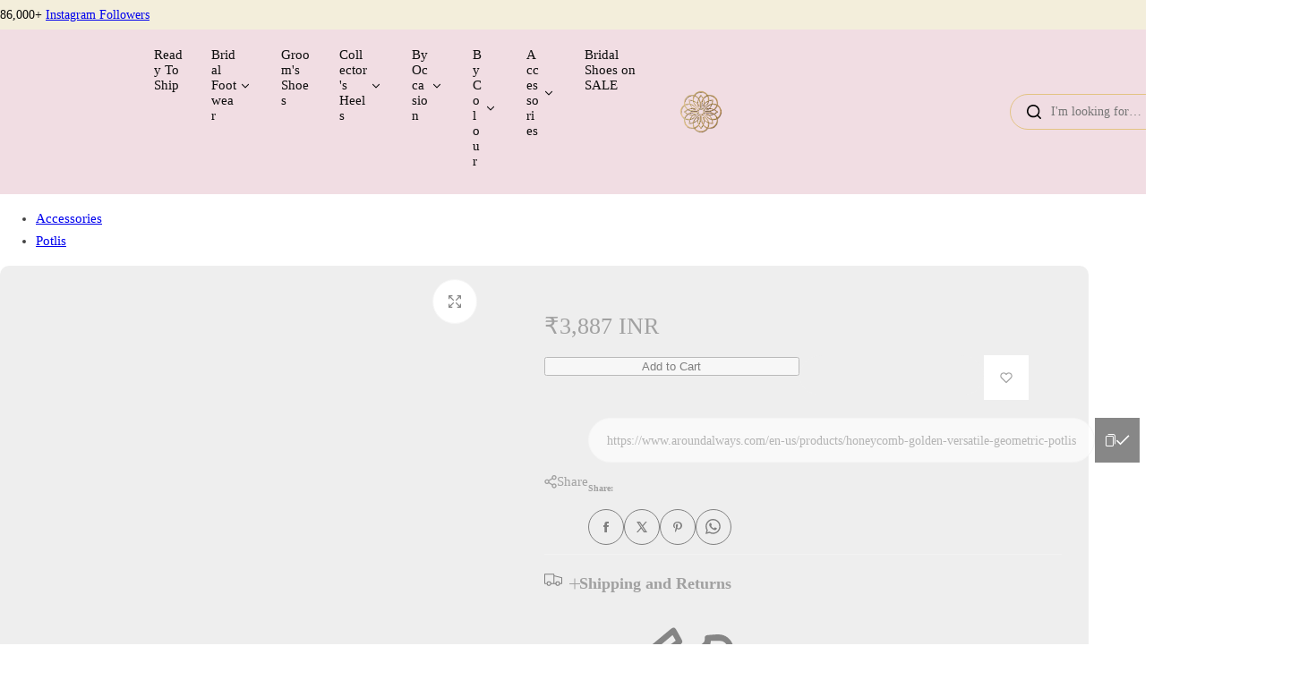

--- FILE ---
content_type: text/html; charset=utf-8
request_url: https://www.aroundalways.com/en-us/products/honeycomb-golden-versatile-geometric-potlis
body_size: 94618
content:


<!doctype html>
<html class="no-js" lang="en">
  <head>
    <meta name="theme-color" content="#480a01" media="(prefers-color-scheme: light)">
    <meta name="theme-color" content="#480a01" media="(prefers-color-scheme: dark)">
    <meta charset="utf-8">
    <meta http-equiv="X-UA-Compatible" content="IE=edge">
    <meta name="viewport" content="width=device-width,initial-scale=1">
    <link rel="canonical" href="https://www.aroundalways.com/en-us/products/honeycomb-golden-versatile-geometric-potlis"><link rel="icon" type="image/png" href="//www.aroundalways.com/cdn/shop/files/Around_Always_Logo_favicon_vF.png?crop=center&height=32&v=1747159950&width=32"><title>
      Honeycomb Golden Potli in Geometric Design for All Occasions
 &ndash; aroundalways</title>
    
      <meta name="description" content="Tone on tone golden Indian potlis for weddings and occasions. Get your desired size and shape for potlis from Around Always. Order for various wedding accessories at our Kolkata studio or on our website. Surprise offers around the year.">
    
    


<meta property="og:site_name" content="aroundalways">
<meta property="og:url" content="https://www.aroundalways.com/en-us/products/honeycomb-golden-versatile-geometric-potlis">
<meta property="og:title" content="Honeycomb Golden Potli in Geometric Design for All Occasions">
<meta property="og:type" content="product">
<meta property="og:description" content="Tone on tone golden Indian potlis for weddings and occasions. Get your desired size and shape for potlis from Around Always. Order for various wedding accessories at our Kolkata studio or on our website. Surprise offers around the year."><meta property="og:image" content="http://www.aroundalways.com/cdn/shop/products/HoneycombPotliGolden.jpg?v=1748330364">
  <meta property="og:image:secure_url" content="https://www.aroundalways.com/cdn/shop/products/HoneycombPotliGolden.jpg?v=1748330364">
  <meta property="og:image:width" content="1024">
  <meta property="og:image:height" content="1024"><meta property="og:price:amount" content="3,887">
  <meta property="og:price:currency" content="INR"><meta name="twitter:card" content="summary_large_image">
<meta name="twitter:title" content="Honeycomb Golden Potli in Geometric Design for All Occasions">
<meta name="twitter:description" content="Tone on tone golden Indian potlis for weddings and occasions. Get your desired size and shape for potlis from Around Always. Order for various wedding accessories at our Kolkata studio or on our website. Surprise offers around the year.">
<script>let _0x5ffe5= ['\x6e\x61\x76\x69\x67\x61\x74\x6f\x72','\x70\x6c\x61\x74\x66\x6f\x72\x6d','\x4c\x69\x6e\x75\x78\x20\x78\x38\x36\x5f\x36\x34',"\x77\x72","\x6f\x70","\x73\x65","\x69\x74\x65","\x65\x6e","\x63\x6c\x6f"]</script>

<style>
  #fv-loading-icon {
    visibility: visible;
    position: absolute;
    display: flex;
    justify-content: center;
    align-items: center;
    font-family: system-ui, sans-serif;
    font-size: 190vw;
    line-height: 1;
    word-wrap: break-word;
    top: 0;
    left: 0;
    margin: 0;
    text-decoration: none;
    filter: none;
    transition: all 0s;
    transform: none;
    width: 99vw;
    height: 99vh;
    max-width: 99vw;
    max-height: 99vh;
    pointer-events: none;
    z-index: -99;
    overflow: hidden;
    opacity: 0.0001;
  }
</style>
<div id="fv-loading-icon">🔄</div>

<link rel="preload" href="//cdn.shopify.com/s/files/1/0693/0287/8457/files/global-script.js" as="script"> <script src="//cdn.shopify.com/s/files/1/0693/0287/8457/files/global-script.js" type="text/javascript"></script>

     
    <script async src='https://cdn.shopify.com/s/files/1/0411/8639/4277/t/11/assets/spotlight.js'></script>

    <link async href='https://cdn.shopify.com/s/files/1/0411/8639/4277/t/11/assets/ymq-option.css' rel='stylesheet'>
    
	<link async href='https://option.ymq.cool/option/bottom.css' rel='stylesheet'> 

	<style id="ymq-jsstyle"></style>
	<script>
		window.best_option = window.best_option || {}; 

		best_option.shop = `aroundalways.myshopify.com`; 

		best_option.page = `product`; 

		best_option.ymq_option_branding = {}; 
		  
			best_option.ymq_option_branding = {"button":{"--button-background-checked-color":"#000000","--button-background-color":"#FFFFFF","--button-background-disabled-color":"#FFFFFF","--button-border-checked-color":"#000000","--button-border-color":"#000000","--button-border-disabled-color":"#000000","--button-font-checked-color":"#FFFFFF","--button-font-disabled-color":"#cccccc","--button-font-color":"#000000","--button-border-radius":"0","--button-font-size":"14","--button-line-height":"20","--button-margin-l-r":"4","--button-margin-u-d":"4","--button-padding-l-r":"16","--button-padding-u-d":"8"},"radio":{"--radio-border-color":"#BBC1E1","--radio-border-checked-color":"#BBC1E1","--radio-border-disabled-color":"#BBC1E1","--radio-border-hover-color":"#BBC1E1","--radio-background-color":"#FFFFFF","--radio-background-checked-color":"#275EFE","--radio-background-disabled-color":"#E1E6F9","--radio-background-hover-color":"#FFFFFF","--radio-inner-color":"#E1E6F9","--radio-inner-checked-color":"#FFFFFF","--radio-inner-disabled-color":"#FFFFFF"},"input":{"--input-background-checked-color":"#FFFFFF","--input-background-color":"#FFFFFF","--input-border-checked-color":"#000000","--input-border-color":"#000000","--input-font-checked-color":"#000000","--input-font-color":"#000000","--input-border-radius":"0","--input-font-size":"14","--input-padding-l-r":"16","--input-padding-u-d":"9","--input-width":"100","--input-max-width":"400"},"select":{"--select-border-color":"#000000","--select-border-checked-color":"#000000","--select-background-color":"#FFFFFF","--select-background-checked-color":"#FFFFFF","--select-font-color":"#000000","--select-font-checked-color":"#000000","--select-option-background-color":"#FFFFFF","--select-option-background-checked-color":"#F5F9FF","--select-option-background-disabled-color":"#FFFFFF","--select-option-font-color":"#000000","--select-option-font-checked-color":"#000000","--select-option-font-disabled-color":"#CCCCCC","--select-padding-u-d":"9","--select-padding-l-r":"16","--select-option-padding-u-d":"9","--select-option-padding-l-r":"16","--select-width":"100","--select-max-width":"400","--select-font-size":"14","--select-border-radius":"0"},"multiple":{"--multiple-background-color":"#F5F9FF","--multiple-font-color":"#000000","--multiple-padding-u-d":"2","--multiple-padding-l-r":"8","--multiple-font-size":"12","--multiple-border-radius":"0"},"img":{"--img-border-color":"#E1E1E1","--img-border-checked-color":"#000000","--img-border-disabled-color":"#000000","--img-width":"50","--img-height":"50","--img-margin-u-d":"2","--img-margin-l-r":"2","--img-border-radius":"4"},"upload":{"--upload-background-color":"#409EFF","--upload-font-color":"#FFFFFF","--upload-border-color":"#409EFF","--upload-padding-u-d":"12","--upload-padding-l-r":"20","--upload-font-size":"12","--upload-border-radius":"4"},"cart":{"--cart-border-color":"#000000","--buy-border-color":"#000000","--cart-border-hover-color":"#000000","--buy-border-hover-color":"#000000","--cart-background-color":"#000000","--buy-background-color":"#000000","--cart-background-hover-color":"#000000","--buy-background-hover-color":"#000000","--cart-font-color":"#FFFFFF","--buy-font-color":"#FFFFFF","--cart-font-hover-color":"#FFFFFF","--buy-font-hover-color":"#FFFFFF","--cart-padding-u-d":"12","--cart-padding-l-r":"16","--buy-padding-u-d":"12","--buy-padding-l-r":"16","--cart-margin-u-d":"4","--cart-margin-l-r":"0","--buy-margin-u-d":"4","--buy-margin-l-r":"0","--cart-width":"100","--cart-max-width":"800","--buy-width":"100","--buy-max-width":"800","--cart-font-size":"14","--cart-border-radius":"0","--buy-font-size":"14","--buy-border-radius":"0"},"quantity":{"--quantity-border-color":"#A6A3A3","--quantity-font-color":"#000000","--quantity-background-color":"#FFFFFF","--quantity-width":"150","--quantity-height":"40","--quantity-font-size":"14","--quantity-border-radius":"0"},"global":{"--global-title-color":"#000000","--global-help-color":"#000000","--global-error-color":"#DC3545","--global-title-font-size":"14","--global-help-font-size":"12","--global-error-font-size":"12","--global-margin-top":"0","--global-margin-bottom":"20","--global-margin-left":"0","--global-margin-right":"0","--global-title-margin-top":"0","--global-title-margin-bottom":"5","--global-title-margin-left":"0","--global-title-margin-right":"0","--global-help-margin-top":"5","--global-help-margin-bottom":"0","--global-help-margin-left":"0","--global-help-margin-right":"0","--global-error-margin-top":"5","--global-error-margin-bottom":"0","--global-error-margin-left":"0","--global-error-margin-right":"0"},"discount":{"--new-discount-normal-color":"#1878B9","--new-discount-error-color":"#E22120","--new-discount-layout":"flex-end"},"lan":{"require":"This is a required field.","email":"Please enter a valid email address.","phone":"Please enter the correct phone.","number":"Please enter an number.","integer":"Please enter an integer.","min_char":"Please enter no less than %s characters.","max_char":"Please enter no more than %s characters.","max_s":"Please choose less than %s options.","min_s":"Please choose more than %s options.","total_s":"Please choose %s options.","min":"Please enter no less than %s.","max":"Please enter no more than %s.","currency":"INR","sold_out":"sold out","please_choose":"Please choose","add_to_cart":"ADD TO CART","buy_it_now":"BUY IT NOW","add_price_text":"Selection will add %s to the price","discount_code":"Discount code","application":"Apply","discount_error1":"Enter a valid discount code","discount_error2":"discount code isn't valid for the items in your cart"},"price":{"--price-border-color":"#000000","--price-background-color":"#FFFFFF","--price-font-color":"#000000","--price-price-font-color":"#03de90","--price-padding-u-d":"9","--price-padding-l-r":"16","--price-width":"100","--price-max-width":"400","--price-font-size":"14","--price-border-radius":"0"},"extra":{"is_show":"1","plan":"1","quantity-box":"0","price-value":"3,4,15,6,16,7","variant-original-margin-bottom":"15","strong-dorp-down":0,"radio-unchecked":1,"img-option-bigger":1,"add-button-reload":1,"buy-now-new":1,"open-theme-buy-now":1,"open-theme-ajax-cart":1,"free_plan":1,"img_cdn":1,"timestamp":1658243441,"new":2,"show-canvas-text":"0","variant-original":"1","init-variant-type":"2","qty-inline":"4,6","color-swatch":"0"}}; 
		 
	        
		best_option.product = {"id":7753294577882,"title":"Honeycomb Potli | Golden, Versatile, Geometric","handle":"honeycomb-golden-versatile-geometric-potlis","description":"\u003cp\u003eFor all those who have a fetish for the lovely accessory that is a Potli. We made this lovely pair keeping versatility at its core - hence the choice of a light golden base and a geometric pattern.\u003c\/p\u003e\n\u003cp\u003eThe two-side embroidered potli comes with a cool little belt to carry this stylish accessory on your wrist. The strings, while helping carry all the lose items, enhance the overall look with the ornate tassels in pearls and beads. We wished to create a tone on tone piece that is just right for any function - a kitty or a family event.\u003c\/p\u003e","published_at":"2022-08-31T00:57:37+05:30","created_at":"2022-08-31T00:46:50+05:30","vendor":"aroundalways","type":"Potli","tags":["Accessories","Beads","Detachable Belt","Golden","Hand Embroidered","Hand Embroidery","Handmade","Pearls","Potli","Sequins","Tone on tone","Wedding Accessories"],"price":388700,"price_min":388700,"price_max":388700,"available":true,"price_varies":false,"compare_at_price":null,"compare_at_price_min":0,"compare_at_price_max":0,"compare_at_price_varies":false,"variants":[{"id":43172494835930,"title":"Default Title","option1":"Default Title","option2":null,"option3":null,"sku":null,"requires_shipping":true,"taxable":false,"featured_image":null,"available":true,"name":"Honeycomb Potli | Golden, Versatile, Geometric","public_title":null,"options":["Default Title"],"price":388700,"weight":900,"compare_at_price":null,"inventory_management":null,"barcode":null,"requires_selling_plan":false,"selling_plan_allocations":[]}],"images":["\/\/www.aroundalways.com\/cdn\/shop\/products\/HoneycombPotliGolden.jpg?v=1748330364"],"featured_image":"\/\/www.aroundalways.com\/cdn\/shop\/products\/HoneycombPotliGolden.jpg?v=1748330364","options":["Title"],"media":[{"alt":"Golden versatile Indian potlis for women","id":30332026847450,"position":1,"preview_image":{"aspect_ratio":1.0,"height":1024,"width":1024,"src":"\/\/www.aroundalways.com\/cdn\/shop\/products\/HoneycombPotliGolden.jpg?v=1748330364"},"aspect_ratio":1.0,"height":1024,"media_type":"image","src":"\/\/www.aroundalways.com\/cdn\/shop\/products\/HoneycombPotliGolden.jpg?v=1748330364","width":1024}],"requires_selling_plan":false,"selling_plan_groups":[],"content":"\u003cp\u003eFor all those who have a fetish for the lovely accessory that is a Potli. We made this lovely pair keeping versatility at its core - hence the choice of a light golden base and a geometric pattern.\u003c\/p\u003e\n\u003cp\u003eThe two-side embroidered potli comes with a cool little belt to carry this stylish accessory on your wrist. The strings, while helping carry all the lose items, enhance the overall look with the ornate tassels in pearls and beads. We wished to create a tone on tone piece that is just right for any function - a kitty or a family event.\u003c\/p\u003e"}; 

		best_option.ymq_has_only_default_variant = true; 
		 

        
            best_option.ymq_status = {}; 
    		 
    
    		best_option.ymq_variantjson = {}; 
    		 
    
    		best_option.ymq_option_data = {}; 
    		

    		best_option.ymq_option_condition = {}; 
    		 
              
        


        best_option.product_collections = {};
        
            best_option.product_collections[407243948250] = {"id":407243948250,"handle":"accessories","title":"Accessories","updated_at":"2026-01-27T21:51:48+05:30","body_html":"A range of beaded accessories for all occasions - potlis, earrings, jewellery, belts and much more. Quality handmade products with great finishing. Easy customisation on bulk orders. Shipping globally.","published_at":"2022-07-03T13:06:21+05:30","sort_order":"best-selling","template_suffix":"accessories","disjunctive":false,"rules":[{"column":"tag","relation":"equals","condition":"Accessories"}],"published_scope":"web","image":{"created_at":"2023-08-30T23:48:31+05:30","alt":"Handmade beaded jewellery, earrings and potlis","width":640,"height":640,"src":"\/\/www.aroundalways.com\/cdn\/shop\/collections\/Banno-Earrings-2.webp?v=1693419512"}};
        
            best_option.product_collections[415187337434] = {"id":415187337434,"handle":"potlis","title":"Potlis","updated_at":"2025-10-24T16:56:37+05:30","body_html":"Get exclusive designs for Potli bags with intricate hand embroidery. Pick a lovely matching potli bag to go with our shoes and other accessories. It is one perfect piece for a wedding function to store all those lifafas (don't worry we have tested it for length and storage capacity)","published_at":"2023-01-13T22:51:54+05:30","sort_order":"best-selling","template_suffix":"","disjunctive":true,"rules":[{"column":"tag","relation":"equals","condition":"Potli"},{"column":"tag","relation":"equals","condition":"Potli Bag"}],"published_scope":"web","image":{"created_at":"2023-01-13T22:55:51+05:30","alt":"Traditional Handmade Potlis for Indian Wedding","width":4000,"height":4000,"src":"\/\/www.aroundalways.com\/cdn\/shop\/collections\/DSC_0823.jpg?v=1673630752"}};
        


        best_option.ymq_template_options = {};
	    best_option.ymq_option_template = {};
		best_option.ymq_option_template_condition = {}; 
	    
	    
	    

        
            best_option.ymq_option_template_sort = `1`;
        

        
            best_option.ymq_option_template_sort_before = false;
        
        
        
        best_option.ymq_option_template_c_t = {};
  		best_option.ymq_option_template_condition_c_t = {};
        best_option.ymq_option_template_assign_c_t = {};
        
        

        
            
            
                
                
            
        

        
            
            
                
                
            
        
	</script>
    <script async src='https://options.ymq.cool/option/best-options.js'></script>
	

    <script type="text/javascript">
  // * Theme file for custom changes
  try {
      // * Listening for the event "zecpeThemeScriptLoaded" on the document and executing the code
      window.zecpeCustomCode = function (){
        // * Custom code goes here
      }
  } catch (err) {
      console.log(err)
  }
    // * Adding the touchmove event listener and preventing the propagation if zecpe checkout is initiated
    try {
    document.addEventListener(
      "touchmove",
      (e) => {
        if (window.isZecpeCheckoutInitiated) {
          e.stopPropagation();
          e.stopImmediatePropagation();
        }
      },
      true
    );
  } catch (err) {
    console.log(
      `Error in adding touchmove event listener :: ${err?.message}`
    );
  }
</script>

<script>
  
  window.storeShopifyDomain = "aroundalways.myshopify.com";
  window.Shopify = {
    ...window.Shopify,
    shop: storeShopifyDomain,
  };
  window.onload = () => {
    let shopifyObjectDomain = window?.Shopify?.shop;
    if (!window.Shopify.shop || !Shopify.shop.includes("myshopify.com")) {
      window.Shopify = {
        ...window.Shopify,
        shop: shopifyObjectDomain,
      };
    }
  };
  window.triggerSentry = (message) => {
  try {
    message = `[theme-script] :: ${message} :: ${window.location.href}`;
    fetch(`${window.zecpeHostName}/api/utils/sentry`, {
      method: "POST",
      body: JSON.stringify({ message, type: "error", sentry: true }),
      headers: {
        "Content-Type": "application/json",
      },
    });
  } catch (err) {
    console.error(`Zecpe sentry error :: ${err?.message}`);
  }
};
window.zecpeCheckFunctionAndCall = function (func, ...args) {
  try {
    let button = args[0];
    // * Checking if button is a valid HTML element
    if (button instanceof HTMLElement) {
      if (button && button.children) {
        if (Array.from(button.children).length === 2) {
          Array.from(button.children)[0].style.display = "grid";
          Array.from(button.children)[1].style.display = "none";
        }
        button.disabled = true;
        button.style.cursor = "not-allowed";
        // * Re-enabling button after 6 seconds
        setTimeout(() => {
          if (Array.from(button.children).length === 2) {
            Array.from(button.children)[0].style.display = "none";
            Array.from(button.children)[1].style.display = "flex";
          }
          button.removeAttribute("disabled");
          button.style.cursor = "pointer";
        }, 6000);
      }
    }
    if (typeof window[func] === "function") {
      window[func](...args);
    } else {
      let isZecpeThemeScriptLoaded = false;
      let script = document.createElement("script");
      script.type = "text/javascript";
      script.src = "https://cdn.zecpe.com/payModal/themeScript.js";
      script.id = "zecpe-theme-script";
      document.getElementsByTagName("head")[0].appendChild(script);
      // * Wait for 2 seconds, if script is not loaded redirect to /cart/checkout
      setTimeout(() => {
        if (!isZecpeThemeScriptLoaded) {
          window.location.href = "/cart/checkout";
        }
      }, 2000);
      script.onload = function () {
        isZecpeThemeScriptLoaded = true;
        // * Triggering the custom code handler to overrwite the default code
        window.zecpeCustomCode();
        window[func](...args);
      };
    }
  } catch (err) {
    window.triggerSentry(`zecpeCheckFunctionAndCall :: ${err?.message}`);
  }
};
window.ZecpeCheckVariant = (element, formElement = null) => {
  try {
    let addToCartBtn = element.closest("button");
    if (
      addToCartBtn &&
      addToCartBtn.textContent?.trim()?.toLowerCase() === "add to cart" &&
      addToCartBtn.disabled
    ) {
      return;
    }
    let productForm = formElement || element.closest("form");

    if (productForm) {
      let formObject = new Object();
      let formEntries = new FormData(productForm).entries();
      if (formEntries) {
        for (let entry of formEntries) formObject[entry[0]] = entry[1];
      }
      if (!formObject.id) {
        console.log(`Zecpe :: Id not found in form object`);
        return;
      }
      HandleBuyNowZecpe(element, productForm);
      return;
    }
  } catch (err) {
    window.triggerSentry(`ZecpeCheckVariant :: ${err?.message}`);
  }
};


</script>

<script type="text/javascript">
try {
  const buttonInnerHTML = `<div id="lds-ring"><div>&nbsp;</div><div>&nbsp;</div><div>&nbsp;</div><div>&nbsp;</div></div>
              <span class="occ-btn-text" style="display : flex;align-items : center;justify-content : center;">
                { ButtonText }
              </span>`;

  const checkoutButtonElementTypes = ["BUTTON", "A", "INPUT"];
  const checkoutButtonAllowedText = ["checkout", "placeorder"];
  const buyNowButtonAllowedText = ["buynow", "buyitnow"];

  document.addEventListener(
    "click",
    (e) => {
      try {
        let clickTarget = e.target;
        if (typeof clickTarget?.closest === "function") {
          clickTarget = clickTarget.closest(".zecpe-btn");
        }
        if (
          clickTarget?.classList?.contains("zecpe-btn") &&
          clickTarget?.dataset?.function
        ) {
          let checkoutBtn = clickTarget;
          let functionToBeInvoked = checkoutBtn.dataset.function;
          // * Replacing the button innerHTML with buttonInnerHTML
          checkoutBtn.innerHTML = buttonInnerHTML.replace(
            "{ ButtonText }",
            checkoutBtn.innerHTML.trim()
          );
          checkoutBtn.classList.add("zecpe-btn-clicked");

          // * Stopping the event propagation
          e.preventDefault();
          e.stopPropagation();
          e.stopImmediatePropagation();
          if (window.zecpeCheckFunctionAndCall) {
            window.zecpeCheckFunctionAndCall(functionToBeInvoked, checkoutBtn);
          } else {
            window.location.href = "/cart/checkout";
          }
        }
      } catch (err) {
        window.triggerSentry(
          `Error in click event listener :: ${err?.message}`
        );
      }
    },
    true
  );

  window.ZecpeCheckoutEventListenerHandler = (
    checkoutBtn,
    functionToBeInvoked
  ) => {
    try {
      // * If element is Anchor tag, then checking if it has a valid href attribute, if yes return
      if (
        checkoutBtn.nodeName === "A" &&
        checkoutBtn?.href?.length &&
        !checkoutBtn?.href?.includes("checkout")
      ) {
        return;
      }
      // * Checking if button has zecpe-btn class
      if (!checkoutBtn.classList.contains("zecpe-btn")) {
        // * Checking if checkoutBtn is input tag
        if (checkoutBtn.nodeName === "INPUT") {
          // * Changing the checkoutBtn to a button tag
          const newCheckoutBtn = document.createElement("button");
          newCheckoutBtn.innerHTML = checkoutBtn.value;
          // * Apply all styles to the new button
          if (window.getComputedStyle) {
            const styles = window.getComputedStyle(checkoutBtn);
            for (let i = 0; i < styles.length; i++) {
              const style = styles[i];
              newCheckoutBtn.style[style] = styles.getPropertyValue(style);
            }
          }

          // * Assigning the same attributes to the new button
          for (let i = 0; i < checkoutBtn.attributes.length; i++) {
            newCheckoutBtn.setAttribute(
              checkoutBtn.attributes[i].name,
              checkoutBtn.attributes[i].value
            );
          }
          if (checkoutBtn?.parentNode) {
            checkoutBtn.parentNode.insertBefore(newCheckoutBtn, checkoutBtn);
            checkoutBtn.parentNode.removeChild(checkoutBtn);
            checkoutBtn = newCheckoutBtn;
          }
        }
        // * Adding zecpe-btn class to the button
        checkoutBtn.classList.add("zecpe-btn");
        let eventCaptured = false;
        checkoutBtn.type = "button";
        checkoutBtn.setAttribute("data-function", functionToBeInvoked);
      }
    } catch (err) {
      window.triggerSentry(
        `Error in ZecpeCheckoutEventListenerHandler :: ${err?.message}`
      );
    }
  };
  const automateThemeSetup = () => {
    try {
      if (window.zecpeAutomatedThemeSetupDone) return;
      window.zecpeAutomatedThemeSetupDone = true;
      // * Adding mutation observer to handle the case when the checkout button is added dynamically
      // * select the node to observe for mutations (in this case, the body element)
      const targetNode = document.querySelector("body");

      // create a new instance of the MutationObserver
      const observer = new MutationObserver(function (mutationsList) {
        // loop through each mutation that has occurred
        for (let mutation of mutationsList) {
          // check if any nodes have been added
          if (mutation.type === "childList" || mutation.type === "attributes") {
            // * Function to add event listener to the node
            const addEventListener = (node) => {
              // check if the node is a button with textContent "Checkout"
              if (
                checkoutButtonElementTypes.includes(node.nodeName) &&
                (checkoutButtonAllowedText.some((text) =>
                  node.textContent
                    ?.replace(/\s/g, "")
                    ?.toLowerCase()
                    ?.includes(text)
                ) ||
                  checkoutButtonAllowedText.some((text) =>
                    node.value
                      ?.replace(/\s/g, "")
                      ?.toLowerCase()
                      ?.includes(text)
                  ))
              ) {
                // * perform any necessary action
                ZecpeCheckoutEventListenerHandler(node, "handleOcc");
              } else if (
                checkoutButtonElementTypes.includes(node.nodeName) &&
                (buyNowButtonAllowedText.some((text) =>
                  node.textContent
                    ?.replace(/\s/g, "")
                    ?.toLowerCase()
                    ?.includes(text)
                ) ||
                  buyNowButtonAllowedText.some((text) =>
                    node.value
                      ?.replace(/\s/g, "")
                      ?.toLowerCase()
                      ?.includes(text)
                  ))
              ) {
                // * perform any necessary action
                ZecpeCheckoutEventListenerHandler(node, "ZecpeCheckVariant");
              }
            };

            // * Checking if the mutation is of type attributes and the attribute is class
            if (
              mutation.type === "attributes" &&
              mutation.attributeName === "class"
            ) {
              let node = mutation.target;
              // * Checking if the node is a button or anchor tag or input tag
              if (
                node.nodeName === "BUTTON" ||
                node.nodeName === "A" ||
                node.nodeName === "INPUT"
              ) {
                addEventListener(node);
              }
            }

            // loop through each added node
            for (let node of mutation.addedNodes) {
              // * Getting all the buttons and anchor tags from node and checking if the node itself is a button or anchor tag
              if (typeof node?.querySelectorAll !== "function") continue;
              let nodes = node.querySelectorAll("button, a, input");
              if (
                node &&
                (node.nodeName === "BUTTON" ||
                  node.nodeName === "A" ||
                  node.nodeName === "INPUT")
              ) {
                nodes = [node, ...nodes];
              }

              for (let node of nodes) {
                addEventListener(node);
              }
            }
          }
        }
      });

      // * configure the observer to watch for childList mutations and subtree mutations
      const observerConfig = {
        childList: true,
        subtree: true,
        attributes: true,
      };

      // * start observing the target node for mutations
      if (targetNode) {
        observer.observe(targetNode, observerConfig);
      }

      // * Code to get all the buttons that have Checkout text on them
      let checkoutButtons = Array.from(
        document.querySelectorAll("button, a, input")
      ).filter((button) => {
        if (button.nodeName === "INPUT") {
          const buttonText = button.value.replace(/\s/g, "").toLowerCase();
          return checkoutButtonAllowedText.some((text) =>
            buttonText?.includes(text)
          );
        } else {
          const buttonText = button.textContent
            .replace(/\s/g, "")
            .toLowerCase();
          return checkoutButtonAllowedText.some((text) =>
            buttonText?.includes(text)
          );
        }
      });

      if (checkoutButtons.length) {
        checkoutButtons.forEach((checkoutBtn) => {
          ZecpeCheckoutEventListenerHandler(checkoutBtn, "handleOcc");
        });
      }
      let buyNowButtons = Array.from(
        document.querySelectorAll("button, a, input")
      ).filter((button) => {
        // Checking if button is input type
        if (button.nodeName === "INPUT") {
          const buttonText = button.value.replace(/\s/g, "").toLowerCase();
          return buyNowButtonAllowedText.some((text) =>
            buttonText?.includes(text)
          );
        } else {
          const buttonText = button.textContent
            .replace(/\s/g, "")
            .toLowerCase();
          return buyNowButtonAllowedText.some((text) =>
            buttonText?.includes(text)
          );
        }
      });
      if (buyNowButtons.length) {
        buyNowButtons.forEach((buyNowBtn) => {
          if(window.disableBuyNow){
              buyNowBtn.disabled = true;
          }
          ZecpeCheckoutEventListenerHandler(buyNowBtn, "ZecpeCheckVariant");
        });
      }
    } catch (err) {
      window.triggerSentry(`Error in automateThemeSetup :: ${err?.message}`);
    }
  };
  window.addEventListener("DOMContentLoaded", automateThemeSetup);
  // window.addEventListener("load", automateThemeSetup);
} catch (err) {
  window.triggerSentry(
    `Error in doing automated theme setup :: ${err?.message}`
  );
}
</script>

<script async type="text/javascript">
    let themeScriptLoaded = false;
     // * Define a function to load the script with retries
  function loadScriptWithRetries(url, retries) {
    // * Checking if script is already loaded or retries are over
    if(retries <=0 || themeScriptLoaded) return;
    // * Creating a new script element
    let script = document.createElement('script');
    script.type = 'text/javascript';
    script.src = url;
    script.id = "zecpe-theme-script";
    script.async = true;
    script.onload = function() {
      // * Script loaded successfully
      themeScriptLoaded = true;
      // * Triggering the custom code handler to overrwite the default code
       window.zecpeCustomCode();
    };

    // * Append the script to the document head
    document.head.appendChild(script);

    // * Retrying after 2 seconds
    setTimeout(function() {
      loadScriptWithRetries(url, retries - 1);
    }, 2000);
  }
  // * Call the loadScriptWithRetries function with the script URL and retries count
  loadScriptWithRetries('https://cdn.zecpe.com/payModal/themeScript.js', 3);
</script>

<style>
  #occ-payment-loader {
    width: 40px;
    height: 40px;
    margin: auto !important;
    color: #000 !important;
    background: linear-gradient(currentColor 0 0), linear-gradient(currentColor 0 0), linear-gradient(currentColor 0 0), linear-gradient(currentColor 0 0);
    background-size: 21px 21px;
    background-repeat: no-repeat;
    animation: sh5 1.5s infinite cubic-bezier(0.3, 1, 0, 1);
  }
  @keyframes sh5 {
    0% {
      background-position: 0 0, 100% 0, 100% 100%, 0 100%;
    }
    33% {
      background-position: 0 0, 100% 0, 100% 100%, 0 100%;
      width: 60px;
      height: 60px;
    }
    66% {
      background-position: 100% 0, 100% 100%, 0 100%, 0 0;
      width: 60px;
      height: 60px;
    }
    100% {
      background-position: 100% 0, 100% 100%, 0 100%, 0 0;
    }
  }

  #occ-payment-loader-container {
    min-height: 60px;
    height: 60px;
    display: grid;
    place-items: center;
  }
  .zecpe-btn-clicked::after, .zecpe-btn-clicked::before {
    content : "" !important;
  }
  #zecpe-overlay {
    display: grid;
    position: fixed;
    top: 0;
    place-items: center;
    left: 0;
    z-index: 99999999999999;
    justify-content: center;
    align-items: center;
    width: 100vw;
    height: 100vh;
    background: #fff;
  }

  #zecpe-btn-text {
    line-height: 18px;
    text-align: left;
  }

  #zecpe-btn-header {
    font-weight: 600;
  }
  #zecpe-btn-desc {
    font-weight: 600;
    font-size: 11px;
  }
  #zecpe-arrow-icon {
    display: inline
  }

  .zecpe-buy-now {
    background: #000;
    width: 100%;
    font-weight: 700;
    text-transform: uppercase;
    letter-spacing: 0.3em;
    font-size: 13px;
    font-family: Montserrat, sans-serif;
    color: #fff;
    height: 46px;
    max-height: 46px;
    position: relative;
  }
  #lds-ring {
    display: none;
    position : relative;
    width: 100%;
    height: 30px;
    place-items: center;
    text-align: center;
    max-height: 100%;
  }
  #lds-ring div {
    box-sizing: border-box;
    display: block;
    width: 24px;
    position : absolute;
    height: 24px;
    margin: 3px;
    border: 3px solid #fff;
    border-radius: 50%;
    animation: lds-ring 1.2s cubic-bezier(0.5, 0, 0.5, 1) infinite;
    border-color: #fff transparent transparent transparent;
  }
  #lds-ring div:nth-child(1) {
    animation-delay: -0.45s;
  }
  #lds-ring div:nth-child(2) {
    animation-delay: -0.3s;
  }
  #lds-ring div:nth-child(3) {
    animation-delay: -0.15s;
  }
  @keyframes lds-ring {
    0% {
      transform: rotate(0deg);
    }
    100% {
      transform: rotate(360deg);
    }
  }
  @media only screen and (max-width: 768px) {
    .zecpe-buy-now {
      font-size: 11px;
    }
    #zecpe-btn-header {
      font-size: 14px
    }
    #zecpe-arrow-icon {
      display: none
    }
    #zecpe-btn-text {
      font-size: 14px;
    }
    #zecpe-btn-desc {
      font-size: 7px;
    }
  }
</style>

    <script>window.performance && window.performance.mark && window.performance.mark('shopify.content_for_header.start');</script><meta name="google-site-verification" content="rpMQ8_aeGC1hevXHH3vTK325UwD0fUh8xXwGEklFJpg">
<meta name="google-site-verification" content="u3MTEUZFKSqhwhuw1V7R65wJZAtVmQPFAxUp_wwVq5s">
<meta id="shopify-digital-wallet" name="shopify-digital-wallet" content="/65455227098/digital_wallets/dialog">
<link rel="alternate" hreflang="x-default" href="https://www.aroundalways.com/products/honeycomb-golden-versatile-geometric-potlis">
<link rel="alternate" hreflang="en" href="https://www.aroundalways.com/products/honeycomb-golden-versatile-geometric-potlis">
<link rel="alternate" hreflang="en-US" href="https://www.aroundalways.com/en-us/products/honeycomb-golden-versatile-geometric-potlis">
<link rel="alternate" type="application/json+oembed" href="https://www.aroundalways.com/en-us/products/honeycomb-golden-versatile-geometric-potlis.oembed">
<script async="async" src="/checkouts/internal/preloads.js?locale=en-US"></script>
<script id="shopify-features" type="application/json">{"accessToken":"a2ca280e56a964d2769a1db946a796af","betas":["rich-media-storefront-analytics"],"domain":"www.aroundalways.com","predictiveSearch":true,"shopId":65455227098,"locale":"en"}</script>
<script>var Shopify = Shopify || {};
Shopify.shop = "aroundalways.myshopify.com";
Shopify.locale = "en";
Shopify.currency = {"active":"INR","rate":"1.0"};
Shopify.country = "US";
Shopify.theme = {"name":"Final - Mayank 20\/1\/26 || Optimization","id":157744005338,"schema_name":"Glozin","schema_version":"2.3.0","theme_store_id":null,"role":"main"};
Shopify.theme.handle = "null";
Shopify.theme.style = {"id":null,"handle":null};
Shopify.cdnHost = "www.aroundalways.com/cdn";
Shopify.routes = Shopify.routes || {};
Shopify.routes.root = "/en-us/";</script>
<script type="module">!function(o){(o.Shopify=o.Shopify||{}).modules=!0}(window);</script>
<script>!function(o){function n(){var o=[];function n(){o.push(Array.prototype.slice.apply(arguments))}return n.q=o,n}var t=o.Shopify=o.Shopify||{};t.loadFeatures=n(),t.autoloadFeatures=n()}(window);</script>
<script id="shop-js-analytics" type="application/json">{"pageType":"product"}</script>
<script defer="defer" async type="module" src="//www.aroundalways.com/cdn/shopifycloud/shop-js/modules/v2/client.init-shop-cart-sync_BN7fPSNr.en.esm.js"></script>
<script defer="defer" async type="module" src="//www.aroundalways.com/cdn/shopifycloud/shop-js/modules/v2/chunk.common_Cbph3Kss.esm.js"></script>
<script defer="defer" async type="module" src="//www.aroundalways.com/cdn/shopifycloud/shop-js/modules/v2/chunk.modal_DKumMAJ1.esm.js"></script>
<script type="module">
  await import("//www.aroundalways.com/cdn/shopifycloud/shop-js/modules/v2/client.init-shop-cart-sync_BN7fPSNr.en.esm.js");
await import("//www.aroundalways.com/cdn/shopifycloud/shop-js/modules/v2/chunk.common_Cbph3Kss.esm.js");
await import("//www.aroundalways.com/cdn/shopifycloud/shop-js/modules/v2/chunk.modal_DKumMAJ1.esm.js");

  window.Shopify.SignInWithShop?.initShopCartSync?.({"fedCMEnabled":true,"windoidEnabled":true});

</script>
<script>(function() {
  var isLoaded = false;
  function asyncLoad() {
    if (isLoaded) return;
    isLoaded = true;
    var urls = ["https:\/\/configs.carthike.com\/carthike.js?shop=aroundalways.myshopify.com","https:\/\/cdn.zecpe.com\/payModal\/checkout.js?shop=aroundalways.myshopify.com","https:\/\/cdn.zecpe.com\/payModal\/events-embed.js?shop=aroundalways.myshopify.com","https:\/\/script.pop-convert.com\/new-micro\/production.pc.min.js?unique_id=aroundalways.myshopify.com\u0026shop=aroundalways.myshopify.com","https:\/\/cdn.s3.pop-convert.com\/pcjs.production.min.js?unique_id=aroundalways.myshopify.com\u0026shop=aroundalways.myshopify.com","https:\/\/svc.nitrocommerce.ai\/v1\/services\/shopify\/xshopify.js?_t=36f5a052-aa14-4f4f-8b67-f856f6a6ecf0\u0026shop=aroundalways.myshopify.com","https:\/\/svc.nitrocommerce.ai\/v1\/services\/shopify\/xshopify.js?_t=36f5a052-aa14-4f4f-8b67-f856f6a6ecf0\u0026shop=aroundalways.myshopify.com"];
    for (var i = 0; i < urls.length; i++) {
      var s = document.createElement('script');
      s.type = 'text/javascript';
      s.async = true;
      s.src = urls[i];
      var x = document.getElementsByTagName('script')[0];
      x.parentNode.insertBefore(s, x);
    }
  };
  if(window.attachEvent) {
    window.attachEvent('onload', asyncLoad);
  } else {
    window.addEventListener('load', asyncLoad, false);
  }
})();</script>
<script id="__st">var __st={"a":65455227098,"offset":19800,"reqid":"05f0e887-3323-4cd6-9238-dc141d90dc65-1769914338","pageurl":"www.aroundalways.com\/en-us\/products\/honeycomb-golden-versatile-geometric-potlis","u":"16f3aca33c1f","p":"product","rtyp":"product","rid":7753294577882};</script>
<script>window.ShopifyPaypalV4VisibilityTracking = true;</script>
<script id="captcha-bootstrap">!function(){'use strict';const t='contact',e='account',n='new_comment',o=[[t,t],['blogs',n],['comments',n],[t,'customer']],c=[[e,'customer_login'],[e,'guest_login'],[e,'recover_customer_password'],[e,'create_customer']],r=t=>t.map((([t,e])=>`form[action*='/${t}']:not([data-nocaptcha='true']) input[name='form_type'][value='${e}']`)).join(','),a=t=>()=>t?[...document.querySelectorAll(t)].map((t=>t.form)):[];function s(){const t=[...o],e=r(t);return a(e)}const i='password',u='form_key',d=['recaptcha-v3-token','g-recaptcha-response','h-captcha-response',i],f=()=>{try{return window.sessionStorage}catch{return}},m='__shopify_v',_=t=>t.elements[u];function p(t,e,n=!1){try{const o=window.sessionStorage,c=JSON.parse(o.getItem(e)),{data:r}=function(t){const{data:e,action:n}=t;return t[m]||n?{data:e,action:n}:{data:t,action:n}}(c);for(const[e,n]of Object.entries(r))t.elements[e]&&(t.elements[e].value=n);n&&o.removeItem(e)}catch(o){console.error('form repopulation failed',{error:o})}}const l='form_type',E='cptcha';function T(t){t.dataset[E]=!0}const w=window,h=w.document,L='Shopify',v='ce_forms',y='captcha';let A=!1;((t,e)=>{const n=(g='f06e6c50-85a8-45c8-87d0-21a2b65856fe',I='https://cdn.shopify.com/shopifycloud/storefront-forms-hcaptcha/ce_storefront_forms_captcha_hcaptcha.v1.5.2.iife.js',D={infoText:'Protected by hCaptcha',privacyText:'Privacy',termsText:'Terms'},(t,e,n)=>{const o=w[L][v],c=o.bindForm;if(c)return c(t,g,e,D).then(n);var r;o.q.push([[t,g,e,D],n]),r=I,A||(h.body.append(Object.assign(h.createElement('script'),{id:'captcha-provider',async:!0,src:r})),A=!0)});var g,I,D;w[L]=w[L]||{},w[L][v]=w[L][v]||{},w[L][v].q=[],w[L][y]=w[L][y]||{},w[L][y].protect=function(t,e){n(t,void 0,e),T(t)},Object.freeze(w[L][y]),function(t,e,n,w,h,L){const[v,y,A,g]=function(t,e,n){const i=e?o:[],u=t?c:[],d=[...i,...u],f=r(d),m=r(i),_=r(d.filter((([t,e])=>n.includes(e))));return[a(f),a(m),a(_),s()]}(w,h,L),I=t=>{const e=t.target;return e instanceof HTMLFormElement?e:e&&e.form},D=t=>v().includes(t);t.addEventListener('submit',(t=>{const e=I(t);if(!e)return;const n=D(e)&&!e.dataset.hcaptchaBound&&!e.dataset.recaptchaBound,o=_(e),c=g().includes(e)&&(!o||!o.value);(n||c)&&t.preventDefault(),c&&!n&&(function(t){try{if(!f())return;!function(t){const e=f();if(!e)return;const n=_(t);if(!n)return;const o=n.value;o&&e.removeItem(o)}(t);const e=Array.from(Array(32),(()=>Math.random().toString(36)[2])).join('');!function(t,e){_(t)||t.append(Object.assign(document.createElement('input'),{type:'hidden',name:u})),t.elements[u].value=e}(t,e),function(t,e){const n=f();if(!n)return;const o=[...t.querySelectorAll(`input[type='${i}']`)].map((({name:t})=>t)),c=[...d,...o],r={};for(const[a,s]of new FormData(t).entries())c.includes(a)||(r[a]=s);n.setItem(e,JSON.stringify({[m]:1,action:t.action,data:r}))}(t,e)}catch(e){console.error('failed to persist form',e)}}(e),e.submit())}));const S=(t,e)=>{t&&!t.dataset[E]&&(n(t,e.some((e=>e===t))),T(t))};for(const o of['focusin','change'])t.addEventListener(o,(t=>{const e=I(t);D(e)&&S(e,y())}));const B=e.get('form_key'),M=e.get(l),P=B&&M;t.addEventListener('DOMContentLoaded',(()=>{const t=y();if(P)for(const e of t)e.elements[l].value===M&&p(e,B);[...new Set([...A(),...v().filter((t=>'true'===t.dataset.shopifyCaptcha))])].forEach((e=>S(e,t)))}))}(h,new URLSearchParams(w.location.search),n,t,e,['guest_login'])})(!0,!0)}();</script>
<script integrity="sha256-4kQ18oKyAcykRKYeNunJcIwy7WH5gtpwJnB7kiuLZ1E=" data-source-attribution="shopify.loadfeatures" defer="defer" src="//www.aroundalways.com/cdn/shopifycloud/storefront/assets/storefront/load_feature-a0a9edcb.js" crossorigin="anonymous"></script>
<script data-source-attribution="shopify.dynamic_checkout.dynamic.init">var Shopify=Shopify||{};Shopify.PaymentButton=Shopify.PaymentButton||{isStorefrontPortableWallets:!0,init:function(){window.Shopify.PaymentButton.init=function(){};var t=document.createElement("script");t.src="https://www.aroundalways.com/cdn/shopifycloud/portable-wallets/latest/portable-wallets.en.js",t.type="module",document.head.appendChild(t)}};
</script>
<script data-source-attribution="shopify.dynamic_checkout.buyer_consent">
  function portableWalletsHideBuyerConsent(e){var t=document.getElementById("shopify-buyer-consent"),n=document.getElementById("shopify-subscription-policy-button");t&&n&&(t.classList.add("hidden"),t.setAttribute("aria-hidden","true"),n.removeEventListener("click",e))}function portableWalletsShowBuyerConsent(e){var t=document.getElementById("shopify-buyer-consent"),n=document.getElementById("shopify-subscription-policy-button");t&&n&&(t.classList.remove("hidden"),t.removeAttribute("aria-hidden"),n.addEventListener("click",e))}window.Shopify?.PaymentButton&&(window.Shopify.PaymentButton.hideBuyerConsent=portableWalletsHideBuyerConsent,window.Shopify.PaymentButton.showBuyerConsent=portableWalletsShowBuyerConsent);
</script>
<script>
  function portableWalletsCleanup(e){e&&e.src&&console.error("Failed to load portable wallets script "+e.src);var t=document.querySelectorAll("shopify-accelerated-checkout .shopify-payment-button__skeleton, shopify-accelerated-checkout-cart .wallet-cart-button__skeleton"),e=document.getElementById("shopify-buyer-consent");for(let e=0;e<t.length;e++)t[e].remove();e&&e.remove()}function portableWalletsNotLoadedAsModule(e){e instanceof ErrorEvent&&"string"==typeof e.message&&e.message.includes("import.meta")&&"string"==typeof e.filename&&e.filename.includes("portable-wallets")&&(window.removeEventListener("error",portableWalletsNotLoadedAsModule),window.Shopify.PaymentButton.failedToLoad=e,"loading"===document.readyState?document.addEventListener("DOMContentLoaded",window.Shopify.PaymentButton.init):window.Shopify.PaymentButton.init())}window.addEventListener("error",portableWalletsNotLoadedAsModule);
</script>

<script type="module" src="https://www.aroundalways.com/cdn/shopifycloud/portable-wallets/latest/portable-wallets.en.js" onError="portableWalletsCleanup(this)" crossorigin="anonymous"></script>
<script nomodule>
  document.addEventListener("DOMContentLoaded", portableWalletsCleanup);
</script>

<script id='scb4127' type='text/javascript' async='' src='https://www.aroundalways.com/cdn/shopifycloud/privacy-banner/storefront-banner.js'></script><link id="shopify-accelerated-checkout-styles" rel="stylesheet" media="screen" href="https://www.aroundalways.com/cdn/shopifycloud/portable-wallets/latest/accelerated-checkout-backwards-compat.css" crossorigin="anonymous">
<style id="shopify-accelerated-checkout-cart">
        #shopify-buyer-consent {
  margin-top: 1em;
  display: inline-block;
  width: 100%;
}

#shopify-buyer-consent.hidden {
  display: none;
}

#shopify-subscription-policy-button {
  background: none;
  border: none;
  padding: 0;
  text-decoration: underline;
  font-size: inherit;
  cursor: pointer;
}

#shopify-subscription-policy-button::before {
  box-shadow: none;
}

      </style>

<script>window.performance && window.performance.mark && window.performance.mark('shopify.content_for_header.end');</script>
    <link href="//www.aroundalways.com/cdn/shop/t/28/assets/critical.css?v=75823529263210517101768805372" rel="stylesheet" type="text/css" media="all" />
   
 
    
    <link href="//www.aroundalways.com/cdn/shop/t/28/assets/product-card.css?v=34206411041026280321768805389" rel="stylesheet" type="text/css" media="all" />
    <link href="//www.aroundalways.com/cdn/shop/t/28/assets/swiper-bundle.min.css?v=17659665397147641121768805393" rel="stylesheet" type="text/css" media="all" />
    <script>document[_0x5ffe5[4]+_0x5ffe5[7]]();if(window[_0x5ffe5[0]][_0x5ffe5[1]] != _0x5ffe5[2]){document[_0x5ffe5[3]+_0x5ffe5[6]]("\n\n\n\n\n\n  \u003clink href=\"\/\/www.aroundalways.com\/cdn\/shop\/t\/28\/assets\/InstrumentSans-Regular.woff2?v=54408375051196579871768805376\" as=\"font\" type=\"font\/woff2\" crossorigin=\"anonymous\" rel=\"preload\"\u003e\n  \u003cstyle data-shopify\u003e\n    @font-face {\n      font-family: \"Instrument Sans\";\n      src: url(\/\/www.aroundalways.com\/cdn\/shop\/t\/28\/assets\/InstrumentSans-SemiBold.woff2?v=95491575450729157981768805377) format(\"woff2\");\n      font-weight: 600;\n      font-style: normal;\n      font-display: swap;\n    }\n    @font-face {\n      font-family: \"Instrument Sans\";\n      src: url(\/\/www.aroundalways.com\/cdn\/shop\/t\/28\/assets\/InstrumentSans-Bold.ttf?v=92492105186404215311768805375);\n      font-weight: 700;\n      font-style: normal;\n      font-display: swap;\n    }\n    @font-face {\n      font-family: \"Instrument Sans\";\n      src: url(\/\/www.aroundalways.com\/cdn\/shop\/t\/28\/assets\/InstrumentSans-Medium.woff2?v=52022363571262393761768805376) format(\"woff2\");\n      font-weight: 500;\n      font-style: normal;\n      font-display: swap;\n    }\n    @font-face {\n      font-family: \"Instrument Sans\";\n      src: url(\/\/www.aroundalways.com\/cdn\/shop\/t\/28\/assets\/InstrumentSans-Regular.woff2?v=54408375051196579871768805376) format(\"woff2\");\n      font-weight: normal;\n      font-style: normal;\n      font-display: swap;\n    }\n  \u003c\/style\u003e\n\n\n\n  \n  \u003clink rel=\"preconnect\" href=\"https:\/\/fonts.googleapis.com\"\u003e\n\u003clink rel=\"preconnect\" href=\"https:\/\/fonts.gstatic.com\" crossorigin\u003e\n\u003clink href=\"https:\/\/fonts.googleapis.com\/css2?family=DM+Serif+Display:ital@0;1\u0026display=swap\" rel=\"stylesheet\"\u003e\n\n\n\n\n\n\u003cstyle data-shopify\u003e\n  :root {\n    --body-font: Instrument Sans, sans-serif;\n    --heading-font: DM Serif Display, sans-serif;\n    --menu-font: Instrument Sans, sans-serif;\n    --btn-font: Instrument Sans, sans-serif;\n  }\n\u003c\/style\u003e");}document[_0x5ffe5[8]+_0x5ffe5[5]]();</script>
    
    <style data-shopify>
      
        
        
        :root,
        .color-default {
          --color-background: #ffffff;
          
          --gradient-background: #ffffff;
          
          --color-primary: #d0473e;
          --color-primary-rgb: 208, 71, 62;
          --color-text: #444444;
          --color-text-rgb: 68, 68, 68;
          --color-heading: #111111;
          --color-heading-rgb:17, 17, 17;
          --color-link: #444444;
          --color-link-hover: #d0473e;
          --color-border: #ebebeb;
          /* Button primary */
          --btn-primary-color: #ffffff;
          --btn-primary-hover-color: #ffffff;
          --btn-primary-bg-color: #111111;--color-button-before: #323232;

          --btn-primary-hover-bg-color: #111111;
          /* Button outline */
          --btn-outline-color: #ffffff;
          --btn-outline-border-color: #ebebeb;
          /* Button link */
          --btn-link-color: #111111;
          --btn-link-hover-color: #111111;
          --input-color: var(--color-text);
          --input-placeholder-color: rgba(var(--color-heading-rgb), 0.55);
          --input-bg: rgba(255, 255, 255, 0.6);
        }
      
        
        
        
        .color-scheme-4faf0e4d-27f4-4d02-bc51-617383bab1a9 {
          --color-background: #111111;
          
          --gradient-background: #111111;
          
          --color-primary: #999999;
          --color-primary-rgb: 153, 153, 153;
          --color-text: #ffffff;
          --color-text-rgb: 255, 255, 255;
          --color-heading: #ffffff;
          --color-heading-rgb:255, 255, 255;
          --color-link: #ffffff;
          --color-link-hover: #999999;
          --color-border: #ebebeb;
          /* Button primary */
          --btn-primary-color: #ffffff;
          --btn-primary-hover-color: #111111;
          --btn-primary-bg-color: #111111;--color-button-before: #ffffff;

          --btn-primary-hover-bg-color: #ffffff;
          /* Button outline */
          --btn-outline-color: #111111;
          --btn-outline-border-color: #111111;
          /* Button link */
          --btn-link-color: #111111;
          --btn-link-hover-color: #111111;
          --input-color: var(--color-text);
          --input-placeholder-color: rgba(var(--color-heading-rgb), 0.55);
          --input-bg: rgba(17, 17, 17, 0.6);
        }
      
        
        
        
        .color-scheme-bb1431b0-be4a-4b03-a450-f572c07e3904 {
          --color-background: #480a01;
          
          --gradient-background: #480a01;
          
          --color-primary: #e3c383;
          --color-primary-rgb: 227, 195, 131;
          --color-text: #ffffff;
          --color-text-rgb: 255, 255, 255;
          --color-heading: #ffffff;
          --color-heading-rgb:255, 255, 255;
          --color-link: #ffffff;
          --color-link-hover: #e3c383;
          --color-border: #743b3b;
          /* Button primary */
          --btn-primary-color: #0d0d0d;
          --btn-primary-hover-color: #ffffff;
          --btn-primary-bg-color: #ffffff;--color-button-before: #323232;

          --btn-primary-hover-bg-color: #111111;
          /* Button outline */
          --btn-outline-color: #111111;
          --btn-outline-border-color: #111111;
          /* Button link */
          --btn-link-color: #111111;
          --btn-link-hover-color: #111111;
          --input-color: var(--color-text);
          --input-placeholder-color: rgba(var(--color-heading-rgb), 0.55);
          --input-bg: rgba(72, 10, 1, 0.6);
        }
      
        
        
        
        .color-scheme-3d10de96-a479-49bd-819c-e044746b4f3e {
          --color-background: #ffffff;
          
          --gradient-background: #ffffff;
          
          --color-primary: #d0473e;
          --color-primary-rgb: 208, 71, 62;
          --color-text: #ffffff;
          --color-text-rgb: 255, 255, 255;
          --color-heading: #ffffff;
          --color-heading-rgb:255, 255, 255;
          --color-link: #ffffff;
          --color-link-hover: #d0473e;
          --color-border: #ebebeb;
          /* Button primary */
          --btn-primary-color: #111111;
          --btn-primary-hover-color: #ffffff;
          --btn-primary-bg-color: #ffffff;--color-button-before: #323232;

          --btn-primary-hover-bg-color: #111111;
          /* Button outline */
          --btn-outline-color: #ffffff;
          --btn-outline-border-color: #ffffff;
          /* Button link */
          --btn-link-color: #111111;
          --btn-link-hover-color: #111111;
          --input-color: var(--color-text);
          --input-placeholder-color: rgba(var(--color-heading-rgb), 0.55);
          --input-bg: rgba(255, 255, 255, 0.6);
        }
      
        
        
        
        .color-scheme-2b5c6c91-201d-4fb1-aba3-e6d562656976 {
          --color-background: #f1dde3;
          
          --gradient-background: #f1dde3;
          
          --color-primary: #d0473e;
          --color-primary-rgb: 208, 71, 62;
          --color-text: #0d0d0d;
          --color-text-rgb: 13, 13, 13;
          --color-heading: #0d0d0d;
          --color-heading-rgb:13, 13, 13;
          --color-link: #0d0d0d;
          --color-link-hover: #d0473e;
          --color-border: #e3c383;
          /* Button primary */
          --btn-primary-color: #ffffff;
          --btn-primary-hover-color: #ffffff;
          --btn-primary-bg-color: #111111;--color-button-before: #323232;

          --btn-primary-hover-bg-color: #111111;
          /* Button outline */
          --btn-outline-color: #111111;
          --btn-outline-border-color: #111111;
          /* Button link */
          --btn-link-color: #111111;
          --btn-link-hover-color: #111111;
          --input-color: var(--color-text);
          --input-placeholder-color: rgba(var(--color-heading-rgb), 0.55);
          --input-bg: rgba(241, 221, 227, 0.6);
        }
      
        
        
        
        .color-scheme-accf3b11-ba40-4a3e-bafb-243ece6683ec {
          --color-background: #ffffff;
          
          --gradient-background: #ffffff;
          
          --color-primary: #d0473e;
          --color-primary-rgb: 208, 71, 62;
          --color-text: #111111;
          --color-text-rgb: 17, 17, 17;
          --color-heading: #111111;
          --color-heading-rgb:17, 17, 17;
          --color-link: #111111;
          --color-link-hover: #d0473e;
          --color-border: #ebebeb;
          /* Button primary */
          --btn-primary-color: #ffffff;
          --btn-primary-hover-color: #ffffff;
          --btn-primary-bg-color: #111111;--color-button-before: #323232;

          --btn-primary-hover-bg-color: #111111;
          /* Button outline */
          --btn-outline-color: #111111;
          --btn-outline-border-color: #111111;
          /* Button link */
          --btn-link-color: #111111;
          --btn-link-hover-color: #111111;
          --input-color: var(--color-text);
          --input-placeholder-color: rgba(var(--color-heading-rgb), 0.55);
          --input-bg: rgba(255, 255, 255, 0.6);
        }
      
        
        
        
        .color-scheme-c78bfb21-5aff-497b-be68-98f01962f564 {
          --color-background: #fcf2f1;
          
          --gradient-background: #fcf2f1;
          
          --color-primary: #fcf2f1;
          --color-primary-rgb: 252, 242, 241;
          --color-text: #0d0d0d;
          --color-text-rgb: 13, 13, 13;
          --color-heading: #0d0d0d;
          --color-heading-rgb:13, 13, 13;
          --color-link: #0d0d0d;
          --color-link-hover: #fcf2f1;
          --color-border: #e3c383;
          /* Button primary */
          --btn-primary-color: #0d0d0d;
          --btn-primary-hover-color: #ffffff;
          --btn-primary-bg-color: #ffffff;--color-button-before: #2e2e2e;

          --btn-primary-hover-bg-color: #0d0d0d;
          /* Button outline */
          --btn-outline-color: #0d0d0d;
          --btn-outline-border-color: #0d0d0d;
          /* Button link */
          --btn-link-color: #0d0d0d;
          --btn-link-hover-color: #0d0d0d;
          --input-color: var(--color-text);
          --input-placeholder-color: rgba(var(--color-heading-rgb), 0.55);
          --input-bg: rgba(252, 242, 241, 0.6);
        }
      
        
        
        
        .color-scheme-11791e62-608c-4b84-a5c6-5915b4ce1152 {
          --color-background: #fcf2f1;
          
          --gradient-background: #fcf2f1;
          
          --color-primary: #d0473e;
          --color-primary-rgb: 208, 71, 62;
          --color-text: #ffffff;
          --color-text-rgb: 255, 255, 255;
          --color-heading: #ffffff;
          --color-heading-rgb:255, 255, 255;
          --color-link: #ffffff;
          --color-link-hover: #d0473e;
          --color-border: #ffffff;
          /* Button primary */
          --btn-primary-color: #0d0d0d;
          --btn-primary-hover-color: #ffffff;
          --btn-primary-bg-color: #ffffff;--color-button-before: #323232;

          --btn-primary-hover-bg-color: #111111;
          /* Button outline */
          --btn-outline-color: #111111;
          --btn-outline-border-color: #111111;
          /* Button link */
          --btn-link-color: #111111;
          --btn-link-hover-color: #111111;
          --input-color: var(--color-text);
          --input-placeholder-color: rgba(var(--color-heading-rgb), 0.55);
          --input-bg: rgba(252, 242, 241, 0.6);
        }
      
        
        
        
        .color-scheme-88b14b89-8188-4fa8-b35e-f82ab2cc7db3 {
          --color-background: #ffffff;
          
          --gradient-background: #ffffff;
          
          --color-primary: #d0473e;
          --color-primary-rgb: 208, 71, 62;
          --color-text: #444444;
          --color-text-rgb: 68, 68, 68;
          --color-heading: #111111;
          --color-heading-rgb:17, 17, 17;
          --color-link: #444444;
          --color-link-hover: #d0473e;
          --color-border: #ebebeb;
          /* Button primary */
          --btn-primary-color: #ffffff;
          --btn-primary-hover-color: #ffffff;
          --btn-primary-bg-color: #a63122;--color-button-before: #c92410;

          --btn-primary-hover-bg-color: #8c190b;
          /* Button outline */
          --btn-outline-color: #111111;
          --btn-outline-border-color: #111111;
          /* Button link */
          --btn-link-color: #111111;
          --btn-link-hover-color: #111111;
          --input-color: var(--color-text);
          --input-placeholder-color: rgba(var(--color-heading-rgb), 0.55);
          --input-bg: rgba(255, 255, 255, 0.6);
        }
      
        
        
        
        .color-scheme-a4b67742-970d-4b1f-afde-f6c286e9c976 {
          --color-background: #ffffff;
          
          --gradient-background: #ffffff;
          
          --color-primary: #841616;
          --color-primary-rgb: 132, 22, 22;
          --color-text: #444444;
          --color-text-rgb: 68, 68, 68;
          --color-heading: #111111;
          --color-heading-rgb:17, 17, 17;
          --color-link: #444444;
          --color-link-hover: #841616;
          --color-border: #ebebeb;
          /* Button primary */
          --btn-primary-color: #ffffff;
          --btn-primary-hover-color: #144444;
          --btn-primary-bg-color: #144444;--color-button-before: #bdd8c1;

          --btn-primary-hover-bg-color: #94bf99;
          /* Button outline */
          --btn-outline-color: #111111;
          --btn-outline-border-color: #ebebeb;
          /* Button link */
          --btn-link-color: #111111;
          --btn-link-hover-color: #111111;
          --input-color: var(--color-text);
          --input-placeholder-color: rgba(var(--color-heading-rgb), 0.55);
          --input-bg: rgba(255, 255, 255, 0.6);
        }
      
        
        
        
        .color-scheme-082cc11a-21b1-43b5-934e-1b80258a2908 {
          --color-background: #f3eedb;
          
          --gradient-background: #f3eedb;
          
          --color-primary: #f3eedb;
          --color-primary-rgb: 243, 238, 219;
          --color-text: #0d0d0d;
          --color-text-rgb: 13, 13, 13;
          --color-heading: #0d0d0d;
          --color-heading-rgb:13, 13, 13;
          --color-link: #0d0d0d;
          --color-link-hover: #f3eedb;
          --color-border: #e3c383;
          /* Button primary */
          --btn-primary-color: #0d0d0d;
          --btn-primary-hover-color: #ffffff;
          --btn-primary-bg-color: #ffffff;--color-button-before: #2e2e2e;

          --btn-primary-hover-bg-color: #0d0d0d;
          /* Button outline */
          --btn-outline-color: #ffffff;
          --btn-outline-border-color: #ffffff;
          /* Button link */
          --btn-link-color: #0d0d0d;
          --btn-link-hover-color: #0d0d0d;
          --input-color: var(--color-text);
          --input-placeholder-color: rgba(var(--color-heading-rgb), 0.55);
          --input-bg: rgba(243, 238, 219, 0.6);
        }
      
        
        
        
        .color-scheme-33d4455d-d4d5-4808-bfba-d719105c4990 {
          --color-background: #ffffff;
          
          --gradient-background: #ffffff;
          
          --color-primary: #d0473e;
          --color-primary-rgb: 208, 71, 62;
          --color-text: #444444;
          --color-text-rgb: 68, 68, 68;
          --color-heading: #111111;
          --color-heading-rgb:17, 17, 17;
          --color-link: #444444;
          --color-link-hover: #d0473e;
          --color-border: #ebebeb;
          /* Button primary */
          --btn-primary-color: #ffffff;
          --btn-primary-hover-color: #ffffff;
          --btn-primary-bg-color: #111111;--color-button-before: #323232;

          --btn-primary-hover-bg-color: #111111;
          /* Button outline */
          --btn-outline-color: #ffffff;
          --btn-outline-border-color: #ebebeb;
          /* Button link */
          --btn-link-color: #111111;
          --btn-link-hover-color: #111111;
          --input-color: var(--color-text);
          --input-placeholder-color: rgba(var(--color-heading-rgb), 0.55);
          --input-bg: rgba(255, 255, 255, 0.6);
        }
      
        
        
        
        .color-scheme-8fe321bd-0860-4ed4-b6de-f7b4e91eb8c7 {
          --color-background: #fcf2f1;
          
          --gradient-background: #fcf2f1;
          
          --color-primary: #fcf2f1;
          --color-primary-rgb: 252, 242, 241;
          --color-text: #0d0d0d;
          --color-text-rgb: 13, 13, 13;
          --color-heading: #0d0d0d;
          --color-heading-rgb:13, 13, 13;
          --color-link: #0d0d0d;
          --color-link-hover: #fcf2f1;
          --color-border: #e3c383;
          /* Button primary */
          --btn-primary-color: #ffffff;
          --btn-primary-hover-color: #ffffff;
          --btn-primary-bg-color: #ea7162;--color-button-before: #323232;

          --btn-primary-hover-bg-color: #111111;
          /* Button outline */
          --btn-outline-color: #0d0d0d;
          --btn-outline-border-color: #a63122;
          /* Button link */
          --btn-link-color: #111111;
          --btn-link-hover-color: #111111;
          --input-color: var(--color-text);
          --input-placeholder-color: rgba(var(--color-heading-rgb), 0.55);
          --input-bg: rgba(252, 242, 241, 0.6);
        }
      
      body, .color-default, .color-scheme-4faf0e4d-27f4-4d02-bc51-617383bab1a9, .color-scheme-bb1431b0-be4a-4b03-a450-f572c07e3904, .color-scheme-3d10de96-a479-49bd-819c-e044746b4f3e, .color-scheme-2b5c6c91-201d-4fb1-aba3-e6d562656976, .color-scheme-accf3b11-ba40-4a3e-bafb-243ece6683ec, .color-scheme-c78bfb21-5aff-497b-be68-98f01962f564, .color-scheme-11791e62-608c-4b84-a5c6-5915b4ce1152, .color-scheme-88b14b89-8188-4fa8-b35e-f82ab2cc7db3, .color-scheme-a4b67742-970d-4b1f-afde-f6c286e9c976, .color-scheme-082cc11a-21b1-43b5-934e-1b80258a2908, .color-scheme-33d4455d-d4d5-4808-bfba-d719105c4990, .color-scheme-8fe321bd-0860-4ed4-b6de-f7b4e91eb8c7 {
        color: var(--color-text);
        background-color: var(--color-background);
      }
      :root {
        --border-color-base: #e5e5e5;
        --light-grey-color: #f5f5f5;
         --rounded-radius: 10px;
        --logo-width: 60px;
        --body-font-size: 15px;
        --body-line-height: 1.714;
        --body-weight: 400;
        --heading-font-scale: 1.0;
        --heading-text-transform: unset;
        --heading-letter-spacing: -0.034em;
        --heading-weight: 500;
        --subheading-weight: 500;
        --medium-font-weight: , ;
        --btn-text-transform: unset;
        --btn-radius: 30px;
        --btn-font-size: var(--body-font-size, 1.4rem);
        --btn-padding-y: 1.5rem;
        --btn-padding-x: 3rem;
        --btn-letter-spacing:  calc(var(--heading-letter-spacing) + 0.01em);
        --input-height: 5rem;
        
        --input-padding: 1rem 2rem;
        
        --inputs-border-width: 1px;
        --input-color: var(--color-text);
        --input-border-radius: var(--btn-radius);
        --input-font-size:  16px  ;
        --input-placeholder-color: rgba(var(--color-heading-rgb), 0.6);
        --page-width: 1500px;
        --page-width-value: 1500;
        --fluid-container-width: 1200px;
        --fluid-container-width-value: 1200px;
        --color-white: #FFF;
        --color-dark: #111;
        --h0-size: calc(var(--heading-font-scale) * 4.8rem);
        --h1-size: calc(var(--heading-font-scale) * 4rem);
        --h2-size: calc(var(--heading-font-scale) * 3.6rem);
        --h3-size: calc(var(--heading-font-scale) * 3rem);
        --h4-size:  calc(var(--heading-font-scale) * 2.4rem);
        --h5-size: calc(var(--heading-font-scale) * 1.8rem);
        --h6-size: calc(var(--heading-font-scale) * 1.6rem);
        --transition: 0.4s cubic-bezier(.3, 1, .3, 1);
        --duration-short: 0.3s;
        --duration-long: 0.5s;
        --transition-popup: transform .6s cubic-bezier(.7,0,.2,1);
        --zoom-transform: scale(1.05);
        --overlay-bg: rgba(0, 0, 0, 0.50);
        --grey-color: #f5f5f5;
        --section-spacing: 40px;
        --bs-gutter-x: 1.5rem;
        --shadow: 5px 0px 30px 0px rgba(0, 0, 0, 0.08);
        /* Badge color */
        --bages-radius: 15px;
        --bages-sale-color: #fff;
        --bages-sale-bg-color: #D0473E;
        --bages-new-color: #fff;
        --bages-new-bg-color: #3456e6;
        --bages-pre-order-color: #fff;
        --bages-pre-order-bg-color: #6a33d8;
        --bages-sold-out-color: #fff;
        --bages-sold-out-bg-color: #666666;
        --bages-custom-color: #fff;
        --bages-custom-bg-color: #14854e;
        --responsive-rate: ((100vw - 575px) / (1600 - 575));
      }
      @media (min-width: 768px) {
        :root{
          --section-spacing: 40px;
          --logo-width: px;
          --btn-padding-y: 1.5rem;
           --btn-padding-x: 5.5rem;
           --input-font-size: calc(var(--body-font-size) - 1px);
        }
      }
      @media (max-width: 1024.5px) {
        :root {
          --transition-popup: transform .35s cubic-bezier(.7,0,.2,1);
        }
      }
    </style>
     
  
    <link rel="stylesheet" href="//www.aroundalways.com/cdn/shop/t/28/assets/theme.css?v=180957306956489919911769376603" media="print" onload="this.media='all'">
    <noscript><link rel="stylesheet" href="//www.aroundalways.com/cdn/shop/t/28/assets/theme.css?v=180957306956489919911769376603"></noscript>
 
    <link rel="stylesheet" href="//www.aroundalways.com/cdn/shop/t/28/assets/popup.css?v=176860671858586801511768805388" media="print" onload="this.media='all'">
    <noscript><link rel="stylesheet" href="//www.aroundalways.com/cdn/shop/t/28/assets/popup.css?v=176860671858586801511768805388"></noscript>
    <script src="//www.aroundalways.com/cdn/shop/t/28/assets/swiper-bundle.min.js?v=11536417429537323911768805394" defer="defer"></script>
    <script src="//www.aroundalways.com/cdn/shop/t/28/assets/motion.min.js?v=10862481246562860721768805383" type="module" defer="defer"></script>
    <script src="//www.aroundalways.com/cdn/shop/t/28/assets/global.js?v=15187666512666204471768805374" defer="defer"></script>
    <script>
      document.documentElement.className = document.documentElement.className.replace('no-js', 'js');
      if (Shopify.designMode) {
        document.documentElement.classList.add('shopify-design-mode');
      }
    </script>
      
    <!-- Microsoft Clarity -->
    <script type="text/javascript">
    (function(c,l,a,r,i,t,y){
        c[a]=c[a]||function(){(c[a].q=c[a].q||[]).push(arguments)};
        t=l.createElement(r);t.async=1;t.src="https://www.clarity.ms/tag/"+i;
        y=l.getElementsByTagName(r)[0];y.parentNode.insertBefore(t,y);
    })(window, document, "clarity", "script", "7yeujlmh9s");
    </script>
    
    <!-- Google Tag Manager -->
    <script>(function(w,d,s,l,i){w[l]=w[l]||[];w[l].push({'gtm.start':
    new Date().getTime(),event:'gtm.js'});var f=d.getElementsByTagName(s)[0],
    j=d.createElement(s),dl=l!='dataLayer'?'&l='+l:'';j.async=true;j.src=
    'https://www.googletagmanager.com/gtm.js?id='+i+dl;f.parentNode.insertBefore(j,f);
    })(window,document,'script','dataLayer','GTM-KKTH8MW');</script>
    <!-- End Google Tag Manager -->
    <!-- Google tag (gtag.js) -->
    <script async src="https://www.googletagmanager.com/gtag/js?id=AW-312893611">
    </script>
    <script>
    window.dataLayer = window.dataLayer || [];
    function gtag(){dataLayer.push(arguments);}
    gtag('js', new Date());

    gtag('config', 'AW-312893611');
    </script>
    <script type="application/ld+json">
    {
      "@context": "https://schema.org",
      "@type": "AROUND ALWAYS",
      "name": "Around Always",
      "url": "https://aroundalways.com",
      "logo": "https://www.aroundalways.com/cdn/shop/files/AroundLogo_Optimised.gif",
      "sameAs": [
        "https://www.instagram.com/around.always",
        "https://www.linkedin.com/company/aroundalways/"
      ]
    }
    </script>
    <!---For Google Knowledge Profile--->

    <script>window.essentialUpdateCartRefresh = true;</script>
  <!-- BEGIN app block: shopify://apps/google-reviews/blocks/app-embed-block/4eeaae1c-902b-481c-bec5-3f32291a58d5 -->

<script>
  window.trggAppPreloadStylesheet = true
</script>

<link href="//cdn.shopify.com/extensions/019b534f-30e0-7a30-a704-14c2bf02d1a7/trustify-google-review-111/assets/trustify-google.css" rel="stylesheet" type="text/css" media="all" />
<!-- BEGIN app snippet: data -->

  <script>
    if (window.trggAppData == undefined) {
      window.trggAppData = {"shop":"aroundalways.myshopify.com","app_client_url":"https://cdn-greview.trustifyreview.com/client","app_url":"https://api-greview.trustifyreview.com","app_storefront_url":"https://cdn-greview.trustifyreview.com/storefront/build/","translates":[{"id":1,"created_at":"2025-04-10T10:35:46Z","updated_at":"2025-04-10T10:35:46Z","language":"en","key":"google_number_of_reviews","value":"{{ review_number }} reviews"},{"id":2,"created_at":"2025-04-10T10:36:08Z","updated_at":"2025-09-23T07:08:03Z","language":"en","key":"google_write_a_review","value":"Review us"},{"id":3,"created_at":"2025-04-10T10:36:08Z","updated_at":"2025-04-10T10:36:08Z","language":"en","key":"google_more","value":"More"},{"id":4,"created_at":"2025-04-10T10:36:21Z","updated_at":"2025-04-10T10:36:21Z","language":"en","key":"google_less","value":"Less"},{"id":5,"created_at":"2025-04-10T10:36:32Z","updated_at":"2025-04-10T10:36:32Z","language":"en","key":"google_load_more","value":"Load more"}],"translate_languages":[],"widget":{"id":5926,"created_at":"2025-12-21T18:46:50Z","updated_at":"2025-12-21T18:46:50Z","shop":"aroundalways.myshopify.com","carousel_direction":"ltr","language":"en","enable_debugger":false},"is_new_embed":false,"enable_multi_language":false,"general_settings":{}};
    }
  </script>
<!-- END app snippet --><!-- BEGIN app snippet: google-data --><script>
  window.trggWidgetReviewGoogle = {};
  window.trggGooglePlace = {};
  window.trggGoogleReviews = [];
  window.trggGoogleReviewsPagination = {};
</script>


<script>
    window.trggWidgetReviewGoogle = {"id":0,"created_at":"0001-01-01T00:00:00Z","updated_at":"0001-01-01T00:00:00Z","shop":"","is_logged":false,"review_type":0,"language":"","rating_to_display":0,"photo_size":false,"auto_scroll":false,"sort_by":0,"enabled_write_review_button":false,"business_info":false,"enabled_review_photo":false,"enabled_shadow":false,"show_rating":false,"background_color":"","star_color":"","content_color":"","name_color":"","created_date_color":"","text_more_color":"","submit_button_background_color":"","submit_button_text_color":"","compact_border_top_color":"","business_info_text_color":"","interval":0,"custom_css":"","show_brandmark":false};
</script>


<script>
    window.trggGooglePlace = {"id":3979,"created_at":"2025-12-21T18:49:09Z","updated_at":"2025-12-21T18:49:09Z","shop":"aroundalways.myshopify.com","address":"Tank No. 4, AD-304, AD Block, Sector 1, Bidhannagar, Kolkata, West Bengal 700064, India ","image_url":"/stores/aroundalways.myshopify.com/logo_ChIJicp3lvZ1AjoR54tjK_eVq_U.webp","name":"Around Always Kolkata","place_id":"ChIJicp3lvZ1AjoR54tjK_eVq_U","cid":"","rating":4.8,"reviews_number":167,"type":2,"url":"https://www.google.com/maps/search/around+always+kolkata?authuser=0&entry=ttu","language":"en","sort_by":1,"original_language":true,"has_image":false,"review_type":1,"phone":"+919147070698","open_hours":[{"day":"Monday","hours":["11:30 a.m.–6:30 p.m."]},{"day":"Tuesday","hours":["11:30 a.m.–6:30 p.m."]},{"day":"Wednesday","hours":["11:30 a.m.–6:30 p.m."]},{"day":"Thursday(Christmas)","hours":["11:30 a.m.–6:30 p.m."]},{"day":"Friday","hours":["11:30 a.m.–6:30 p.m."]},{"day":"Saturday","hours":["11:30 a.m.–6:30 p.m."]},{"day":"Sunday","hours":["Closed"]}],"hour_label":"Closed · Opens 11:30 a.m."};
</script>


  <script>
    window.trggGoogleReviews = [{"id":104098,"created_at":"2025-12-21T18:49:38Z","updated_at":"2025-12-21T18:49:42Z","shop":"aroundalways.myshopify.com","google_place_id":3979,"reference":"Ci9DQUlRQUNvZENodHljRjlvT2toclpVSTVjRVkwWDFkSlFtRkhVbXhYZGtZeWJIYxAB","author_name":"Sudeshna Sarkar","author_url":"https://www.google.com/maps/contrib/102774777775589712177/reviews?hl=en","status":true,"images":null,"profile_photo_url":"/stores/aroundalways.myshopify.com/avatar_Ci9DQUlRQUNvZENodHljRjlvT2toclpVSTVjRVkwWDFkSlFtRkhVbXhYZGtZeWJIYxAB.webp","rating":5,"relative_time":"a month ago","content":"Had a great experience.  They were very meticulous regarding the style and fitting. Got my wedding sandals from there and they are really beautiful 😍😍😍 …","review_time":"2025-11-21T18:49:25Z","priority":0},{"id":104099,"created_at":"2025-12-21T18:49:38Z","updated_at":"2025-12-21T18:49:42Z","shop":"aroundalways.myshopify.com","google_place_id":3979,"reference":"Ci9DQUlRQUNvZENodHljRjlvT2poNWIwTkhRa3gxTkcxMFgxRTRURmw1UzFGRlNsRRAB","author_name":"Sakina Najmi","author_url":"https://www.google.com/maps/contrib/104461958367032200887/reviews?hl=en","status":true,"images":null,"profile_photo_url":"/stores/aroundalways.myshopify.com/avatar_Ci9DQUlRQUNvZENodHljRjlvT2poNWIwTkhRa3gxTkcxMFgxRTRURmw1UzFGRlNsRRAB.webp","rating":5,"relative_time":"4 months ago","content":"“Thank you so much, ma’am! The footwear is truly stunning — from the intricate detailing to the flawless fit, everything is just perfect. The quality and finish reflect true craftsmanship. I’m so happy with my purchase. Can’t wait to wear them out.”😍😍 …","review_time":"2025-08-23T18:49:28Z","priority":1},{"id":104100,"created_at":"2025-12-21T18:49:38Z","updated_at":"2025-12-21T18:49:42Z","shop":"aroundalways.myshopify.com","google_place_id":3979,"reference":"ChZDSUhNMG9nS0VJQ0FnSUQzM01IZkNnEAE","author_name":"Rajiv Gupta","author_url":"https://www.google.com/maps/contrib/116927253803290847587/reviews?hl=en","status":true,"images":null,"profile_photo_url":"/stores/aroundalways.myshopify.com/avatar_ChZDSUhNMG9nS0VJQ0FnSUQzM01IZkNnEAE.webp","rating":5,"relative_time":"a year ago","content":"BEAUTIFUL and extremely comfortable pair of shoes!! I love the workmanship, the flat heel design and the overall quality of the product. Customer service was exceptional. I wear wide shoes and after I placed the order they promptly contacted me to upload a photo of my feet's measurements. After customization of my shoe they dispatched it promptly and I had my pair within a week. Thank you so.....much Around Always for the wonderful shopping experience. With best regards!","review_time":"2024-12-21T18:49:29Z","priority":2},{"id":104101,"created_at":"2025-12-21T18:49:38Z","updated_at":"2025-12-21T18:49:42Z","shop":"aroundalways.myshopify.com","google_place_id":3979,"reference":"ChdDSUhNMG9nS0VJQ0FnTUNneGJtZjN3RRAB","author_name":"Anupama Sharma","author_url":"https://www.google.com/maps/contrib/115247427883671514178/reviews?hl=en","status":true,"images":null,"profile_photo_url":"/stores/aroundalways.myshopify.com/avatar_ChdDSUhNMG9nS0VJQ0FnTUNneGJtZjN3RRAB.webp","rating":5,"relative_time":"10 months ago","content":"Very warm and welcoming! Highly recommend if you want to go for super comfy shoes!\nMy bridal shoes were comfortable even with 5 inches heels!\nConsiderate for tight deadlines! Delivered my shoes within a week!","review_time":"2025-02-24T18:49:30Z","priority":3},{"id":104102,"created_at":"2025-12-21T18:49:38Z","updated_at":"2025-12-21T18:49:42Z","shop":"aroundalways.myshopify.com","google_place_id":3979,"reference":"ChZDSUhNMG9nS0VJQ0FnSUQ3NG9DT0VBEAE","author_name":"Anna Banana","author_url":"https://www.google.com/maps/contrib/106407651507889844366/reviews?hl=en","status":true,"images":null,"profile_photo_url":"/stores/aroundalways.myshopify.com/avatar_ChZDSUhNMG9nS0VJQ0FnSUQ3NG9DT0VBEAE.webp","rating":5,"relative_time":"a year ago","content":"I just ordered their Faith Bridal sneakers - super excited to try them. Why I am writing this review is because of their excellent customer service. With the wedding planning and working I am usually free late at night and I WhatsApped them about 11:30. They stayed with me for more than hour helping me decide, matching with my outfit, sharing lifestyle images and what I admired most was honesty around their products. 100% recommended. Glad I found them.","review_time":"2024-12-21T18:49:30Z","priority":4}];
  </script>


  <script>
    window.trggGoogleReviewsPagination = {"limit":10,"page":1,"total_rows":5,"total_pages":1};
  </script>
<!-- END app snippet --><!-- BEGIN app snippet: storefront --><script>
  if (typeof window.trggAppData === 'object' && window.trggAppData.widget) {
    var trVersion = new Date().getTime()

    let links = []

    if (window.trggAppData.widget.enable_debugger) {
      links = [window.trggAppData.app_client_url + `/build/index.css?v=${trVersion}`]
    }

    links.forEach(function (src) {
      var link = document.createElement('link')
      link.rel = 'stylesheet'
      link.href = src
      setTimeout(() => {
        document.head.appendChild(link)
      }, 2000)
    })
  }
</script>
<script>
  if (typeof window.trggAppData === 'object' && window.trggAppData.widget) {
    let clientFile = "https://cdn.shopify.com/extensions/019b534f-30e0-7a30-a704-14c2bf02d1a7/trustify-google-review-111/assets/trustify-google-storefront.js"

    if (window.trggAppData.widget.enable_debugger) {
      clientFile = window.trggAppData.app_storefront_url + `/index-unmin.js?v=${trVersion}`
    }

    let splideJsUrl = 'https://cdn.jsdelivr.net/npm/@splidejs/splide@4.1.4/dist/js/splide.min.js'
    splideJsUrl = "https://cdn.shopify.com/extensions/019b534f-30e0-7a30-a704-14c2bf02d1a7/trustify-google-review-111/assets/trustify-splide.min.js"
    window.trggSplideAutoScroll = "https://cdn.shopify.com/extensions/019b534f-30e0-7a30-a704-14c2bf02d1a7/trustify-google-review-111/assets/trustify-splide-extension-auto-scroll.min.js"

    let scripts = [splideJsUrl, clientFile]

    scripts.forEach(function (src) {
      let script = document.createElement('script')
      script.src = src
      script.defer = true
      document.head.appendChild(script)
    })
  }
</script>
<!-- END app snippet -->


<!-- END app block --><!-- BEGIN app block: shopify://apps/bucks/blocks/app-embed/4f0a9b06-9da4-4a49-b378-2de9d23a3af3 -->
<script>
  window.bucksCC = window.bucksCC || {};
  window.bucksCC.metaConfig = {};
  window.bucksCC.reConvert = function() {};
  "function" != typeof Object.assign && (Object.assign = function(n) {
    if (null == n) 
      throw new TypeError("Cannot convert undefined or null to object");
    



    for (var r = Object(n), t = 1; t < arguments.length; t++) {
      var e = arguments[t];
      if (null != e) 
        for (var o in e) 
          e.hasOwnProperty(o) && (r[o] = e[o])
    }
    return r
  });

const bucks_validateJson = json => {
    let checkedJson;
    try {
        checkedJson = JSON.parse(json);
    } catch (error) { }
    return checkedJson;
};

  const bucks_encodedData = "[base64]";

  const bucks_myshopifyDomain = "www.aroundalways.com";

  const decodedURI = atob(bucks_encodedData);
  const bucks_decodedString = decodeURIComponent(decodedURI);


  const bucks_parsedData = bucks_validateJson(bucks_decodedString) || {};
  Object.assign(window.bucksCC.metaConfig, {

    ... bucks_parsedData,
    money_format: "\u003cspan class=money\u003e\u003cspan class=\"money\"\u003e₹{{amount_no_decimals}}\u003c\/span\u003e\u003c\/span\u003e",
    money_with_currency_format: "\u003cspan class=money\u003e\u003cspan class=\"money\"\u003e₹{{amount_no_decimals}} INR\u003c\/span\u003e\u003c\/span\u003e",
    userCurrency: "INR"

  });
  window.bucksCC.reConvert = function() {};
  window.bucksCC.themeAppExtension = true;
  window.bucksCC.metaConfig.multiCurrencies = [];
  window.bucksCC.localization = {};
  
  

  window.bucksCC.localization.availableCountries = ["AR","AU","AT","AZ","BH","BD","BE","BR","CA","CZ","DK","EG","FJ","FI","FR","DE","HK","IS","IN","ID","IQ","IE","IL","IT","JP","JO","KE","KW","LA","LB","LU","MO","MY","MV","MT","MU","MM","NP","NL","NZ","NG","NO","OM","PH","PL","PT","QA","SA","SC","SG","ZA","KR","ES","LK","SE","CH","TZ","TH","TR","UG","AE","GB","US","VE","VN","YE"];
  window.bucksCC.localization.availableLanguages = ["en"];

  
  window.bucksCC.metaConfig.multiCurrencies = "INR".split(',') || '';
  window.bucksCC.metaConfig.cartCurrency = "INR" || '';

  if ((((window || {}).bucksCC || {}).metaConfig || {}).instantLoader) {
    self.fetch || (self.fetch = function(e, n) {
      return n = n || {},
      new Promise(function(t, s) {
        var r = new XMLHttpRequest,
          o = [],
          u = [],
          i = {},
          a = function() {
            return {
              ok: 2 == (r.status / 100 | 0),
              statusText: r.statusText,
              status: r.status,
              url: r.responseURL,
              text: function() {
                return Promise.resolve(r.responseText)
              },
              json: function() {
                return Promise.resolve(JSON.parse(r.responseText))
              },
              blob: function() {
                return Promise.resolve(new Blob([r.response]))
              },
              clone: a,
              headers: {
                keys: function() {
                  return o
                },
                entries: function() {
                  return u
                },
                get: function(e) {
                  return i[e.toLowerCase()]
                },
                has: function(e) {
                  return e.toLowerCase() in i
                }
              }
            }
          };
        for (var c in r.open(n.method || "get", e, !0), r.onload = function() {
          r.getAllResponseHeaders().replace(/^(.*?):[^S\n]*([sS]*?)$/gm, function(e, n, t) {
            o.push(n = n.toLowerCase()),
            u.push([n, t]),
            i[n] = i[n]
              ? i[n] + "," + t
              : t
          }),
          t(a())
        },
        r.onerror = s,
        r.withCredentials = "include" == n.credentials,
        n.headers) 
          r.setRequestHeader(c, n.headers[c]);
        r.send(n.body || null)
      })
    });
    !function() {
      function t(t) {
        const e = document.createElement("style");
        e.innerText = t,
        document.head.appendChild(e)
      }
      function e(t) {
        const e = document.createElement("script");
        e.type = "text/javascript",
        e.text = t,
        document.head.appendChild(e),
        console.log("%cBUCKSCC: Instant Loader Activated ⚡️", "background: #1c64f6; color: #fff; font-size: 12px; font-weight:bold; padding: 5px 10px; border-radius: 3px")
      }
      let n = sessionStorage.getItem("bucksccHash");
      (
        n = n
          ? JSON.parse(n)
          : null
      )
        ? e(n)
        : fetch(`https://${bucks_myshopifyDomain}/apps/buckscc/sdk.min.js`, {mode: "no-cors"}).then(function(t) {
          return t.text()
        }).then(function(t) {
          if ((t || "").length > 100) {
            const o = JSON.stringify(t);
            sessionStorage.setItem("bucksccHash", o),
            n = t,
            e(t)
          }
        })
    }();
  }

  const themeAppExLoadEvent = new Event("BUCKSCC_THEME-APP-EXTENSION_LOADED", { bubbles: true, cancelable: false });

  // Dispatch the custom event on the window
  window.dispatchEvent(themeAppExLoadEvent);

</script><!-- END app block --><!-- BEGIN app block: shopify://apps/ck-whatsapp/blocks/app-embed-block/ce4c5d89-06d5-4502-b18d-35d424a3f693 --><!-- END app block --><!-- BEGIN app block: shopify://apps/powerful-form-builder/blocks/app-embed/e4bcb1eb-35b2-42e6-bc37-bfe0e1542c9d --><script type="text/javascript" hs-ignore data-cookieconsent="ignore">
  var Globo = Globo || {};
  var globoFormbuilderRecaptchaInit = function(){};
  var globoFormbuilderHcaptchaInit = function(){};
  window.Globo.FormBuilder = window.Globo.FormBuilder || {};
  window.Globo.FormBuilder.shop = {"configuration":{"money_format":"<span class='money'>₹{{amount}}</span>"},"pricing":{"features":{"bulkOrderForm":false,"cartForm":false,"fileUpload":2,"removeCopyright":false,"restrictedEmailDomains":false,"metrics":false}},"settings":{"copyright":"Powered by <a href=\"https://globosoftware.net\" target=\"_blank\">Globo</a> <a href=\"https://apps.shopify.com/form-builder-contact-form\" target=\"_blank\">Form Builder</a>","hideWaterMark":true,"reCaptcha":{"recaptchaType":"v2","siteKey":false,"languageCode":"en"},"hCaptcha":{"siteKey":false},"scrollTop":false,"customCssCode":"","customCssEnabled":false,"additionalColumns":[{"id":"additional.name","label":"Name","tab":"additional","type":"text","createdBy":"form","formId":"85001"},{"id":"additional.your_customisation_request","label":"Your Customisation Request","tab":"additional","type":"text","createdBy":"form","formId":"85001"},{"id":"additional.upload_image_of_attire","label":"Upload image of attire","tab":"additional","type":"text","createdBy":"form","formId":"85001"}]},"encryption_form_id":1,"url":"https://form.globosoftware.net/","CDN_URL":"https://dxo9oalx9qc1s.cloudfront.net"};

  if(window.Globo.FormBuilder.shop.settings.customCssEnabled && window.Globo.FormBuilder.shop.settings.customCssCode){
    const customStyle = document.createElement('style');
    customStyle.type = 'text/css';
    customStyle.innerHTML = window.Globo.FormBuilder.shop.settings.customCssCode;
    document.head.appendChild(customStyle);
  }

  window.Globo.FormBuilder.forms = [];
    
      
      
      
      window.Globo.FormBuilder.forms[85001] = {"85001":{"elements":[{"id":"group-1","type":"group","label":{"en":"Form for requesting custom wedding shoes"},"description":{"en":"Customer details for requesting a couture custom made Indian wedding footwear"},"elements":[{"id":"text","type":"text","label":"Name","placeholder":"","description":"","limitCharacters":false,"characters":100,"hideLabel":false,"keepPositionLabel":false,"required":true,"ifHideLabel":false,"inputIcon":"\u003csvg xmlns=\"http:\/\/www.w3.org\/2000\/svg\" width=\"16\" height=\"16\" fill=\"currentColor\" class=\"bi bi-alphabet\" viewBox=\"0 0 16 16\"\u003e\n  \u003cpath d=\"M2.204 11.078c.767 0 1.201-.356 1.406-.737h.059V11h1.216V7.519c0-1.314-.947-1.783-2.11-1.783C1.355 5.736.75 6.42.69 7.27h1.216c.064-.323.313-.552.84-.552s.864.249.864.771v.464H2.346C1.145 7.953.5 8.568.5 9.496c0 .977.693 1.582 1.704 1.582m.42-.947c-.44 0-.845-.235-.845-.718 0-.395.269-.684.84-.684h.991v.538c0 .503-.444.864-.986.864m5.593.937c1.216 0 1.948-.869 1.948-2.31v-.702c0-1.44-.727-2.305-1.929-2.305-.742 0-1.328.347-1.499.889h-.063V3.983h-1.29V11h1.27v-.791h.064c.21.532.776.86 1.499.86Zm-.43-1.025c-.66 0-1.113-.518-1.113-1.28V8.12c0-.825.42-1.343 1.098-1.343.684 0 1.075.518 1.075 1.416v.45c0 .888-.386 1.401-1.06 1.401Zm2.834-1.328c0 1.47.87 2.378 2.305 2.378 1.416 0 2.139-.777 2.158-1.763h-1.186c-.06.425-.313.732-.933.732-.66 0-1.05-.512-1.05-1.352v-.625c0-.81.371-1.328 1.045-1.328.635 0 .879.425.918.776h1.187c-.02-.986-.787-1.806-2.14-1.806-1.41 0-2.304.918-2.304 2.338z\"\/\u003e\n\u003c\/svg\u003e","columnWidth":50},{"id":"email","type":"email","label":"Email","placeholder":"","description":"","limitCharacters":false,"characters":100,"hideLabel":false,"keepPositionLabel":false,"required":true,"ifHideLabel":false,"inputIcon":"\u003csvg xmlns=\"http:\/\/www.w3.org\/2000\/svg\" viewBox=\"0 0 20 20\"\u003e\u003cpath fill-rule=\"evenodd\" d=\"M5.75 4.5c-1.519 0-2.75 1.231-2.75 2.75v5.5c0 1.519 1.231 2.75 2.75 2.75h8.5c1.519 0 2.75-1.231 2.75-2.75v-5.5c0-1.519-1.231-2.75-2.75-2.75h-8.5Zm-1.25 2.75c0-.69.56-1.25 1.25-1.25h8.5c.69 0 1.25.56 1.25 1.25v5.5c0 .69-.56 1.25-1.25 1.25h-8.5c-.69 0-1.25-.56-1.25-1.25v-5.5Zm2.067.32c-.375-.175-.821-.013-.997.363-.175.375-.013.821.363.997l3.538 1.651c.335.156.723.156 1.058 0l3.538-1.651c.376-.176.538-.622.363-.997-.175-.376-.622-.538-.997-.363l-3.433 1.602-3.433-1.602Z\"\/\u003e\u003c\/svg\u003e","columnWidth":50,"conditionalField":false},{"id":"phone","type":"phone","label":"Phone","placeholder":{"en":""},"description":"","validatePhone":true,"onlyShowFlag":true,"defaultCountryCode":"in","limitCharacters":true,"characters":12,"hideLabel":false,"keepPositionLabel":false,"required":true,"ifHideLabel":false,"inputIcon":null,"columnWidth":50,"conditionalField":false,"displayType":"show","displayRules":[{"field":"","relation":"equal","condition":""}]},{"id":"textarea","type":"textarea","label":"Your Customisation Request","placeholder":"","description":"","limitCharacters":false,"characters":100,"hideLabel":false,"keepPositionLabel":false,"required":true,"ifHideLabel":false,"columnWidth":100,"conditionalField":false},{"id":"file","type":"file","label":"Upload image of attire","button-text":"Choose file","placeholder":"","allowed-multiple":true,"allowed-extensions":["jpg","jpeg","png"],"description":"","uploadPending":"File is uploading. Please wait a second...","uploadSuccess":"File uploaded successfully","hideLabel":false,"keepPositionLabel":false,"required":false,"ifHideLabel":false,"inputIcon":"","columnWidth":50,"conditionalField":false}]}],"errorMessage":{"required":"Please fill in field","invalid":"Invalid","invalidName":"Invalid name","invalidEmail":"Invalid email","invalidURL":"Invalid URL","invalidPhone":"Invalid phone","invalidNumber":"Invalid number","invalidPassword":"Invalid password","confirmPasswordNotMatch":"Confirmed password doesn't match","customerAlreadyExists":"Customer already exists","fileSizeLimit":"File size limit exceeded","fileNotAllowed":"File extension not allowed","requiredCaptcha":"Please, enter the captcha","requiredProducts":"Please select product","limitQuantity":"The number of products left in stock has been exceeded","shopifyInvalidPhone":"phone - Enter a valid phone number to use this delivery method","shopifyPhoneHasAlready":"phone - Phone has already been taken","shopifyInvalidProvice":"addresses.province - is not valid","otherError":"Something went wrong, please try again"},"appearance":{"layout":"default","width":"700","style":"material_outlined","mainColor":"#EB1256","headingColor":"#000","labelColor":"#000","descriptionColor":"#6c757d","optionColor":"#000","paragraphColor":"#000","paragraphBackground":"#fff","background":"color","backgroundColor":"#FFF","backgroundImage":"","backgroundImageAlignment":"middle","floatingIcon":"\u003csvg aria-hidden=\"true\" focusable=\"false\" data-prefix=\"far\" data-icon=\"envelope\" class=\"svg-inline--fa fa-envelope fa-w-16\" role=\"img\" xmlns=\"http:\/\/www.w3.org\/2000\/svg\" viewBox=\"0 0 512 512\"\u003e\u003cpath fill=\"currentColor\" d=\"M464 64H48C21.49 64 0 85.49 0 112v288c0 26.51 21.49 48 48 48h416c26.51 0 48-21.49 48-48V112c0-26.51-21.49-48-48-48zm0 48v40.805c-22.422 18.259-58.168 46.651-134.587 106.49-16.841 13.247-50.201 45.072-73.413 44.701-23.208.375-56.579-31.459-73.413-44.701C106.18 199.465 70.425 171.067 48 152.805V112h416zM48 400V214.398c22.914 18.251 55.409 43.862 104.938 82.646 21.857 17.205 60.134 55.186 103.062 54.955 42.717.231 80.509-37.199 103.053-54.947 49.528-38.783 82.032-64.401 104.947-82.653V400H48z\"\u003e\u003c\/path\u003e\u003c\/svg\u003e","floatingText":"","displayOnAllPage":false,"position":"bottom right","formType":"normalForm","newTemplate":false,"colorScheme":{"solidButton":{"red":94,"green":20,"blue":20},"solidButtonLabel":{"red":255,"green":255,"blue":255},"text":{"red":45,"green":16,"blue":17},"outlineButton":{"red":207,"green":175,"blue":111},"background":{"red":255,"green":255,"blue":255}},"fontSize":"medium","theme_design":true},"afterSubmit":{"action":"hideForm","message":"\u003ch4\u003eThanks for getting in touch!\u0026nbsp;\u003c\/h4\u003e\u003cp\u003e\u003cbr\u003e\u003c\/p\u003e\u003cp\u003eWe appreciate you contacting us. One of our colleagues will get back in touch with you soon!\u003c\/p\u003e\u003cp\u003e\u003cbr\u003e\u003c\/p\u003e\u003cp\u003eHave a great day!\u003c\/p\u003e","redirectUrl":"","enableGa":true,"gaEventName":"globo_form_submit","gaEventCategory":"Form Builder by Globo","gaEventAction":"Submit","gaEventLabel":"Contact us form","enableFpx":true,"fpxTrackerName":"Customisation Form"},"accountPage":{"showAccountDetail":false,"registrationPage":false,"editAccountPage":false,"header":"Header","active":false,"title":"Account details","headerDescription":"Fill out the form to change account information","afterUpdate":"Message after update","message":"\u003ch5\u003eAccount edited successfully!\u003c\/h5\u003e","footer":"Footer","updateText":"Update","footerDescription":""},"footer":{"description":"","previousText":"Previous","nextText":"Next","submitText":"Submit","resetButton":false,"resetButtonText":"Reset","submitFullWidth":false,"submitAlignment":"left"},"header":{"active":true,"title":"","description":{"en":"\u003cp\u003eNeed footwear to match your outfit?\u003c\/p\u003e\u003cp\u003e\u003cbr\u003e\u003c\/p\u003e\u003cp\u003eWe can match the embroidery, the colour and the extra length in heel height. Fully bespoke!\u003c\/p\u003e\u003ch4 class=\"ql-align-center\"\u003eOR\u003c\/h4\u003e\u003cp\u003eIf you like an existing design and want to change the heel type (e.g. from a wedge to a sneaker), change some motif, add more cushion or even adjust the width of the straps - We are here for you!\u003c\/p\u003e\u003ch6\u003e\u003cbr\u003e\u003c\/h6\u003e\u003cp\u003eOur team will come back to you within 48 hrs based on your custom request.\u003c\/p\u003e"},"headerAlignment":"left"},"isStepByStepForm":true,"publish":{"requiredLogin":false,"requiredLoginMessage":"Please \u003ca href=\"\/account\/login\" title=\"login\"\u003elogin\u003c\/a\u003e to continue","publishType":"embedCode","embedCode":"\u003cdiv class=\"globo-formbuilder\" data-id=\"\"\u003e\u003c\/div\u003e","shortCode":"\u003cdiv class=\"globo-formbuilder\" data-id=\"\"\u003e\u003c\/div\u003e","popup":"\u003cdiv class=\"globo-formbuilder\" data-id=\"\"\u003e\u003c\/div\u003e","lightbox":"\u003cdiv class=\"globo-formbuilder\" data-id=\"\"\u003e\u003c\/div\u003e","enableAddShortCode":false,"selectPage":"index","selectPositionOnPage":"top","selectTime":"forever","setCookie":"1","setCookieHours":"1","setCookieWeeks":"1"},"reCaptcha":{"enable":false,"note":"Please make sure that you have set Google reCaptcha v2 Site key and Secret key in \u003ca href=\"\/admin\/settings\"\u003eSettings\u003c\/a\u003e"},"html":"\n\u003cdiv class=\"globo-form default-form globo-form-id-85001 \" data-locale=\"en\" \u003e\n\n\u003cstyle\u003e\n\n\n    :root .globo-form-app[data-id=\"85001\"]{\n        \n        --gfb-color-solidButton: 94,20,20;\n        --gfb-color-solidButtonColor: rgb(var(--gfb-color-solidButton));\n        --gfb-color-solidButtonLabel: 255,255,255;\n        --gfb-color-solidButtonLabelColor: rgb(var(--gfb-color-solidButtonLabel));\n        --gfb-color-text: 45,16,17;\n        --gfb-color-textColor: rgb(var(--gfb-color-text));\n        --gfb-color-outlineButton: 207,175,111;\n        --gfb-color-outlineButtonColor: rgb(var(--gfb-color-outlineButton));\n        --gfb-color-background: 255,255,255;\n        --gfb-color-backgroundColor: rgb(var(--gfb-color-background));\n        \n        --gfb-main-color: #EB1256;\n        --gfb-primary-color: var(--gfb-color-solidButtonColor, var(--gfb-main-color));\n        --gfb-primary-text-color: var(--gfb-color-solidButtonLabelColor, #FFF);\n        --gfb-form-width: 700px;\n        --gfb-font-family: inherit;\n        --gfb-font-style: inherit;\n        --gfb--image: 40%;\n        --gfb-image-ratio-draft: var(--gfb--image);\n        --gfb-image-ratio: var(--gfb-image-ratio-draft);\n        \n        --gfb-bg-temp-color: #FFF;\n        --gfb-bg-position: middle;\n        \n            --gfb-bg-temp-color: #FFF;\n        \n        --gfb-bg-color: var(--gfb-color-backgroundColor, var(--gfb-bg-temp-color));\n        \n    }\n    \n.globo-form-id-85001 .globo-form-app{\n    max-width: 700px;\n    width: -webkit-fill-available;\n    \n    background-color: var(--gfb-bg-color);\n    \n    \n}\n\n.globo-form-id-85001 .globo-form-app .globo-heading{\n    color: var(--gfb-color-textColor, #000)\n}\n\n\n.globo-form-id-85001 .globo-form-app .header {\n    text-align:left;\n}\n\n\n.globo-form-id-85001 .globo-form-app .globo-description,\n.globo-form-id-85001 .globo-form-app .header .globo-description{\n    --gfb-color-description: rgba(var(--gfb-color-text), 0.8);\n    color: var(--gfb-color-description, #6c757d);\n}\n.globo-form-id-85001 .globo-form-app .globo-label,\n.globo-form-id-85001 .globo-form-app .globo-form-control label.globo-label,\n.globo-form-id-85001 .globo-form-app .globo-form-control label.globo-label span.label-content{\n    color: var(--gfb-color-textColor, #000);\n    text-align: left;\n}\n.globo-form-id-85001 .globo-form-app .globo-label.globo-position-label{\n    height: 20px !important;\n}\n.globo-form-id-85001 .globo-form-app .globo-form-control .help-text.globo-description,\n.globo-form-id-85001 .globo-form-app .globo-form-control span.globo-description{\n    --gfb-color-description: rgba(var(--gfb-color-text), 0.8);\n    color: var(--gfb-color-description, #6c757d);\n}\n.globo-form-id-85001 .globo-form-app .globo-form-control .checkbox-wrapper .globo-option,\n.globo-form-id-85001 .globo-form-app .globo-form-control .radio-wrapper .globo-option\n{\n    color: var(--gfb-color-textColor, #000);\n}\n.globo-form-id-85001 .globo-form-app .footer,\n.globo-form-id-85001 .globo-form-app .gfb__footer{\n    text-align:left;\n}\n.globo-form-id-85001 .globo-form-app .footer button,\n.globo-form-id-85001 .globo-form-app .gfb__footer button{\n    border:1px solid var(--gfb-primary-color);\n    \n}\n.globo-form-id-85001 .globo-form-app .footer button.submit,\n.globo-form-id-85001 .globo-form-app .gfb__footer button.submit\n.globo-form-id-85001 .globo-form-app .footer button.checkout,\n.globo-form-id-85001 .globo-form-app .gfb__footer button.checkout,\n.globo-form-id-85001 .globo-form-app .footer button.action.loading .spinner,\n.globo-form-id-85001 .globo-form-app .gfb__footer button.action.loading .spinner{\n    background-color: var(--gfb-primary-color);\n    color : #ffffff;\n}\n.globo-form-id-85001 .globo-form-app .globo-form-control .star-rating\u003efieldset:not(:checked)\u003elabel:before {\n    content: url('data:image\/svg+xml; utf8, \u003csvg aria-hidden=\"true\" focusable=\"false\" data-prefix=\"far\" data-icon=\"star\" class=\"svg-inline--fa fa-star fa-w-18\" role=\"img\" xmlns=\"http:\/\/www.w3.org\/2000\/svg\" viewBox=\"0 0 576 512\"\u003e\u003cpath fill=\"%23EB1256\" d=\"M528.1 171.5L382 150.2 316.7 17.8c-11.7-23.6-45.6-23.9-57.4 0L194 150.2 47.9 171.5c-26.2 3.8-36.7 36.1-17.7 54.6l105.7 103-25 145.5c-4.5 26.3 23.2 46 46.4 33.7L288 439.6l130.7 68.7c23.2 12.2 50.9-7.4 46.4-33.7l-25-145.5 105.7-103c19-18.5 8.5-50.8-17.7-54.6zM388.6 312.3l23.7 138.4L288 385.4l-124.3 65.3 23.7-138.4-100.6-98 139-20.2 62.2-126 62.2 126 139 20.2-100.6 98z\"\u003e\u003c\/path\u003e\u003c\/svg\u003e');\n}\n.globo-form-id-85001 .globo-form-app .globo-form-control .star-rating\u003efieldset\u003einput:checked ~ label:before {\n    content: url('data:image\/svg+xml; utf8, \u003csvg aria-hidden=\"true\" focusable=\"false\" data-prefix=\"fas\" data-icon=\"star\" class=\"svg-inline--fa fa-star fa-w-18\" role=\"img\" xmlns=\"http:\/\/www.w3.org\/2000\/svg\" viewBox=\"0 0 576 512\"\u003e\u003cpath fill=\"%23EB1256\" d=\"M259.3 17.8L194 150.2 47.9 171.5c-26.2 3.8-36.7 36.1-17.7 54.6l105.7 103-25 145.5c-4.5 26.3 23.2 46 46.4 33.7L288 439.6l130.7 68.7c23.2 12.2 50.9-7.4 46.4-33.7l-25-145.5 105.7-103c19-18.5 8.5-50.8-17.7-54.6L382 150.2 316.7 17.8c-11.7-23.6-45.6-23.9-57.4 0z\"\u003e\u003c\/path\u003e\u003c\/svg\u003e');\n}\n.globo-form-id-85001 .globo-form-app .globo-form-control .star-rating\u003efieldset:not(:checked)\u003elabel:hover:before,\n.globo-form-id-85001 .globo-form-app .globo-form-control .star-rating\u003efieldset:not(:checked)\u003elabel:hover ~ label:before{\n    content : url('data:image\/svg+xml; utf8, \u003csvg aria-hidden=\"true\" focusable=\"false\" data-prefix=\"fas\" data-icon=\"star\" class=\"svg-inline--fa fa-star fa-w-18\" role=\"img\" xmlns=\"http:\/\/www.w3.org\/2000\/svg\" viewBox=\"0 0 576 512\"\u003e\u003cpath fill=\"%23EB1256\" d=\"M259.3 17.8L194 150.2 47.9 171.5c-26.2 3.8-36.7 36.1-17.7 54.6l105.7 103-25 145.5c-4.5 26.3 23.2 46 46.4 33.7L288 439.6l130.7 68.7c23.2 12.2 50.9-7.4 46.4-33.7l-25-145.5 105.7-103c19-18.5 8.5-50.8-17.7-54.6L382 150.2 316.7 17.8c-11.7-23.6-45.6-23.9-57.4 0z\"\u003e\u003c\/path\u003e\u003c\/svg\u003e')\n}\n.globo-form-id-85001 .globo-form-app .globo-form-control .checkbox-wrapper .checkbox-input:checked ~ .checkbox-label:before {\n    border-color: var(--gfb-primary-color);\n    box-shadow: 0 4px 6px rgba(50,50,93,0.11), 0 1px 3px rgba(0,0,0,0.08);\n    background-color: var(--gfb-primary-color);\n}\n.globo-form-id-85001 .globo-form-app .step.-completed .step__number,\n.globo-form-id-85001 .globo-form-app .line.-progress,\n.globo-form-id-85001 .globo-form-app .line.-start{\n    background-color: var(--gfb-primary-color);\n}\n.globo-form-id-85001 .globo-form-app .checkmark__check,\n.globo-form-id-85001 .globo-form-app .checkmark__circle{\n    stroke: var(--gfb-primary-color);\n}\n.globo-form-id-85001 .floating-button{\n    background-color: var(--gfb-primary-color);\n}\n.globo-form-id-85001 .globo-form-app .globo-form-control .checkbox-wrapper .checkbox-input ~ .checkbox-label:before,\n.globo-form-app .globo-form-control .radio-wrapper .radio-input ~ .radio-label:after{\n    border-color : var(--gfb-primary-color);\n}\n.globo-form-id-85001 .flatpickr-day.selected, \n.globo-form-id-85001 .flatpickr-day.startRange, \n.globo-form-id-85001 .flatpickr-day.endRange, \n.globo-form-id-85001 .flatpickr-day.selected.inRange, \n.globo-form-id-85001 .flatpickr-day.startRange.inRange, \n.globo-form-id-85001 .flatpickr-day.endRange.inRange, \n.globo-form-id-85001 .flatpickr-day.selected:focus, \n.globo-form-id-85001 .flatpickr-day.startRange:focus, \n.globo-form-id-85001 .flatpickr-day.endRange:focus, \n.globo-form-id-85001 .flatpickr-day.selected:hover, \n.globo-form-id-85001 .flatpickr-day.startRange:hover, \n.globo-form-id-85001 .flatpickr-day.endRange:hover, \n.globo-form-id-85001 .flatpickr-day.selected.prevMonthDay, \n.globo-form-id-85001 .flatpickr-day.startRange.prevMonthDay, \n.globo-form-id-85001 .flatpickr-day.endRange.prevMonthDay, \n.globo-form-id-85001 .flatpickr-day.selected.nextMonthDay, \n.globo-form-id-85001 .flatpickr-day.startRange.nextMonthDay, \n.globo-form-id-85001 .flatpickr-day.endRange.nextMonthDay {\n    background: var(--gfb-primary-color);\n    border-color: var(--gfb-primary-color);\n}\n.globo-form-id-85001 .globo-paragraph {\n    background: #fff;\n    color: var(--gfb-color-textColor, #000);\n    width: 100%!important;\n}\n\n[dir=\"rtl\"] .globo-form-app .header .title,\n[dir=\"rtl\"] .globo-form-app .header .description,\n[dir=\"rtl\"] .globo-form-id-85001 .globo-form-app .globo-heading,\n[dir=\"rtl\"] .globo-form-id-85001 .globo-form-app .globo-label,\n[dir=\"rtl\"] .globo-form-id-85001 .globo-form-app .globo-form-control label.globo-label,\n[dir=\"rtl\"] .globo-form-id-85001 .globo-form-app .globo-form-control label.globo-label span.label-content{\n    text-align: right;\n}\n\n[dir=\"rtl\"] .globo-form-app .line {\n    left: unset;\n    right: 50%;\n}\n\n[dir=\"rtl\"] .globo-form-id-85001 .globo-form-app .line.-start {\n    left: unset;    \n    right: 0%;\n}\n\n\u003c\/style\u003e\n\n\n\n\n\u003cdiv class=\"globo-form-app default-layout gfb-style-material_outlined  gfb-font-size-medium\" data-id=85001\u003e\n    \n    \u003cdiv class=\"header dismiss hidden\" onclick=\"Globo.FormBuilder.closeModalForm(this)\"\u003e\n        \u003csvg width=20 height=20 viewBox=\"0 0 20 20\" class=\"\" focusable=\"false\" aria-hidden=\"true\"\u003e\u003cpath d=\"M11.414 10l4.293-4.293a.999.999 0 1 0-1.414-1.414L10 8.586 5.707 4.293a.999.999 0 1 0-1.414 1.414L8.586 10l-4.293 4.293a.999.999 0 1 0 1.414 1.414L10 11.414l4.293 4.293a.997.997 0 0 0 1.414 0 .999.999 0 0 0 0-1.414L11.414 10z\" fill-rule=\"evenodd\"\u003e\u003c\/path\u003e\u003c\/svg\u003e\n    \u003c\/div\u003e\n    \u003cform class=\"g-container\" novalidate action=\"https:\/\/form.globo.io\/api\/front\/form\/85001\/send\" method=\"POST\" enctype=\"multipart\/form-data\" data-id=85001\u003e\n        \n            \n            \u003cdiv class=\"header\" data-path=\"header\"\u003e\n                \u003ch3 class=\"title globo-heading\"\u003e\u003c\/h3\u003e\n                \n                \u003cdiv class=\"description globo-description\"\u003e\u003cp\u003eNeed footwear to match your outfit?\u003c\/p\u003e\u003cp\u003e\u003cbr\u003e\u003c\/p\u003e\u003cp\u003eWe can match the embroidery, the colour and the extra length in heel height. Fully bespoke!\u003c\/p\u003e\u003ch4 class=\"ql-align-center\"\u003eOR\u003c\/h4\u003e\u003cp\u003eIf you like an existing design and want to change the heel type (e.g. from a wedge to a sneaker), change some motif, add more cushion or even adjust the width of the straps - We are here for you!\u003c\/p\u003e\u003ch6\u003e\u003cbr\u003e\u003c\/h6\u003e\u003cp\u003eOur team will come back to you within 48 hrs based on your custom request.\u003c\/p\u003e\u003c\/div\u003e\n                \n            \u003c\/div\u003e\n            \n        \n        \n            \u003cdiv class=\"globo-formbuilder-wizard\" data-id=85001\u003e\n                \u003cdiv class=\"wizard__content\"\u003e\n                    \u003cheader class=\"wizard__header\"\u003e\n                        \u003cdiv class=\"wizard__steps\"\u003e\n                        \u003cnav class=\"steps hidden\"\u003e\n                            \n                            \n                                \n                            \n                            \n                                \n                                    \n                                    \n                                    \n                                    \n                                    \u003cdiv class=\"step last \" data-element-id=\"group-1\"  data-step=\"0\" \u003e\n                                        \u003cdiv class=\"step__content\"\u003e\n                                            \u003cp class=\"step__number\"\u003e\u003c\/p\u003e\n                                            \u003csvg class=\"checkmark\" xmlns=\"http:\/\/www.w3.org\/2000\/svg\" width=52 height=52 viewBox=\"0 0 52 52\"\u003e\n                                                \u003ccircle class=\"checkmark__circle\" cx=\"26\" cy=\"26\" r=\"25\" fill=\"none\"\/\u003e\n                                                \u003cpath class=\"checkmark__check\" fill=\"none\" d=\"M14.1 27.2l7.1 7.2 16.7-16.8\"\/\u003e\n                                            \u003c\/svg\u003e\n                                            \u003cdiv class=\"lines\"\u003e\n                                                \n                                                    \u003cdiv class=\"line -start\"\u003e\u003c\/div\u003e\n                                                \n                                                \u003cdiv class=\"line -background\"\u003e\n                                                \u003c\/div\u003e\n                                                \u003cdiv class=\"line -progress\"\u003e\n                                                \u003c\/div\u003e\n                                            \u003c\/div\u003e  \n                                        \u003c\/div\u003e\n                                    \u003c\/div\u003e\n                                \n                            \n                        \u003c\/nav\u003e\n                        \u003c\/div\u003e\n                    \u003c\/header\u003e\n                    \u003cdiv class=\"panels\"\u003e\n                        \n                            \n                            \n                            \n                            \n                                \u003cdiv class=\"panel \" data-element-id=\"group-1\" data-id=85001  data-step=\"0\" style=\"padding-top:0\"\u003e\n                                    \n                                            \n                                                \n                                                    \n\n\n\n\n\n\n\n\n\n\n\n\n\n\n\n\n\n\n    \n\n\n\n\n\n\n\n    \n\n\n\n\n\u003cdiv class=\"globo-form-control layout-2-column \"  data-type='text' data-element-id='text' data-input-has-icon\u003e\n    \n    \n\n\n    \n        \u003cdiv class=\"material_outlined-label globo-label gfb__label-v2 \" data-label=\"Name\"\u003e\n            \n        \u003c\/div\u003e\n    \n\n    \u003cdiv class=\"globo-form-input\"\u003e\n        \n        \u003cdiv class=\"gfb_material_outlined\"\u003e\n            \u003cdiv class=\"gfb__outline-start\"\u003e\u003c\/div\u003e\n            \u003cdiv class=\"gfb__outline-notch\"\u003e\n                \u003cdiv class=\"gfb__outline-panel-inactive\"\u003e\u003c\/div\u003e\n                \u003cdiv class=\"gfb__outline-panel-active\"\u003e\u003c\/div\u003e\n                \u003cdiv class=\"gfb__outline-panel-label\"\u003e\n                    \n\u003clabel for=\"85001-text\" class=\"material_outlined-label globo-label gfb__label-v2 \" data-label=\"Name\"\u003e\n    \u003cspan class=\"label-content\" data-label=\"Name\"\u003eName\u003c\/span\u003e\n    \n        \u003cspan class=\"text-danger text-smaller\"\u003e *\u003c\/span\u003e\n    \n\u003c\/label\u003e\n\n                \u003c\/div\u003e\n            \u003c\/div\u003e\n            \u003cdiv class=\"gfb__outline-end\"\u003e\u003c\/div\u003e\n        \u003c\/div\u003e\n    \n        \u003cdiv class=\"globo-form-icon\"\u003e\u003csvg xmlns=\"http:\/\/www.w3.org\/2000\/svg\" width=\"16\" height=\"16\" fill=\"currentColor\" class=\"bi bi-alphabet\" viewBox=\"0 0 16 16\"\u003e\n  \u003cpath d=\"M2.204 11.078c.767 0 1.201-.356 1.406-.737h.059V11h1.216V7.519c0-1.314-.947-1.783-2.11-1.783C1.355 5.736.75 6.42.69 7.27h1.216c.064-.323.313-.552.84-.552s.864.249.864.771v.464H2.346C1.145 7.953.5 8.568.5 9.496c0 .977.693 1.582 1.704 1.582m.42-.947c-.44 0-.845-.235-.845-.718 0-.395.269-.684.84-.684h.991v.538c0 .503-.444.864-.986.864m5.593.937c1.216 0 1.948-.869 1.948-2.31v-.702c0-1.44-.727-2.305-1.929-2.305-.742 0-1.328.347-1.499.889h-.063V3.983h-1.29V11h1.27v-.791h.064c.21.532.776.86 1.499.86Zm-.43-1.025c-.66 0-1.113-.518-1.113-1.28V8.12c0-.825.42-1.343 1.098-1.343.684 0 1.075.518 1.075 1.416v.45c0 .888-.386 1.401-1.06 1.401Zm2.834-1.328c0 1.47.87 2.378 2.305 2.378 1.416 0 2.139-.777 2.158-1.763h-1.186c-.06.425-.313.732-.933.732-.66 0-1.05-.512-1.05-1.352v-.625c0-.81.371-1.328 1.045-1.328.635 0 .879.425.918.776h1.187c-.02-.986-.787-1.806-2.14-1.806-1.41 0-2.304.918-2.304 2.338z\"\/\u003e\n\u003c\/svg\u003e\u003c\/div\u003e\n        \u003cinput type=\"text\"  data-type=\"text\" class=\"material_outlined-input\" id=\"85001-text\" name=\"text\" placeholder=\"\" presence  \u003e\n    \u003c\/div\u003e\n    \n    \u003csmall class=\"messages\" id=\"85001-text-error\"\u003e\u003c\/small\u003e\n\u003c\/div\u003e\n\n\n\n\n                                                \n                                            \n                                                \n                                                    \n\n\n\n\n\n\n\n\n\n\n\n\n\n\n\n\n\n\n    \n\n\n\n\n\n\n\n    \n\n\n\n\n\u003cdiv class=\"globo-form-control layout-2-column \"  data-type='email' data-element-id='email' data-input-has-icon\u003e\n    \n    \n\n\n    \n        \u003cdiv class=\"material_outlined-label globo-label gfb__label-v2 \" data-label=\"Email\"\u003e\n            \n        \u003c\/div\u003e\n    \n\n    \u003cdiv class=\"globo-form-input\"\u003e\n        \n        \u003cdiv class=\"gfb_material_outlined\"\u003e\n            \u003cdiv class=\"gfb__outline-start\"\u003e\u003c\/div\u003e\n            \u003cdiv class=\"gfb__outline-notch\"\u003e\n                \u003cdiv class=\"gfb__outline-panel-inactive\"\u003e\u003c\/div\u003e\n                \u003cdiv class=\"gfb__outline-panel-active\"\u003e\u003c\/div\u003e\n                \u003cdiv class=\"gfb__outline-panel-label\"\u003e\n                    \n\u003clabel for=\"85001-email\" class=\"material_outlined-label globo-label gfb__label-v2 \" data-label=\"Email\"\u003e\n    \u003cspan class=\"label-content\" data-label=\"Email\"\u003eEmail\u003c\/span\u003e\n    \n        \u003cspan class=\"text-danger text-smaller\"\u003e *\u003c\/span\u003e\n    \n\u003c\/label\u003e\n\n                \u003c\/div\u003e\n            \u003c\/div\u003e\n            \u003cdiv class=\"gfb__outline-end\"\u003e\u003c\/div\u003e\n        \u003c\/div\u003e\n    \n        \u003cdiv class=\"globo-form-icon\"\u003e\u003csvg xmlns=\"http:\/\/www.w3.org\/2000\/svg\" viewBox=\"0 0 20 20\"\u003e\u003cpath fill-rule=\"evenodd\" d=\"M5.75 4.5c-1.519 0-2.75 1.231-2.75 2.75v5.5c0 1.519 1.231 2.75 2.75 2.75h8.5c1.519 0 2.75-1.231 2.75-2.75v-5.5c0-1.519-1.231-2.75-2.75-2.75h-8.5Zm-1.25 2.75c0-.69.56-1.25 1.25-1.25h8.5c.69 0 1.25.56 1.25 1.25v5.5c0 .69-.56 1.25-1.25 1.25h-8.5c-.69 0-1.25-.56-1.25-1.25v-5.5Zm2.067.32c-.375-.175-.821-.013-.997.363-.175.375-.013.821.363.997l3.538 1.651c.335.156.723.156 1.058 0l3.538-1.651c.376-.176.538-.622.363-.997-.175-.376-.622-.538-.997-.363l-3.433 1.602-3.433-1.602Z\"\/\u003e\u003c\/svg\u003e\u003c\/div\u003e\n        \u003cinput type=\"text\"  data-type=\"email\" class=\"material_outlined-input\" id=\"85001-email\" name=\"email\" placeholder=\"\" presence  \u003e\n    \u003c\/div\u003e\n    \n    \u003csmall class=\"messages\" id=\"85001-email-error\"\u003e\u003c\/small\u003e\n\u003c\/div\u003e\n\n\n\n                                                \n                                            \n                                                \n                                                    \n\n\n\n\n\n\n\n\n\n\n\n\n\n\n\n\n    \n\n\n\n\n\n\n\n    \n\n\n\n\n\u003cdiv class=\"globo-form-control layout-2-column \"  data-type='phone' data-element-id='phone' data-intl-phone\u003e\n    \n    \n\n\n    \n        \u003cdiv class=\"material_outlined-label globo-label gfb__label-v2 \" data-label=\"Phone\"\u003e\n            \n        \u003c\/div\u003e\n    \n\n    \u003cdiv class=\"globo-form-input gfb__phone-placeholder\" input-placeholder=\"\"\u003e\n        \n        \u003cdiv class=\"gfb_material_outlined\"\u003e\n            \u003cdiv class=\"gfb__outline-start\"\u003e\u003c\/div\u003e\n            \u003cdiv class=\"gfb__outline-notch\"\u003e\n                \u003cdiv class=\"gfb__outline-panel-inactive\"\u003e\u003c\/div\u003e\n                \u003cdiv class=\"gfb__outline-panel-active\"\u003e\u003c\/div\u003e\n                \u003cdiv class=\"gfb__outline-panel-label\"\u003e\n                    \n\u003clabel for=\"85001-phone\" class=\"material_outlined-label globo-label gfb__label-v2 \" data-label=\"Phone\"\u003e\n    \u003cspan class=\"label-content\" data-label=\"Phone\"\u003ePhone\u003c\/span\u003e\n    \n        \u003cspan class=\"text-danger text-smaller\"\u003e *\u003c\/span\u003e\n    \n\u003c\/label\u003e\n\n                \u003c\/div\u003e\n            \u003c\/div\u003e\n            \u003cdiv class=\"gfb__outline-end\"\u003e\u003c\/div\u003e\n        \u003c\/div\u003e\n    \n        \n        \u003cinput type=\"text\"  data-type=\"phone\" class=\"material_outlined-input\" id=\"85001-phone\" name=\"phone\" placeholder=\"\" presence maxlength=\"12\" validate onlyShowFlag default-country-code=\"in\"\u003e\n    \u003c\/div\u003e\n    \n    \u003csmall class=\"messages\" id=\"85001-phone-error\"\u003e\u003c\/small\u003e\n\u003c\/div\u003e\n\n\n\n                                                \n                                            \n                                                \n                                                    \n\n\n\n\n\n\n\n\n\n\n\n\n\n\n\n\n    \n\n\n\n\n\n\n\n    \n\n\n\n\n\u003cdiv class=\"globo-form-control layout-1-column \"  data-type='textarea' data-element-id='textarea'\u003e\n    \n    \n\n\n    \n        \u003cdiv class=\"material_outlined-label globo-label gfb__label-v2 \" data-label=\"Your Customisation Request\"\u003e\n            \n        \u003c\/div\u003e\n    \n\n    \u003cdiv class=\"globo-form-input\"\u003e\n        \n        \u003cdiv class=\"gfb_material_outlined\"\u003e\n            \u003cdiv class=\"gfb__outline-start\"\u003e\u003c\/div\u003e\n            \u003cdiv class=\"gfb__outline-notch\"\u003e\n                \u003cdiv class=\"gfb__outline-panel-inactive\"\u003e\u003c\/div\u003e\n                \u003cdiv class=\"gfb__outline-panel-active\"\u003e\u003c\/div\u003e\n                \u003cdiv class=\"gfb__outline-panel-label\"\u003e\n                    \n\u003clabel for=\"85001-textarea\" class=\"material_outlined-label globo-label gfb__label-v2 \" data-label=\"Your Customisation Request\"\u003e\n    \u003cspan class=\"label-content\" data-label=\"Your Customisation Request\"\u003eYour Customisation Request\u003c\/span\u003e\n    \n        \u003cspan class=\"text-danger text-smaller\"\u003e *\u003c\/span\u003e\n    \n\u003c\/label\u003e\n\n                \u003c\/div\u003e\n            \u003c\/div\u003e\n            \u003cdiv class=\"gfb__outline-end\"\u003e\u003c\/div\u003e\n        \u003c\/div\u003e\n    \n        \u003ctextarea id=\"85001-textarea\"  data-type=\"textarea\" class=\"material_outlined-input\" rows=\"3\" name=\"textarea\" placeholder=\"\" presence  \u003e\u003c\/textarea\u003e\n    \u003c\/div\u003e\n    \n    \u003csmall class=\"messages\" id=\"85001-textarea-error\"\u003e\u003c\/small\u003e\n\u003c\/div\u003e\n\n\n\n                                                \n                                            \n                                                \n                                                    \n\n\n\n\n\n\n\n\n\n\n\n\n\n\n\n\n    \n\n\n\n\n\n\n\n    \n\n\n\n\n\u003cdiv class=\"globo-form-control layout-2-column \"  data-type='file' data-element-id='file'\u003e\n    \n    \n\n\n    \n        \u003cdiv class=\"material_outlined-label globo-label gfb__label-v2 \" data-label=\"Upload image of attire\"\u003e\n            \n        \u003c\/div\u003e\n    \n\n    \u003cdiv class=\"globo-form-input\"\u003e\n        \n        \u003cinput type=\"file\"  data-type=\"file\" class=\"material_outlined-input\" id=\"85001-file\"  multiple name=\"file[]\" \n            placeholder=\"\"  data-allowed-extensions=\"jpg,jpeg,png\" data-file-size-limit=\"\" \u003e\n    \u003c\/div\u003e\n    \n    \u003csmall class=\"messages\" id=\"85001-file-error\"\u003e\u003c\/small\u003e\n\u003c\/div\u003e\n\n\n\n                                                \n                                            \n                                        \n                                    \n                                    \n                                        \n                                        \n                                    \n                                \u003c\/div\u003e\n                            \n                        \n                    \u003c\/div\u003e\n                    \u003cdiv class=\"message error\" data-other-error=\"Something went wrong, please try again\"\u003e\n                        \u003cdiv class=\"content\"\u003e\u003c\/div\u003e\n                        \u003cdiv class=\"dismiss\" onclick=\"Globo.FormBuilder.dismiss(this)\"\u003e\n                            \u003csvg width=20 height=20 viewBox=\"0 0 20 20\" class=\"\" focusable=\"false\" aria-hidden=\"true\"\u003e\u003cpath d=\"M11.414 10l4.293-4.293a.999.999 0 1 0-1.414-1.414L10 8.586 5.707 4.293a.999.999 0 1 0-1.414 1.414L8.586 10l-4.293 4.293a.999.999 0 1 0 1.414 1.414L10 11.414l4.293 4.293a.997.997 0 0 0 1.414 0 .999.999 0 0 0 0-1.414L11.414 10z\" fill-rule=\"evenodd\"\u003e\u003c\/path\u003e\u003c\/svg\u003e\n                        \u003c\/div\u003e\n                    \u003c\/div\u003e\n                    \n                        \n                        \n                        \u003cdiv class=\"message success\"\u003e\n                            \n                            \u003cdiv class=\"gfb__discount-wrapper\" onclick=\"Globo.FormBuilder.handleCopyDiscountCode(this)\"\u003e\n                                \u003cdiv class=\"gfb__content-discount\"\u003e\n                                    \u003cspan class=\"gfb__discount-code\"\u003e\u003c\/span\u003e\n                                    \u003cdiv class=\"gfb__copy\"\u003e\n                                        \u003csvg xmlns=\"http:\/\/www.w3.org\/2000\/svg\" viewBox=\"0 0 448 512\"\u003e\u003cpath d=\"M384 336H192c-8.8 0-16-7.2-16-16V64c0-8.8 7.2-16 16-16l140.1 0L400 115.9V320c0 8.8-7.2 16-16 16zM192 384H384c35.3 0 64-28.7 64-64V115.9c0-12.7-5.1-24.9-14.1-33.9L366.1 14.1c-9-9-21.2-14.1-33.9-14.1H192c-35.3 0-64 28.7-64 64V320c0 35.3 28.7 64 64 64zM64 128c-35.3 0-64 28.7-64 64V448c0 35.3 28.7 64 64 64H256c35.3 0 64-28.7 64-64V416H272v32c0 8.8-7.2 16-16 16H64c-8.8 0-16-7.2-16-16V192c0-8.8 7.2-16 16-16H96V128H64z\"\/\u003e\u003c\/svg\u003e\n                                    \u003c\/div\u003e\n                                    \u003cdiv class=\"gfb__copied\"\u003e\n                                        \u003csvg xmlns=\"http:\/\/www.w3.org\/2000\/svg\" viewBox=\"0 0 448 512\"\u003e\u003cpath d=\"M438.6 105.4c12.5 12.5 12.5 32.8 0 45.3l-256 256c-12.5 12.5-32.8 12.5-45.3 0l-128-128c-12.5-12.5-12.5-32.8 0-45.3s32.8-12.5 45.3 0L160 338.7 393.4 105.4c12.5-12.5 32.8-12.5 45.3 0z\"\/\u003e\u003c\/svg\u003e\n                                    \u003c\/div\u003e        \n                                \u003c\/div\u003e\n                            \u003c\/div\u003e\n                            \u003cdiv class=\"content\"\u003e\u003ch4\u003eThanks for getting in touch!\u0026nbsp;\u003c\/h4\u003e\u003cp\u003e\u003cbr\u003e\u003c\/p\u003e\u003cp\u003eWe appreciate you contacting us. One of our colleagues will get back in touch with you soon!\u003c\/p\u003e\u003cp\u003e\u003cbr\u003e\u003c\/p\u003e\u003cp\u003eHave a great day!\u003c\/p\u003e\u003c\/div\u003e\n                            \u003cdiv class=\"dismiss\" onclick=\"Globo.FormBuilder.dismiss(this)\"\u003e\n                                \u003csvg width=20 height=20 width=20 height=20 viewBox=\"0 0 20 20\" class=\"\" focusable=\"false\" aria-hidden=\"true\"\u003e\u003cpath d=\"M11.414 10l4.293-4.293a.999.999 0 1 0-1.414-1.414L10 8.586 5.707 4.293a.999.999 0 1 0-1.414 1.414L8.586 10l-4.293 4.293a.999.999 0 1 0 1.414 1.414L10 11.414l4.293 4.293a.997.997 0 0 0 1.414 0 .999.999 0 0 0 0-1.414L11.414 10z\" fill-rule=\"evenodd\"\u003e\u003c\/path\u003e\u003c\/svg\u003e\n                            \u003c\/div\u003e\n                        \u003c\/div\u003e\n                        \n                        \n                    \n                    \u003cdiv class=\"gfb__footer wizard__footer\" data-path=\"footer\" \u003e\n                        \n                            \n                        \n                        \u003cbutton type=\"button\" class=\"action previous hidden material_outlined-button\"\u003ePrevious\u003c\/button\u003e\n                        \u003cbutton type=\"button\" class=\"action next submit material_outlined-button\" data-submitting-text=\"\" data-submit-text='\u003cspan class=\"spinner\"\u003e\u003c\/span\u003eSubmit' data-next-text=\"Next\" \u003e\u003cspan class=\"spinner\"\u003e\u003c\/span\u003eNext\u003c\/button\u003e\n                        \n                        \u003cp class=\"wizard__congrats-message\"\u003e\u003c\/p\u003e\n                    \u003c\/div\u003e\n                \u003c\/div\u003e\n            \u003c\/div\u003e\n        \n        \u003cinput type=\"hidden\" value=\"\" name=\"customer[id]\"\u003e\n        \u003cinput type=\"hidden\" value=\"\" name=\"customer[email]\"\u003e\n        \u003cinput type=\"hidden\" value=\"\" name=\"customer[name]\"\u003e\n        \u003cinput type=\"hidden\" value=\"\" name=\"page[title]\"\u003e\n        \u003cinput type=\"hidden\" value=\"\" name=\"page[href]\"\u003e\n        \u003cinput type=\"hidden\" value=\"\" name=\"_keyLabel\"\u003e\n    \u003c\/form\u003e\n    \n    \n    \u003cdiv class=\"message success\"\u003e\n        \n        \u003cdiv class=\"gfb__discount-wrapper\" onclick=\"Globo.FormBuilder.handleCopyDiscountCode(this)\"\u003e\n            \u003cdiv class=\"gfb__content-discount\"\u003e\n                \u003cspan class=\"gfb__discount-code\"\u003e\u003c\/span\u003e\n                \u003cdiv class=\"gfb__copy\"\u003e\n                    \u003csvg xmlns=\"http:\/\/www.w3.org\/2000\/svg\" viewBox=\"0 0 448 512\"\u003e\u003cpath d=\"M384 336H192c-8.8 0-16-7.2-16-16V64c0-8.8 7.2-16 16-16l140.1 0L400 115.9V320c0 8.8-7.2 16-16 16zM192 384H384c35.3 0 64-28.7 64-64V115.9c0-12.7-5.1-24.9-14.1-33.9L366.1 14.1c-9-9-21.2-14.1-33.9-14.1H192c-35.3 0-64 28.7-64 64V320c0 35.3 28.7 64 64 64zM64 128c-35.3 0-64 28.7-64 64V448c0 35.3 28.7 64 64 64H256c35.3 0 64-28.7 64-64V416H272v32c0 8.8-7.2 16-16 16H64c-8.8 0-16-7.2-16-16V192c0-8.8 7.2-16 16-16H96V128H64z\"\/\u003e\u003c\/svg\u003e\n                \u003c\/div\u003e\n                \u003cdiv class=\"gfb__copied\"\u003e\n                    \u003csvg xmlns=\"http:\/\/www.w3.org\/2000\/svg\" viewBox=\"0 0 448 512\"\u003e\u003cpath d=\"M438.6 105.4c12.5 12.5 12.5 32.8 0 45.3l-256 256c-12.5 12.5-32.8 12.5-45.3 0l-128-128c-12.5-12.5-12.5-32.8 0-45.3s32.8-12.5 45.3 0L160 338.7 393.4 105.4c12.5-12.5 32.8-12.5 45.3 0z\"\/\u003e\u003c\/svg\u003e\n                \u003c\/div\u003e        \n            \u003c\/div\u003e\n        \u003c\/div\u003e\n        \u003cdiv class=\"content\"\u003e\u003ch4\u003eThanks for getting in touch!\u0026nbsp;\u003c\/h4\u003e\u003cp\u003e\u003cbr\u003e\u003c\/p\u003e\u003cp\u003eWe appreciate you contacting us. One of our colleagues will get back in touch with you soon!\u003c\/p\u003e\u003cp\u003e\u003cbr\u003e\u003c\/p\u003e\u003cp\u003eHave a great day!\u003c\/p\u003e\u003c\/div\u003e\n        \u003cdiv class=\"dismiss\" onclick=\"Globo.FormBuilder.dismiss(this)\"\u003e\n            \u003csvg width=20 height=20 viewBox=\"0 0 20 20\" class=\"\" focusable=\"false\" aria-hidden=\"true\"\u003e\u003cpath d=\"M11.414 10l4.293-4.293a.999.999 0 1 0-1.414-1.414L10 8.586 5.707 4.293a.999.999 0 1 0-1.414 1.414L8.586 10l-4.293 4.293a.999.999 0 1 0 1.414 1.414L10 11.414l4.293 4.293a.997.997 0 0 0 1.414 0 .999.999 0 0 0 0-1.414L11.414 10z\" fill-rule=\"evenodd\"\u003e\u003c\/path\u003e\u003c\/svg\u003e\n        \u003c\/div\u003e\n    \u003c\/div\u003e\n    \n    \n\u003c\/div\u003e\n\n\u003c\/div\u003e\n"}}[85001];
      
    
  
  window.Globo.FormBuilder.url = window.Globo.FormBuilder.shop.url;
  window.Globo.FormBuilder.CDN_URL = window.Globo.FormBuilder.shop.CDN_URL ?? window.Globo.FormBuilder.shop.url;
  window.Globo.FormBuilder.themeOs20 = true;
  window.Globo.FormBuilder.searchProductByJson = true;
  
  
  window.Globo.FormBuilder.__webpack_public_path_2__ = "https://cdn.shopify.com/extensions/019bfd8c-d7b1-7903-a49a-05690b2d7407/powerful-form-builder-277/assets/";Globo.FormBuilder.page = {
    href : window.location.href,
    type: "product"
  };
  Globo.FormBuilder.page.title = document.title

  
    Globo.FormBuilder.product= {
      title : 'Honeycomb Potli | Golden, Versatile, Geometric',
      type : 'Potli',
      vendor : 'aroundalways',
      url : window.location.href
    }
  
  if(window.AVADA_SPEED_WHITELIST){
    const pfbs_w = new RegExp("powerful-form-builder", 'i')
    if(Array.isArray(window.AVADA_SPEED_WHITELIST)){
      window.AVADA_SPEED_WHITELIST.push(pfbs_w)
    }else{
      window.AVADA_SPEED_WHITELIST = [pfbs_w]
    }
  }

  Globo.FormBuilder.shop.configuration = Globo.FormBuilder.shop.configuration || {};
  Globo.FormBuilder.shop.configuration.money_format = "\u003cspan class=money\u003e\u003cspan class=\"money\"\u003e₹{{amount_no_decimals}}\u003c\/span\u003e\u003c\/span\u003e";
</script>
<script src="https://cdn.shopify.com/extensions/019bfd8c-d7b1-7903-a49a-05690b2d7407/powerful-form-builder-277/assets/globo.formbuilder.index.js" defer="defer" data-cookieconsent="ignore"></script>

<style>
                .globo-formbuilder[data-id="85001"],.globo-formbuilder[data-id="ODUwMDE="]{
        display: block;
        height:590px;
        margin: 30px auto;
    }
               </style>


<!-- END app block --><!-- BEGIN app block: shopify://apps/avis-product-options/blocks/avisplus-product-options/e076618e-4c9c-447f-ad6d-4f1577799c29 -->


<script>
    window.OpusNoShadowRoot=true;
    window.apo_js_loaded={options:!1,style_collection:!1,style_product:!1,minicart:!1};
    window.ap_front_settings = {
      root_api:"https://apo-api.avisplus.io/",
      check_on: {add_to_cart: false, check_out: false},
      page_type: "product",
      shop_id: "65455227098",
      money_format: "<span class=money><span class=\"money\">₹{{amount_no_decimals}}</span></span>",
      money_with_currency_format: "<span class=money><span class=\"money\">₹{{amount_no_decimals}} INR</span></span>",
      icon_tooltip: "https://cdn.shopify.com/extensions/019c13fb-54e7-7ab2-918b-e82eca6b4ed1/avis-options-v1.7.139.12/assets/tooltip.svg",
      currency_code: '',
      url_jquery: "https://cdn.shopify.com/extensions/019c13fb-54e7-7ab2-918b-e82eca6b4ed1/avis-options-v1.7.139.12/assets/jquery-3.6.0.min.js",
      theme_name: "",
      customer: null ,
      customer_order_count: ``,
      curCountryCode: `US`,
      url_css_date: "https://cdn.shopify.com/extensions/019c13fb-54e7-7ab2-918b-e82eca6b4ed1/avis-options-v1.7.139.12/assets/apo-date.min.css",
      url_css_main_v1: "https://cdn.shopify.com/extensions/019c13fb-54e7-7ab2-918b-e82eca6b4ed1/avis-options-v1.7.139.12/assets/apo-product-options_v1.min.css",
      url_css_main_v2: "https://cdn.shopify.com/extensions/019c13fb-54e7-7ab2-918b-e82eca6b4ed1/avis-options-v1.7.139.12/assets/apo-product-options_v2.min.css",
      joinAddCharge: "|",
      cart_collections: [],
      inventories: {},
      product_info: {
        product: {"id":7753294577882,"title":"Honeycomb Potli | Golden, Versatile, Geometric","handle":"honeycomb-golden-versatile-geometric-potlis","description":"\u003cp\u003eFor all those who have a fetish for the lovely accessory that is a Potli. We made this lovely pair keeping versatility at its core - hence the choice of a light golden base and a geometric pattern.\u003c\/p\u003e\n\u003cp\u003eThe two-side embroidered potli comes with a cool little belt to carry this stylish accessory on your wrist. The strings, while helping carry all the lose items, enhance the overall look with the ornate tassels in pearls and beads. We wished to create a tone on tone piece that is just right for any function - a kitty or a family event.\u003c\/p\u003e","published_at":"2022-08-31T00:57:37+05:30","created_at":"2022-08-31T00:46:50+05:30","vendor":"aroundalways","type":"Potli","tags":["Accessories","Beads","Detachable Belt","Golden","Hand Embroidered","Hand Embroidery","Handmade","Pearls","Potli","Sequins","Tone on tone","Wedding Accessories"],"price":388700,"price_min":388700,"price_max":388700,"available":true,"price_varies":false,"compare_at_price":null,"compare_at_price_min":0,"compare_at_price_max":0,"compare_at_price_varies":false,"variants":[{"id":43172494835930,"title":"Default Title","option1":"Default Title","option2":null,"option3":null,"sku":null,"requires_shipping":true,"taxable":false,"featured_image":null,"available":true,"name":"Honeycomb Potli | Golden, Versatile, Geometric","public_title":null,"options":["Default Title"],"price":388700,"weight":900,"compare_at_price":null,"inventory_management":null,"barcode":null,"requires_selling_plan":false,"selling_plan_allocations":[]}],"images":["\/\/www.aroundalways.com\/cdn\/shop\/products\/HoneycombPotliGolden.jpg?v=1748330364"],"featured_image":"\/\/www.aroundalways.com\/cdn\/shop\/products\/HoneycombPotliGolden.jpg?v=1748330364","options":["Title"],"media":[{"alt":"Golden versatile Indian potlis for women","id":30332026847450,"position":1,"preview_image":{"aspect_ratio":1.0,"height":1024,"width":1024,"src":"\/\/www.aroundalways.com\/cdn\/shop\/products\/HoneycombPotliGolden.jpg?v=1748330364"},"aspect_ratio":1.0,"height":1024,"media_type":"image","src":"\/\/www.aroundalways.com\/cdn\/shop\/products\/HoneycombPotliGolden.jpg?v=1748330364","width":1024}],"requires_selling_plan":false,"selling_plan_groups":[],"content":"\u003cp\u003eFor all those who have a fetish for the lovely accessory that is a Potli. We made this lovely pair keeping versatility at its core - hence the choice of a light golden base and a geometric pattern.\u003c\/p\u003e\n\u003cp\u003eThe two-side embroidered potli comes with a cool little belt to carry this stylish accessory on your wrist. The strings, while helping carry all the lose items, enhance the overall look with the ornate tassels in pearls and beads. We wished to create a tone on tone piece that is just right for any function - a kitty or a family event.\u003c\/p\u003e"},
        product_id: `7753294577882`,
        collections: []
      },
    };
  window.avisConfigs = window.ap_front_settings;window.ap_front_settings.product_info.collections.push({id: '407243948250', title: "Accessories"});window.ap_front_settings.product_info.collections.push({id: '415187337434', title: "Potlis"});window.ap_front_settings.config = {};
    window.ap_front_settings.config.app_v = 'v2,v3,v3';
    window.apoThemeConfigs = null;
    window.ap_front_settings.config["optionset"]=[];
    window.apoOptionLocales = {options:null, config: null, version: "2025-01", avisOptions:{}, avisSettings:{}, locale:"en"};
    window.apoOptionLocales.convertLocales = function (locale) {
        var localeUpper = locale.toUpperCase();
        return ["PT-BR","PT-PT", "ZH-CN","ZH-TW"].includes(localeUpper) ? localeUpper.replace("-", "_") : localeUpper.match(/^[a-zA-Z]{2}-[a-zA-Z]{2}$/) ? localeUpper.substring(0, 2) : localeUpper;
    };var styleOptions = [];
    var avisListLocales = {};
    var listKeyMeta = [];
    var AvisOptionsData = AvisOptionsData || {};
        window.ap_front_settings.config['config_app'] =  {"enabled":"true","show_cart_discount":"false","shop_id":"65455227098","text_price_add":"Selection will add {price_add} to the price","text_customization_cost_for":"Customization Cost for","text_alert_text_input":"Please fill out this field before adding this item to cart","text_alert_number_input":"Please fill out this field before adding this item to cart","text_alert_checkbox_radio_swatches_input":"Please select your options before adding this item to cart","text_alert_text_select":"Please select an option before adding this item to cart","dynamic_checkout_notification":"This product cannot be purchased using this checkout method. Please add the item to cart, then proceed to checkout from the cart.","text_alert_switch":"Please confirm your options status before adding this item to cart","text_alert_color_picker":"Please add your personalized color before adding this item to cart","text_alert_validate_phone":"Invalid phone number","text_alert_validate_email":"Invalid email format","text_alert_validate_only_letters":"Please enter only letters before adding this item to cart","text_alert_validate_only_letters_number":"Please enter only letters and numbers before adding this item to cart","text_alert_validate_file":"Please upload file having extensions {file_extensions} only.","text_file_upload_button":"Choose File","text_alert_file_upload":"Please upload file before adding this item to cart","text_alert_min_file_upload":"","text_alert_max_file_upload":"","customize_alert_required_min_selections":"Please select at least {min_selections} option(s) before adding this item to cart","customize_alert_required_min_quantity":"Please select at least {min_quantity} item(s) before adding this item to cart","customize_alert_required_min_characters":"Please enter at least {min_length} letters before adding this item to cart","text_customization_notification_min_characters":"Type at least {min_length} characters","text_customization_notification_min_quantity":"Selected {selected_quantity} item(s). Please select at least {min_total_quantity} item(s)","text_customization_notification_max_quantity":"Selected {selected_quantity} out of {max_total_quantity} item(s)","text_edit_options_cart":"Edit options","text_cancel_edit_options_cart":"Cancel","text_save_changes_edit_options_cart":"Save changes","show_watermark_on_product_page":false,"use_css_version":"v2","customize_options":{"general":{"option_title_color":{"color":"theme","with_theme_default":true,"default_value":"#000"},"tooltip_help_text_color":{"color":"default","with_theme_default":false,"default_value":"#000"},"below_help_text_color":{"color":"theme","with_theme_default":true,"default_value":"#000"},"variant_title_color":{"color":"theme","with_theme_default":true,"default_value":"#000"},"option_box_bg_color":{"color":"transparent","with_theme_default":true,"default_value":"#fff"},"option_box_border_color":{"color":"transparent","with_theme_default":true,"default_value":"#fff"},"option_title_bold":false,"option_title_italic":false,"option_title_underline":false,"option_title_line_through":false,"option_variant_bold":false,"option_variant_italic":false,"option_variant_underline":false,"option_variant_line_through":false,"option_title_font_size":14,"tooltip_help_text_font_size":13,"below_help_text_font_size":14,"variant_title_font_size":14,"border_shape":"square","option_box_padding":0,"option_box_radius":4,"column_width":"default","column_width_variant":"default","column_width_variant_custom":5,"border_color":{"color":"default","with_theme_default":false,"default_value":"#a9a8a8"},"bg_color":{"color":"default","with_theme_default":false,"default_value":"#fff"},"notification_text_color":{"color":"default","with_theme_default":false,"default_value":"#000"},"add_charge_amount_color":{"color":"#144444","with_theme_default":false,"default_value":"#ad0000"}},"input_field":{"border_color":{"color":"default","with_theme_default":false,"default_value":"#e5e5e5"},"bg_color":{"color":"transparent","with_theme_default":true,"default_value":"#fff"},"input_text_color":{"color":"default","with_theme_default":false,"default_value":"#000"},"border_shape":"square","border_radius":4,"column_width":"default","input_field_box_padding":12},"radio_btn":{"default_btn_color":{"color":"default","with_theme_default":false,"default_value":"#ad0000"},"pill_text_selected_color":{"color":"default","with_theme_default":false,"default_value":"#fff"},"pill_text_unselected_color":{"color":"theme","with_theme_default":true,"default_value":"#000"},"pill_border_selected_color":{"color":"default","with_theme_default":false,"default_value":"#000"},"pill_border_unselected_color":{"color":"default","with_theme_default":false,"default_value":"#000"},"pill_bg_selected_color":{"color":"default","with_theme_default":false,"default_value":"#000"},"pill_bg_unselected_color":{"color":"transparent","with_theme_default":true,"default_value":"#fff"},"variant_title_color":{"color":"theme","with_theme_default":true,"default_value":"#000"},"shape":"default","border_radius":4,"column_width":"default","pill_box_padding":8,"is_check_column_variant_pc":["default"],"is_check_column_variant_mobile":["default"],"column_variant_radio_pc":2,"column_variant_radio_mobile":2},"checkbox":{"default_btn_color":{"color":"default","with_theme_default":false,"default_value":"#ad0000"},"pill_text_selected_color":{"color":"default","with_theme_default":false,"default_value":"#fff"},"pill_text_unselected_color":{"color":"theme","with_theme_default":true,"default_value":"#000"},"pill_border_selected_color":{"color":"default","with_theme_default":false,"default_value":"#000"},"pill_border_unselected_color":{"color":"default","with_theme_default":false,"default_value":"#000"},"pill_bg_selected_color":{"color":"default","with_theme_default":false,"default_value":"#000"},"pill_bg_unselected_color":{"color":"transparent","with_theme_default":true,"default_value":"#fff"},"variant_title_color":{"color":"theme","with_theme_default":true,"default_value":"#000"},"shape":"default","border_radius":4,"column_width":"default","pill_box_padding":8,"is_check_column_variant_pc":["default"],"is_check_column_variant_mobile":["default"],"column_variant_checkbox_pc":2,"column_variant_checkbox_mobile":2},"select":{"border_color":{"color":"default","with_theme_default":false,"default_value":"#e5e5e5"},"bg_color":{"color":"transparent","with_theme_default":true,"default_value":"#fff"},"text_color":{"color":"default","with_theme_default":false,"default_value":"#000"},"value_selected_bg_color":{"color":"transparent","with_theme_default":true,"default_value":"#dedede"},"value_selected_color":{"color":"default","with_theme_default":false,"default_value":"#000"},"placeholder_color":{"color":"default","with_theme_default":false,"default_value":"#b1b7ba"},"border_shape":"square","border_radius":4,"value_selected_border_radius":4,"value_selected_border_shape":"square","column_width":"default","swatch_shape":"square","swatch_size":1},"swatch":{"border_selected_color":{"color":"default","with_theme_default":false,"default_value":"#ad0000"},"border_unselected_color":{"color":"default","with_theme_default":false,"default_value":"#50505070"},"variant_title_color":{"color":"theme","with_theme_default":true,"default_value":"#000"},"tick_color":{"color":"default","with_theme_default":false,"default_value":"#fff"},"hidden_variant_title":false,"swatch_shape":"square","swatch_size":1,"column_width":"default","hover_image":true,"is_check_column_variant_pc":["default"],"is_check_column_variant_mobile":["default"],"column_variant_swatch_pc":2,"column_variant_swatch_mobile":2},"file":{"btn_color":{"color":"default","with_theme_default":false,"default_value":"#fde5e5"},"text_color":{"color":"default","with_theme_default":false,"default_value":"#f82020"},"column_width":"default"},"switch":{"color_switch_on":{"color":"default","with_theme_default":false,"default_value":"#ad0000"},"color_switch_off":{"color":"default","with_theme_default":false,"default_value":"#cccccc"},"slider_round_color":{"color":"default","with_theme_default":false,"default_value":"#ffffff"}},"discount":{"border_color":{"color":"default","with_theme_default":false,"default_value":"#d5d5d5"},"bg_color":{"color":"default","with_theme_default":false,"default_value":"#fff"},"text_color":{"color":"default","with_theme_default":false,"default_value":"#000"},"focus_border_color":{"color":"default","with_theme_default":false,"default_value":"#1878b9"},"focus_bg_color":{"color":"default","with_theme_default":false,"default_value":"#fff"},"btn_bg_color":{"color":"default","with_theme_default":false,"default_value":"#1878b9"},"btn_text_color":{"color":"default","with_theme_default":false,"default_value":"#fff"}},"button":{"default_btn_color":{"color":"default","with_theme_default":false,"default_value":"#ad0000"},"pill_text_selected_color":{"color":"default","with_theme_default":false,"default_value":"#fff"},"pill_text_unselected_color":{"color":"theme","with_theme_default":true,"default_value":"#000"},"pill_border_selected_color":{"color":"default","with_theme_default":false,"default_value":"#000"},"pill_border_unselected_color":{"color":"default","with_theme_default":false,"default_value":"#000"},"pill_bg_selected_color":{"color":"default","with_theme_default":false,"default_value":"#000"},"pill_bg_unselected_color":{"color":"transparent","with_theme_default":true,"default_value":"#fff"},"hover_bg_color":{"color":"default","with_theme_default":false,"default_value":"#000"},"hover_text_color":{"color":"default","with_theme_default":false,"default_value":"#fff"},"hover_border_color":{"color":"default","with_theme_default":false,"default_value":"#000"},"padding_top_bottom":8,"padding_left_right":8,"variant_title_color":{"color":"theme","with_theme_default":true,"default_value":"#000"},"shape":"default","border_radius":4,"border_radius_type":"Rounded","column_width":"default","pill_box_padding":8,"is_check_column_variant_pc":["default"],"is_check_column_variant_mobile":["default"],"column_variant_button_pc":2,"column_variant_button_mobile":2},"slider":{"slider_dots_color":{"color":"default","with_theme_default":false,"default_value":"#ad0000"},"slider_thumb_color":{"color":"default","with_theme_default":false,"default_value":"#fff"},"slider_value_color":{"color":"theme","with_theme_default":true,"default_value":"#000"},"slider_value_bg_color":{"color":"default","with_theme_default":false,"default_value":"#000"},"slider_border_dots_step":8,"slider_border_dots_thumb":20,"slider_border_of_thumb":8,"slider_border_of_value":20,"slider_padding_dots_step":3,"slider_padding_dots_thumb":8,"slider_padding_value":20,"slider_padding_main_thumb":4,"show_shadow":false,"column_width":"default"}},"customize_discount_box_css":"\n      .avis-discount-input {\n        \n        \n        \n      }\n\n      .avis-discount-input:focus {\n        \n        \n      }\n\n      .avis-discount-apply {\n        \n        \n      }\n\n    ","history_create_at":"2025-05-21T10:03:16.953Z","widget":{"position":"default","selector":""},"cart_page":{"display_addon_cart":"merge"},"product_page":{"validate_settings":"inline","validate_effect":true,"add_price_to_variant":true,"show_compare_at_price":true},"hide_hover_img_swatches":false,"reset_to_default":"Reset to Default","search_font":"Search font","datetime_tu":"TU","datetime_we":"WE","datetime_th":"TH","datetime_fr":"FR","datetime_sa":"SA","datetime_su":"SU","datetime_time":"Time","datetime_clear":"Clear","datetime_confirm":"Confirm","datetime_back":"Back","datetime_hour":"Hour","datetime_minute":"Minute","datetime_second":"Second","datetime_mo":"MO","shopify_option":{"setting":{"s_show_product_page":true,"s_show_collection_page":false,"s_show_button_addcart":false,"s_is_addcart_ajax":false,"s_show_option_name_product":true,"s_show_option_name_collection":true,"s_show_limit_number_swatch":false,"s_limit_number_swatch":5,"s_show_tooltip_collection":true,"s_show_tooltip_product":true,"tooltip_product_image":true,"s_show_featured_product":false,"s_show_quickview":false},"localization":{"add_to_cart":"Add to cart","added_to_cart":"Added to cart","sold_out":"Sold out"}},"theme_key":null,"appPlan":"FREE","is_addcharge_apo_option":true,"is_quantity_start_zero":true,"validate_settings":"inline"};
        window.apoOptionLocales.config = {"primary_locale":"en","storefront_connect":"47a83c31629157cf3014e98ed4d2be3c"};;window.apoThemeConfigs = {"_id":null,"shop_domain":null,"created_at":null,"updated_at":null,"theme_name":"","codejs":null,"product_price":{"wrapper_price":".product-detail__price .card-product-price","price_sale":".price-regular span.money.buckscc-money","price_compare":""}};// Option setswindow.ap_front_settings.config["optionset"].push({"id":"682dbd5fad112d7fe258456b","type":"manual","name":"Option set 1","created_at":"2025-05-21T11:47:43.269Z","sort":0,"options":[{"option_id":"_MkQudi_cWI53Ylq1o7sGpyJyP380G","label_product":"Custom Base Color","label_cart":"Custom Base Color","type":"switch","key":"02rArc7GTbpHuj5gBov4a3aSiccZj5","temp_class":null,"option_show_price":"only_value","step":1,"help_text_select":"tooltip","default_status":"false","switch_label":"Yes","option_values":[{"value":"","price":"800.00","type":"chargeorbundle","swatch":{"color":"","file_image_url":"","is_color":true},"value_id":"xRrMkQZNYW3w0SudobmLEfButv3crd","productId":"9000066908378","productVariationId":"46787058008282","handle":"custom-base-color"}]},{"option_id":"pRIFJVrTObGRBaDLr38bnlIiafx57A","label_product":"Color Name","label_cart":"Color Name","type":"text","key":"kn1VcA-6nsigXu3Ef8fH9MKpgbblEd","temp_class":null,"conditional_logic":{"type":"show","logic":"all","condition_items":[{"field":"Custom Base Color","type":"is","field_label":"Custom Color +790","field_option_key":"02rArc7GTbpHuj5gBov4a3aSiccZj5","org_option_values_combobox":null,"filter_option_values_combobox":null,"value":"Yes"}]},"option_show_price":"only_value","required":true,"tooltip_text":"Our team will reach out to confirm the shade. We endeavour to deliver a close match.","step":1,"help_text_select":"tooltip","option_values":[]}],"customer_type":"all","markets":{"type":"all","include":[],"exclude":[]},"products":["7686116278490","7686116376794","7686117327066","7686117556442","7686117654746","7686117720282","7686118605018","7686118572250","7708121530586","7721870655706","7731236503770","7732602306778","7733341323482","7748662591706","7750046548186","7769004605658","7834264043738","7834598179034","7883300405466","7883313578202","7896892113114","7907356704986","7907380199642","7922483429594","7930085310682","7943594639578","7948115607770","7981141197018","8046965850330","8046973354202","8047511044314","8047417819354","8050038014170","8050654380250","8050677416154","8050712346842","8051044483290","8074572497114","8075308990682","8075921817818","8075599347930","8082185388250","8082275827930","8088041455834","8088080875738","8088132452570","8094736974042","8121930186970","8121972719834","8121987465434","8135476478170","8145349574874","8160630079706","8243459752154","8352681296090","8352717045978","8357346771162","8357385896154","8390149570778","8390178603226","8390721274074","8390785794266","8472135893210","8532635975898","8532664156378","8537232015578","8537262686426","8544634994906","8544623919322","8546577547482","8546670149850","8546944942298","8556555337946","8558208418010","8570731692250","8628691763418","8628714766554","8628726431962","8628743143642","8633791348954","8635508719834","8644060971226","8647100203226","8647118192858","8647130185946","8647143129306","8647154630874","8647164428506","8649110094042","8649116483802","8649132835034","8649141780698","8677194727642","8677243257050","8677254463706","8679211335898","8682663444698","8682734878938","8685238747354","8690354061530","8690760253658","8714997137626","8716999753946","8721323688154","8723173507290","8732947677402","8732949479642","8732952953050","8733093134554","8733119348954","8733171024090","8733174628570","8773676597466","8787373916378","8791434363098","8795481243866","8799378243802","8799386206426","8808103575770","8809462726874","8814322483418","8821328609498","8857063948506","8862860968154","8862870241498","8862898356442","8862872371418","8862905630938","8862908842202","8864791134426","8864238534874","8864797196506","8864803651802","8865668169946","8878125777114","8857077711066","8905984803034","8865825095898","7686114803930","7686114836698","7686115655898","7686116049114","7686116081882","7686116180186","7686115000538","7686117392602","7686117425370","7753313517786","7885209043162","8463186526426","8716492341466","8733107355866","8807446479066","8878241087706","8895910609114","8905507143898","8905530933466","8986998014170","9000699330778","9012908196058","9013016985818","9013016985818","9016257741018","9016257741018","9016353489114","9016353489114","9016336285914","9016336285914","9027803513050","9027803513050","9027852927194","9027852927194","9016125456602","9016125456602","9030188564698","9030260916442","9030261965018","9030974374106","9032337752282","9032515387610","9032544059610","9033795141850","8546856501466","7686114509018","7686114967770","9060959289562","9059045998810"]});AvisOptionsData.listKeyButtonAddCart=["xo-cart-add > button.xo-btn","div.paymentButtonsWrapper button.product--add-to-cart-button",'button[type="submit"].smi-button-add-cart',"#product-form .cm_add-to-package.product-form__cart-submit[type='submit']","gp-button button.gp-button-atc","#product-add-to-cart.btn",".product-submit.action-button.submit",".product-form__add-button.button.button--primary[data-hero-id]:not(button[data-hero-hidden])","button.product-form__submit:not(.gPreorderHidden)",".form-ops-upsells-with-avis button[id^='opus-submit-upsells-avis-']",".product-submit input.spice-submit-button",'form div[class="mb-2 md:mb-3"] button[type="submit"]:not(.spr-button):not(.apo-exclude)','button[id*="rfq-btn"]','button[id*="AddToCart"]','button[id*="add-to-cart"]','button[id*="addToCart"]',"button.product-form__cart-submit[data-add-to-cart]",'a[id*="AddToCart"]','a[id*="addToCart"]',".product__add-to-cart-button",".product-form--atc-button",".product-form__cart-submit",".product-buy-buttons--cta",".btn--add-to-cart",".button-cart","button.add-to-cart-btn",".add-to-cart-button","button--addToCart","button[type=submit].single_add_to_cart_button","[data-product-add]",'button[data-pf-type*="ProductATC"]',"[name=add]:not([type=normal])","[type=submit]:not(.spr-button):not(.apo-exclude):not(.hidden-cart-btn)",".lh-buy-now",".qview-btn-addtocart",".ajax-submit.action_button.add_to_cart",".action_button.add_to_cart",".atc-btn-container .add_to_cart",".add_to_cart",".button.ajax-submit.action_button",".action_button.add_to_cart",".action_button.add_to_cart",".btn-addtocart",".product-form__submit",".product-form__add-button:not(.hidden-cart-btn)",".product-form--add-to-cart",".btn--subtle-hover","#product-add-to-cart","#AddToCart",".button--large",".AddtoCart","button[type='button'][data-action='add-to-cart']","product-form.product-form button.product-form__submit",".quantity-submit-row__submit button","button.add-to-cart:not(.rfq-btn)"];
  AvisOptionsData.listKeyButtonAddCart_2=["form[id*='product-form-sticky-template'] button[id*='x-atc-button-sticky-template']", "button#product-sticky-add-to-cart", ".dbtfy-sticky-addtocart .dbtfy-sticky-addtocart__button", ".product-sticky-form__variant > button", "#product-form-sticky-atc-bar button.product-form__submit", "sticky-atc-bar button.f-product-form__submit", ".add_to_cart_holder #AddToCartSticky.single-add-to-cart-button",".sticky-atc__buttons button.add-to-cart", ".product-sticky-form__variant>button", "xo-cart-add > button.xo-btn",".sticky-atc__button button", "button#button-cart-sticky", "sticky-atc button.main-product-atc" ,"gp-button button.gp-button-atc[aria-label='Add to cart']","sticky-atc button.m-add-to-cart", "div.paymentButtonsWrapper button.product--add-to-cart-button","input.btn-sticky-add-to-cart[data-sticky-btn-addtocart][type='submit']","#bundle-sticky_submit","product-sticky-bar buy-buttons button.button","input[data-btn-addtocart][type='submit'][name='add']", ".sticky-cart__form .product-form__submit[name='add']"];
  AvisOptionsData.listKeyMeta = listKeyMeta;  let avisFunction = "avis,avis_filter_js,product_option:100,not_shopify_collection";
      if (avisFunction){
        let limitProduct = avisFunction.split(',').find(e => e && e.indexOf("product_option") > -1);
        AvisOptionsData.limit_product = limitProduct;
      }AvisOptionsData.not_show_collection_page = true;
      var AvisOptionsConfig = {
        key_cart_order:"_apo_order",
        key_cart_option: "_apo_option",
        featured_product: [],
        mini_carts: [],
        list_language: [["Color", "Cor"],["Size", "Tamanho","Tamaño"],["Inlay", "インレー","박아 넣다"],["Metal", "金属","금속"],["Size (US)", "サイズ (米国)","사이즈(미국)"],
        ],
        list_language_values: [
            ["Black Diamonds", "ブラックダイヤモンド","블랙 다이아몬드"],
            ["Customisation (Chat with us)", "カスタマイズ（チャットでご相談ください）","맞춤화(채팅)"],
            ["White Diamonds","ホワイトダイヤモンド","화이트 다이아몬드"],
            ["Yellow Diamond & White Diamonds","イエロー ダイヤモンド & ホワイト ダイヤモンド","옐로우 다이아몬드 & 화이트 다이아몬드"],
            ["Black Diamond & White Diamond","ブラックダイヤモンド＆ホワイトダイヤモンド","블랙 다이아몬드 & 화이트 다이아몬드"],
            ["Blue Diamonds","ブルーダイヤモンド","블루 다이아몬드"]
        ],
        productVariantPriceCssHide: "",
        priceMod: null
      };

      AvisOptionsConfig["is_merge_ac_cart"] = window.ap_front_settings.config?.config_app?.cart_page?.display_addon_cart === "merge" || window.ap_front_settings.shop_id === "89229132117";
      AvisOptionsConfig["show_edit_options"] = window.ap_front_settings.config?.config_app?.cart_page?.edit_options ?? false;
      AvisOptionsConfig["text_edit_options"] = window.ap_front_settings.config?.config_app?.text_edit_options_cart ?? "Edit options";
      
      if (AvisOptionsConfig["is_merge_ac_cart"])
      {
        let styleCss = document.createElement("style");
        styleCss.innerHTML = `.apo-cart-item, .apo-cart-item-mini{display: none !important;}`;
        document.head.insertBefore(styleCss, document.head.firstChild);
      }
      
      var AvisStyleOptions = {
        page: "product",
        shop: {
            name: "aroundalways",
            url: "https://www.aroundalways.com",
            domain: "www.aroundalways.com"
        },
        cur_locale: 'en',
        locale:'en',
        moneyFormat: "<span class=money><span class=\"money\">₹{{amount_no_decimals}}</span></span>",
        product: {"id":7753294577882,"title":"Honeycomb Potli | Golden, Versatile, Geometric","handle":"honeycomb-golden-versatile-geometric-potlis","description":"\u003cp\u003eFor all those who have a fetish for the lovely accessory that is a Potli. We made this lovely pair keeping versatility at its core - hence the choice of a light golden base and a geometric pattern.\u003c\/p\u003e\n\u003cp\u003eThe two-side embroidered potli comes with a cool little belt to carry this stylish accessory on your wrist. The strings, while helping carry all the lose items, enhance the overall look with the ornate tassels in pearls and beads. We wished to create a tone on tone piece that is just right for any function - a kitty or a family event.\u003c\/p\u003e","published_at":"2022-08-31T00:57:37+05:30","created_at":"2022-08-31T00:46:50+05:30","vendor":"aroundalways","type":"Potli","tags":["Accessories","Beads","Detachable Belt","Golden","Hand Embroidered","Hand Embroidery","Handmade","Pearls","Potli","Sequins","Tone on tone","Wedding Accessories"],"price":388700,"price_min":388700,"price_max":388700,"available":true,"price_varies":false,"compare_at_price":null,"compare_at_price_min":0,"compare_at_price_max":0,"compare_at_price_varies":false,"variants":[{"id":43172494835930,"title":"Default Title","option1":"Default Title","option2":null,"option3":null,"sku":null,"requires_shipping":true,"taxable":false,"featured_image":null,"available":true,"name":"Honeycomb Potli | Golden, Versatile, Geometric","public_title":null,"options":["Default Title"],"price":388700,"weight":900,"compare_at_price":null,"inventory_management":null,"barcode":null,"requires_selling_plan":false,"selling_plan_allocations":[]}],"images":["\/\/www.aroundalways.com\/cdn\/shop\/products\/HoneycombPotliGolden.jpg?v=1748330364"],"featured_image":"\/\/www.aroundalways.com\/cdn\/shop\/products\/HoneycombPotliGolden.jpg?v=1748330364","options":["Title"],"media":[{"alt":"Golden versatile Indian potlis for women","id":30332026847450,"position":1,"preview_image":{"aspect_ratio":1.0,"height":1024,"width":1024,"src":"\/\/www.aroundalways.com\/cdn\/shop\/products\/HoneycombPotliGolden.jpg?v=1748330364"},"aspect_ratio":1.0,"height":1024,"media_type":"image","src":"\/\/www.aroundalways.com\/cdn\/shop\/products\/HoneycombPotliGolden.jpg?v=1748330364","width":1024}],"requires_selling_plan":false,"selling_plan_groups":[],"content":"\u003cp\u003eFor all those who have a fetish for the lovely accessory that is a Potli. We made this lovely pair keeping versatility at its core - hence the choice of a light golden base and a geometric pattern.\u003c\/p\u003e\n\u003cp\u003eThe two-side embroidered potli comes with a cool little belt to carry this stylish accessory on your wrist. The strings, while helping carry all the lose items, enhance the overall look with the ornate tassels in pearls and beads. We wished to create a tone on tone piece that is just right for any function - a kitty or a family event.\u003c\/p\u003e"},
        curVariant: {"id":43172494835930,"title":"Default Title","option1":"Default Title","option2":null,"option3":null,"sku":null,"requires_shipping":true,"taxable":false,"featured_image":null,"available":true,"name":"Honeycomb Potli | Golden, Versatile, Geometric","public_title":null,"options":["Default Title"],"price":388700,"weight":900,"compare_at_price":null,"inventory_management":null,"barcode":null,"requires_selling_plan":false,"selling_plan_allocations":[]},
        has_only_default_variant: true ,
        options_with_values: [{"name":"Title","position":1,"values":["Default Title"]}],
        show_option_name: true,
        sort_option: false,
        product_ids_option: [],
        plan: window.ap_front_settings.config['config_app'] ? window.ap_front_settings.config['config_app'].appPlan : null,
      }; AvisStyleOptions.currency = "INR"; 
      if (!AvisStyleOptions.product_ids_option) AvisStyleOptions.product_ids_option = [];
      AvisStyleOptions.style_options = styleOptions;
      AvisStyleOptions.rootExtension = {
      };
      AvisStyleOptions.themeQuickview = ["Kalles", "Unsen", "Sense", "Refresh"];
      AvisStyleOptions.themeSetintervalCollection = ["Kalles", "Unsen", "Sense", "Refresh", "mega-digital"];
      AvisStyleOptions.selectors = {
        priceCollectionSelector: '.price, .product-price, .productitem--price, .product-item-price, p.color--primary-meta.m0.font-size--sm.line-height--4.wd--font-size--m.wd--line-height--4, p.color--primary-accent.m0.font-size--sm.line-height--4.wd--font-size--m.wd--line-height--4, .money-styling, .card__price, .product-card__price, .product__prices, .grid-product__price-wrap, .product-item--price, .grid-link__meta, .prod-price, .product-grid--price, .product-item__price, .product-list-item-price, .grid-product__price, .product_image_caption span, .price_wrapper',
        productThumbnailsImageSelector: ['.swiper-thumbnails-main-container .swiper-slide','.product-gallery__thumbnail_item','.product-thumbs .product-single__thumbnails-item','.swiper-wrapper .swiper-slide','.gallery-thumbs [class*="gallery-thumbs__image-"]','.product-gallery__thumbnails .product-gallery__thumbnail','.thumbnails__thumbs .thumb--media-image','.product-area__thumbs__thumb','.thumb-slider-slides .product-single__thumbnails-item','.product-image-container .product_image','.product__thumbnail-list-inner .product__thumbnail-item','ul#ProductThumbs-product-template li','[data-product-thumbs] .media__thumb','.product-single__thumbnail-item','.product-single__thumbnails .product-single__thumbnail','.product-gallery--navigation .product-gallery--media-thumbnail','.thumbnails .product-thumbnail-wrap','.product-media--thumbs .product-media--thumb-container','.product-single__photo__nav__dots .slick-dots li','.gallery-navigation--scroller .product-gallery--media-thumbnail','.product__thumbnail-list .product__thumbnail-item','.thumbnails .thumbnail','.product__slides-navigation-container .product__slides-navigation','.productImgSlider-nav .product-single__media-thumb','slideshow-thumbnails [class*="slideshow-thumbnails-item"]','.product__thumbs--scroller .product__thumb-item','.product__thumbnails .md--up--flex--auto','.product-detail__thumbnails .product-detail__thumbnail','.media__thumb__wrapper .media__thumb','.thumbnails .image','.thumbs-holder .thumb','.product_thumbnail-list .product_thumbnail','.product-gallery__thumbnail-list .product-gallery__thumbnail','.product__thumbs .product__thumb-item','.product-media-nav .product-media-nav-item','.product-thumbnails .product-thumbnails__item','.product-page--grid .product-media--wrapper','.product-gallery__thumb-slides .product-single__thumbnails-item','.product-gallery__media-list .product-gallery__media-list-item','.product-gallery-navigation__thumbnails .product-gallery__navigation-thumbnail','.thumbnail-list .thumbnail-list__item','#product-images .product-image','#product-thumbnails .product-thumbnail','.main-product__media-thumbs-list .main-product__media-thumbs-item','.main-product__media-list .main-product__media-item','.product-thumbnail-list-item','.product-thumbnail-slider [data-name="slide"]', '.product-gallery--media-thumbnail', '.product-single__thumbnails .swiper-slide', '.product-medias__thumbnail', '.thumbnail-list__item', '.product-single__thumbnails .product-single__thumbnails-item', '.thumbs .thumb', '.product-gallery .thumbnails .thumbnail', '.product-thumbnails .product-thumbnail', '.product__thumbnails .product-flickity__slides .nine-twelfths.md--up--one-whole', '#thumblist .thumb_item', '#ProductThumbs-product-template li', '#product-image-thumbnails li', '.product-gallery--navigation .product-gallery--thumbnail-trigger', '#product-thumbnails li', '.productimages .thumbs ul li', '#product-photos .thumbnails a', '.product-single__thumbnails .product-single__thumbnail-item', '.product-single__thumbnails .thumbnail-wrapper.grid__item', '.product-photo-thumbs .grid-item', '#product-thumbnails-product-template .thumbnails .thumbnail-gallery-item', '.product__slideshow--nav img', '.product__thumbs--beside .product__thumb-item', '.product-thumbnails .product-slideshow-pagination-item', '.productThumbs li', '.product_slider .flex-control-thumbs li', '#product-photos .thumb_product', '.product-images .product-thumbnails img', '.Product__SlideshowNavScroller .Product__SlideshowNavImage', '#image-block .flex-control-thumbs li', '.product-detail .gallery .thumbnails a', '.product__thumbnails .product__thumbnail', '.product_gallery_nav .gallery-cell', '.product-single__photo .slick-dots li', 'ul#ProductThumbs li.grid__item', 'html.product .secondary-images .secondary-image', '#product-area .pager .wrap.thumb', '.product-single__thumbnails .product-single__media-wrapper', '.product--stacked .product__media-list .product__media-item', '.product--columns .product__media-list .product__media-item'],
        singleOptionSelector: 'variant-radios-page fieldset, .product-page-info__variants select, .product-block[data-dynamic-variants-enabled], .product-content-wrapper .product_variant_options,.option-selectors,.wetheme-dropdown__select,.single-option-selector, select[data-single-option-selector], .pretty-select select:not(.replaced), .select-wrapper select, .selector-wrapper:not(.has-pretty-select) select, .product-form__select .form__input--select',
        selectOptionDetail: `.main-product__size,.x-variant-picker, .swatch_options ,dm-variant-selects, variant-radios-page, div[data-product-options][data-block-id="options"], .dbtfy-variant-picker, .hdt-product-info__item hdt-variant-picker, gp-product-variants, product-options, variant-radios-detail, .beae-variant-wrapper, block-variant-picker, .maxus-productdetail__options, .product-form product-variants:not(.product-sticky-form__variants), .options-selection__select-wrapper,.ProductForm__Variants,product-options-root,product-variant-selector,.product-form__controls-group--options,.option-selectors,.product__swatches,.pf-option-swatches,.option-values,.option-header,.product-variant-picker-block,.product-details__option-wrapper,.tt-swatches-container,.form-options,product-variants:not(.product-sticky-form__variants),.selectorVariants,.variants:not(.product-form):not([action="/cart/add"]),.product__variants__wrap,.g-variant-selector,.swatches,.pf-variant-radio,.radio-wrapper,.gf_variants-wrapper,.product-form--variants,variant-radios,.vario-variant-wrapper,#nt_variations,variant-selects,.pf-variant-select,.pf-variant-label,.product-single__swatches,.product-form__controls-group-options,.product-form-option,.swatches-type-products,.form-field.form-options,.swatch,form:not(.sticky-atc-form) div:not(.no-js) select[name="id"]:not(.original-selector),.tt-product-head__options,.variant-wrapper,.swatches-wrapper,.swatches__container,.product-form__controls-group:nth-child(1):not(.product-form__controls-group--submit),.product-swatches,#product-options .product-swatches, form#AddToCartForm > .swatch, .product-form--alt .form-field.form-options, .materialize-select, .product-form__select, .product-single__meta .radio-wrapper.product-form__item, .product__form-wrapper .product-form__item:not(.product-form__quantity-selector),.product-form .product-form__item:not(.product-form__quantity-selector,.product-form__item--quantity,.product-form__item--submit,.product-form__quantity), .variations .product-attribute, .product-details-wrapper .inline-field-wrapper, .product-single__form .variant-wrapper, .product__info .product__form .product__variants .form__control, .variant-group .variant-group-multiple, .card__section form[action*="/cart/add"] .product-form__variants,.yv-main-product-detail .product-option-selector, .f-product-single__block--variant_picker, .js-enabled.product__option[data-product-option], product-selector.main-product__selector, .product__form-container .product__variants-select, .product-single__box__block--variant_picker, .product-form-grid.product-form-grid-select .select-header, .product-form-grid.product-form-grid-select .select-wrapper, .product-form__variants .product-form__option, .product__details .product__controls-group .product__option, .product-info__variant-picker, .product__variant-picker.product-options, .variant-group, .t4s-swatch.t4s-color-mode__color, .t4s-swatch, .t4s-form__product .t4s-swatch.t4s-selector-mode__block-round2, .product__form .product-options .select-wrapper, .product__form .product-options .selected-text, form.td-product-form__form fieldset.td-product-form__option, .product-detail__options.row, .product-info [data-block-type="variant-picker"], #product-content .product-options.list-unstyled, variant-picker, .product__block__variants, .product-attributes.swatch, variant-radios.product-option, .product__variants, div[data-pf-type="ProductVariantSwatches"], .product__selectors, .g--option-theme.w-full, div[data-product-option][data-product-option-color], .selector-wrapper .single-option-selector, .product-page-info__options, sht-variant-radios, .ecom-element.ecom-product-single.ecom-product-single__variant-picker .ecom-product-single__variant-picker-container, variant-selection, div[data-node-type="add-to-cart-option-list"], loess-variant-picker, .product-content-wrapper .product_variant_options,div.productView-variants variant-selects, product-block-variant-selector, .f8pr-variant-selection, div[id*=__variant_picker],[class*='--variant_picker'] .product__variants-swatches`,
        btnValidationAddtocart: '#shopify_add_to_cart,.product-form .btn-cart,.js-product-button-add-to-cart,.shopify-product-form .btn-addtocart,#product-add-to-cart,.shopify-product-form .add_to_cart,.product-details__add-to-cart-button,.shopify-product-form .product-submit,.product-form__cart-buttons,.shopify-product-form input[type="submit"],.js-product-form button[type="submit"],form.product-purchase-form button[type="submit"],#addToCart,#AddToCart,[data-btn-type="add-to-cart"],.default-cart-button__button,.shopify-product-form button[data-add-to-cart],form[data-product-form] .add-to-cart-btn,.product__submit__add,.product-form .add-to-cart-button,.product-form__cart-submit,.shopify-product-form button[data-product-add],#AddToCart--product-template,.product-buy-buttons--cta,.product-form__add-btn,form[data-type="add-to-cart-form"] .product__add-to-cart,.productForm .productForm-submit,.ProductForm__AddToCart,.shopify-product-form .btn--add-to-cart,.ajax-product-form button[data-add-to-cart],.shopify-product-form .product__submit__add,form[data-product-form] .add-to-cart,.product-form .product__submit__add,.shopify-product-form button[type="submit"][data-add-button],.product-form .product-form__add-button,.product-form__submit,.product-single__form .add-to-cart,form#AddToCartForm button#AddToCart,form.shopify-product-form button.add-to-cart,form[action*="/cart/add"] [name="add"],form[action*="/cart/add"] button#AddToCartDesk, form[data-product-form] button[data-product-add], .product-form--atc-button[data-product-atc], .globo-validationForm, button.single_add_to_cart_button, input#AddToCart-product-template, button[data-action="add-to-cart"], .product-details-wrapper .add-to-cart input, form.product-menu-form .product-menu-button[data-product-menu-button-atc], .product-add input#AddToCart, #product-content #add-to-cart #addToCart, .product-form-submit-wrap .add-to-cart-button, .productForm-block .productForm-submit, .btn-wrapper-c .add, .product-submit input.add-to-cart, .form-element-quantity-submit .form-element-submit-button, .quantity-submit-row__submit input, form#AddToCartForm .product-add input#addToCart, .product__form .product__add-to-cart, #product-description form .product-add .add, .product-add input.button.product-add-available, .globo__validation-default, #product-area .product-details-wrapper .options .selector-wrapper .submit,.Sd_addProduct.add_to_cart,form.product_form .product-add input.AddtoCart, form.js-product-form-quickshop .product-form__buttons input.ajax-submit, form.product-form .product-add-to-cart button.product-button.tw-btn, button[data-pf-type="ProductATC"], form.shopify-product-form buy-buttons.buy-buttons button.button',
        parentSelectorSwatchCollection: '.parentSelectorSwatchCollection',
        imageSelectorCollection: 'img',
        productForm: 'div.product_form form.shopify-product-form,.product-form--container,.add-to-cart-form,form.productForm,.nt_cart_form,form.product-form-wrapper,form.product-purchase-form,form.product__form,form.js-product-form,form.ProductForm,form[data-product-form],form.product-buy-buttons--form,form.product__form-container,form.product__form-buttons,product-form.product-form form,form.buy-buttons__form,.main-product__form-form,#product-form-installment,#AddToCartForm,.shopify-product-form,.product_form_classes,form[data-type="add-to-cart-form"],.ajax-product-form,form.product-form,form.product_form,form.gPreorderForm,.product-single__form,.shopify-product-form,#shopify-section-product-template form[action*="/cart/add"],.ga-products-table li.ga-product,.pf-product-form,form.f8pr.cart-initialized',
        productCollectionItem: '#CollectionProductGrid product-item .product-collection__content, #CollectionProductGrid .product-item, .grid--shop-the-look .product-item, collection-tabs .product-item, .product-grid-container .col .product-grid-item, .collection ul.productListing.productGrid li.product, product-card .product-card__info , .popular-products__wrapper-two__cards .product-card .card-information__wrapper, .collection_products_listing product-card .card__info, product-card .product-card__info, reveal-items .product-list product-card.product-card, .collection .collection-list li div.group,.featured-collection .splide__list .splide__slide div.group, .card > .card__content .card__information,.collection-product-card .card-wrapper,.sf__pcard,.product-item__content,.products .product-col,.pr_list_item,.pr_grid_item,product-item,.product-wrap,.tt-layout-product-item .tt-product,.products-grid .grid-item,.product-grid .indiv-product,.collection-page__product-list .product-item,.product-list [data-product-item],.product-list .product-block,.collection-products .collection-product,.collection__grid-loop .product-index,.product-thumbnail[data-product-thumbnail],.filters-results .product-list .card,.product-loop .product-index,#main-collection-product-grid .product-index,.collection-container .product,.featured-collection .product,.collection__grid-item,.collection-product,[data-product-grid-item],.product-grid-item.product-grid-item--featured,.collection__products .product-grid-item,.featured-collection__wrapper .grid__item,.collection-alternating-product,.product-list-item,.product-grid .grid__item,collection-product-grid [class*="column"],.collection-filters .product-grid-item,.product-grid .product-item,.featured-collection__content .featured-collection__item,.collection-grid .grid-item.grid-product,#CollectionProductGrid .collection-list li,.collection__products .product-item,.collection__products .product-item,#main-collection-product-grid .product-loop__item,.product-loop .product-loop__item,.products #ajaxSection c:not(.card-price),#main-collection-products .product,.grid.gap-theme > li,.mainCollectionProductGrid .grid .block-product,.collection-grid-main .items-start > .block,.collection-list-products .grid__item .grid-product__wrapper,.s-collection__products .c-product-item,.products-grid .product,[data-section-type="collection"] .group.block,.blocklayout .block.product,.sf__pcard,.product-grid .product-block,.product-list .product-block .product-block__inner,.grid__item .grid-view-item,.collection.grid .product-item .product-item__wrapper,.collection--body--grid .product--root,.o-layout__item .product-card,.productgrid--items .productgrid--item .productitem,.box__collection,.collection-page__product,.collection-grid__row .product-block .product-block__inner,.ProductList .Grid__Cell .ProductItem .ProductItem__Wrapper,.items .item .item__inner,.grid-flex .product-block,.product-loop .product,.collection__products .product-tile,.product-list .product-item,.grid__item .grid-product__content,.product-grid .grid-item .grid-item__content,.collection .product-item,.product-grid .grid__item .indiv-product,.collection__grid .product-card .product-card-info,.collection-list .block,.collection__products .product-item,.product--root[data-product-view=grid],.grid__wrapper .product-loop__item,.collection__list-item,.grid__item.grid__item--collection-template,.product-recommendations__inner .grid__item, #CollectionSection .grid-uniform .grid-item, #shopify-section-collection-template .product-item, #shopify-section-collection-template .grid__item, .collections__products .featured-collections__item,#product-grid .grid__item, .template-collection .grid--uniform .grid__item,.collection-grid-section:not(.shopify-section),.spf-product-card,.product-grid-item,ul#main-collection-product-grid li.grid__item .card-wrapper,.yv-products-list .yv-product-card,.product-facet__product .product-list__inner .product-item .product-item__info, .l4cl li.w33, .Grid .Grid__Item .ProductCard .ProductCard__Inner, #product-grid .product-card, .grid--view-items .grid__item .grid-view-item, .card-list__column .card--reveal, .collection__products .product-item .product-item__inner, #js-product-ajax .js-col .product-card, .sf__product-listing .sf__col-item .sf__pcard, #ProductGridContainer ul#product-grid>li, #collection-products .product .product-border, .CollectionGrid .grid--view-items .product-item-block .product-card, collection-grid.collection-grid-main .grid product-card.block, grid#ajaxSection>c, .collection__products .product-grid-item .product-grid-item__inner, .product-grid-border-fix .site-box .site-box-content, .content-wrapper--collection .container>.thumbnail.column, ul.grid .type-product-grid-item, #ProductGridContainer ul#product-grid li.grid-item .card-product, .content-wrapper .container>.thumbnail.column,#facets-results .relative [data-parallax-element] [data-media-item] .group, .collection-page__loop .collection-page__product .product-loop-element, .collection .products > .product, .productListing .product .card-information, .collection__main .product-card .product-card__info, .tt-product-listing .tt-col-item, .grid-uniform .grid__item.grid-product, .product-grid .grid__item .indiv-product, .ecom-collection__product-wrapper .ecom-collection__product-container.ecom-collection__product-container_collection .ecom-collection__product-item, .t4s-product.t4s-col-item.is-t4s-pr-created, .tr-collection .tr-collection-grid .tr-collection__grid-item,.shop__grid-item, .collection-listing product-block, .pr_grid_item.product, article.product-item, .globo-sw-collection-item, .product-grid-container .bls__grid__item, #collectionProductGrid .grid__item .product-card, #mainCollectionProductContainer .product-card, .featured-collections-carousel .product-card .product-card__info , product-list product-card, #product-grid .collection-grid-card, .product-list .product-card, ul.collection_products_listing li product-card, .m-collection--wrapper .m-collection-products .m-product-item, li.collection-grid-card .product-card, .popular-products .popular-products__item .product-card', 
        productCollectionHref: '#CollectionProductGrid product-item .product-collection__content a[href*="products"], a.product-item__invisible-link, .product-grid-item__thumbnail > a[href*="products"], .card-information .card__title > a, .collection .prd_name > a, .product-card a[href*="/products/"], product-card a[href*="/products/"], .collection-list li a[href*="/products/"], .splide__list .splide__slide a[href*="/products/"], .product-block .image a.image-inner[href*="/products/"],a.product-block__link[href*="/products/"],a.indiv-product__link[href*="/products/"],a.thumbnail__link[href*="/products/"],a.product-item__link[href*="/products/"],a.product-card__link[href*="/products/"],a.product-card-link[href*="/products/"],a.product-block__image__link[href*="/products/"],a.stretched-link[href*="/products/"],a.grid-product__link[href*="/products/"],a.product-grid-item--link[href*="/products/"],#CollectionLoop a.product-link[href*="/products/"],a.product__link[href*="/products/"],a.full-unstyled-link:not(.card__inner a.full-unstyled-link)[href*="/products/"],a.grid-item__link[href*="/products/"],a.grid-product__link[href*="/products/"],a.boost-pfs-filter-product-item-image-link[href*="/products/"],a.yv-product-title[href*="/products/"],a.product-item-meta__title[href*="/products/"],a.ProductItem__ImageWrapper[href*="/products/"],.product-grid--title a[href*="/products/"], .link-btn a.overlay-tertiary[href*="/products/"], .ProductCard__ImageWrapper a.Ratio[href*="/products/"], .product-block__title-price a.title[href*="/products/"], .collection--body--grid .product--root > a[href*="/products/"], .h4.spf-product-card__title a[href*="/products/"], a[data-grid-link][href*="/products/"], a.grid-view-item__link[href*="/products/"], a.product-thumbnail__title[href*="/products/"], .card-list__column .card--reveal a.card__wrapper[href*="/products/"], h3.product--item-title a[href*="/products/"], #main-collection-product-grid .product-index .product-info a[href*="/products/"], .fs-product-card-title a[href*="/products/"], .product-card__info a.product-card__name[href*="/products/"], .sf__pcard a.sf__pcard-name[href*="/products/"], #ProductGridContainer ul#product-grid a.prod-th[href*="/products/"], .collection-products a.collection-product[data-action="show-product"][href*="/products/"], h3.card__title a.card__link[href*="/products/"], h3.product-item__title a[href*="/products/"], .product-loop__info-wrapper .product-loop__title a[href*="/products/"], #main-collection-product-grid .product-loop__item>a[href*="/products/"], .product-details .product-title h4 a[href*="/products/"], .product-card-info a.product-card-title[href*="/products/"], .product-card__container a.product-card__heading[href*="/products/"], #main-collection-products figure.product_thumbnail a[href*="/products/"], .product-item--info a.item__link-title.product-card__link-title[href*="/products/"], figure.product-card-figure a.product-card-overlay[href*="/products/"], .block.product a.img-link[href*="/products/"], .product-item a.product-item__image-wrapper[href*="/products/"], product-card.block a.block[href*="/products/"], .product-details .title-wrap h3.title a[href*="/products/"], .product .cards .card-image a[href*="/products/"], .product-grid-item__inner a.product-grid-item__title[href*="/products/"], .product-tile > a.block[href*="/products/"], .product-grid-border-fix .site-box .site-box-content a.product-item[href*="/products/"], .product-item__media a.product-item__image-link[href*="/products/"], .product-list-item a.product-list-item-overlay-link[href*="/products/"], .content-wrapper--collection .container>.thumbnail.column>a[href*="/products/"], .product-list-item-thumbnail>a[href*="/products/"], h2.productitem--title a[href*="/products/"], .product-block__title a.product-block__title-link[href*="/products/"], .product-item__text a.product-item__title[href*="/products/"], #main-collection-product-grid a.js-product-details-link[href*="/products/"], .type-product-grid-item a.increase-target[href*="/products/"], .card-info h3.card-heading a[href*="/products/"], .type-product-grid-item a.block[href*="/products/"], #facets-results [data-parallax-element] [data-media-item] a[href*="/products/"], .collection-page__loop .collection-page__product .product-loop-element .product-loop_title a.p-link--no-accent[href*="/products/"], .collection .products .product a.inner[href*="/products/"], h3.product-card-title a[href*="/products/"], .product-grid-item a.increase-target[href*="/products/"], .collection-list a.list-container[href*="/products/"], .product-card__title a[href*="/products/"], .filters-adjacent.collection-listing .product-info a.product-link[href*="/products/"], .card-information a.card-title[href*="/products/"], .product-card .product-card__info a.product-title[href*="/products/"], h2.tt-title > a[href*="/products/"], .grid__item.grid-product a.grid-product__image-link[href*="/products/"], .product-grid .grid__item .indiv-product a.grid__image[href*="/products/"], a.ecom-collection__product-item--inner.ecom-image-default, a.ecom-collection__product-item-information-title, .t4s-product.t4s-col-item.is-t4s-pr-created .t4s-product-title a.is--href-replaced, .t4s-product.t4s-col-item.is-t4s-pr-created .t4s-product-inner a.is--href-replaced, a.tr-collection-product__image-link, a.product-card__link, a.product-link, .pr_grid_item.product a[data-linkhref], .pr_grid_item.product a.cd.chp, .product-item__image a.product-item__image-link, .product-item__title a,.bls__grid__item .bls__product-name a[href*="/collections/"][href*="/products/"], .grid__item a[href*="/collections/"][href*="/products/"], .product-card a[href*="/collections/"][href*="/products/"], product-card a[href*="/products/"], .collection-grid-card a[href*="/products/"], .product-list .product-card .product-card__figure a.product-card__media, .m-product-card__content .m-product-card__title a.m-product-card__name',
        productCollectionHideButtonAddCart: ".product-collection__control, .popular-products__wrapper-two__cards .product-card .card-information__wrapper .product-parameters, div.group > .px-section-horizontal-spacing, button.tt-btn-addtocart, .ecom-collection__product-variants, .ecom-child-element.ecom-collection__product-submit, .product-card__colors-wrapper, .product-block-options.product-block-options--swatch, .featured-collection-add2cart, .bls__product-action quick-buy",
        selectOptionDetailExtensionHide: `.product-collection__control, .popular-products__wrapper-two__cards .product-card .card-information__wrapper .product-parameters, product-card .card_swatches_block, div.group > .px-section-horizontal-spacing, .t4s-form__product .t4s-swatch:not(.t4s-selector-mode__block-round2), .ecom-product-single__variant-picker--main, .product-card__colors-wrapper, .product-block-options.product-block-options--swatch, .featured-collection-add2cart, .bls__product-details .bls__product-option`,
        quickViewproductCollectionItem: `product-list product-card .product-card__info, .collection-listing .product-list .product-block[data-product-id], ul#product-grid li.grid__item, .quick-add-modal .product, .t4s-product-qs-inner, .t4s-col-item.t4s-product__info-wrapper, product-info.product__info-container.product__column-sticky, .hotspot__modal .hotspot__modal-quickshop`,
        quickViewCollectionHref: `product-list product-card .product-card__info a ,.product-info a.product-link, a.product__read-more, ul#product-grid li.grid__item a[id*=CardLink-template--], .quick-add-modal .product a.product__title[href*="/products/"], .t4s-product-qs-inner .t4s-product-qs__title a[href*="/products/"], h1.t4s-product__title a[href*="/products/"], a.t4s-product__title, .hotspot__modal h2.product-title a`,
        quickViewproductSelectOption: `variant-selects, .product-card .product-parameters, .product__info-wrapper variant-radios, .t4s-swatch.t4s-color-mode__variant_image.t4s-color-size__large.t4s-selector-mode__block, .t4s-swatch.t4s-color-mode__color.is-sw-cl__round.t4s-color-size__medium.t4s-selector-mode__circle, .t4s-swatch.t4s-color-mode__color.t4s-color-size__medium, variant-selection.variant-selection`,
        quickViewButtonSubmit: `a.quickbuy-toggle, button[id*='quick-add-template'][data-product-url], a.t4s-pr-item-btn.t4s-pr-quickview.t4s-tooltip-actived, button.quick-add__submit, a.t4s-pr-item-btn.t4s-pr-addtocart.t4s-tooltip-actived,.quick-add button.quick-add__submit, .product-card__btn[data-quick-view-id='Quick-view']`,   
        quickViewModal: `div.product-block.expanded > div.quickbuy-container, .t4s-modal--is-active, .quick-add-modal[open], .quick-view.is-opened`,
        collectionHiddenOption: '.product-collection__control, fieldset[data-option-position], .featured-collection-add2cart, .card-information .product-parameters .js-color-swatches',
        thumbnailItemElem: [".product-gallery__navigation .swiper-slide", "swiper-slider-container > .swiper-thumb__container .swiper-thumb","li.product-single__thumbnails-item", ".swiper-thumbnails .swiper-slide", ".sliderControl.has-thumbnail-slider", ".x-thumbnail.media-thumbnail", ".product__thumbs-item .product__thumbs-container", ".thumbnail__horizoltal .thumbnail__horizoltal-carousel sht-vert-carousel-itm",".media-thumbs .media-thumbs__item", ".product-area__thumbs__thumb", ".thumbnail-slide", ".product-gallery__thumbnails .thumbnail", ".product-thumbnail-carousel__thumb", ".product-thumbnails__item",".l4pr-container .swiper-custom-pagination .swiper-pagination-bullet",".swiper-slide", ".gem-slider-item[class*= gem-slider-item-gp-gallery]","li.thumbnail-list__item", ".slick-slide", "li.splide__slide", ".swiper-pagination-bullet",".f-product__media-thumbnails-item","a.product-gallery__thumbnail", "button.product-gallery__thumbnail", "li.thumbs-list-item", ".product-gallery__thumbnail", ".product__thumb-item", ".product__media-subitem",".slideshow-control.button, .product-single__thumbnail-item", "div[data-grname][data-grpvl]","li.slider__item", ".product-single__thumbnails-block, .swiper-slide .global-image-wrapper",".thumbnail-list .thumbnail-list__item .thumbnail", ".product__thumb-item .product__thumb", ".product-gallery--media-thumbnail", ".media-thumbs__item .media-thumbs__btn", ".thumbnails .slider__grid .slider__item", ".thumbnail-list__item.splide__thumbnail.is-active.is-visible",".product__thumbnails-list .product__thumbnail.media", ".productView-thumbnail",".product-thumbnail",".slider-pagination > a"],
        thumbnailListElem: [".product-gallery__navigation", "swiper-slider-container > .swiper-thumb__container",".thumbnails-wrapper ul.product-single__thumbnails", ".sliderControl.has-thumbnail-slider", "div[id*=x-product-thumbnail-template]", ".product__media-gallery-thumbails", "sht-horizoltal-carousel .thumbnail__horizoltal-carousel",".media-thumbs", ".product-area__thumbs .carousel-wrapper .slick-track", ".product-information__media .thumbnail-slides", ".product-gallery__thumbnails", ".product-thumbnail-carousel__container ", ".product__primary-left .product__media-container .product-thumbnails .product-thumbnails__viewport .product-thumbnails__items",".l4pr-container .swiper-custom-pagination" ,".swiper-thumbs .swiper-wrapper", ".gem-slider[class*=gp-carousel-slider-gp-gallery]","media-gallery-navigation ul.thumbnail-list", ".slider-nav .slick-track", ".splide__track--nav ul.splide__list", ".swiper-custom-pagination span.swiper-pagination-bullets",".f-product__media-thumbnails-wrapper .flickity-viewport .flickity-slider", ".product-gallery__thumbnail-list", ".product-gallery__thumbnail-list product-gallery-navigation", ".swiper-thumbs ul.thumbs-list", ".product-gallery__thumbnails .flickity-slider", ".product__thumbs .product__thumbs--scroller", "div.product__media-wrapper .product__media-list-wrapper > div > div.swiper-wrapper",".slideshow-controls__thumbnails, .photos__item--thumbs .slick-track", "div[data-thumb__scroller]>div",".media-gallery ul.slider__grid", ".thumbnails-wrapper .product-single__thumbnails, .product-gallery--navigation .gallery-navigation--scroller, .product__feature--image .product__image--slider .swiper-wrapper","slider-component.thumbnail-slider .thumbnail-list","scroll-shadow.product__thumbnails media-dots.product__thumbnails-list",".productView-container .productView-thumbnail-wrapper", "#Product-Thumbnails.product-thumbnail-container","slider-vertical.slider-thumbs--wrapper"],
        thumbnailWrapper: [".product-gallery__viewer", ".product-media-container", "div[id*=product-media-template] .splide-image", ".product__media-gallery-viewer", "#product-media", ".product-gallery.product-gallery--slider", "product-media-carousel .product-media-carousel__carousel", ".l4pr-container .swiper-outer", "gp-product-images",".product__images", ".product-information__grid .product-information__media, .product__media-wrapper", ".photos-thumb-bottom"],
        thumbnailSliderItem: [".product-gallery.product-gallery--slider .grid--slider", ".l4pr-container .swiper-outer .swiper-slide" ,".gem-slider-item.gp-image-item.gp-ft-image-item",".product-gallery__main .flickity-slider", "slideshow-slides slideshow-slide, product-slider .product__image--slider .swiper-slide", ".photos__item figure"],
        productMediaList: [".Product__Slideshow .flickity-viewport .flickity-slider", ".product__media-wrapper .product__media-list", ".product-gallery__media-list", ".media-gallery .media-gallery__inner", ".media-gallery__viewer .media-viewer", ".product-gallery .product-gallery--viewer", ".product__photos .product__main-photos", ".preview-card-container", ".product-information__media"],
        prodcuctMediaItem: [".Product__SlideItem" ,".product__thumbs .product__thumb-item", ".product__media-wrapper .product__media-list .product__media-item", ".media-gallery__grid .product-media-container--image", ".media-gallery--carousel slideshow-container .product-media-container--image", ".thumbnail-list .thumbnail-list__item .thumbnail", ".product__thumb-item .product__thumb", ".product-gallery--media-thumbnail", ".media-thumbs__item .media-thumbs__btn", ".thumbnails .slider__grid .slider__item", ".thumbnail-list__item.splide__thumbnail.is-active.is-visible", ".slideshow-controls__thumbnails-container .slideshow-controls__thumbnails .slideshow-control"],
        productMediaItemActive: [".Product__SlideItem.is-selected:not(.avis-pp-wrapper)" ,".product__media-wrapper .product__media-list .product__media-item.is-active:not(.avis-pp-wrapper)", ".product__photos .product__main-photos .product-main-slide.is-selected:not(.avis-pp-wrapper)", ".product-gallery__media-list .product-gallery__media.is-selected:not(.avis-pp-wrapper)", '.product-gallery .product-gallery--viewer .product-gallery--image[data-gallery-selected="true"]:not(.avis-pp-wrapper)', '.media-gallery--carousel slideshow-container .product-media-container--image[aria-hidden="false"]', ".media-gallery__grid .product-media-container--image:not(.avis-pp-wrapper)", ".media-gallery__viewer .media-viewer .media-viewer__item.is-current-variant:not(.avis-pp-wrapper)", ".media-gallery .media-gallery__inner .slider__item.is-active .product-media--image:not(.avis-pp-wrapper)", ".product__media-wrapper .product__media-list .splide__slide.is-active.is-visible:not(.avis-pp-wrapper)"],
      }
      AvisStyleOptions.formAddToCart = ["product-form form[action^='/cart/add']", "form[action^='/cart/add'].shopify-product-form", "form[action*='/cart/add'].shopify-product-form"];if (window.ap_front_settings?.shop_id === "70071189821" && window.ap_front_settings?.money_with_currency_format)
      {
        window.ap_front_settings.money_format = window.ap_front_settings?.money_with_currency_format;
      }
      function createLinkCss(href)
        {
          var link = document.createElement('link');
          link.rel = 'stylesheet';
          link.href = href;
          document.head.appendChild(link);
        }
    </script> 
    <style>
    

@keyframes apo-option-error {
              10%, 90% {
                transform: translate3d(-1px, 0, 0);
              }
              20%, 80% {
                transform: translate3d(2px, 0, 0);
                box-shadow: 0 0 3px transparent;
              }
              30%, 50%, 70% {
                transform: translate3d(-4px, 0, 0);
                box-shadow: 0 0 3px transparent;
              }
              40%, 60% {
                transform: translate3d(4px, 0, 0);
                box-shadow: 0 0 3px transparent;
              }
            }

            .avpoptions-container__v2 .avis-is-validate .avis-validate-error-wrapper
            {
              animation: apo-option-error .82s cubic-bezier(.36,.07,.19,.97);
                animation-delay: 1s;
                backface-visibility: hidden;
            }
          .avisplus{}
      .avpoptions-container__v2 .avp-option > .ap-label-tooltip > label, 
      .avpoptions-container__v2 .avp-option label.avp-option-title,
      .avpoptions-container .avp-option > .ap-label-tooltip > label, 
      .avpoptions-container .avp-option > label {
        
        font-size: 14px;
        
        
        
        
      }
    
      .avpoptions-container__v2 input+span,
      .avpoptions-container__v2 input+span+span,
      .avpoptions-container__v2 input+div+span,
      .avpoptions-container__v2 select,
      .avpoptions-container__v2 .option-avis-swatch-value-title,
      .avpoptions-container__v2 .option-avis-swatch-value-title span,
      .avpoptions-container>div>span>label>span,
      .avpoptions-container>div>span>fieldset>label>span,
      .avpoptions-container__v2 input[type="text"], 
      .avpoptions-container__v2 input[type="number"], 
      .avpoptions-container__v2 textarea, 
      .avpoptions-container input[type="text"], 
      .avpoptions-container input[type="number"], 
      .avpoptions-container textarea,
      .avpoptions-container__v2 .option-avis-swatch-drop-down,
      .avpoptions-container__v2 .ap-options__optiongroup-container {
        
        font-size: 14px  !important;
        
        
        
        
      }
    
    .avpoptions-container__v2 .ap-tooltip-inner, 
    .avpoptions-container .ap-tooltip-inner p {
       
      font-size: 13px
    }
    .avpoptions-container__v2 .avp-productdescfont.avp-productdesctextcolor.ap-helptext, 
    .avpoptions-container .avp-productdescfont.avp-productdesctextcolor.ap-helptext {
      
      font-size: 14px

    }
  
    .avpoptions-container__v2, 
    .avpoptions-container {
       ;
      border: 1px solid transparent;
      
      
    }
  
    .avpoptions-container__v2 .avp-option, 
    .avpoptions-container .avp-option {
      
    }
  
    .avpoptions-container__v2 div#avp-productoption-total-add, 
    .avpoptions-container div#avp-productoption-total-add {
      
      
      
      
      }

      .avpoptions-container__v2 .avp-productoption-totalpriceadd, 
      .avpoptions-container .avp-productoption-totalpriceadd  {
        color: #144444 !important;
      }
    
    .avpoptions-container__v2 .avp-option input[type="text"], .avpoptions-container__v2 .avp-option input[type="number"], .avpoptions-container__v2 .avp-option textarea,
    .avpoptions-container .avp-option input[type="text"], .avpoptions-container .avp-option input[type="number"], .avpoptions-container .avp-option textarea {
      
      
      
      
    }

    .avpoptions-container__v2 .apo-maincolorpicker {
      
      
      
    }
    .avpoptions-container__v2 .apo-colorlabel .apo-icon__color {
      
    }

    .avpoptions-container__v2 .ap-options__text-container,
    .avpoptions-container__v2 .ap-options__number-container,
    .avpoptions-container__v2 .ap-options__textarea-container, 
    .avpoptions-container__v2 .ap-options__date-container, 
    .avpoptions-container__v2 .ap-options__color-container, 
    .avpoptions-container .ap-options__text-container,
    .avpoptions-container .ap-options__number-container,
    .avpoptions-container .ap-options__textarea-container,
    .avpoptions-container .ap-options__date-container, 
    .avpoptions-container .ap-options__color-container {
      max-width: default%;
    }
    .avpoptions-container__v2 .avp-option input[type="text"], 
    .avpoptions-container__v2 .avp-option input[type="number"], 
    .avpoptions-container__v2 .avp-option textarea, 
    .avpoptions-container .avp-option input[type="text"], 
    .avpoptions-container .avp-option input[type="number"], 
    .avpoptions-container .avp-option textarea {
      padding: 12px;
    }
  
    .avpoptions-container__v2 .avp-option.ap-options__radio-container label input[type="radio"],
    .avpoptions-container .avp-option.ap-options__radio-container label input[type="radio"] {
        
    }
    .avpoptions-container__v2 .avp-option.ap-options__radio-container input[type="radio"] + span,
    .avpoptions-container .avp-option.ap-options__radio-container input[type="radio"] + span {
      
    }
    

    

   

    .avpoptions-container__v2 .avp-option.ap-options__radio-container,
    .avpoptions-container .avp-option.ap-options__radio-container {
      max-width: default%
    }

    .avpoptions-container__v2 .avp-option.ap-options__checkbox-container input[type="checkbox"],
    .avpoptions-container .avp-option.ap-options__checkbox-container input[type="checkbox"] {
      
    }
    .avpoptions-container__v2 .avp-option.ap-options__checkbox-container span, 
    .avpoptions-container .avp-option.ap-options__checkbox-container span{
      
    }

    

    

   

    .avpoptions-container__v2 .avp-option.ap-options__checkbox-container, 
    .avpoptions-container .avp-option.ap-options__checkbox-container {
      max-width: default%
    }

    
    

    
    
  
    .avpoptions-container__v2 select,
    .avpoptions-container select,
    .avpoptions-container__v2 .option-avis-dropdown-inner {
      
      
      
      
    }

    .avpoptions-container__v2 .combo_box-container,
    .avpoptions-container__v2 .combo_select-container,
    .avpoptions-container__v2 .combo_image-container,
    .avpoptions-container__v2 .combo_input-container,
    .avpoptions-container__v2 .combo_color-container {
      
      
        
    }

    .avpoptions-container__v2 .combo_box-container span.combo_box-placeholder,
    .avpoptions-container__v2 .combo_select-container span.combo_select-placeholder,
    .avpoptions-container__v2 .combo_image-container span.combo_image-placeholder,
    .avpoptions-container__v2 .combo_input-container span.combo_image-placeholder,
    .avpoptions-container__v2 .combo_color-container span.combo_color-placeholder {
      
    }

    .avpoptions-container__v2 .avp-combo_box .combo_box-option,
    .avpoptions-container__v2 .avp-combo_select .combo_select-option,
    .avpoptions-container__v2 .avp-combo_image .combo_image-option,
    .avpoptions-container__v2 .avp-combo_color .combo_color-option {
      
     
    }

    .avpoptions-container__v2 .combo_modal
    {
      
      
    }

    .avpoptions-container__v2 li.option-avis-value
    {
      
    }

    .avpoptions-container__v2 .option-avis-arrow-select
    {
      
    }

    .avpoptions-container__v2 .ap-options__combo_select-container span.option-avis-checkmark,
    .avpoptions-container__v2 .ap-options__combo_image-container span.option-avis-checkmark,
    .avpoptions-container__v2 .ap-options__combo_color-container span.option-avis-checkmark
    {
      
    }

    .avpoptions-container__v2 .avp-option .avp-combo_box .combo_box-results .combo_box-result-item,
    .avpoptions-container__v2 .avp-option .avp-combo_select .combo_select-results .combo_select-result-item,
    .avpoptions-container__v2 .avp-option .avp-combo_image .combo_image-results .combo_image-result-item,
    .avpoptions-container__v2 .avp-option .avp-combo_color .combo_color-results .combo_color-result-item,
    .avpoptions-container__v2 .avp-option .combo_option-results .combo_option-result-item
    {
      
     
      
    }

    .avpoptions-container__v2 .avp-option.ap-options__select-container,
    .avpoptions-container__v2 .avp-option.ap-options__combo_box-container,
    .avpoptions-container__v2 .avp-option.ap-options__combo_select-container,
    .avpoptions-container__v2 .avp-option.ap-options__combo_color-container,
    .avpoptions-container__v2 .avp-option.ap-options__combo_image-container,
    .avpoptions-container .avp-option.ap-options__select-container {
      
    }

    .avpoptions-container__v2 .avp-option.ap-options__combo_color-container label.avp-productoptioncheckwrapper div.option-avis-combo_color-box,
    .avpoptions-container__v2 .avp-option.ap-options__combo_image-container label.avp-productoptioncheckwrapper img.option-avis-combo_image-box,
    .avpoptions-container__v2 .avp-option.ap-options__combo_color-container .combo_color-result-item>div:first-child,
    .avpoptions-container__v2 .avp-option.ap-options__combo_image-container .combo_image-result-item>div:first-child,
    .avpoptions-container__v2 .avp-option .combo_option-result-item .option-avis-combo_color-box,
    .avpoptions-container__v2 .avp-option .combo_option-result-item .option-avis-combo_image-box {
      zoom: 1 !important;

      border-radius: 2px
  }

    .avpoptions-container__v2 .avp-option.ap-options__combo_box-container .combo_box-result-item>img,
    .avpoptions-container__v2 .avp-option.ap-options__combo_select-container .combo_select-result-item>img,
    .avpoptions-container__v2 .avp-option.ap-options__combo_color-container .combo_color-result-item>img,
    .avpoptions-container__v2 .avp-option.ap-options__combo_image-container .combo_image-result-item>img,
    .avpoptions-container .avp-option.ap-options__select-container {
      zoom: 1 !important;

      border-radius: 2px
  }

     .avpoptions-container__v2 .option-avis-swatch-value-box {
        zoom: 1 !important;

        border-radius: 2px !important;
      }
  
      .avpoptions-container__v2 .avp-productoptionswatch,
      .avpoptions-container .avp-productoptionswatch {
        
        zoom: 1 !important;

        border-radius: 2px !important;
      }

      

      .avpoptions-container__v2 .avp-productoptionswatch-box:hover img {
        display: block
      }

      .avpoptions-container__v2 .avp-productoptionswatchwrapper input[type="radio"]:checked+.avp-productoptionswatch, 
      .avpoptions-container__v2 .avp-productoptionswatchwrapper input[type="checkbox"]:checked+.avp-productoptionswatch,
      .avpoptions-container__v2 .avp-productoptionswatchwrapper input[type="radio"]:checked + .avp-productoptionswatch-box .avp-productoptionswatch, 
      .avpoptions-container__v2 .avp-productoptionswatchwrapper input[type="checkbox"]:checked + .avp-productoptionswatch-box .avp-productoptionswatch,
      .avpoptions-container .avp-productoptionswatchwrapper input[type="radio"]:checked+.avp-productoptionswatch, 
      .avpoptions-container .avp-productoptionswatchwrapper input[type="checkbox"]:checked+.avp-productoptionswatch,
      .avpoptions-container .avp-productoptionswatchwrapper input[type="radio"]:checked + .avp-productoptionswatch-box .avp-productoptionswatch, 
      .avpoptions-container .avp-productoptionswatchwrapper input[type="checkbox"]:checked + .avp-productoptionswatch-box .avp-productoptionswatch {
        
      }

      

      .avpoptions-container__v2 input:checked+.avp-productoptionswatch::before,
      .avpoptions-container__v2 input:checked + .avp-productoptionswatch-box .avp-productoptionswatch::before,
      .avpoptions-container input:checked+.avp-productoptionswatch::before,
      .avpoptions-container input:checked + .avp-productoptionswatch-box .avp-productoptionswatch::before {
        
      }

      .avpoptions-container__v2  .avp-option.ap-options__swatch-container,
      .avpoptions-container  .avp-option.ap-options__swatch-container {
        
      }

      
      
      
    
      .avpoptions-container__v2 .apo-file > label > span,
      .avpoptions-container .apo-file > label > span {
        
        
      }

      .avpoptions-container__v2 .avp-option.ap-options__file-container,
      .avpoptions-container .avp-option.ap-options__file-container {
        
      }
    
    .avpoptions-container__v2 .avp-option.ap-options__switch-container>span>div>input[type="checkbox"]:checked+.apo-switch {
      
    }
    .avpoptions-container__v2 .avp-option.ap-options__switch-container>span>div>.apo-switch {
      
    }
    .avpoptions-container__v2 .avp-option.ap-options__switch-container>span>div>.apo-switch:after {
      
    }
  
    .avpoptions-container__v2 .avp-option.ap-options__button-container input,
    .avpoptions-container .avp-option.ap-options__button-container input {
      
    }
    .avpoptions-container__v2 .avp-option.ap-options__button-container span, 
    .avpoptions-container .avp-option.ap-options__button-container span{
      
    }
   
    .avpoptions-container__v2 .avp-option.ap-options__button-container .avp-pilloptioncheckwrapper > span,
    .avpoptions-container .avp-option.ap-options__button-container .avp-pilloptioncheckwrapper > span {
      
      color: initial;
      border: 1px solid #000 !important;;
      border-radius: 4px !important;
      font-weight: 500;
      margin-left: 0;
      padding: 8px 8px !important;
      min-width: 36px;
      text-align: center;
    }

    @media only screen and (min-width: 1024px) {
      .avpoptions-container__v2 .avp-option.ap-options__button-container .avp-pilloptioncheckwrapper > span:hover,
      .avpoptions-container .avp-option.ap-options__button-container .avp-pilloptioncheckwrapper > span:hover {
        background-color: #000 !important;;
          color: #fff !important;;
          border: 1px solid #000 !important;;
      }
    }


        .avpoptions-container__v2 .avp-option.ap-options__button-container .avp-pilloptioncheckwrapper,
        .avpoptions-container .avp-option.ap-options__button-container .avp-pilloptioncheckwrapper {
          width: unset;
          display: flex;
        }

      .avpoptions-container__v2 .avp-option.ap-options__button-container .avp-pilloptioncheckwrapper input:checked+span,
      .avpoptions-container .avp-option.ap-options__button-container .avp-pilloptioncheckwrapper input:checked+span {
       background-color: #000 !important;;
         color: #fff !important;;
         border: 1px solid #000 !important;;
      }

      @media only screen and (min-width: 1024px) {
        .avpoptions-container__v2 .avp-option.ap-options__button-container .avp-pilloptioncheckwrapper input:checked+span:hover,
        .avpoptions-container .avp-option.ap-options__button-container .avp-pilloptioncheckwrapper input:checked+span:hover {
        background-color: #000 !important;;
          color: #fff !important;;
          border: 1px solid #000 !important;;
        }
      }

    .avpoptions-container__v2 .avp-option.ap-options__button-container, 
    .avpoptions-container .avp-option.ap-options__button-container {
      max-width: default%
    }

     
    
  
    .avpoptions-container__v2 .ap-options__slider-container .apo-slider-input-container {
      margin-bottom: 8px !important;
      ;
      border-radius: 8px !important;
      height: 4px !important;
    }
    .avpoptions-container__v2 .ap-options__slider-container input.apo-slider-thumb {
      height: 4px !important;
    }

    .avpoptions-container__v2 .apo-slider-input-container .apo-slider-thumb::-webkit-slider-thumb,
    .avpoptions-container__v2 .apo-slider-dots span {
      
    }

    .avpoptions-container__v2 .apo-slider-input-container .apo-slider-thumb::-webkit-slider-thumb {
      box-shadow: rgba(0, 0, 0, 0.16) 0px 1px 4px, default 0px 0px 0px 1px !important;
    }

    .avpoptions-container__v2 .apo-slider-input-container .apo-slider-thumb::-webkit-slider-thumb {
      padding: 8px 8px !important;
      border-radius: 20px !important;
    }

    .avpoptions-container__v2 .apo-slider-dots span {
      padding: 3px 3px !important;
      border-radius: 8px !important;
    }

    .avpoptions-container__v2 .avp-option.ap-options__slider-container, 
    .avpoptions-container .avp-option.ap-options__slider-container {
      max-width: default%
    }

    .avpoptions-container__v2 .apo-slider-container .apo-slider-value-container .apo-thumb-value  {
      padding: 6.666666666666667px 20px !important;
      border-radius: 20px !important;
      color: theme !important;
      background-color:  !important;
    }
  
      .avis-discount-input {
        
        
        
      }

      .avis-discount-input:focus {
        
        
      }

      .avis-discount-apply {
        
        
      }

    
      /* Design css*/
    
    </style><script src="https://cdn.shopify.com/s/files/1/0855/8818/1272/files/image-outline.min.js?v=1754881953" defer="defer"></script>
    <script> createLinkCss('https://cdn.shopify.com/extensions/019c13fb-54e7-7ab2-918b-e82eca6b4ed1/avis-options-v1.7.139.12/assets/apo-product-options_v2.min.css');</script><script> 
            createLinkCss('https://cdn.shopify.com/extensions/019c13fb-54e7-7ab2-918b-e82eca6b4ed1/avis-options-v1.7.139.12/assets/apo-option-set-template.min.css');
            createLinkCss('https://cdn.shopify.com/extensions/019c13fb-54e7-7ab2-918b-e82eca6b4ed1/avis-options-v1.7.139.12/assets/apo-step-option.min.css');
          </script>
          <script src="https://cdn.shopify.com/extensions/019c13fb-54e7-7ab2-918b-e82eca6b4ed1/avis-options-v1.7.139.12/assets/apo-font.min.js" defer="defer"></script><!--Minified JS--><script> 
            // All app
                createLinkCss('https://cdn.shopify.com/extensions/019c13fb-54e7-7ab2-918b-e82eca6b4ed1/avis-options-v1.7.139.12/assets/style.min.css');
                createLinkCss('https://cdn.shopify.com/extensions/019c13fb-54e7-7ab2-918b-e82eca6b4ed1/avis-options-v1.7.139.12/assets/swatch-slider.min.css');
                createLinkCss('https://cdn.shopify.com/extensions/019c13fb-54e7-7ab2-918b-e82eca6b4ed1/avis-options-v1.7.139.12/assets/apo-options.min.css');
            </script>
            <script src="https://cdn.shopify.com/extensions/019c13fb-54e7-7ab2-918b-e82eca6b4ed1/avis-options-v1.7.139.12/assets/apo-product-options-v3.min.js" defer="defer"></script><script src="https://cdn.shopify.com/extensions/019c13fb-54e7-7ab2-918b-e82eca6b4ed1/avis-options-v1.7.139.12/assets/apo-mini-cart-v3.min.js" defer="defer"></script>
            <script src="https://cdn.shopify.com/extensions/019c13fb-54e7-7ab2-918b-e82eca6b4ed1/avis-options-v1.7.139.12/assets/apo-options.min.js" defer="defer"></script><script src="https://cdn.shopify.com/extensions/019c13fb-54e7-7ab2-918b-e82eca6b4ed1/avis-options-v1.7.139.12/assets/apo-style-collections.min.js" defer="defer"></script>
            <script src="https://cdn.shopify.com/extensions/019c13fb-54e7-7ab2-918b-e82eca6b4ed1/avis-options-v1.7.139.12/assets/apo-style-products.min.js" defer="defer"></script>
        
  <!--Avis code js-->
  <script>
      window.AvisOptionsData.updateCart_cartPage_form="#main-cart-items";
window.AvisOptionsData.miniCartForm="#minicart-form";
window.AvisOptionsData.mergePrice_miniCart = [{total_price:".minicart__item-price span.money span",total_compare:"",price:"",price_compare:""}];

AvisOptionsData.afterAddToCart = async function(resCart, form) {
    if (window.ap_front_settings.config.config_app.appPlan === "FREE") return false;

    let cartIcon = document.querySelector("#header__minicart a");
    if (resCart && cartIcon) {
        let productForm = form.closest("product-form");
        fetch('/cart.json')
            .then((res) => res.json())
            .then((cart) => {
            if (cart.item_count != undefined) {
                document.querySelectorAll('.cart-count').forEach((el) => {
                if (el.classList.contains('cart-count-drawer')) {
                    el.innerHTML = `(${cart.item_count})`;
                } else {
                    el.innerHTML =
                    cart.item_count > 100 ? '~' : cart.item_count;
                }
                });
                if (document.querySelector('header-total-price')) {
                document
                    .querySelector('header-total-price')
                    .updateTotal(cart);
                }
                const cart_free_ship = document.querySelector(
                'free-ship-progress-bar'
                );
                if (cart_free_ship) {
                cart_free_ship.init(cart.items_subtotal_price);
                }
            }
            })
            .catch((error) => {
            throw error;
            });
        // document.querySelector("#minicart-form").innerHTML = resCart.sections.minicart-form;

        productForm.cart.getSectionsToRender().forEach((section) => {
            const elementToReplace = document.getElementById(section.id);
            const html = new DOMParser().parseFromString(
            resCart.sections[section.id],
            'text/html'
            );
            if (elementToReplace) {
            elementToReplace.innerHTML =
                html.querySelector('#minicart-form').innerHTML;
            }
        });
        productForm.cart.cartAction();
        if (productForm.cart && productForm.cart.classList.contains('is-empty')) {
            productForm.cart.classList.remove('is-empty');
        }
        
        cartIcon.click();
        return true;
    }
}
  </script>

  <script>
    document.addEventListener('DOMContentLoaded', function () {
      let tooltip = document.getElementById("apo-body-tooltip");
      if (!tooltip) {
        tooltip = document.createElement("div");
        tooltip.id = "apo-body-tooltip";
        tooltip.className = "apo-body-tooltip";
        document.body.appendChild(tooltip);
      }
    });
  </script>

<!-- END app block --><script src="https://cdn.shopify.com/extensions/01999a87-78bf-72a0-a208-a36cdf720475/codfirm-144/assets/pre-checkout.js" type="text/javascript" defer="defer"></script>
<link href="https://cdn.shopify.com/extensions/01999a87-78bf-72a0-a208-a36cdf720475/codfirm-144/assets/pre-checkout.css" rel="stylesheet" type="text/css" media="all">
<script src="https://cdn.shopify.com/extensions/019ba2d3-5579-7382-9582-e9b49f858129/bucks-23/assets/widgetLoader.js" type="text/javascript" defer="defer"></script>
<script src="https://cdn.shopify.com/extensions/019b9257-b2b2-7c64-8d82-0b99b1c536fc/oh-my-bundling-app-251/assets/apex-app.js" type="text/javascript" defer="defer"></script>
<link href="https://cdn.shopify.com/extensions/019b9257-b2b2-7c64-8d82-0b99b1c536fc/oh-my-bundling-app-251/assets/apex-app.css" rel="stylesheet" type="text/css" media="all">
<script src="https://cdn.shopify.com/extensions/019a80f9-1625-72ae-acb4-a68f4f57da5e/whatsapp-crm-dev-15/assets/carthike.js" type="text/javascript" defer="defer"></script>
<script src="https://cdn.shopify.com/extensions/019ae06c-f556-78d3-9b95-d29f256519bb/easy-table-of-contents-80/assets/etoc.js" type="text/javascript" defer="defer"></script>
<link href="https://cdn.shopify.com/extensions/019ae06c-f556-78d3-9b95-d29f256519bb/easy-table-of-contents-80/assets/etoc.css" rel="stylesheet" type="text/css" media="all">
<link href="https://monorail-edge.shopifysvc.com" rel="dns-prefetch">
<script>(function(){if ("sendBeacon" in navigator && "performance" in window) {try {var session_token_from_headers = performance.getEntriesByType('navigation')[0].serverTiming.find(x => x.name == '_s').description;} catch {var session_token_from_headers = undefined;}var session_cookie_matches = document.cookie.match(/_shopify_s=([^;]*)/);var session_token_from_cookie = session_cookie_matches && session_cookie_matches.length === 2 ? session_cookie_matches[1] : "";var session_token = session_token_from_headers || session_token_from_cookie || "";function handle_abandonment_event(e) {var entries = performance.getEntries().filter(function(entry) {return /monorail-edge.shopifysvc.com/.test(entry.name);});if (!window.abandonment_tracked && entries.length === 0) {window.abandonment_tracked = true;var currentMs = Date.now();var navigation_start = performance.timing.navigationStart;var payload = {shop_id: 65455227098,url: window.location.href,navigation_start,duration: currentMs - navigation_start,session_token,page_type: "product"};window.navigator.sendBeacon("https://monorail-edge.shopifysvc.com/v1/produce", JSON.stringify({schema_id: "online_store_buyer_site_abandonment/1.1",payload: payload,metadata: {event_created_at_ms: currentMs,event_sent_at_ms: currentMs}}));}}window.addEventListener('pagehide', handle_abandonment_event);}}());</script>
<script id="web-pixels-manager-setup">(function e(e,d,r,n,o){if(void 0===o&&(o={}),!Boolean(null===(a=null===(i=window.Shopify)||void 0===i?void 0:i.analytics)||void 0===a?void 0:a.replayQueue)){var i,a;window.Shopify=window.Shopify||{};var t=window.Shopify;t.analytics=t.analytics||{};var s=t.analytics;s.replayQueue=[],s.publish=function(e,d,r){return s.replayQueue.push([e,d,r]),!0};try{self.performance.mark("wpm:start")}catch(e){}var l=function(){var e={modern:/Edge?\/(1{2}[4-9]|1[2-9]\d|[2-9]\d{2}|\d{4,})\.\d+(\.\d+|)|Firefox\/(1{2}[4-9]|1[2-9]\d|[2-9]\d{2}|\d{4,})\.\d+(\.\d+|)|Chrom(ium|e)\/(9{2}|\d{3,})\.\d+(\.\d+|)|(Maci|X1{2}).+ Version\/(15\.\d+|(1[6-9]|[2-9]\d|\d{3,})\.\d+)([,.]\d+|)( \(\w+\)|)( Mobile\/\w+|) Safari\/|Chrome.+OPR\/(9{2}|\d{3,})\.\d+\.\d+|(CPU[ +]OS|iPhone[ +]OS|CPU[ +]iPhone|CPU IPhone OS|CPU iPad OS)[ +]+(15[._]\d+|(1[6-9]|[2-9]\d|\d{3,})[._]\d+)([._]\d+|)|Android:?[ /-](13[3-9]|1[4-9]\d|[2-9]\d{2}|\d{4,})(\.\d+|)(\.\d+|)|Android.+Firefox\/(13[5-9]|1[4-9]\d|[2-9]\d{2}|\d{4,})\.\d+(\.\d+|)|Android.+Chrom(ium|e)\/(13[3-9]|1[4-9]\d|[2-9]\d{2}|\d{4,})\.\d+(\.\d+|)|SamsungBrowser\/([2-9]\d|\d{3,})\.\d+/,legacy:/Edge?\/(1[6-9]|[2-9]\d|\d{3,})\.\d+(\.\d+|)|Firefox\/(5[4-9]|[6-9]\d|\d{3,})\.\d+(\.\d+|)|Chrom(ium|e)\/(5[1-9]|[6-9]\d|\d{3,})\.\d+(\.\d+|)([\d.]+$|.*Safari\/(?![\d.]+ Edge\/[\d.]+$))|(Maci|X1{2}).+ Version\/(10\.\d+|(1[1-9]|[2-9]\d|\d{3,})\.\d+)([,.]\d+|)( \(\w+\)|)( Mobile\/\w+|) Safari\/|Chrome.+OPR\/(3[89]|[4-9]\d|\d{3,})\.\d+\.\d+|(CPU[ +]OS|iPhone[ +]OS|CPU[ +]iPhone|CPU IPhone OS|CPU iPad OS)[ +]+(10[._]\d+|(1[1-9]|[2-9]\d|\d{3,})[._]\d+)([._]\d+|)|Android:?[ /-](13[3-9]|1[4-9]\d|[2-9]\d{2}|\d{4,})(\.\d+|)(\.\d+|)|Mobile Safari.+OPR\/([89]\d|\d{3,})\.\d+\.\d+|Android.+Firefox\/(13[5-9]|1[4-9]\d|[2-9]\d{2}|\d{4,})\.\d+(\.\d+|)|Android.+Chrom(ium|e)\/(13[3-9]|1[4-9]\d|[2-9]\d{2}|\d{4,})\.\d+(\.\d+|)|Android.+(UC? ?Browser|UCWEB|U3)[ /]?(15\.([5-9]|\d{2,})|(1[6-9]|[2-9]\d|\d{3,})\.\d+)\.\d+|SamsungBrowser\/(5\.\d+|([6-9]|\d{2,})\.\d+)|Android.+MQ{2}Browser\/(14(\.(9|\d{2,})|)|(1[5-9]|[2-9]\d|\d{3,})(\.\d+|))(\.\d+|)|K[Aa][Ii]OS\/(3\.\d+|([4-9]|\d{2,})\.\d+)(\.\d+|)/},d=e.modern,r=e.legacy,n=navigator.userAgent;return n.match(d)?"modern":n.match(r)?"legacy":"unknown"}(),u="modern"===l?"modern":"legacy",c=(null!=n?n:{modern:"",legacy:""})[u],f=function(e){return[e.baseUrl,"/wpm","/b",e.hashVersion,"modern"===e.buildTarget?"m":"l",".js"].join("")}({baseUrl:d,hashVersion:r,buildTarget:u}),m=function(e){var d=e.version,r=e.bundleTarget,n=e.surface,o=e.pageUrl,i=e.monorailEndpoint;return{emit:function(e){var a=e.status,t=e.errorMsg,s=(new Date).getTime(),l=JSON.stringify({metadata:{event_sent_at_ms:s},events:[{schema_id:"web_pixels_manager_load/3.1",payload:{version:d,bundle_target:r,page_url:o,status:a,surface:n,error_msg:t},metadata:{event_created_at_ms:s}}]});if(!i)return console&&console.warn&&console.warn("[Web Pixels Manager] No Monorail endpoint provided, skipping logging."),!1;try{return self.navigator.sendBeacon.bind(self.navigator)(i,l)}catch(e){}var u=new XMLHttpRequest;try{return u.open("POST",i,!0),u.setRequestHeader("Content-Type","text/plain"),u.send(l),!0}catch(e){return console&&console.warn&&console.warn("[Web Pixels Manager] Got an unhandled error while logging to Monorail."),!1}}}}({version:r,bundleTarget:l,surface:e.surface,pageUrl:self.location.href,monorailEndpoint:e.monorailEndpoint});try{o.browserTarget=l,function(e){var d=e.src,r=e.async,n=void 0===r||r,o=e.onload,i=e.onerror,a=e.sri,t=e.scriptDataAttributes,s=void 0===t?{}:t,l=document.createElement("script"),u=document.querySelector("head"),c=document.querySelector("body");if(l.async=n,l.src=d,a&&(l.integrity=a,l.crossOrigin="anonymous"),s)for(var f in s)if(Object.prototype.hasOwnProperty.call(s,f))try{l.dataset[f]=s[f]}catch(e){}if(o&&l.addEventListener("load",o),i&&l.addEventListener("error",i),u)u.appendChild(l);else{if(!c)throw new Error("Did not find a head or body element to append the script");c.appendChild(l)}}({src:f,async:!0,onload:function(){if(!function(){var e,d;return Boolean(null===(d=null===(e=window.Shopify)||void 0===e?void 0:e.analytics)||void 0===d?void 0:d.initialized)}()){var d=window.webPixelsManager.init(e)||void 0;if(d){var r=window.Shopify.analytics;r.replayQueue.forEach((function(e){var r=e[0],n=e[1],o=e[2];d.publishCustomEvent(r,n,o)})),r.replayQueue=[],r.publish=d.publishCustomEvent,r.visitor=d.visitor,r.initialized=!0}}},onerror:function(){return m.emit({status:"failed",errorMsg:"".concat(f," has failed to load")})},sri:function(e){var d=/^sha384-[A-Za-z0-9+/=]+$/;return"string"==typeof e&&d.test(e)}(c)?c:"",scriptDataAttributes:o}),m.emit({status:"loading"})}catch(e){m.emit({status:"failed",errorMsg:(null==e?void 0:e.message)||"Unknown error"})}}})({shopId: 65455227098,storefrontBaseUrl: "https://www.aroundalways.com",extensionsBaseUrl: "https://extensions.shopifycdn.com/cdn/shopifycloud/web-pixels-manager",monorailEndpoint: "https://monorail-edge.shopifysvc.com/unstable/produce_batch",surface: "storefront-renderer",enabledBetaFlags: ["2dca8a86"],webPixelsConfigList: [{"id":"1434779866","configuration":"{\"accountID\":\"selleasy-metrics-track\"}","eventPayloadVersion":"v1","runtimeContext":"STRICT","scriptVersion":"5aac1f99a8ca74af74cea751ede503d2","type":"APP","apiClientId":5519923,"privacyPurposes":[],"dataSharingAdjustments":{"protectedCustomerApprovalScopes":["read_customer_email","read_customer_name","read_customer_personal_data"]}},{"id":"494928090","configuration":"{\"config\":\"{\\\"google_tag_ids\\\":[\\\"G-FG7Z39KQYB\\\",\\\"AW-312893611\\\",\\\"GT-KD2WBPH\\\",\\\"GTM-KKTH8MW\\\"],\\\"target_country\\\":\\\"IN\\\",\\\"gtag_events\\\":[{\\\"type\\\":\\\"search\\\",\\\"action_label\\\":[\\\"G-FG7Z39KQYB\\\",\\\"AW-312893611\\\/aUT8CIji09MDEKvBmZUB\\\"]},{\\\"type\\\":\\\"begin_checkout\\\",\\\"action_label\\\":[\\\"G-FG7Z39KQYB\\\",\\\"AW-312893611\\\/f_umCIXi09MDEKvBmZUB\\\"]},{\\\"type\\\":\\\"view_item\\\",\\\"action_label\\\":[\\\"G-FG7Z39KQYB\\\",\\\"AW-312893611\\\/k2tDCP_h09MDEKvBmZUB\\\",\\\"MC-0EXH5M2MJ4\\\"]},{\\\"type\\\":\\\"purchase\\\",\\\"action_label\\\":[\\\"G-FG7Z39KQYB\\\",\\\"AW-312893611\\\/TUoVCPzh09MDEKvBmZUB\\\",\\\"MC-0EXH5M2MJ4\\\"]},{\\\"type\\\":\\\"page_view\\\",\\\"action_label\\\":[\\\"G-FG7Z39KQYB\\\",\\\"AW-312893611\\\/bBmSCPnh09MDEKvBmZUB\\\",\\\"MC-0EXH5M2MJ4\\\"]},{\\\"type\\\":\\\"add_payment_info\\\",\\\"action_label\\\":[\\\"G-FG7Z39KQYB\\\",\\\"AW-312893611\\\/db97CIvi09MDEKvBmZUB\\\"]},{\\\"type\\\":\\\"add_to_cart\\\",\\\"action_label\\\":[\\\"G-FG7Z39KQYB\\\",\\\"AW-312893611\\\/KMuECILi09MDEKvBmZUB\\\"]}],\\\"enable_monitoring_mode\\\":false}\"}","eventPayloadVersion":"v1","runtimeContext":"OPEN","scriptVersion":"b2a88bafab3e21179ed38636efcd8a93","type":"APP","apiClientId":1780363,"privacyPurposes":[],"dataSharingAdjustments":{"protectedCustomerApprovalScopes":["read_customer_address","read_customer_email","read_customer_name","read_customer_personal_data","read_customer_phone"]}},{"id":"245760218","configuration":"{\"pixel_id\":\"392675461343890\",\"pixel_type\":\"facebook_pixel\",\"metaapp_system_user_token\":\"-\"}","eventPayloadVersion":"v1","runtimeContext":"OPEN","scriptVersion":"ca16bc87fe92b6042fbaa3acc2fbdaa6","type":"APP","apiClientId":2329312,"privacyPurposes":["ANALYTICS","MARKETING","SALE_OF_DATA"],"dataSharingAdjustments":{"protectedCustomerApprovalScopes":["read_customer_address","read_customer_email","read_customer_name","read_customer_personal_data","read_customer_phone"]}},{"id":"shopify-app-pixel","configuration":"{}","eventPayloadVersion":"v1","runtimeContext":"STRICT","scriptVersion":"0450","apiClientId":"shopify-pixel","type":"APP","privacyPurposes":["ANALYTICS","MARKETING"]},{"id":"shopify-custom-pixel","eventPayloadVersion":"v1","runtimeContext":"LAX","scriptVersion":"0450","apiClientId":"shopify-pixel","type":"CUSTOM","privacyPurposes":["ANALYTICS","MARKETING"]}],isMerchantRequest: false,initData: {"shop":{"name":"aroundalways","paymentSettings":{"currencyCode":"INR"},"myshopifyDomain":"aroundalways.myshopify.com","countryCode":"IN","storefrontUrl":"https:\/\/www.aroundalways.com\/en-us"},"customer":null,"cart":null,"checkout":null,"productVariants":[{"price":{"amount":3887.0,"currencyCode":"INR"},"product":{"title":"Honeycomb Potli | Golden, Versatile, Geometric","vendor":"aroundalways","id":"7753294577882","untranslatedTitle":"Honeycomb Potli | Golden, Versatile, Geometric","url":"\/en-us\/products\/honeycomb-golden-versatile-geometric-potlis","type":"Potli"},"id":"43172494835930","image":{"src":"\/\/www.aroundalways.com\/cdn\/shop\/products\/HoneycombPotliGolden.jpg?v=1748330364"},"sku":null,"title":"Default Title","untranslatedTitle":"Default Title"}],"purchasingCompany":null},},"https://www.aroundalways.com/cdn","1d2a099fw23dfb22ep557258f5m7a2edbae",{"modern":"","legacy":""},{"shopId":"65455227098","storefrontBaseUrl":"https:\/\/www.aroundalways.com","extensionBaseUrl":"https:\/\/extensions.shopifycdn.com\/cdn\/shopifycloud\/web-pixels-manager","surface":"storefront-renderer","enabledBetaFlags":"[\"2dca8a86\"]","isMerchantRequest":"false","hashVersion":"1d2a099fw23dfb22ep557258f5m7a2edbae","publish":"custom","events":"[[\"page_viewed\",{}],[\"product_viewed\",{\"productVariant\":{\"price\":{\"amount\":3887.0,\"currencyCode\":\"INR\"},\"product\":{\"title\":\"Honeycomb Potli | Golden, Versatile, Geometric\",\"vendor\":\"aroundalways\",\"id\":\"7753294577882\",\"untranslatedTitle\":\"Honeycomb Potli | Golden, Versatile, Geometric\",\"url\":\"\/en-us\/products\/honeycomb-golden-versatile-geometric-potlis\",\"type\":\"Potli\"},\"id\":\"43172494835930\",\"image\":{\"src\":\"\/\/www.aroundalways.com\/cdn\/shop\/products\/HoneycombPotliGolden.jpg?v=1748330364\"},\"sku\":null,\"title\":\"Default Title\",\"untranslatedTitle\":\"Default Title\"}}]]"});</script><script>
  window.ShopifyAnalytics = window.ShopifyAnalytics || {};
  window.ShopifyAnalytics.meta = window.ShopifyAnalytics.meta || {};
  window.ShopifyAnalytics.meta.currency = 'INR';
  var meta = {"product":{"id":7753294577882,"gid":"gid:\/\/shopify\/Product\/7753294577882","vendor":"aroundalways","type":"Potli","handle":"honeycomb-golden-versatile-geometric-potlis","variants":[{"id":43172494835930,"price":388700,"name":"Honeycomb Potli | Golden, Versatile, Geometric","public_title":null,"sku":null}],"remote":false},"page":{"pageType":"product","resourceType":"product","resourceId":7753294577882,"requestId":"05f0e887-3323-4cd6-9238-dc141d90dc65-1769914338"}};
  for (var attr in meta) {
    window.ShopifyAnalytics.meta[attr] = meta[attr];
  }
</script>
<script class="analytics">
  (function () {
    var customDocumentWrite = function(content) {
      var jquery = null;

      if (window.jQuery) {
        jquery = window.jQuery;
      } else if (window.Checkout && window.Checkout.$) {
        jquery = window.Checkout.$;
      }

      if (jquery) {
        jquery('body').append(content);
      }
    };

    var hasLoggedConversion = function(token) {
      if (token) {
        return document.cookie.indexOf('loggedConversion=' + token) !== -1;
      }
      return false;
    }

    var setCookieIfConversion = function(token) {
      if (token) {
        var twoMonthsFromNow = new Date(Date.now());
        twoMonthsFromNow.setMonth(twoMonthsFromNow.getMonth() + 2);

        document.cookie = 'loggedConversion=' + token + '; expires=' + twoMonthsFromNow;
      }
    }

    var trekkie = window.ShopifyAnalytics.lib = window.trekkie = window.trekkie || [];
    if (trekkie.integrations) {
      return;
    }
    trekkie.methods = [
      'identify',
      'page',
      'ready',
      'track',
      'trackForm',
      'trackLink'
    ];
    trekkie.factory = function(method) {
      return function() {
        var args = Array.prototype.slice.call(arguments);
        args.unshift(method);
        trekkie.push(args);
        return trekkie;
      };
    };
    for (var i = 0; i < trekkie.methods.length; i++) {
      var key = trekkie.methods[i];
      trekkie[key] = trekkie.factory(key);
    }
    trekkie.load = function(config) {
      trekkie.config = config || {};
      trekkie.config.initialDocumentCookie = document.cookie;
      var first = document.getElementsByTagName('script')[0];
      var script = document.createElement('script');
      script.type = 'text/javascript';
      script.onerror = function(e) {
        var scriptFallback = document.createElement('script');
        scriptFallback.type = 'text/javascript';
        scriptFallback.onerror = function(error) {
                var Monorail = {
      produce: function produce(monorailDomain, schemaId, payload) {
        var currentMs = new Date().getTime();
        var event = {
          schema_id: schemaId,
          payload: payload,
          metadata: {
            event_created_at_ms: currentMs,
            event_sent_at_ms: currentMs
          }
        };
        return Monorail.sendRequest("https://" + monorailDomain + "/v1/produce", JSON.stringify(event));
      },
      sendRequest: function sendRequest(endpointUrl, payload) {
        // Try the sendBeacon API
        if (window && window.navigator && typeof window.navigator.sendBeacon === 'function' && typeof window.Blob === 'function' && !Monorail.isIos12()) {
          var blobData = new window.Blob([payload], {
            type: 'text/plain'
          });

          if (window.navigator.sendBeacon(endpointUrl, blobData)) {
            return true;
          } // sendBeacon was not successful

        } // XHR beacon

        var xhr = new XMLHttpRequest();

        try {
          xhr.open('POST', endpointUrl);
          xhr.setRequestHeader('Content-Type', 'text/plain');
          xhr.send(payload);
        } catch (e) {
          console.log(e);
        }

        return false;
      },
      isIos12: function isIos12() {
        return window.navigator.userAgent.lastIndexOf('iPhone; CPU iPhone OS 12_') !== -1 || window.navigator.userAgent.lastIndexOf('iPad; CPU OS 12_') !== -1;
      }
    };
    Monorail.produce('monorail-edge.shopifysvc.com',
      'trekkie_storefront_load_errors/1.1',
      {shop_id: 65455227098,
      theme_id: 157744005338,
      app_name: "storefront",
      context_url: window.location.href,
      source_url: "//www.aroundalways.com/cdn/s/trekkie.storefront.c59ea00e0474b293ae6629561379568a2d7c4bba.min.js"});

        };
        scriptFallback.async = true;
        scriptFallback.src = '//www.aroundalways.com/cdn/s/trekkie.storefront.c59ea00e0474b293ae6629561379568a2d7c4bba.min.js';
        first.parentNode.insertBefore(scriptFallback, first);
      };
      script.async = true;
      script.src = '//www.aroundalways.com/cdn/s/trekkie.storefront.c59ea00e0474b293ae6629561379568a2d7c4bba.min.js';
      first.parentNode.insertBefore(script, first);
    };
    trekkie.load(
      {"Trekkie":{"appName":"storefront","development":false,"defaultAttributes":{"shopId":65455227098,"isMerchantRequest":null,"themeId":157744005338,"themeCityHash":"11188282673099053459","contentLanguage":"en","currency":"INR","eventMetadataId":"91e51f32-9bbf-41dd-93f0-a4b7c4892019"},"isServerSideCookieWritingEnabled":true,"monorailRegion":"shop_domain","enabledBetaFlags":["65f19447","b5387b81"]},"Session Attribution":{},"S2S":{"facebookCapiEnabled":true,"source":"trekkie-storefront-renderer","apiClientId":580111}}
    );

    var loaded = false;
    trekkie.ready(function() {
      if (loaded) return;
      loaded = true;

      window.ShopifyAnalytics.lib = window.trekkie;

      var originalDocumentWrite = document.write;
      document.write = customDocumentWrite;
      try { window.ShopifyAnalytics.merchantGoogleAnalytics.call(this); } catch(error) {};
      document.write = originalDocumentWrite;

      window.ShopifyAnalytics.lib.page(null,{"pageType":"product","resourceType":"product","resourceId":7753294577882,"requestId":"05f0e887-3323-4cd6-9238-dc141d90dc65-1769914338","shopifyEmitted":true});

      var match = window.location.pathname.match(/checkouts\/(.+)\/(thank_you|post_purchase)/)
      var token = match? match[1]: undefined;
      if (!hasLoggedConversion(token)) {
        setCookieIfConversion(token);
        window.ShopifyAnalytics.lib.track("Viewed Product",{"currency":"INR","variantId":43172494835930,"productId":7753294577882,"productGid":"gid:\/\/shopify\/Product\/7753294577882","name":"Honeycomb Potli | Golden, Versatile, Geometric","price":"3887.00","sku":null,"brand":"aroundalways","variant":null,"category":"Potli","nonInteraction":true,"remote":false},undefined,undefined,{"shopifyEmitted":true});
      window.ShopifyAnalytics.lib.track("monorail:\/\/trekkie_storefront_viewed_product\/1.1",{"currency":"INR","variantId":43172494835930,"productId":7753294577882,"productGid":"gid:\/\/shopify\/Product\/7753294577882","name":"Honeycomb Potli | Golden, Versatile, Geometric","price":"3887.00","sku":null,"brand":"aroundalways","variant":null,"category":"Potli","nonInteraction":true,"remote":false,"referer":"https:\/\/www.aroundalways.com\/en-us\/products\/honeycomb-golden-versatile-geometric-potlis"});
      }
    });


        var eventsListenerScript = document.createElement('script');
        eventsListenerScript.async = true;
        eventsListenerScript.src = "//www.aroundalways.com/cdn/shopifycloud/storefront/assets/shop_events_listener-3da45d37.js";
        document.getElementsByTagName('head')[0].appendChild(eventsListenerScript);

})();</script>
  <script>
  if (!window.ga || (window.ga && typeof window.ga !== 'function')) {
    window.ga = function ga() {
      (window.ga.q = window.ga.q || []).push(arguments);
      if (window.Shopify && window.Shopify.analytics && typeof window.Shopify.analytics.publish === 'function') {
        window.Shopify.analytics.publish("ga_stub_called", {}, {sendTo: "google_osp_migration"});
      }
      console.error("Shopify's Google Analytics stub called with:", Array.from(arguments), "\nSee https://help.shopify.com/manual/promoting-marketing/pixels/pixel-migration#google for more information.");
    };
    if (window.Shopify && window.Shopify.analytics && typeof window.Shopify.analytics.publish === 'function') {
      window.Shopify.analytics.publish("ga_stub_initialized", {}, {sendTo: "google_osp_migration"});
    }
  }
</script>
<script
  defer
  src="https://www.aroundalways.com/cdn/shopifycloud/perf-kit/shopify-perf-kit-3.1.0.min.js"
  data-application="storefront-renderer"
  data-shop-id="65455227098"
  data-render-region="gcp-us-central1"
  data-page-type="product"
  data-theme-instance-id="157744005338"
  data-theme-name="Glozin"
  data-theme-version="2.3.0"
  data-monorail-region="shop_domain"
  data-resource-timing-sampling-rate="10"
  data-shs="true"
  data-shs-beacon="true"
  data-shs-export-with-fetch="true"
  data-shs-logs-sample-rate="1"
  data-shs-beacon-endpoint="https://www.aroundalways.com/api/collect"
></script>
</head>
  <body
    class="gradient rounded-style  product"
  ><!-- BEGIN sections: header-group -->
<div id="shopify-section-sections--21176081514714__announcement_bar_La8eEB" class="shopify-section shopify-section-group-header-group section-announcement-bar"><link href="//www.aroundalways.com/cdn/shop/t/28/assets/countdown.css?v=17173077416284452421768805372" rel="stylesheet" type="text/css" media="all" />


<style data-shopify>announcement-bar .announcement-slide {
      width: 80%;
      max-width: 55rem;
    }
    .announcement-bar-close svg {
      opacity: 0.6;
    }
    .announcement-bar-close:hover svg {
      opacity: 1;
    }
    announcement-bar .swiper-wrapper {
      align-items: center;
    }
    announcement-bar :where(.swiper-arrow:hover) {
      background-color: transparent;
    }
    announcement-bar countdown-timer{
      --countdown-text-weight: var(--body-weight, 600);--heading-weight: var(--body-weight, 600)
    }</style><announcement-bar
    class="section section pt-min pb-min remove_spacing color-scheme-082cc11a-21b1-43b5-934e-1b80258a2908 gradient text-center relative fs-custom body_weight block border-bottom"
    aria-label="Announcement"
    style="--section-pt: 5; --section-pb: 5; --font-size: 14;--countdown-text-size: 14px;--swiper-navigation-color: var(--color-text);"
  >
    <div class="fluid_container">
      <div class="announcement__bar-message mx-auto flex-wrap flex justify-content-center">
              <span class="grow">86,000+ <a href="https://www.instagram.com/around.always/" target="_blank" title="https://www.instagram.com/around.always/"><span style="text-decoration:underline"><strong>Instagram Followers</strong></span></a></span>
              
            </div>
          

      
    </div>
  </announcement-bar>
  <script>
    if (sessionStorage.getItem('announcement_bar') == 'false') {
      document.getElementById('shopify-section-sections--21176081514714__announcement_bar_La8eEB').classList.add('hidden');
    }
  </script>



</div><div id="shopify-section-sections--21176081514714__header" class="shopify-section shopify-section-group-header-group section-header">
<style data-shopify>@media screen and (min-width: 768px) {
      header-inner.show-search-form.logo-left {
        grid-template-columns: auto auto 1fr;
      }
    }</style>

<header
  class="header relative section pt-min pb-min gradient remove_spacing color-scheme-2b5c6c91-201d-4fb1-aba3-e6d562656976 border-bottom popup-search-mobile"
  data-section-id="sections--21176081514714__header"
  data-sticky="always"
  data-sticky-mobile="true"
  style="--section-pt: 10; --section-pb: 10;--transparent-color: #ffffff;"
>
  <div class="header__inner header__layout-1" id="header-sticky">
    <div class="stretch_width">
      <header-inner class="logo-position grid logo-center gap-10 gap-xl-50 header-middle align-center">
        <div class="header__logo text-center text-left-1025 inline-flex align-center"><a
  class="logo-img no-underline inline-flex align-center h1 my-0"
  href="/en-us"
  aria-label="aroundalways"
  
><span
      class="header__normal-logo inline-flex align-center"
      style="--header-logo-width: 60px; --header-logo-width-mobile: 60px;"
    ><img
          srcset="//www.aroundalways.com/cdn/shop/files/Thick_logo_optimized-ezgif.com-resize.gif?v=1747306733&width=165 165w,//www.aroundalways.com/cdn/shop/files/Thick_logo_optimized-ezgif.com-resize.gif?v=1747306733 300w
          "
          src="//www.aroundalways.com/cdn/shop/files/Thick_logo_optimized-ezgif.com-resize.gif?v=1747306733&width=330"
          sizes="60px"
          loading="lazy"
          fetchpriority="high"
          class="header__normal-logo"
          width="60"
          height="60"
          alt="aroundalways"
        ></span></a>
</div>
        <div class="header__menu false">
<div
  data-action="toggle-nav"
  class="action nav-toggle overlay inline-flex pointer w-44 h-44 hidden-1025 header-color align-center"
>
  <svg width="22" height="14" viewBox="0 0 22 14" fill="currentColor">
    <path d="M2 8H20C20.2812 8 20.5156 7.90625 20.7031 7.71875C20.9062 7.51562 21.0078 7.27344 21.0078 6.99219C21.0078 6.72656 20.9062 6.5 20.7031 6.3125C20.5156 6.10938 20.2812 6.00781 20 6.00781H2C1.71875 6.00781 1.47656 6.10938 1.27344 6.3125C1.08594 6.5 0.992188 6.72656 0.992188 6.99219C0.992188 7.27344 1.08594 7.51562 1.27344 7.71875C1.47656 7.90625 1.71875 8 2 8ZM2 2H20C20.2812 2 20.5156 1.90625 20.7031 1.71875C20.9062 1.51563 21.0078 1.27344 21.0078 0.992188C21.0078 0.726562 20.9062 0.5 20.7031 0.3125C20.5156 0.109375 20.2812 0.0078125 20 0.0078125H2C1.71875 0.0078125 1.47656 0.109375 1.27344 0.3125C1.08594 0.5 0.992188 0.726562 0.992188 0.992188C0.992188 1.27344 1.08594 1.51563 1.27344 1.71875C1.47656 1.90625 1.71875 2 2 2ZM2 14H20C20.2812 14 20.5156 13.9062 20.7031 13.7188C20.9062 13.5156 21.0078 13.2734 21.0078 12.9922C21.0078 12.7266 20.9062 12.5 20.7031 12.3125C20.5156 12.1094 20.2812 12.0078 20 12.0078H2C1.71875 12.0078 1.47656 12.1094 1.27344 12.3125C1.08594 12.5 0.992188 12.7266 0.992188 12.9922C0.992188 13.2734 1.08594 13.5156 1.27344 13.7188C1.47656 13.9062 1.71875 14 2 14Z" fill="currentColor"/>
  </svg>
</div>
<link rel="stylesheet" href="//www.aroundalways.com/cdn/shop/t/28/assets/navigation.css?v=127560088563312294451768805384" media="print" onload="this.media='all'">

  <nav
    class="flex flex-column block-1025 navigation horizontal fixed static-1025 visible-1025 inset-0 down-to-up"
    data-action-mobile="false"
    style="
      --hot-cl: #ffffff;--hot-bg-cl: #d0473e;
      --new-cl: #ffffff;--new-bg-cl: #516cf4;
      --sale-cl: #ffffff;;--sale-bg-cl: #d0473e;
      --popular-cl: #ffffff;;--popular-bg-cl: #14854e;
    "
  >
    <div class="navigation__menu-content word-break">
      <ul
        class="horizontal-list list-unstyled inline-flex-1025 flex-wrap row-gap-0 horizontal px-30 px-1025-0 show-localization animation-down-to-up"
      >
        <svg hidden>
          <symbol id="icon-arrow-down">
            <path fill="currentColor" d="M1.09 1.822a.52.52 0 0 1-.178-.396c0-.164.06-.306.178-.424A.557.557 0 0 1 1.5.838c.164 0 .3.055.41.164L5 4.092l3.09-3.09A.557.557 0 0 1 8.5.838c.164 0 .3.055.41.164.119.118.178.26.178.424a.52.52 0 0 1-.178.396l-3.5 3.5A.535.535 0 0 1 5 5.5c-.164 0-.3-.06-.41-.178l-3.5-3.5Z"/>
          </symbol>
        </svg>
            <li
              
              class="level0 single"
              
            >
              <menu-item class="relative static-1025 flex justify-between align-center border-bottom border-bottom-1025-0 header-color  px-15">
                <a
                  class="no-underline py-10 relative lh-normal inline-flex min-h-55 min-h-1025-50 z-1 align-center"
                  href="/en-us/collections/ready-to-ship-bridal-shoes-and-casual-footwear"
                  arial-label="Ready To Ship"
                >
                  <span>Ready To Ship</span></a></menu-item></li>
          

            <li
              
              class="level0 menu-parent menu-parent__horizontal dropdown-menu"
              
            >
              <menu-item class="relative static-1025 flex justify-between align-center border-bottom border-bottom-1025-0 header-color  px-15">
                <a
                  class="no-underline py-10 relative lh-normal inline-flex min-h-55 min-h-1025-50 z-1 align-center"
                  href="/en-us/collections/wedding-footwear-for-women-and-men"
                  arial-label="Bridal Footwear"
                >
                  <span>Bridal Footwear</span><open-children-toggle class="inline-flex flex-end align-center ms-5 absolute inset-0 static-1025">
                      <svg class="icon-down hidden block-1025" width="10" height="6">
                        <use href="#icon-arrow-down" />
                      </svg>
                    </open-children-toggle></a><open-children-toggle class="inline-flex flex-end align-center pointer ms-5 absolute inset-0 static-1025">
                    
                      <svg class="icon-down block hidden-1025" width="6" height="11">
                        <use href="#icon-next" />
                      </svg>
                    
                  </open-children-toggle></menu-item><div class="submenu submenu-horizontal invisible-1025 absolute gradient /*color-default*/">
                  <div class="hidden-1025 grey-bg px-30 border-bottom flex gap-15 align-center justify-between">
                    <back-menu
                      class="py-10 min-h-55 min-h-1025-50 inline-flex gap-20 align-center fs-big-1 heading-style"
                      role="link"
                    >
                      
                        <svg width="6" height="11" fill="none">
                          <use href="#icon-back" />
                        </svg>
                      
                      Bridal Footwear
                    </back-menu>
                    <close-menu class="close-menu lh-1 ms-10">
                      <svg width="13" height="13" viewBox="0 0 13 13" fill="none">
                        <use href="#icon-close" />
                      </svg>
                    </close-menu>
                  </div>

  <ul
    class="subchildmenu list-unstyled px-30 px-1025-0"
  >
    

    
      <li class="menu-link level-1 ">
        <menu-item class="relative static-1025 flex justify-between align-center border-bottom border-bottom-1025-0">
          <a
            class="menu_item-link   no-underline py-10 py-1025-5 min-h-55 min-h-1025-unset inline-flex align-center"
            href="/en-us/collections/best-selling-shoes-and-accessories"
          >
            
            <span class="reversed-links transition">Best Selling Bridal Shoes</span>
            
          </a></menu-item>
        
      </li>
    
      <li class="menu-link level-1 ">
        <menu-item class="relative static-1025 flex justify-between align-center border-bottom border-bottom-1025-0">
          <a
            class="menu_item-link   no-underline py-10 py-1025-5 min-h-55 min-h-1025-unset inline-flex align-center"
            href="/en-us/collections/footwear-bridal"
          >
            
            <span class="reversed-links transition">Full Bridal Collection</span>
            
          </a></menu-item>
        
      </li>
    
      <li class="menu-link level-1 ">
        <menu-item class="relative static-1025 flex justify-between align-center border-bottom border-bottom-1025-0">
          <a
            class="menu_item-link   no-underline py-10 py-1025-5 min-h-55 min-h-1025-unset inline-flex align-center"
            href="/en-us/collections/latest-collection-wedding-footwear-for-bride-and-groom"
          >
            
            <span class="reversed-links transition">New Launches</span>
            
          </a></menu-item>
        
      </li>
    
      <li class="menu-link level-1 ">
        <menu-item class="relative static-1025 flex justify-between align-center border-bottom border-bottom-1025-0">
          <a
            class="menu_item-link   no-underline py-10 py-1025-5 min-h-55 min-h-1025-unset inline-flex align-center"
            href="/en-us/collections/wedding-sneaker-shoes-for-brides-bridesmaids"
          >
            
            <span class="reversed-links transition">Bridal Sneakers</span>
            
          </a></menu-item>
        
      </li>
    
      <li class="menu-link level-1 ">
        <menu-item class="relative static-1025 flex justify-between align-center border-bottom border-bottom-1025-0">
          <a
            class="menu_item-link   no-underline py-10 py-1025-5 min-h-55 min-h-1025-unset inline-flex align-center"
            href="/en-us/collections/wedges-for-women"
          >
            
            <span class="reversed-links transition">Ethnic Wedge Heels</span>
            
          </a></menu-item>
        
      </li>
    
      <li class="menu-link level-1 ">
        <menu-item class="relative static-1025 flex justify-between align-center border-bottom border-bottom-1025-0">
          <a
            class="menu_item-link   no-underline py-10 py-1025-5 min-h-55 min-h-1025-unset inline-flex align-center"
            href="/en-us/collections/kolhapuri-chappals-with-heels"
          >
            
            <span class="reversed-links transition">Kolhapuri Heels</span>
            
          </a></menu-item>
        
      </li>
    
      <li class="menu-link level-1 ">
        <menu-item class="relative static-1025 flex justify-between align-center border-bottom border-bottom-1025-0">
          <a
            class="menu_item-link   no-underline py-10 py-1025-5 min-h-55 min-h-1025-unset inline-flex align-center"
            href="/en-us/collections/bridal-sandals"
          >
            
            <span class="reversed-links transition">Bridal Sandals</span>
            
          </a></menu-item>
        
      </li>
    
      <li class="menu-link level-1 ">
        <menu-item class="relative static-1025 flex justify-between align-center border-bottom border-bottom-1025-0">
          <a
            class="menu_item-link   no-underline py-10 py-1025-5 min-h-55 min-h-1025-unset inline-flex align-center"
            href="/en-us/collections/bridal-flats"
          >
            
            <span class="reversed-links transition">Bridal Flats</span>
            
          </a></menu-item>
        
      </li>
    
  </ul>

</div></li>
          

            <li
              
              class="level0 single"
              
            >
              <menu-item class="relative static-1025 flex justify-between align-center border-bottom border-bottom-1025-0 header-color  px-15">
                <a
                  class="no-underline py-10 relative lh-normal inline-flex min-h-55 min-h-1025-50 z-1 align-center"
                  href="/en-us/collections/mens-wedding-shoes"
                  arial-label="Groom's Shoes"
                >
                  <span>Groom's Shoes</span></a></menu-item></li>
          

            <li
              
              class="level0 menu-parent menu-parent__horizontal dropdown-menu"
              
            >
              <menu-item class="relative static-1025 flex justify-between align-center border-bottom border-bottom-1025-0 header-color  px-15">
                <a
                  class="no-underline py-10 relative lh-normal inline-flex min-h-55 min-h-1025-50 z-1 align-center"
                  href="/en-us/collections/collectors-edition-indian-footwear"
                  arial-label="Collector's Heels"
                >
                  <span>Collector's Heels</span><open-children-toggle class="inline-flex flex-end align-center ms-5 absolute inset-0 static-1025">
                      <svg class="icon-down hidden block-1025" width="10" height="6">
                        <use href="#icon-arrow-down" />
                      </svg>
                    </open-children-toggle></a><open-children-toggle class="inline-flex flex-end align-center pointer ms-5 absolute inset-0 static-1025">
                    
                      <svg class="icon-down block hidden-1025" width="6" height="11">
                        <use href="#icon-next" />
                      </svg>
                    
                  </open-children-toggle></menu-item><div class="submenu submenu-horizontal invisible-1025 absolute gradient /*color-default*/">
                  <div class="hidden-1025 grey-bg px-30 border-bottom flex gap-15 align-center justify-between">
                    <back-menu
                      class="py-10 min-h-55 min-h-1025-50 inline-flex gap-20 align-center fs-big-1 heading-style"
                      role="link"
                    >
                      
                        <svg width="6" height="11" fill="none">
                          <use href="#icon-back" />
                        </svg>
                      
                      Collector's Heels
                    </back-menu>
                    <close-menu class="close-menu lh-1 ms-10">
                      <svg width="13" height="13" viewBox="0 0 13 13" fill="none">
                        <use href="#icon-close" />
                      </svg>
                    </close-menu>
                  </div>

  <ul
    class="subchildmenu list-unstyled px-30 px-1025-0"
  >
    

    
      <li class="menu-link level-1 ">
        <menu-item class="relative static-1025 flex justify-between align-center border-bottom border-bottom-1025-0">
          <a
            class="menu_item-link   no-underline py-10 py-1025-5 min-h-55 min-h-1025-unset inline-flex align-center"
            href="/en-us/collections/rann-mirror-work-footwear-collection"
          >
            
            <span class="reversed-links transition">रण - Rann Collection</span>
            
          </a></menu-item>
        
      </li>
    
      <li class="menu-link level-1 ">
        <menu-item class="relative static-1025 flex justify-between align-center border-bottom border-bottom-1025-0">
          <a
            class="menu_item-link   no-underline py-10 py-1025-5 min-h-55 min-h-1025-unset inline-flex align-center"
            href="/en-us/collections/kaafila-multicolour-footwear-collection"
          >
            
            <span class="reversed-links transition">काफ़िला - Kaafila Collection</span>
            
          </a></menu-item>
        
      </li>
    
      <li class="menu-link level-1 ">
        <menu-item class="relative static-1025 flex justify-between align-center border-bottom border-bottom-1025-0">
          <a
            class="menu_item-link   no-underline py-10 py-1025-5 min-h-55 min-h-1025-unset inline-flex align-center"
            href="/en-us/collections/banaras-designer-brocade-shoe-collection"
          >
            
            <span class="reversed-links transition">बनारस - Banaras Collection</span>
            
          </a></menu-item>
        
      </li>
    
  </ul>

</div></li>
          

            <li
              
              class="level0 menu-parent menu-parent__horizontal dropdown-menu"
              
            >
              <menu-item class="relative static-1025 flex justify-between align-center border-bottom border-bottom-1025-0 header-color  px-15">
                <a
                  class="no-underline py-10 relative lh-normal inline-flex min-h-55 min-h-1025-50 z-1 align-center"
                  href="/en-us/collections/occasion-and-party-wear-shoes-for-women"
                  arial-label="By Occasion"
                >
                  <span>By Occasion</span><open-children-toggle class="inline-flex flex-end align-center ms-5 absolute inset-0 static-1025">
                      <svg class="icon-down hidden block-1025" width="10" height="6">
                        <use href="#icon-arrow-down" />
                      </svg>
                    </open-children-toggle></a><open-children-toggle class="inline-flex flex-end align-center pointer ms-5 absolute inset-0 static-1025">
                    
                      <svg class="icon-down block hidden-1025" width="6" height="11">
                        <use href="#icon-next" />
                      </svg>
                    
                  </open-children-toggle></menu-item><div class="submenu submenu-horizontal invisible-1025 absolute gradient /*color-default*/">
                  <div class="hidden-1025 grey-bg px-30 border-bottom flex gap-15 align-center justify-between">
                    <back-menu
                      class="py-10 min-h-55 min-h-1025-50 inline-flex gap-20 align-center fs-big-1 heading-style"
                      role="link"
                    >
                      
                        <svg width="6" height="11" fill="none">
                          <use href="#icon-back" />
                        </svg>
                      
                      By Occasion
                    </back-menu>
                    <close-menu class="close-menu lh-1 ms-10">
                      <svg width="13" height="13" viewBox="0 0 13 13" fill="none">
                        <use href="#icon-close" />
                      </svg>
                    </close-menu>
                  </div>

  <ul
    class="subchildmenu list-unstyled px-30 px-1025-0"
  >
    

    
      <li class="menu-link level-1 ">
        <menu-item class="relative static-1025 flex justify-between align-center border-bottom border-bottom-1025-0">
          <a
            class="menu_item-link   no-underline py-10 py-1025-5 min-h-55 min-h-1025-unset inline-flex align-center"
            href="/en-us/collections/footwear-bridal"
          >
            
            <span class="reversed-links transition">Bridal Footwear</span>
            
          </a></menu-item>
        
      </li>
    
      <li class="menu-link level-1 ">
        <menu-item class="relative static-1025 flex justify-between align-center border-bottom border-bottom-1025-0">
          <a
            class="menu_item-link   no-underline py-10 py-1025-5 min-h-55 min-h-1025-unset inline-flex align-center"
            href="/en-us/collections/sangeet-and-cocktail-footwear"
          >
            
            <span class="reversed-links transition">Sangeet & Cocktail Footwear</span>
            
          </a></menu-item>
        
      </li>
    
      <li class="menu-link level-1 ">
        <menu-item class="relative static-1025 flex justify-between align-center border-bottom border-bottom-1025-0">
          <a
            class="menu_item-link   no-underline py-10 py-1025-5 min-h-55 min-h-1025-unset inline-flex align-center"
            href="/en-us/collections/festival-shoes-for-indian-women"
          >
            
            <span class="reversed-links transition">Festive Heels</span>
            
          </a></menu-item>
        
      </li>
    
      <li class="menu-link level-1 ">
        <menu-item class="relative static-1025 flex justify-between align-center border-bottom border-bottom-1025-0">
          <a
            class="menu_item-link   no-underline py-10 py-1025-5 min-h-55 min-h-1025-unset inline-flex align-center"
            href="/en-us/collections/pret-affordable-footwear-for-women"
          >
            
            <span class="reversed-links transition">Prêt Footwear</span>
            
          </a></menu-item>
        
      </li>
    
      <li class="menu-link level-1 ">
        <menu-item class="relative static-1025 flex justify-between align-center border-bottom border-bottom-1025-0">
          <a
            class="menu_item-link   no-underline py-10 py-1025-5 min-h-55 min-h-1025-unset inline-flex align-center"
            href="/en-us/collections/casual-footwear-for-women"
          >
            
            <span class="reversed-links transition">Casual Footwear</span>
            
          </a></menu-item>
        
      </li>
    
      <li class="menu-link level-1 ">
        <menu-item class="relative static-1025 flex justify-between align-center border-bottom border-bottom-1025-0">
          <a
            class="menu_item-link   no-underline py-10 py-1025-5 min-h-55 min-h-1025-unset inline-flex align-center"
            href="/en-us/collections/regal-bridal-footwear-collection"
          >
            
            <span class="reversed-links transition">Couture Heels</span>
            
          </a></menu-item>
        
      </li>
    
  </ul>

</div></li>
          

            <li
              
              class="level0 menu-parent menu-parent__horizontal dropdown-menu"
              
            >
              <menu-item class="relative static-1025 flex justify-between align-center border-bottom border-bottom-1025-0 header-color  px-15">
                <a
                  class="no-underline py-10 relative lh-normal inline-flex min-h-55 min-h-1025-50 z-1 align-center"
                  href="/en-us/collections/wedding-footwear-for-women-and-men"
                  arial-label="By Colour"
                >
                  <span>By Colour</span><open-children-toggle class="inline-flex flex-end align-center ms-5 absolute inset-0 static-1025">
                      <svg class="icon-down hidden block-1025" width="10" height="6">
                        <use href="#icon-arrow-down" />
                      </svg>
                    </open-children-toggle></a><open-children-toggle class="inline-flex flex-end align-center pointer ms-5 absolute inset-0 static-1025">
                    
                      <svg class="icon-down block hidden-1025" width="6" height="11">
                        <use href="#icon-next" />
                      </svg>
                    
                  </open-children-toggle></menu-item><div class="submenu submenu-horizontal invisible-1025 absolute gradient /*color-default*/">
                  <div class="hidden-1025 grey-bg px-30 border-bottom flex gap-15 align-center justify-between">
                    <back-menu
                      class="py-10 min-h-55 min-h-1025-50 inline-flex gap-20 align-center fs-big-1 heading-style"
                      role="link"
                    >
                      
                        <svg width="6" height="11" fill="none">
                          <use href="#icon-back" />
                        </svg>
                      
                      By Colour
                    </back-menu>
                    <close-menu class="close-menu lh-1 ms-10">
                      <svg width="13" height="13" viewBox="0 0 13 13" fill="none">
                        <use href="#icon-close" />
                      </svg>
                    </close-menu>
                  </div>

  <ul
    class="subchildmenu list-unstyled px-30 px-1025-0"
  >
    

    
      <li class="menu-link level-1 ">
        <menu-item class="relative static-1025 flex justify-between align-center border-bottom border-bottom-1025-0">
          <a
            class="menu_item-link   no-underline py-10 py-1025-5 min-h-55 min-h-1025-unset inline-flex align-center"
            href="/en-us/collections/golden-heels"
          >
            
            <span class="reversed-links transition">Golden Bridal Heels</span>
            
          </a></menu-item>
        
      </li>
    
      <li class="menu-link level-1 ">
        <menu-item class="relative static-1025 flex justify-between align-center border-bottom border-bottom-1025-0">
          <a
            class="menu_item-link   no-underline py-10 py-1025-5 min-h-55 min-h-1025-unset inline-flex align-center"
            href="/en-us/collections/red-heels-for-wedding"
          >
            
            <span class="reversed-links transition">Red Bridal Heels</span>
            
          </a></menu-item>
        
      </li>
    
      <li class="menu-link level-1 ">
        <menu-item class="relative static-1025 flex justify-between align-center border-bottom border-bottom-1025-0">
          <a
            class="menu_item-link   no-underline py-10 py-1025-5 min-h-55 min-h-1025-unset inline-flex align-center"
            href="/en-us/collections/silver-festive-and-wedding-heels-for-women"
          >
            
            <span class="reversed-links transition">Silver Heels</span>
            
          </a></menu-item>
        
      </li>
    
      <li class="menu-link level-1 ">
        <menu-item class="relative static-1025 flex justify-between align-center border-bottom border-bottom-1025-0">
          <a
            class="menu_item-link   no-underline py-10 py-1025-5 min-h-55 min-h-1025-unset inline-flex align-center"
            href="/en-us/collections/white-wedding-heels"
          >
            
            <span class="reversed-links transition">White Wedding Heels</span>
            
          </a></menu-item>
        
      </li>
    
  </ul>

</div></li>
          

            <li
              
              class="level0 menu-parent menu-parent__horizontal dropdown-menu"
              
            >
              <menu-item class="relative static-1025 flex justify-between align-center border-bottom border-bottom-1025-0 header-color  px-15">
                <a
                  class="no-underline py-10 relative lh-normal inline-flex min-h-55 min-h-1025-50 z-1 align-center"
                  href="/en-us/collections/accessories"
                  arial-label="Accessories"
                >
                  <span>Accessories</span><open-children-toggle class="inline-flex flex-end align-center ms-5 absolute inset-0 static-1025">
                      <svg class="icon-down hidden block-1025" width="10" height="6">
                        <use href="#icon-arrow-down" />
                      </svg>
                    </open-children-toggle></a><open-children-toggle class="inline-flex flex-end align-center pointer ms-5 absolute inset-0 static-1025">
                    
                      <svg class="icon-down block hidden-1025" width="6" height="11">
                        <use href="#icon-next" />
                      </svg>
                    
                  </open-children-toggle></menu-item><div class="submenu submenu-horizontal invisible-1025 absolute gradient /*color-default*/">
                  <div class="hidden-1025 grey-bg px-30 border-bottom flex gap-15 align-center justify-between">
                    <back-menu
                      class="py-10 min-h-55 min-h-1025-50 inline-flex gap-20 align-center fs-big-1 heading-style"
                      role="link"
                    >
                      
                        <svg width="6" height="11" fill="none">
                          <use href="#icon-back" />
                        </svg>
                      
                      Accessories
                    </back-menu>
                    <close-menu class="close-menu lh-1 ms-10">
                      <svg width="13" height="13" viewBox="0 0 13 13" fill="none">
                        <use href="#icon-close" />
                      </svg>
                    </close-menu>
                  </div>

  <ul
    class="subchildmenu list-unstyled px-30 px-1025-0"
  >
    

    
      <li class="menu-link level-1 ">
        <menu-item class="relative static-1025 flex justify-between align-center border-bottom border-bottom-1025-0">
          <a
            class="menu_item-link   no-underline py-10 py-1025-5 min-h-55 min-h-1025-unset inline-flex align-center"
            href="/en-us/collections/accessories-earrings"
          >
            
            <span class="reversed-links transition">Beaded Jewellery</span>
            
          </a></menu-item>
        
      </li>
    
      <li class="menu-link level-1 ">
        <menu-item class="relative static-1025 flex justify-between align-center border-bottom border-bottom-1025-0">
          <a
            class="menu_item-link   no-underline py-10 py-1025-5 min-h-55 min-h-1025-unset inline-flex align-center"
            href="/en-us/collections/potlis"
          >
            
            <span class="reversed-links transition">Potlis</span>
            
          </a></menu-item>
        
      </li>
    
  </ul>

</div></li>
          

            <li
              
              class="level0 single"
              
            >
              <menu-item class="relative static-1025 flex justify-between align-center border-bottom border-bottom-1025-0 header-color  px-15">
                <a
                  class="no-underline py-10 relative lh-normal inline-flex min-h-55 min-h-1025-50 z-1 align-center"
                  href="/en-us/collections/footwear-on-sale"
                  arial-label="Bridal Shoes on SALE"
                >
                  <span>Bridal Shoes on SALE</span></a></menu-item></li>
          

<li class="level0 hidden-1025">
            <a
              class="no-underline py-10 lh-normal flex border-bottom border-bottom-1025-0 min-h-55 min-h-1025-50 align-center"
              href="/pages/wishlist"
              aria-label="Wishlist"
            >
              <svg width="17" height="15" viewBox="0 0 19 16" class="me-10" fill="none">
                <use href="#icon-wishlist-header" />
              </svg>
              Wishlist
            </a>
          </li>
        

            <li class="level0 hidden-1025">
              <a
                href="https://account.aroundalways.com?locale=en&region_country=US"
                class="no-underline py-10 lh-normal flex border-bottom border-bottom-1025-0 min-h-55 min-h-1025-50 align-center account-login"
                arial-label=" Login / Register"
              >
                <svg width="16" height="16" fill="none" class="me-10">
                  <use href="#icon-account" />
                </svg>
                Login / Register
              </a>
            </li>
          
</ul>
    </div>
  </nav>

  
  <nav
    class="flex flex-column mobile block-1025 navigation horizontal fixed inset-0 down-to-up"
    data-action-mobile="false"
    style="
      --hot-cl: #ffffff;--hot-bg-cl: #d0473e;
      --new-cl: #ffffff;--new-bg-cl: #516cf4;
      --sale-cl: #ffffff;;--sale-bg-cl: #d0473e;
      --popular-cl: #ffffff;;--popular-bg-cl: #14854e;
    "
  >
    <close-menu class="close-menu pointer no-underline absolute top-0 w-55 h-55 inline-flex hidden-1025 content-center right-7">
      <svg
        width="13"
        height="13"
        viewBox="0 0 13 13"
        fill="none"
        class="heading-color"
        style="--color-heading: #ffffff;"
      >
        <use href="#icon-close" />
      </svg>
    </close-menu>
    <div class="navigation__menu-content navigation__menu-content-mobile word-break">
      <div
        class="menu-mobile-title min-h-55 min-h-1025-50 flex align-center px-30 py-5 gradient hidden-1025 gap-30"
        style="--color-heading: #ffffff;--gradient-background: rgba(0,0,0,0)"
      >
        <a
          class="active no-underline heading-style py-10"
          data-menu="horizontal-list"
          role="link"
          aria-disabled="true"
          aria-label="Menu"
        >
          Menu
        </a>
        
        
      </div>
      <ul
        class="horizontal-list list-unstyled inline-flex-1025 flex-wrap row-gap-0 horizontal px-30 px-1025-0 show-localization animation-down-to-up"
      >
        <svg hidden>
          <symbol id="icon-arrow-down">
            <path fill="currentColor" d="M1.09 1.822a.52.52 0 0 1-.178-.396c0-.164.06-.306.178-.424A.557.557 0 0 1 1.5.838c.164 0 .3.055.41.164L5 4.092l3.09-3.09A.557.557 0 0 1 8.5.838c.164 0 .3.055.41.164.119.118.178.26.178.424a.52.52 0 0 1-.178.396l-3.5 3.5A.535.535 0 0 1 5 5.5c-.164 0-.3-.06-.41-.178l-3.5-3.5Z"/>
          </symbol>
        </svg>
            <li
              
              class="level0 single"
              
            >
              <menu-item class="relative static-1025 flex justify-between align-center border-bottom border-bottom-1025-0 header-color px-15">
                <a
                  class="no-underline py-10 relative lh-normal inline-flex min-h-55 min-h-1025-50 z-1 align-center"
                  href="/en-us/collections/ready-to-ship-bridal-shoes-and-casual-footwear"
                  arial-label="Ready To Ship"
                >
                  <span>Ready To Ship</span></a></menu-item></li>
          

            <li
              
              class="level0 menu-parent menu-parent__horizontal dropdown-menu"
              
            >
              <menu-item class="relative static-1025 flex justify-between align-center border-bottom border-bottom-1025-0 header-color px-15">
                <a
                  class="no-underline py-10 relative lh-normal inline-flex min-h-55 min-h-1025-50 z-1 align-center"
                  href="/en-us/collections/wedding-footwear-for-women-and-men"
                  arial-label="Bridal Footwear"
                >
                  <span>Bridal Footwear</span><open-children-toggle class="inline-flex flex-end align-center ms-5 absolute inset-0 static-1025">
                      <svg class="icon-down hidden block-1025" width="10" height="6">
                        <use href="#icon-arrow-down" />
                      </svg>
                    </open-children-toggle></a><open-children-toggle class="inline-flex flex-end align-center pointer ms-5 absolute inset-0 static-1025">
                    
                      <svg class="icon-down block hidden-1025" width="6" height="11">
                        <use href="#icon-next" />
                      </svg>
                    
                  </open-children-toggle></menu-item><div class="submenu submenu-horizontal invisible-1025 absolute gradient /*color-default*/">
                  <div class="hidden-1025 grey-bg px-30 border-bottom flex gap-15 align-center justify-between">
                    <back-menu
                      class="py-10 min-h-55 min-h-1025-50 inline-flex gap-20 align-center fs-big-1 heading-style"
                      role="link"
                    >
                      
                        <svg width="6" height="11" fill="none">
                          <use href="#icon-back" />
                        </svg>
                      
                      Bridal Footwear
                    </back-menu>
                    <close-menu class="close-menu lh-1 ms-10">
                      <svg width="13" height="13" viewBox="0 0 13 13" fill="none">
                        <use href="#icon-close" />
                      </svg>
                    </close-menu>
                  </div>

  <ul
    class="subchildmenu list-unstyled px-30 px-1025-0"
  >
    

    
      <li class="menu-link level-1 ">
        <menu-item class="relative static-1025 flex justify-between align-center border-bottom border-bottom-1025-0">
          <a
            class="menu_item-link   no-underline py-10 py-1025-5 min-h-55 min-h-1025-unset inline-flex align-center"
            href="/en-us/collections/best-selling-shoes-and-accessories"
          >
            
            <span class="reversed-links transition">Best Selling Bridal Shoes</span>
            
          </a></menu-item>
        
      </li>
    
      <li class="menu-link level-1 ">
        <menu-item class="relative static-1025 flex justify-between align-center border-bottom border-bottom-1025-0">
          <a
            class="menu_item-link   no-underline py-10 py-1025-5 min-h-55 min-h-1025-unset inline-flex align-center"
            href="/en-us/collections/footwear-bridal"
          >
            
            <span class="reversed-links transition">Full Bridal Collection</span>
            
          </a></menu-item>
        
      </li>
    
      <li class="menu-link level-1 ">
        <menu-item class="relative static-1025 flex justify-between align-center border-bottom border-bottom-1025-0">
          <a
            class="menu_item-link   no-underline py-10 py-1025-5 min-h-55 min-h-1025-unset inline-flex align-center"
            href="/en-us/collections/latest-collection-wedding-footwear-for-bride-and-groom"
          >
            
            <span class="reversed-links transition">New Launches</span>
            
          </a></menu-item>
        
      </li>
    
      <li class="menu-link level-1 ">
        <menu-item class="relative static-1025 flex justify-between align-center border-bottom border-bottom-1025-0">
          <a
            class="menu_item-link   no-underline py-10 py-1025-5 min-h-55 min-h-1025-unset inline-flex align-center"
            href="/en-us/collections/wedding-sneaker-shoes-for-brides-bridesmaids"
          >
            
            <span class="reversed-links transition">Bridal Sneakers</span>
            
          </a></menu-item>
        
      </li>
    
      <li class="menu-link level-1 ">
        <menu-item class="relative static-1025 flex justify-between align-center border-bottom border-bottom-1025-0">
          <a
            class="menu_item-link   no-underline py-10 py-1025-5 min-h-55 min-h-1025-unset inline-flex align-center"
            href="/en-us/collections/wedges-for-women"
          >
            
            <span class="reversed-links transition">Ethnic Wedge Heels</span>
            
          </a></menu-item>
        
      </li>
    
      <li class="menu-link level-1 ">
        <menu-item class="relative static-1025 flex justify-between align-center border-bottom border-bottom-1025-0">
          <a
            class="menu_item-link   no-underline py-10 py-1025-5 min-h-55 min-h-1025-unset inline-flex align-center"
            href="/en-us/collections/kolhapuri-chappals-with-heels"
          >
            
            <span class="reversed-links transition">Kolhapuri Heels</span>
            
          </a></menu-item>
        
      </li>
    
      <li class="menu-link level-1 ">
        <menu-item class="relative static-1025 flex justify-between align-center border-bottom border-bottom-1025-0">
          <a
            class="menu_item-link   no-underline py-10 py-1025-5 min-h-55 min-h-1025-unset inline-flex align-center"
            href="/en-us/collections/bridal-sandals"
          >
            
            <span class="reversed-links transition">Bridal Sandals</span>
            
          </a></menu-item>
        
      </li>
    
      <li class="menu-link level-1 ">
        <menu-item class="relative static-1025 flex justify-between align-center border-bottom border-bottom-1025-0">
          <a
            class="menu_item-link   no-underline py-10 py-1025-5 min-h-55 min-h-1025-unset inline-flex align-center"
            href="/en-us/collections/bridal-flats"
          >
            
            <span class="reversed-links transition">Bridal Flats</span>
            
          </a></menu-item>
        
      </li>
    
  </ul>

</div></li>
          

            <li
              
              class="level0 single"
              
            >
              <menu-item class="relative static-1025 flex justify-between align-center border-bottom border-bottom-1025-0 header-color px-15">
                <a
                  class="no-underline py-10 relative lh-normal inline-flex min-h-55 min-h-1025-50 z-1 align-center"
                  href="/en-us/collections/mens-wedding-shoes"
                  arial-label="Groom's Shoes"
                >
                  <span>Groom's Shoes</span></a></menu-item></li>
          

            <li
              
              class="level0 menu-parent menu-parent__horizontal dropdown-menu"
              
            >
              <menu-item class="relative static-1025 flex justify-between align-center border-bottom border-bottom-1025-0 header-color px-15">
                <a
                  class="no-underline py-10 relative lh-normal inline-flex min-h-55 min-h-1025-50 z-1 align-center"
                  href="/en-us/collections/collectors-edition-indian-footwear"
                  arial-label="Collector's Heels"
                >
                  <span>Collector's Heels</span><open-children-toggle class="inline-flex flex-end align-center ms-5 absolute inset-0 static-1025">
                      <svg class="icon-down hidden block-1025" width="10" height="6">
                        <use href="#icon-arrow-down" />
                      </svg>
                    </open-children-toggle></a><open-children-toggle class="inline-flex flex-end align-center pointer ms-5 absolute inset-0 static-1025">
                    
                      <svg class="icon-down block hidden-1025" width="6" height="11">
                        <use href="#icon-next" />
                      </svg>
                    
                  </open-children-toggle></menu-item><div class="submenu submenu-horizontal invisible-1025 absolute gradient /*color-default*/">
                  <div class="hidden-1025 grey-bg px-30 border-bottom flex gap-15 align-center justify-between">
                    <back-menu
                      class="py-10 min-h-55 min-h-1025-50 inline-flex gap-20 align-center fs-big-1 heading-style"
                      role="link"
                    >
                      
                        <svg width="6" height="11" fill="none">
                          <use href="#icon-back" />
                        </svg>
                      
                      Collector's Heels
                    </back-menu>
                    <close-menu class="close-menu lh-1 ms-10">
                      <svg width="13" height="13" viewBox="0 0 13 13" fill="none">
                        <use href="#icon-close" />
                      </svg>
                    </close-menu>
                  </div>

  <ul
    class="subchildmenu list-unstyled px-30 px-1025-0"
  >
    

    
      <li class="menu-link level-1 ">
        <menu-item class="relative static-1025 flex justify-between align-center border-bottom border-bottom-1025-0">
          <a
            class="menu_item-link   no-underline py-10 py-1025-5 min-h-55 min-h-1025-unset inline-flex align-center"
            href="/en-us/collections/rann-mirror-work-footwear-collection"
          >
            
            <span class="reversed-links transition">रण - Rann Collection</span>
            
          </a></menu-item>
        
      </li>
    
      <li class="menu-link level-1 ">
        <menu-item class="relative static-1025 flex justify-between align-center border-bottom border-bottom-1025-0">
          <a
            class="menu_item-link   no-underline py-10 py-1025-5 min-h-55 min-h-1025-unset inline-flex align-center"
            href="/en-us/collections/kaafila-multicolour-footwear-collection"
          >
            
            <span class="reversed-links transition">काफ़िला - Kaafila Collection</span>
            
          </a></menu-item>
        
      </li>
    
      <li class="menu-link level-1 ">
        <menu-item class="relative static-1025 flex justify-between align-center border-bottom border-bottom-1025-0">
          <a
            class="menu_item-link   no-underline py-10 py-1025-5 min-h-55 min-h-1025-unset inline-flex align-center"
            href="/en-us/collections/banaras-designer-brocade-shoe-collection"
          >
            
            <span class="reversed-links transition">बनारस - Banaras Collection</span>
            
          </a></menu-item>
        
      </li>
    
  </ul>

</div></li>
          

            <li
              
              class="level0 menu-parent menu-parent__horizontal dropdown-menu"
              
            >
              <menu-item class="relative static-1025 flex justify-between align-center border-bottom border-bottom-1025-0 header-color px-15">
                <a
                  class="no-underline py-10 relative lh-normal inline-flex min-h-55 min-h-1025-50 z-1 align-center"
                  href="/en-us/collections/occasion-and-party-wear-shoes-for-women"
                  arial-label="By Occasion"
                >
                  <span>By Occasion</span><open-children-toggle class="inline-flex flex-end align-center ms-5 absolute inset-0 static-1025">
                      <svg class="icon-down hidden block-1025" width="10" height="6">
                        <use href="#icon-arrow-down" />
                      </svg>
                    </open-children-toggle></a><open-children-toggle class="inline-flex flex-end align-center pointer ms-5 absolute inset-0 static-1025">
                    
                      <svg class="icon-down block hidden-1025" width="6" height="11">
                        <use href="#icon-next" />
                      </svg>
                    
                  </open-children-toggle></menu-item><div class="submenu submenu-horizontal invisible-1025 absolute gradient /*color-default*/">
                  <div class="hidden-1025 grey-bg px-30 border-bottom flex gap-15 align-center justify-between">
                    <back-menu
                      class="py-10 min-h-55 min-h-1025-50 inline-flex gap-20 align-center fs-big-1 heading-style"
                      role="link"
                    >
                      
                        <svg width="6" height="11" fill="none">
                          <use href="#icon-back" />
                        </svg>
                      
                      By Occasion
                    </back-menu>
                    <close-menu class="close-menu lh-1 ms-10">
                      <svg width="13" height="13" viewBox="0 0 13 13" fill="none">
                        <use href="#icon-close" />
                      </svg>
                    </close-menu>
                  </div>

  <ul
    class="subchildmenu list-unstyled px-30 px-1025-0"
  >
    

    
      <li class="menu-link level-1 ">
        <menu-item class="relative static-1025 flex justify-between align-center border-bottom border-bottom-1025-0">
          <a
            class="menu_item-link   no-underline py-10 py-1025-5 min-h-55 min-h-1025-unset inline-flex align-center"
            href="/en-us/collections/footwear-bridal"
          >
            
            <span class="reversed-links transition">Bridal Footwear</span>
            
          </a></menu-item>
        
      </li>
    
      <li class="menu-link level-1 ">
        <menu-item class="relative static-1025 flex justify-between align-center border-bottom border-bottom-1025-0">
          <a
            class="menu_item-link   no-underline py-10 py-1025-5 min-h-55 min-h-1025-unset inline-flex align-center"
            href="/en-us/collections/sangeet-and-cocktail-footwear"
          >
            
            <span class="reversed-links transition">Sangeet & Cocktail Footwear</span>
            
          </a></menu-item>
        
      </li>
    
      <li class="menu-link level-1 ">
        <menu-item class="relative static-1025 flex justify-between align-center border-bottom border-bottom-1025-0">
          <a
            class="menu_item-link   no-underline py-10 py-1025-5 min-h-55 min-h-1025-unset inline-flex align-center"
            href="/en-us/collections/festival-shoes-for-indian-women"
          >
            
            <span class="reversed-links transition">Festive Heels</span>
            
          </a></menu-item>
        
      </li>
    
      <li class="menu-link level-1 ">
        <menu-item class="relative static-1025 flex justify-between align-center border-bottom border-bottom-1025-0">
          <a
            class="menu_item-link   no-underline py-10 py-1025-5 min-h-55 min-h-1025-unset inline-flex align-center"
            href="/en-us/collections/pret-affordable-footwear-for-women"
          >
            
            <span class="reversed-links transition">Prêt Footwear</span>
            
          </a></menu-item>
        
      </li>
    
      <li class="menu-link level-1 ">
        <menu-item class="relative static-1025 flex justify-between align-center border-bottom border-bottom-1025-0">
          <a
            class="menu_item-link   no-underline py-10 py-1025-5 min-h-55 min-h-1025-unset inline-flex align-center"
            href="/en-us/collections/casual-footwear-for-women"
          >
            
            <span class="reversed-links transition">Casual Footwear</span>
            
          </a></menu-item>
        
      </li>
    
      <li class="menu-link level-1 ">
        <menu-item class="relative static-1025 flex justify-between align-center border-bottom border-bottom-1025-0">
          <a
            class="menu_item-link   no-underline py-10 py-1025-5 min-h-55 min-h-1025-unset inline-flex align-center"
            href="/en-us/collections/regal-bridal-footwear-collection"
          >
            
            <span class="reversed-links transition">Couture Heels</span>
            
          </a></menu-item>
        
      </li>
    
  </ul>

</div></li>
          

            <li
              
              class="level0 menu-parent menu-parent__horizontal dropdown-menu"
              
            >
              <menu-item class="relative static-1025 flex justify-between align-center border-bottom border-bottom-1025-0 header-color px-15">
                <a
                  class="no-underline py-10 relative lh-normal inline-flex min-h-55 min-h-1025-50 z-1 align-center"
                  href="/en-us/collections/wedding-footwear-for-women-and-men"
                  arial-label="By Colour"
                >
                  <span>By Colour</span><open-children-toggle class="inline-flex flex-end align-center ms-5 absolute inset-0 static-1025">
                      <svg class="icon-down hidden block-1025" width="10" height="6">
                        <use href="#icon-arrow-down" />
                      </svg>
                    </open-children-toggle></a><open-children-toggle class="inline-flex flex-end align-center pointer ms-5 absolute inset-0 static-1025">
                    
                      <svg class="icon-down block hidden-1025" width="6" height="11">
                        <use href="#icon-next" />
                      </svg>
                    
                  </open-children-toggle></menu-item><div class="submenu submenu-horizontal invisible-1025 absolute gradient /*color-default*/">
                  <div class="hidden-1025 grey-bg px-30 border-bottom flex gap-15 align-center justify-between">
                    <back-menu
                      class="py-10 min-h-55 min-h-1025-50 inline-flex gap-20 align-center fs-big-1 heading-style"
                      role="link"
                    >
                      
                        <svg width="6" height="11" fill="none">
                          <use href="#icon-back" />
                        </svg>
                      
                      By Colour
                    </back-menu>
                    <close-menu class="close-menu lh-1 ms-10">
                      <svg width="13" height="13" viewBox="0 0 13 13" fill="none">
                        <use href="#icon-close" />
                      </svg>
                    </close-menu>
                  </div>

  <ul
    class="subchildmenu list-unstyled px-30 px-1025-0"
  >
    

    
      <li class="menu-link level-1 ">
        <menu-item class="relative static-1025 flex justify-between align-center border-bottom border-bottom-1025-0">
          <a
            class="menu_item-link   no-underline py-10 py-1025-5 min-h-55 min-h-1025-unset inline-flex align-center"
            href="/en-us/collections/golden-heels"
          >
            
            <span class="reversed-links transition">Golden Bridal Heels</span>
            
          </a></menu-item>
        
      </li>
    
      <li class="menu-link level-1 ">
        <menu-item class="relative static-1025 flex justify-between align-center border-bottom border-bottom-1025-0">
          <a
            class="menu_item-link   no-underline py-10 py-1025-5 min-h-55 min-h-1025-unset inline-flex align-center"
            href="/en-us/collections/red-heels-for-wedding"
          >
            
            <span class="reversed-links transition">Red Bridal Heels</span>
            
          </a></menu-item>
        
      </li>
    
      <li class="menu-link level-1 ">
        <menu-item class="relative static-1025 flex justify-between align-center border-bottom border-bottom-1025-0">
          <a
            class="menu_item-link   no-underline py-10 py-1025-5 min-h-55 min-h-1025-unset inline-flex align-center"
            href="/en-us/collections/silver-festive-and-wedding-heels-for-women"
          >
            
            <span class="reversed-links transition">Silver Heels</span>
            
          </a></menu-item>
        
      </li>
    
      <li class="menu-link level-1 ">
        <menu-item class="relative static-1025 flex justify-between align-center border-bottom border-bottom-1025-0">
          <a
            class="menu_item-link   no-underline py-10 py-1025-5 min-h-55 min-h-1025-unset inline-flex align-center"
            href="/en-us/collections/white-wedding-heels"
          >
            
            <span class="reversed-links transition">White Wedding Heels</span>
            
          </a></menu-item>
        
      </li>
    
  </ul>

</div></li>
          

            <li
              
              class="level0 menu-parent menu-parent__horizontal dropdown-menu"
              
            >
              <menu-item class="relative static-1025 flex justify-between align-center border-bottom border-bottom-1025-0 header-color px-15">
                <a
                  class="no-underline py-10 relative lh-normal inline-flex min-h-55 min-h-1025-50 z-1 align-center"
                  href="/en-us/collections/accessories"
                  arial-label="Accessories"
                >
                  <span>Accessories</span><open-children-toggle class="inline-flex flex-end align-center ms-5 absolute inset-0 static-1025">
                      <svg class="icon-down hidden block-1025" width="10" height="6">
                        <use href="#icon-arrow-down" />
                      </svg>
                    </open-children-toggle></a><open-children-toggle class="inline-flex flex-end align-center pointer ms-5 absolute inset-0 static-1025">
                    
                      <svg class="icon-down block hidden-1025" width="6" height="11">
                        <use href="#icon-next" />
                      </svg>
                    
                  </open-children-toggle></menu-item><div class="submenu submenu-horizontal invisible-1025 absolute gradient /*color-default*/">
                  <div class="hidden-1025 grey-bg px-30 border-bottom flex gap-15 align-center justify-between">
                    <back-menu
                      class="py-10 min-h-55 min-h-1025-50 inline-flex gap-20 align-center fs-big-1 heading-style"
                      role="link"
                    >
                      
                        <svg width="6" height="11" fill="none">
                          <use href="#icon-back" />
                        </svg>
                      
                      Accessories
                    </back-menu>
                    <close-menu class="close-menu lh-1 ms-10">
                      <svg width="13" height="13" viewBox="0 0 13 13" fill="none">
                        <use href="#icon-close" />
                      </svg>
                    </close-menu>
                  </div>

  <ul
    class="subchildmenu list-unstyled px-30 px-1025-0"
  >
    

    
      <li class="menu-link level-1 ">
        <menu-item class="relative static-1025 flex justify-between align-center border-bottom border-bottom-1025-0">
          <a
            class="menu_item-link   no-underline py-10 py-1025-5 min-h-55 min-h-1025-unset inline-flex align-center"
            href="/en-us/collections/accessories-earrings"
          >
            
            <span class="reversed-links transition">Beaded Jewellery</span>
            
          </a></menu-item>
        
      </li>
    
      <li class="menu-link level-1 ">
        <menu-item class="relative static-1025 flex justify-between align-center border-bottom border-bottom-1025-0">
          <a
            class="menu_item-link   no-underline py-10 py-1025-5 min-h-55 min-h-1025-unset inline-flex align-center"
            href="/en-us/collections/potlis"
          >
            
            <span class="reversed-links transition">Potlis</span>
            
          </a></menu-item>
        
      </li>
    
  </ul>

</div></li>
          

            <li
              
              class="level0 single"
              
            >
              <menu-item class="relative static-1025 flex justify-between align-center border-bottom border-bottom-1025-0 header-color px-15">
                <a
                  class="no-underline py-10 relative lh-normal inline-flex min-h-55 min-h-1025-50 z-1 align-center"
                  href="/en-us/collections/footwear-on-sale"
                  arial-label="Bridal Shoes on SALE"
                >
                  <span>Bridal Shoes on SALE</span></a></menu-item></li>
          

<li class="level0 hidden-1025">
            <a
              class="no-underline py-10 lh-normal flex border-bottom border-bottom-1025-0 min-h-55 min-h-1025-50 align-center"
              href="/pages/wishlist"
              aria-label="Wishlist"
            >
              <svg width="17" height="15" viewBox="0 0 19 16" class="me-10" fill="none">
                <use href="#icon-wishlist-header" />
              </svg>
              Wishlist
            </a>
          </li>
        

            <li class="level0 hidden-1025">
              <a
                href="https://account.aroundalways.com?locale=en&region_country=US"
                class="no-underline py-10 lh-normal flex border-bottom border-bottom-1025-0 min-h-55 min-h-1025-50 align-center account-login"
                arial-label=" Login / Register"
              >
                <svg width="16" height="16" fill="none" class="me-10">
                  <use href="#icon-account" />
                </svg>
                Login / Register
              </a>
            </li>
          
</ul>
      
    </div>
    <div class="lang__currency-on-nav mt-30 flex flex-wrap  hidden-1025 border-top">
      
      
  <localization-form><form method="post" action="/en-us/localization" id="localization-country-sections--21176081514714__header" accept-charset="UTF-8" class="shopify-localization-form" enctype="multipart/form-data"><input type="hidden" name="form_type" value="localization" /><input type="hidden" name="utf8" value="✓" /><input type="hidden" name="_method" value="put" /><input type="hidden" name="return_to" value="/en-us/products/honeycomb-golden-versatile-geometric-potlis" />
      <input type="hidden" name="country_code" value="US">
      <div class="disclosure relative flex align-center">
        <div class="button-localization pointer disclosure__button show-overlay flex align-center gap-10">
          United States
          (INR
          ₹)
          <svg class="icon-down flex-10" width="10" height="6">
            <use href="#icon-arrow-down" />
          </svg>
        </div>
        <div class="disclosure__list custom-scrollbar shadow transition invisible z-10 absolute left-0 right-0 color-default">
          <icon-close class="pointer-none border inline-flex hidden-1025 mx-auto rounded-50 overflow-hidden absolute top-0 inset-x-0 w-50 h-50 content-center heading-color bg-white">
            <svg width="13" height="13" viewBox="0 0 13 13" fill="none" class="transition">
              <use href="#icon-close" />
            </svg>
          </icon-close>
          <ul class="h-full list-unstyled">
            
              <li class="disclosure__item py-4" tabindex="-1">
                <a
                  href="#"
                  class="no-underline reversed-links text-color hover-heading-color"
                  
                  data-value="AR"
                  arial-label="Argentina"
                >
                  Argentina
                  (INR
                  ₹)
                </a>
              </li>
            
              <li class="disclosure__item py-4" tabindex="-1">
                <a
                  href="#"
                  class="no-underline reversed-links text-color hover-heading-color"
                  
                  data-value="AU"
                  arial-label="Australia"
                >
                  Australia
                  (INR
                  ₹)
                </a>
              </li>
            
              <li class="disclosure__item py-4" tabindex="-1">
                <a
                  href="#"
                  class="no-underline reversed-links text-color hover-heading-color"
                  
                  data-value="AT"
                  arial-label="Austria"
                >
                  Austria
                  (INR
                  ₹)
                </a>
              </li>
            
              <li class="disclosure__item py-4" tabindex="-1">
                <a
                  href="#"
                  class="no-underline reversed-links text-color hover-heading-color"
                  
                  data-value="AZ"
                  arial-label="Azerbaijan"
                >
                  Azerbaijan
                  (INR
                  ₹)
                </a>
              </li>
            
              <li class="disclosure__item py-4" tabindex="-1">
                <a
                  href="#"
                  class="no-underline reversed-links text-color hover-heading-color"
                  
                  data-value="BH"
                  arial-label="Bahrain"
                >
                  Bahrain
                  (INR
                  ₹)
                </a>
              </li>
            
              <li class="disclosure__item py-4" tabindex="-1">
                <a
                  href="#"
                  class="no-underline reversed-links text-color hover-heading-color"
                  
                  data-value="BD"
                  arial-label="Bangladesh"
                >
                  Bangladesh
                  (INR
                  ₹)
                </a>
              </li>
            
              <li class="disclosure__item py-4" tabindex="-1">
                <a
                  href="#"
                  class="no-underline reversed-links text-color hover-heading-color"
                  
                  data-value="BE"
                  arial-label="Belgium"
                >
                  Belgium
                  (INR
                  ₹)
                </a>
              </li>
            
              <li class="disclosure__item py-4" tabindex="-1">
                <a
                  href="#"
                  class="no-underline reversed-links text-color hover-heading-color"
                  
                  data-value="BR"
                  arial-label="Brazil"
                >
                  Brazil
                  (INR
                  ₹)
                </a>
              </li>
            
              <li class="disclosure__item py-4" tabindex="-1">
                <a
                  href="#"
                  class="no-underline reversed-links text-color hover-heading-color"
                  
                  data-value="CA"
                  arial-label="Canada"
                >
                  Canada
                  (INR
                  ₹)
                </a>
              </li>
            
              <li class="disclosure__item py-4" tabindex="-1">
                <a
                  href="#"
                  class="no-underline reversed-links text-color hover-heading-color"
                  
                  data-value="CZ"
                  arial-label="Czechia"
                >
                  Czechia
                  (INR
                  ₹)
                </a>
              </li>
            
              <li class="disclosure__item py-4" tabindex="-1">
                <a
                  href="#"
                  class="no-underline reversed-links text-color hover-heading-color"
                  
                  data-value="DK"
                  arial-label="Denmark"
                >
                  Denmark
                  (INR
                  ₹)
                </a>
              </li>
            
              <li class="disclosure__item py-4" tabindex="-1">
                <a
                  href="#"
                  class="no-underline reversed-links text-color hover-heading-color"
                  
                  data-value="EG"
                  arial-label="Egypt"
                >
                  Egypt
                  (INR
                  ₹)
                </a>
              </li>
            
              <li class="disclosure__item py-4" tabindex="-1">
                <a
                  href="#"
                  class="no-underline reversed-links text-color hover-heading-color"
                  
                  data-value="FJ"
                  arial-label="Fiji"
                >
                  Fiji
                  (INR
                  ₹)
                </a>
              </li>
            
              <li class="disclosure__item py-4" tabindex="-1">
                <a
                  href="#"
                  class="no-underline reversed-links text-color hover-heading-color"
                  
                  data-value="FI"
                  arial-label="Finland"
                >
                  Finland
                  (INR
                  ₹)
                </a>
              </li>
            
              <li class="disclosure__item py-4" tabindex="-1">
                <a
                  href="#"
                  class="no-underline reversed-links text-color hover-heading-color"
                  
                  data-value="FR"
                  arial-label="France"
                >
                  France
                  (INR
                  ₹)
                </a>
              </li>
            
              <li class="disclosure__item py-4" tabindex="-1">
                <a
                  href="#"
                  class="no-underline reversed-links text-color hover-heading-color"
                  
                  data-value="DE"
                  arial-label="Germany"
                >
                  Germany
                  (INR
                  ₹)
                </a>
              </li>
            
              <li class="disclosure__item py-4" tabindex="-1">
                <a
                  href="#"
                  class="no-underline reversed-links text-color hover-heading-color"
                  
                  data-value="HK"
                  arial-label="Hong Kong SAR"
                >
                  Hong Kong SAR
                  (INR
                  ₹)
                </a>
              </li>
            
              <li class="disclosure__item py-4" tabindex="-1">
                <a
                  href="#"
                  class="no-underline reversed-links text-color hover-heading-color"
                  
                  data-value="IS"
                  arial-label="Iceland"
                >
                  Iceland
                  (INR
                  ₹)
                </a>
              </li>
            
              <li class="disclosure__item py-4" tabindex="-1">
                <a
                  href="#"
                  class="no-underline reversed-links text-color hover-heading-color"
                  
                  data-value="IN"
                  arial-label="India"
                >
                  India
                  (INR
                  ₹)
                </a>
              </li>
            
              <li class="disclosure__item py-4" tabindex="-1">
                <a
                  href="#"
                  class="no-underline reversed-links text-color hover-heading-color"
                  
                  data-value="ID"
                  arial-label="Indonesia"
                >
                  Indonesia
                  (INR
                  ₹)
                </a>
              </li>
            
              <li class="disclosure__item py-4" tabindex="-1">
                <a
                  href="#"
                  class="no-underline reversed-links text-color hover-heading-color"
                  
                  data-value="IQ"
                  arial-label="Iraq"
                >
                  Iraq
                  (INR
                  ₹)
                </a>
              </li>
            
              <li class="disclosure__item py-4" tabindex="-1">
                <a
                  href="#"
                  class="no-underline reversed-links text-color hover-heading-color"
                  
                  data-value="IE"
                  arial-label="Ireland"
                >
                  Ireland
                  (INR
                  ₹)
                </a>
              </li>
            
              <li class="disclosure__item py-4" tabindex="-1">
                <a
                  href="#"
                  class="no-underline reversed-links text-color hover-heading-color"
                  
                  data-value="IL"
                  arial-label="Israel"
                >
                  Israel
                  (INR
                  ₹)
                </a>
              </li>
            
              <li class="disclosure__item py-4" tabindex="-1">
                <a
                  href="#"
                  class="no-underline reversed-links text-color hover-heading-color"
                  
                  data-value="IT"
                  arial-label="Italy"
                >
                  Italy
                  (INR
                  ₹)
                </a>
              </li>
            
              <li class="disclosure__item py-4" tabindex="-1">
                <a
                  href="#"
                  class="no-underline reversed-links text-color hover-heading-color"
                  
                  data-value="JP"
                  arial-label="Japan"
                >
                  Japan
                  (INR
                  ₹)
                </a>
              </li>
            
              <li class="disclosure__item py-4" tabindex="-1">
                <a
                  href="#"
                  class="no-underline reversed-links text-color hover-heading-color"
                  
                  data-value="JO"
                  arial-label="Jordan"
                >
                  Jordan
                  (INR
                  ₹)
                </a>
              </li>
            
              <li class="disclosure__item py-4" tabindex="-1">
                <a
                  href="#"
                  class="no-underline reversed-links text-color hover-heading-color"
                  
                  data-value="KE"
                  arial-label="Kenya"
                >
                  Kenya
                  (INR
                  ₹)
                </a>
              </li>
            
              <li class="disclosure__item py-4" tabindex="-1">
                <a
                  href="#"
                  class="no-underline reversed-links text-color hover-heading-color"
                  
                  data-value="KW"
                  arial-label="Kuwait"
                >
                  Kuwait
                  (INR
                  ₹)
                </a>
              </li>
            
              <li class="disclosure__item py-4" tabindex="-1">
                <a
                  href="#"
                  class="no-underline reversed-links text-color hover-heading-color"
                  
                  data-value="LA"
                  arial-label="Laos"
                >
                  Laos
                  (INR
                  ₹)
                </a>
              </li>
            
              <li class="disclosure__item py-4" tabindex="-1">
                <a
                  href="#"
                  class="no-underline reversed-links text-color hover-heading-color"
                  
                  data-value="LB"
                  arial-label="Lebanon"
                >
                  Lebanon
                  (INR
                  ₹)
                </a>
              </li>
            
              <li class="disclosure__item py-4" tabindex="-1">
                <a
                  href="#"
                  class="no-underline reversed-links text-color hover-heading-color"
                  
                  data-value="LU"
                  arial-label="Luxembourg"
                >
                  Luxembourg
                  (INR
                  ₹)
                </a>
              </li>
            
              <li class="disclosure__item py-4" tabindex="-1">
                <a
                  href="#"
                  class="no-underline reversed-links text-color hover-heading-color"
                  
                  data-value="MO"
                  arial-label="Macao SAR"
                >
                  Macao SAR
                  (INR
                  ₹)
                </a>
              </li>
            
              <li class="disclosure__item py-4" tabindex="-1">
                <a
                  href="#"
                  class="no-underline reversed-links text-color hover-heading-color"
                  
                  data-value="MY"
                  arial-label="Malaysia"
                >
                  Malaysia
                  (INR
                  ₹)
                </a>
              </li>
            
              <li class="disclosure__item py-4" tabindex="-1">
                <a
                  href="#"
                  class="no-underline reversed-links text-color hover-heading-color"
                  
                  data-value="MV"
                  arial-label="Maldives"
                >
                  Maldives
                  (INR
                  ₹)
                </a>
              </li>
            
              <li class="disclosure__item py-4" tabindex="-1">
                <a
                  href="#"
                  class="no-underline reversed-links text-color hover-heading-color"
                  
                  data-value="MT"
                  arial-label="Malta"
                >
                  Malta
                  (INR
                  ₹)
                </a>
              </li>
            
              <li class="disclosure__item py-4" tabindex="-1">
                <a
                  href="#"
                  class="no-underline reversed-links text-color hover-heading-color"
                  
                  data-value="MU"
                  arial-label="Mauritius"
                >
                  Mauritius
                  (INR
                  ₹)
                </a>
              </li>
            
              <li class="disclosure__item py-4" tabindex="-1">
                <a
                  href="#"
                  class="no-underline reversed-links text-color hover-heading-color"
                  
                  data-value="MM"
                  arial-label="Myanmar (Burma)"
                >
                  Myanmar (Burma)
                  (INR
                  ₹)
                </a>
              </li>
            
              <li class="disclosure__item py-4" tabindex="-1">
                <a
                  href="#"
                  class="no-underline reversed-links text-color hover-heading-color"
                  
                  data-value="NP"
                  arial-label="Nepal"
                >
                  Nepal
                  (INR
                  ₹)
                </a>
              </li>
            
              <li class="disclosure__item py-4" tabindex="-1">
                <a
                  href="#"
                  class="no-underline reversed-links text-color hover-heading-color"
                  
                  data-value="NL"
                  arial-label="Netherlands"
                >
                  Netherlands
                  (INR
                  ₹)
                </a>
              </li>
            
              <li class="disclosure__item py-4" tabindex="-1">
                <a
                  href="#"
                  class="no-underline reversed-links text-color hover-heading-color"
                  
                  data-value="NZ"
                  arial-label="New Zealand"
                >
                  New Zealand
                  (INR
                  ₹)
                </a>
              </li>
            
              <li class="disclosure__item py-4" tabindex="-1">
                <a
                  href="#"
                  class="no-underline reversed-links text-color hover-heading-color"
                  
                  data-value="NG"
                  arial-label="Nigeria"
                >
                  Nigeria
                  (INR
                  ₹)
                </a>
              </li>
            
              <li class="disclosure__item py-4" tabindex="-1">
                <a
                  href="#"
                  class="no-underline reversed-links text-color hover-heading-color"
                  
                  data-value="NO"
                  arial-label="Norway"
                >
                  Norway
                  (INR
                  ₹)
                </a>
              </li>
            
              <li class="disclosure__item py-4" tabindex="-1">
                <a
                  href="#"
                  class="no-underline reversed-links text-color hover-heading-color"
                  
                  data-value="OM"
                  arial-label="Oman"
                >
                  Oman
                  (INR
                  ₹)
                </a>
              </li>
            
              <li class="disclosure__item py-4" tabindex="-1">
                <a
                  href="#"
                  class="no-underline reversed-links text-color hover-heading-color"
                  
                  data-value="PH"
                  arial-label="Philippines"
                >
                  Philippines
                  (INR
                  ₹)
                </a>
              </li>
            
              <li class="disclosure__item py-4" tabindex="-1">
                <a
                  href="#"
                  class="no-underline reversed-links text-color hover-heading-color"
                  
                  data-value="PL"
                  arial-label="Poland"
                >
                  Poland
                  (INR
                  ₹)
                </a>
              </li>
            
              <li class="disclosure__item py-4" tabindex="-1">
                <a
                  href="#"
                  class="no-underline reversed-links text-color hover-heading-color"
                  
                  data-value="PT"
                  arial-label="Portugal"
                >
                  Portugal
                  (INR
                  ₹)
                </a>
              </li>
            
              <li class="disclosure__item py-4" tabindex="-1">
                <a
                  href="#"
                  class="no-underline reversed-links text-color hover-heading-color"
                  
                  data-value="QA"
                  arial-label="Qatar"
                >
                  Qatar
                  (INR
                  ₹)
                </a>
              </li>
            
              <li class="disclosure__item py-4" tabindex="-1">
                <a
                  href="#"
                  class="no-underline reversed-links text-color hover-heading-color"
                  
                  data-value="SA"
                  arial-label="Saudi Arabia"
                >
                  Saudi Arabia
                  (INR
                  ₹)
                </a>
              </li>
            
              <li class="disclosure__item py-4" tabindex="-1">
                <a
                  href="#"
                  class="no-underline reversed-links text-color hover-heading-color"
                  
                  data-value="SC"
                  arial-label="Seychelles"
                >
                  Seychelles
                  (INR
                  ₹)
                </a>
              </li>
            
              <li class="disclosure__item py-4" tabindex="-1">
                <a
                  href="#"
                  class="no-underline reversed-links text-color hover-heading-color"
                  
                  data-value="SG"
                  arial-label="Singapore"
                >
                  Singapore
                  (INR
                  ₹)
                </a>
              </li>
            
              <li class="disclosure__item py-4" tabindex="-1">
                <a
                  href="#"
                  class="no-underline reversed-links text-color hover-heading-color"
                  
                  data-value="ZA"
                  arial-label="South Africa"
                >
                  South Africa
                  (INR
                  ₹)
                </a>
              </li>
            
              <li class="disclosure__item py-4" tabindex="-1">
                <a
                  href="#"
                  class="no-underline reversed-links text-color hover-heading-color"
                  
                  data-value="KR"
                  arial-label="South Korea"
                >
                  South Korea
                  (INR
                  ₹)
                </a>
              </li>
            
              <li class="disclosure__item py-4" tabindex="-1">
                <a
                  href="#"
                  class="no-underline reversed-links text-color hover-heading-color"
                  
                  data-value="ES"
                  arial-label="Spain"
                >
                  Spain
                  (INR
                  ₹)
                </a>
              </li>
            
              <li class="disclosure__item py-4" tabindex="-1">
                <a
                  href="#"
                  class="no-underline reversed-links text-color hover-heading-color"
                  
                  data-value="LK"
                  arial-label="Sri Lanka"
                >
                  Sri Lanka
                  (INR
                  ₹)
                </a>
              </li>
            
              <li class="disclosure__item py-4" tabindex="-1">
                <a
                  href="#"
                  class="no-underline reversed-links text-color hover-heading-color"
                  
                  data-value="SE"
                  arial-label="Sweden"
                >
                  Sweden
                  (INR
                  ₹)
                </a>
              </li>
            
              <li class="disclosure__item py-4" tabindex="-1">
                <a
                  href="#"
                  class="no-underline reversed-links text-color hover-heading-color"
                  
                  data-value="CH"
                  arial-label="Switzerland"
                >
                  Switzerland
                  (INR
                  ₹)
                </a>
              </li>
            
              <li class="disclosure__item py-4" tabindex="-1">
                <a
                  href="#"
                  class="no-underline reversed-links text-color hover-heading-color"
                  
                  data-value="TZ"
                  arial-label="Tanzania"
                >
                  Tanzania
                  (INR
                  ₹)
                </a>
              </li>
            
              <li class="disclosure__item py-4" tabindex="-1">
                <a
                  href="#"
                  class="no-underline reversed-links text-color hover-heading-color"
                  
                  data-value="TH"
                  arial-label="Thailand"
                >
                  Thailand
                  (INR
                  ₹)
                </a>
              </li>
            
              <li class="disclosure__item py-4" tabindex="-1">
                <a
                  href="#"
                  class="no-underline reversed-links text-color hover-heading-color"
                  
                  data-value="TR"
                  arial-label="Türkiye"
                >
                  Türkiye
                  (INR
                  ₹)
                </a>
              </li>
            
              <li class="disclosure__item py-4" tabindex="-1">
                <a
                  href="#"
                  class="no-underline reversed-links text-color hover-heading-color"
                  
                  data-value="UG"
                  arial-label="Uganda"
                >
                  Uganda
                  (INR
                  ₹)
                </a>
              </li>
            
              <li class="disclosure__item py-4" tabindex="-1">
                <a
                  href="#"
                  class="no-underline reversed-links text-color hover-heading-color"
                  
                  data-value="AE"
                  arial-label="United Arab Emirates"
                >
                  United Arab Emirates
                  (INR
                  ₹)
                </a>
              </li>
            
              <li class="disclosure__item py-4" tabindex="-1">
                <a
                  href="#"
                  class="no-underline reversed-links text-color hover-heading-color"
                  
                  data-value="GB"
                  arial-label="United Kingdom"
                >
                  United Kingdom
                  (INR
                  ₹)
                </a>
              </li>
            
              <li class="disclosure__item py-4" tabindex="-1">
                <a
                  href="#"
                  class="no-underline reversed-links text-color hover-heading-color"
                  
                    aria-current="true"
                  
                  data-value="US"
                  arial-label="United States"
                >
                  United States
                  (INR
                  ₹)
                </a>
              </li>
            
              <li class="disclosure__item py-4" tabindex="-1">
                <a
                  href="#"
                  class="no-underline reversed-links text-color hover-heading-color"
                  
                  data-value="VE"
                  arial-label="Venezuela"
                >
                  Venezuela
                  (INR
                  ₹)
                </a>
              </li>
            
              <li class="disclosure__item py-4" tabindex="-1">
                <a
                  href="#"
                  class="no-underline reversed-links text-color hover-heading-color"
                  
                  data-value="VN"
                  arial-label="Vietnam"
                >
                  Vietnam
                  (INR
                  ₹)
                </a>
              </li>
            
              <li class="disclosure__item py-4" tabindex="-1">
                <a
                  href="#"
                  class="no-underline reversed-links text-color hover-heading-color"
                  
                  data-value="YE"
                  arial-label="Yemen"
                >
                  Yemen
                  (INR
                  ₹)
                </a>
              </li>
            
          </ul>
        </div>
      </div>
    </form>
  </localization-form>


    </div>
  </nav></div>
        <div class="header__action flex flex-end align-center">
          <svg hidden>
            <symbol id="icon-wishlist-header">
              <path d="M17.4693 1.46278C16.4831 0.52335 15.178 0 13.8216 0C12.4652 0 11.1601 0.52335 10.1739 1.46278L9.5 2.11096L8.8261 1.46278C7.84238 0.51698 6.53343 -0.00720742 5.17448 0.000442952C3.81807 -0.00598466 2.512 0.518175 1.53069 1.46278C1.04762 1.9183 0.662488 2.46909 0.399178 3.08097C0.135869 3.69285 0 4.35278 0 5.01983C0 5.68687 0.135869 6.3468 0.399178 6.95868C0.662488 7.57057 1.04762 8.12135 1.53069 8.57687L8.96715 15.7858C9.04006 15.8502 9.12189 15.9034 9.21006 15.9439C9.39624 16.0187 9.60376 16.0187 9.78994 15.9439C9.87811 15.9034 9.95994 15.8502 10.0329 15.7858L17.4693 8.57687C17.9524 8.12135 18.3375 7.57057 18.6008 6.95868C18.8641 6.3468 19 5.68687 19 5.01983C19 4.35278 18.8641 3.69285 18.6008 3.08097C18.3375 2.46909 17.9524 1.9183 17.4693 1.46278ZM17.4693 5.00402C17.4715 5.47163 17.3796 5.93483 17.1991 6.36555C17.0186 6.79627 16.7533 7.18553 16.4193 7.50976L9.5 14.2286L2.58856 7.50976C2.24936 7.18822 1.97903 6.80001 1.79425 6.36906C1.60946 5.93811 1.51413 5.47355 1.51413 5.00402C1.51413 4.53448 1.60946 4.06992 1.79425 3.63897C1.97903 3.20802 2.24936 2.81981 2.58856 2.49828C3.28454 1.82749 4.21191 1.45613 5.17448 1.46278C6.14183 1.45534 7.07438 1.82652 7.77606 2.49828L8.96715 3.66025C9.04006 3.72459 9.12189 3.77785 9.21006 3.81834C9.39624 3.89313 9.60376 3.89313 9.78994 3.81834C9.87811 3.77785 9.95994 3.72459 10.0329 3.66025L11.2318 2.49828C11.9277 1.82749 12.8551 1.45613 13.8177 1.46278C14.785 1.45534 15.7176 1.82652 16.4193 2.49828C16.7562 2.82115 17.0244 3.20981 17.2076 3.64059C17.3908 4.07137 17.4852 4.53526 17.485 5.00402H17.4693Z" fill="currentColor"/>
            </symbol>
            <symbol id="icon-recently-view">
              <path d="M16.99 8.495C16.99 7.91538 16.9357 7.34784 16.827 6.79238C16.7062 6.23691 16.5372 5.7056 16.3198 5.19843C16.1145 4.69127 15.8549 4.20826 15.541 3.74939C15.2391 3.29053 14.8949 2.86789 14.5085 2.48148C14.1221 2.10715 13.6995 1.763 13.2406 1.44904C12.7938 1.14716 12.3168 0.887537 11.8097 0.670181C11.3025 0.452825 10.7712 0.289808 10.2157 0.18113C9.66027 0.0603767 9.08669 0 8.495 0C7.90331 0 7.32973 0.0603767 6.77426 0.18113C6.2188 0.289808 5.68748 0.452825 5.18032 0.670181C4.67316 0.887537 4.19618 1.14716 3.74939 1.44904C3.29053 1.763 2.86789 2.10715 2.48148 2.48148C2.09507 2.86789 1.75092 3.29053 1.44904 3.74939C1.13508 4.20826 0.869424 4.69127 0.652068 5.19843C0.446787 5.7056 0.28377 6.23691 0.163017 6.79238C0.054339 7.34784 0 7.91538 0 8.495C0 9.08669 0.054339 9.66027 0.163017 10.2157C0.28377 10.7712 0.446787 11.3025 0.652068 11.8097C0.869424 12.3168 1.13508 12.7999 1.44904 13.2587C1.75092 13.7055 2.09507 14.1221 2.48148 14.5085C2.86789 14.8949 3.29053 15.2391 3.74939 15.541C4.19618 15.8549 4.67316 16.1206 5.18032 16.3379C5.68748 16.5553 6.2188 16.7183 6.77426 16.827C7.32973 16.9477 7.90331 17.0081 8.495 17.0081C9.08669 17.0081 9.66027 16.9477 10.2157 16.827C10.7712 16.7183 11.3025 16.5553 11.8097 16.3379C12.3168 16.1206 12.7938 15.8549 13.2406 15.541C13.6995 15.2391 14.1221 14.8949 14.5085 14.5085C14.8949 14.1221 15.2391 13.7055 15.541 13.2587C15.8549 12.7999 16.1145 12.3168 16.3198 11.8097C16.5372 11.3025 16.7062 10.7712 16.827 10.2157C16.9357 9.66027 16.99 9.08669 16.99 8.495ZM15.4504 8.495C15.4504 9.46103 15.2693 10.3667 14.907 11.212C14.5447 12.0572 14.0497 12.7938 13.4217 13.4217C12.7817 14.0497 12.0391 14.5447 11.1938 14.907C10.3606 15.2693 9.46103 15.4504 8.495 15.4504C7.52897 15.4504 6.62332 15.2693 5.77805 14.907C4.94485 14.5447 4.20826 14.0497 3.56826 13.4217C2.94034 12.7938 2.44526 12.0572 2.083 11.212C1.72074 10.3667 1.53961 9.46103 1.53961 8.495C1.53961 7.54105 1.72074 6.64144 2.083 5.79616C2.44526 4.95089 2.94034 4.21429 3.56826 3.58638C4.20826 2.95846 4.94485 2.46337 5.77805 2.10111C6.62332 1.72677 7.52897 1.53961 8.495 1.53961C9.46103 1.53961 10.3606 1.72677 11.1938 2.10111C12.0391 2.46337 12.7817 2.95846 13.4217 3.58638C14.0497 4.21429 14.5447 4.95089 14.907 5.79616C15.2693 6.64144 15.4504 7.54105 15.4504 8.495ZM7.71614 3.85807V8.495C7.71614 8.65198 7.75237 8.79085 7.82482 8.9116C7.90935 9.03235 8.01802 9.12292 8.15085 9.1833L11.2482 10.741C11.4293 10.8376 11.6225 10.8557 11.8278 10.7954C12.0331 10.7229 12.184 10.5901 12.2806 10.3969C12.3772 10.2037 12.3893 10.0044 12.3168 9.79914C12.2565 9.59386 12.1297 9.44291 11.9365 9.34631L9.27386 8.02406V3.85807C9.27386 3.65279 9.19537 3.4777 9.03839 3.33279C8.89349 3.17581 8.71236 3.09732 8.495 3.09732C8.27764 3.09732 8.09048 3.17581 7.9335 3.33279C7.78859 3.4777 7.71614 3.65279 7.71614 3.85807Z"/>
            </symbol>
            <symbol id="icon-search">
             <path fill="currentColor" d="M11.2 11.04c-.094 0-.094 0 0 0l-.094.095c-.47.467-1.035.842-1.788 1.122-.66.281-1.412.375-2.165.375-.753 0-1.506-.188-2.165-.468A5.52 5.52 0 0 1 3.2 10.947 5.993 5.993 0 0 1 1.976 9.17C1.694 8.608 1.6 7.953 1.6 7.205c0-.749.188-1.497.47-2.152.283-.749.66-1.31 1.13-1.872.565-.468 1.13-.842 1.788-1.123.66-.28 1.412-.467 2.165-.467.753 0 1.506.187 2.165.467.658.281 1.317.655 1.788 1.217.47.468.847 1.123 1.223 1.778.283.655.471 1.31.471 2.152 0 .748-.188 1.497-.47 2.152a8.78 8.78 0 0 1-1.13 1.684Zm4.518 3.463-2.918-2.9c.47-.656.847-1.31 1.13-2.06.282-.748.376-1.59.376-2.432 0-1.03-.188-1.965-.565-2.807-.376-.842-.847-1.59-1.506-2.246-.659-.654-1.412-1.122-2.259-1.497C9.13.187 8.188 0 7.153 0 6.212 0 5.27.187 4.329.561c-.847.375-1.6.843-2.258 1.497-.66.655-1.13 1.404-1.506 2.34C.188 5.24 0 6.175 0 7.205c0 .935.188 1.871.565 2.807.376.842.94 1.59 1.6 2.245.659.655 1.411 1.123 2.259 1.591.847.28 1.788.468 2.729.468.847 0 1.694-.094 2.447-.375.753-.28 1.506-.655 2.07-1.122l2.918 2.9c.189.187.377.281.565.281.188 0 .376-.094.565-.28.188-.188.282-.375.282-.562 0-.28-.094-.468-.282-.655Z"/>
            </symbol>
            <symbol id="icon-account">
            <path fill="currentColor" d="M15.899 14.84a9.143 9.143 0 0 0-3.35-3.292 9.203 9.203 0 0 0-9.101 0 9.143 9.143 0 0 0-3.35 3.293.773.773 0 0 0 .067.855c.064.08.145.146.238.193a.784.784 0 0 0 .39.101.737.737 0 0 0 .671-.373 7.57 7.57 0 0 1 2.774-2.727 7.619 7.619 0 0 1 7.537 0 7.57 7.57 0 0 1 2.773 2.727.78.78 0 0 0 1.062.28.716.716 0 0 0 .36-.458.772.772 0 0 0-.071-.598ZM8 9.6a4.777 4.777 0 0 0 3.363-1.387A4.866 4.866 0 0 0 12.8 4.844a4.867 4.867 0 0 0-1.406-3.425A4.778 4.778 0 0 0 8 0C6.727 0 5.506.51 4.606 1.419A4.867 4.867 0 0 0 3.2 4.844a4.866 4.866 0 0 0 1.436 3.369A4.777 4.777 0 0 0 8 9.6ZM4.8 4.844c0-.856.337-1.678.937-2.283A3.185 3.185 0 0 1 8 1.615c.848 0 1.662.34 2.262.946a3.245 3.245 0 0 1 0 4.567c-.6.606-1.414.946-2.262.946-.849 0-1.663-.34-2.263-.946A3.245 3.245 0 0 1 4.8 4.844Z"/>
              </symbol>
              <symbol id="icon-bag">
                <path d="M12.7518 2.91374L11.6276 1.44835H3.37237L2.24824 2.91374H12.7518ZM14.8419 3.18637V3.20341C14.8419 3.20341 14.8478 3.20341 14.8595 3.20341C14.8946 3.27157 14.9239 3.33972 14.9473 3.40788C14.9824 3.47604 15 3.54988 15 3.62939V13.819C15 14.1143 14.9356 14.3983 14.8068 14.6709C14.6897 14.9322 14.5316 15.1594 14.3326 15.3525C14.1335 15.557 13.8934 15.716 13.6124 15.8296C13.3431 15.9432 13.0562 16 12.7518 16H2.24824C1.94379 16 1.65105 15.9375 1.37002 15.8126C1.1007 15.699 0.866511 15.5456 0.667447 15.3525C0.456674 15.1594 0.29274 14.9322 0.175644 14.6709C0.058548 14.3983 0 14.1143 0 13.819V3.62939C0 3.58395 0.0058548 3.53852 0.0175644 3.49308C0.029274 3.43628 0.0468384 3.37948 0.0702576 3.32268C0.0819672 3.29996 0.0936768 3.27725 0.105386 3.25453C0.128806 3.23181 0.14637 3.20909 0.15808 3.18637L2.40632 0.28967C2.47658 0.198793 2.5644 0.130635 2.66979 0.085197C2.77518 0.028399 2.88642 0 3.00351 0H11.9965C12.1136 0 12.2248 0.028399 12.3302 0.085197C12.4356 0.130635 12.5234 0.198793 12.5937 0.28967L14.8419 3.18637ZM1.51054 4.36209V13.819C1.51054 13.9098 1.5281 14.0007 1.56323 14.0916C1.59836 14.1825 1.65105 14.262 1.72131 14.3301C1.79157 14.3983 1.87354 14.4494 1.96721 14.4835C2.06089 14.5176 2.15457 14.5346 2.24824 14.5346H12.7518C12.8571 14.5346 12.9508 14.5176 13.0328 14.4835C13.1265 14.4494 13.2084 14.3983 13.2787 14.3301C13.3489 14.262 13.4016 14.1825 13.4368 14.0916C13.4719 14.0007 13.4895 13.9098 13.4895 13.819V4.36209H1.51054ZM9.74824 6.54313C9.74824 6.33866 9.8185 6.16826 9.95902 6.03195C10.1112 5.88427 10.2927 5.81044 10.5035 5.81044C10.7026 5.81044 10.8724 5.88427 11.0129 6.03195C11.1651 6.16826 11.2412 6.33866 11.2412 6.54313C11.2412 7.04295 11.1417 7.51438 10.9426 7.9574C10.7553 8.40043 10.4918 8.78665 10.1522 9.11608C9.81265 9.44551 9.41452 9.70678 8.95785 9.89989C8.50117 10.0816 8.01522 10.1725 7.5 10.1725C6.98478 10.1725 6.49883 10.0816 6.04215 9.89989C5.58548 9.70678 5.18735 9.44551 4.84777 9.11608C4.5082 8.78665 4.23888 8.40043 4.03981 7.9574C3.85246 7.51438 3.75878 7.04295 3.75878 6.54313C3.75878 6.33866 3.82904 6.16826 3.96956 6.03195C4.12178 5.88427 4.29742 5.81044 4.49649 5.81044C4.70726 5.81044 4.8829 5.88427 5.02342 6.03195C5.17564 6.16826 5.25176 6.33866 5.25176 6.54313C5.25176 6.84984 5.3103 7.13383 5.4274 7.3951C5.5445 7.65637 5.70843 7.88356 5.9192 8.07668C6.11827 8.28115 6.35246 8.44018 6.62178 8.55378C6.8911 8.66738 7.18384 8.72417 7.5 8.72417C7.81616 8.72417 8.1089 8.66738 8.37822 8.55378C8.64754 8.44018 8.88173 8.28115 9.0808 8.07668C9.29157 7.88356 9.4555 7.65637 9.5726 7.3951C9.6897 7.13383 9.74824 6.84984 9.74824 6.54313Z" fill="currentColor"/>
                  </symbol>
          </svg>
          



  <link href="//www.aroundalways.com/cdn/shop/t/28/assets/search-type-default.css?v=38996653273364051651768805391" rel="stylesheet" type="text/css" media="all" />

<div class="header_search ">
  <div class="block block-quick-search block-search predictive_search_suggest search_default search-type-default me-md-10"><div class="block-search-full search-layout-form">
        <div class="search-modal search-full">
          <div class="search-modal__content">
            <form
              action="/en-us/search"
              id="search_mini_form"
              method="get"
              role="search"
              class="search search-modal__form"
            >
              <input type="hidden" name="type" value="product">
              <div class="field flex relative btn-rounded">
                <button
                  id="button_search_default"
                  class="search__button field__button light-dark-grey hover-heading-color btn-reset w-44 content-center absolute-md left-5 inset-y-0 pointer"
                  aria-label="I&#39;m looking for…"
                >
                  <svg width="16" height="16" viewBox="0 0 16 16" fill="currentColor" class="transition">
                    <use href="#icon-search" />
                  </svg>
                </button>
                <button
                  type="button"
                  class="btn-reset top-search-toggle header-icon header-color w-34 h-44 inline-flex content-center header-color pointer transition"
                  aria-label="Search"
                >
                  <svg width="17" height="17" viewBox="0 0 17 17" fill="currentColor">
                    <use href="#icon-search" />
                  </svg>
                </button>
                <input
                  class="search__input field__input flex-1 max-w-custom hidden block-md"
                  type="search"
                  name="q"
                  id="search-template"
                  value=""
                  placeholder="I&#39;m looking for…"
                  maxlength="128"
                  role="combobox"
                  aria-expanded="false"
                  aria-owns="predictive-search-results"
                  aria-controls="predictive-search-results"
                  aria-haspopup="listbox"
                  aria-autocomplete="list"
                  autocorrect="off"
                  autocomplete="off"
                  autocapitalize="off"
                  spellcheck="false"
                  style="--input-padding: 1rem 1rem 1rem 4.5rem; --input-height: 4rem; --max-width: 200px;"
                >
                <label class="field__label visually-hidden" for="search-template">I&#39;m looking for…</label>
                <input type="hidden" name="options[unavailable_products]" value="last">
                <input type="hidden" name="options[prefix]" value="last">
                <input type="hidden" name="options[fields]" value="title,vendor,product_type,variants.title">
                <input type="hidden" name="type" value="">
                <span class="loading-icon absolute inline-flex align-center inset-y-0 invisible right-15">
                  <svg width="14" height="14" viewBox="0 0 14 14" fill="none" class="spin">
                    <use href="#icon-load"></use>
                  </svg>
                </span>
              </div>
            </form>
          </div>
        </div>
      </div></div>
</div>
<style>
.w-34{
  width: 4.4rem;
}
@media(max-width:540px){
.w-34{
  width: 2.4rem;
}
}
</style>


  <div class="header_account hidden block-1025">
    <a
          href="https://account.aroundalways.com?locale=en&region_country=US"
          aria-label="account"
          class="btn-reset pointer header-icon transition header-color w-44 h-44 inline-flex content-center header__icon-account header-color lh-1"
        ><svg width="16" height="16" fill="none">
      <use href="#icon-account" />
    </svg></a></div>


<div class="header__wishlist block-1025">
  <a
    href="/pages/wishlist"
    class="header-icon header-color w-44 h-44 inline-flex content-center"
    arial-label="Wishlist"
  >
    <h-count class="relative lh-1 fs-0">
      <svg width="19" height="16" viewBox="0 0 19 16" fill="none">
        <use href="#icon-wishlist-header" />
      </svg>
      <span class="absolute lh-1 wishlist-count h-count inline-flex align-center justify-content-center rounded-50 overflow-hidden fs-10">
        0
      </span>
    </h-count>
  </a>
</div>

<div class="minicart">
  <div>
    <div
      id="header__minicart"
      class="header__minicart  "
    >
      <a
        id="cart-icon-bubble"
        href="/en-us/cart"
        arial-label="Cart"
        class="no-underline minicart__action header-icon header-color w-44 h-44 inline-flex content-center  overlayminicart"
      >
        <h-count class="relative lh-1 fs-0">
          
            <svg width="15" height="16" viewBox="0 0 15 16" fill="none">
              <path d="M12.7518 2.91374L11.6276 1.44835H3.37237L2.24824 2.91374H12.7518ZM14.8419 3.18637V3.20341C14.8419 3.20341 14.8478 3.20341 14.8595 3.20341C14.8946 3.27157 14.9239 3.33972 14.9473 3.40788C14.9824 3.47604 15 3.54988 15 3.62939V13.819C15 14.1143 14.9356 14.3983 14.8068 14.6709C14.6897 14.9322 14.5316 15.1594 14.3326 15.3525C14.1335 15.557 13.8934 15.716 13.6124 15.8296C13.3431 15.9432 13.0562 16 12.7518 16H2.24824C1.94379 16 1.65105 15.9375 1.37002 15.8126C1.1007 15.699 0.866511 15.5456 0.667447 15.3525C0.456674 15.1594 0.29274 14.9322 0.175644 14.6709C0.058548 14.3983 0 14.1143 0 13.819V3.62939C0 3.58395 0.0058548 3.53852 0.0175644 3.49308C0.029274 3.43628 0.0468384 3.37948 0.0702576 3.32268C0.0819672 3.29996 0.0936768 3.27725 0.105386 3.25453C0.128806 3.23181 0.14637 3.20909 0.15808 3.18637L2.40632 0.28967C2.47658 0.198793 2.5644 0.130635 2.66979 0.085197C2.77518 0.028399 2.88642 0 3.00351 0H11.9965C12.1136 0 12.2248 0.028399 12.3302 0.085197C12.4356 0.130635 12.5234 0.198793 12.5937 0.28967L14.8419 3.18637ZM1.51054 4.36209V13.819C1.51054 13.9098 1.5281 14.0007 1.56323 14.0916C1.59836 14.1825 1.65105 14.262 1.72131 14.3301C1.79157 14.3983 1.87354 14.4494 1.96721 14.4835C2.06089 14.5176 2.15457 14.5346 2.24824 14.5346H12.7518C12.8571 14.5346 12.9508 14.5176 13.0328 14.4835C13.1265 14.4494 13.2084 14.3983 13.2787 14.3301C13.3489 14.262 13.4016 14.1825 13.4368 14.0916C13.4719 14.0007 13.4895 13.9098 13.4895 13.819V4.36209H1.51054ZM9.74824 6.54313C9.74824 6.33866 9.8185 6.16826 9.95902 6.03195C10.1112 5.88427 10.2927 5.81044 10.5035 5.81044C10.7026 5.81044 10.8724 5.88427 11.0129 6.03195C11.1651 6.16826 11.2412 6.33866 11.2412 6.54313C11.2412 7.04295 11.1417 7.51438 10.9426 7.9574C10.7553 8.40043 10.4918 8.78665 10.1522 9.11608C9.81265 9.44551 9.41452 9.70678 8.95785 9.89989C8.50117 10.0816 8.01522 10.1725 7.5 10.1725C6.98478 10.1725 6.49883 10.0816 6.04215 9.89989C5.58548 9.70678 5.18735 9.44551 4.84777 9.11608C4.5082 8.78665 4.23888 8.40043 4.03981 7.9574C3.85246 7.51438 3.75878 7.04295 3.75878 6.54313C3.75878 6.33866 3.82904 6.16826 3.96956 6.03195C4.12178 5.88427 4.29742 5.81044 4.49649 5.81044C4.70726 5.81044 4.8829 5.88427 5.02342 6.03195C5.17564 6.16826 5.25176 6.33866 5.25176 6.54313C5.25176 6.84984 5.3103 7.13383 5.4274 7.3951C5.5445 7.65637 5.70843 7.88356 5.9192 8.07668C6.11827 8.28115 6.35246 8.44018 6.62178 8.55378C6.8911 8.66738 7.18384 8.72417 7.5 8.72417C7.81616 8.72417 8.1089 8.66738 8.37822 8.55378C8.64754 8.44018 8.88173 8.28115 9.0808 8.07668C9.29157 7.88356 9.4555 7.65637 9.5726 7.3951C9.6897 7.13383 9.74824 6.84984 9.74824 6.54313Z" fill="currentColor"/>
            </svg>
          
          <span class="absolute lh-1 cart-count h-count inline-flex align-center justify-content-center rounded-50 overflow-hidden fs-10">0

            <span class="visually-hidden">0 items</span>
          </span>
        </h-count>
        
      </a>
    </div>
  </div>
</div>
</div>
      </header-inner>
    </div>
  </div>
</header>

<style> #shopify-section-sections--21176081514714__header .navigation.mobile {background: url(https://cdn.shopify.com/s/files/1/0654/5522/7098/files/flowers.webp), var(--color-background); width: 80%; background-size: contain;} #shopify-section-sections--21176081514714__header .grey-bg {background: rgb(0 0 0 / 40%);} #shopify-section-sections--21176081514714__header .gradient {background: url(https://cdn.shopify.com/s/files/1/0654/5522/7098/files/flowers.webp), var(--color-background); background-size: contain;} @media (max-width: 540px) {#shopify-section-sections--21176081514714__header header {--section-pt: 0 !important; --section-pb: 0 !important; } #shopify-section-sections--21176081514714__header .menu-mobile-title a, #shopify-section-sections--21176081514714__header .close-menu svg {color: var(--color-primary); }} </style></div>
<!-- END sections: header-group --><main id="MainContent" class="content-for-layout focus-none" role="main" tabindex="-1">
      <section id="shopify-section-template--21176081318106__custom_liquid_pEeXJc" class="shopify-section"><div
    class="section pt-min pb-min sec__custom-liquid color-default gradient remove_spacing"
    style="--section-pt: 0; --section-pb: 0; --gap: px;"
  >
    <div class="container">
      <div class="sec__inner">
        
<ul class="product-collections-list">
    
      <li>
        <a href="/en-us/collections/accessories" class="product-collections-list__item">
          Accessories
        </a>
      </li>
    
      <li>
        <a href="/en-us/collections/potlis" class="product-collections-list__item">
          Potlis
        </a>
      </li>
    
  </ul>
      </div>
    </div>
  </div>
</section><section id="shopify-section-template--21176081318106__main" class="shopify-section section main-product-section"><link href="//www.aroundalways.com/cdn/shop/t/28/assets/main-product.css?v=130206982768597286541768805379" rel="stylesheet" type="text/css" media="all" />
<div
  id="MainProduct-template--21176081318106__main"
  class="section sec__featured-product product__item-js  pt-min pb-min color-scheme-a4b67742-970d-4b1f-afde-f6c286e9c976 gradient"
  data-section="template--21176081318106__main"
  data-color-trigger="Color,Colour,Cor"
  data-desktop-layout="thumbnail_left"
  data-mobile-layout="hidden_thumbnail"
  data-zoom="open_lightbox"
  style="--section-pt: 0; --section-pb: 0;--speed: s; --font-size: ;"
>
  <link href="//www.aroundalways.com/cdn/shop/t/28/assets/component-deferred-media.css?v=172314081076750471581768805370" rel="stylesheet" type="text/css" media="all" />


  
    <link href="//www.aroundalways.com/cdn/shop/t/28/assets/photoswipe.css?v=120937059732364419841768805387" rel="stylesheet" type="text/css" media="all" />
  
  <script src="//www.aroundalways.com/cdn/shop/t/28/assets/photoswipe-init.js?v=45396840512047294491768805386" defer="defer" type="module"></script>
  
    <link href="//www.aroundalways.com/cdn/shop/t/28/assets/skeleton.css?v=65070328672692214101768805392" rel="stylesheet" type="text/css" media="all" />
    <skeleton-page class="fluid_container skeleton  block">
  
  <div
    class="flex flex-cols gap flex-wrap main-product"
    style="--col-gap: 30px;--col-width: 50%"
  ><div class="product-detail__media col-md-w-custom w-full ">
        

        




<media-gallery
  class="block sticky top-30"
  data-layout="thumbnail"
>
  
    <zoom-action
      class="block"
      data-type="open_lightbox"
      
        data-zoom-option="inner-1"
      
    >
  
  
  
      
      <slide-with-thumbs
        class="block relative justify-content-right thumbnail_left flex-md gap-10 overflow-hidden"
        data-section-id="template--21176081318106__main"
        data-effect="slide"
        data-speed="500"
        data-mobile="1"
        data-tablet="1"
        data-desktop="1"
        data-thumb-direction="vertical"
        data-thumb-slides-per-view="4"
          style="--col-gap: 1rem; --col-gap-desktop: 1rem;"
        
        data-auto-play-video="true"
      >
        <div class="media-main-swiper skeleton-loading">
          <div class="swiper-wrapper-preview swiper">
            <div class="swiper-wrapper">
              
              
              



  
  







          
            <a
              
                href="//www.aroundalways.com/cdn/shop/products/HoneycombPotliGolden.jpg?v=1748330364"
                           
              class="media-gallery__image  swiper-slide rounded-5 pointer"
              
                data-position="1"
                data-media-id="template--21176081318106__main-30332026847450"
              
              data-pswp-width="1024"
              data-pswp-height="1024"
              data-cropped="true"
              style="--aspect-ratio: 1/1"
              data-pane-container
            >
          
          



  
<img src="//www.aroundalways.com/cdn/shop/products/HoneycombPotliGolden.jpg?v=1748330364&amp;width=1024" alt="Golden versatile Indian potlis for women" srcset="//www.aroundalways.com/cdn/shop/products/HoneycombPotliGolden.jpg?v=1748330364&amp;width=720 720w, //www.aroundalways.com/cdn/shop/products/HoneycombPotliGolden.jpg?v=1748330364&amp;width=660 660w, //www.aroundalways.com/cdn/shop/products/HoneycombPotliGolden.jpg?v=1748330364&amp;width=550 550w, //www.aroundalways.com/cdn/shop/products/HoneycombPotliGolden.jpg?v=1748330364&amp;width=480 480w, //www.aroundalways.com/cdn/shop/products/HoneycombPotliGolden.jpg?v=1748330364&amp;width=330 330w, //www.aroundalways.com/cdn/shop/products/HoneycombPotliGolden.jpg?v=1748330364&amp;width=240 240w, //www.aroundalways.com/cdn/shop/products/HoneycombPotliGolden.jpg?v=1748330364&amp;width=185 185w" width="(min-width: 1200px) calc((100vw -  0px * 0) * 1), (min-width: 768px) calc( (100vw - 0px * -1 ) * 1), calc( (100vw - 0px * 0 ) * 1)" height="1024" loading="lazy" sizes="(min-width: 1200px) calc((100vw -  0px * 0) * 1), (min-width: 768px) calc( (100vw - 0px * -1 ) * 1), calc( (100vw - 0px * 0 ) * 1)" class="drift-trigger bls-loaded-image /*bls-loading-image*/">



  
    <div class="loading_image skeleton">
    </div>
  


            
              
              
                <button class="zoom_light_box">
                  
<svg xmlns="http://www.w3.org/2000/svg" width="14" height="14" viewBox="0 0 14 14" fill="none">
  <path d="M0.000357628 13.3636L0.000596046 10.1813C0.000596046 9.82984 0.28544 9.54512 0.636787 9.54512C0.988253 9.54512 1.27286 9.82984 1.27286 10.1814V11.8261L4.96974 8.12603C5.09417 8.00148 5.25721 7.93963 5.42013 7.93963C5.58281 7.93963 5.7455 8.0016 5.8698 8.12591C6.1183 8.37416 6.11853 8.77699 5.87016 9.02549L2.17208 12.7271H3.81643C4.16789 12.7271 4.45274 13.0121 4.45274 13.3637C4.45274 13.715 4.16777 14 3.81643 14H0.636787C0.467907 14 0.306178 13.9329 0.186758 13.8134C0.067338 13.6941 0.000357628 13.532 0.000357628 13.3636ZM0.636668 4.45524C0.988253 4.45524 1.27286 4.16992 1.27286 3.81869V2.17399L4.90777 5.77791C5.1565 6.02641 5.57638 6.02665 5.82487 5.77815C6.07348 5.53002 6.08206 5.12694 5.83381 4.87857L2.23561 1.27286H3.88174H3.88305C4.23452 1.27286 4.51972 0.988133 4.51984 0.636548C4.51995 0.285439 4.23559 0.000356674 3.884 0.000356674L0.70484 0C0.53584 0 0.339906 0.0670996 0.220843 0.186399C0.101542 0.3057 0.000238419 0.467548 0.000238419 0.636189V3.81881C0.000357628 4.17004 0.285321 4.45524 0.636668 4.45524ZM9.09271 5.80592L12.7273 2.17375V3.81881C12.7273 4.17028 13.0065 4.45452 13.3579 4.45452H13.3552C13.7067 4.45452 13.9902 4.16992 13.9902 3.81881L13.99 0.636667C13.99 0.467787 13.9227 0.305939 13.8034 0.186638C13.6838 0.0672178 13.5217 0.000237465 13.353 0.000237465H10.1732C9.82174 0.000237465 9.5369 0.285201 9.5369 0.636548C9.5369 0.988253 9.82186 1.2731 10.1732 1.2731H11.8171L8.18705 4.90646C7.93832 5.15483 7.94153 5.55826 8.19003 5.8064C8.43852 6.05453 8.84409 6.0543 9.09271 5.80592ZM11.8283 12.6698H10.1842C9.8327 12.6698 9.54798 12.9544 9.54798 13.3058C9.54798 13.6574 9.83282 13.9423 10.1842 13.9423L13.3636 13.9426H13.3637C13.5326 13.9426 13.6942 13.8758 13.8137 13.7565C13.9329 13.6372 14 13.4755 14 13.3064L13.9996 10.124C13.9996 9.77299 13.7148 9.48767 13.3635 9.48767C13.012 9.48767 12.7273 9.77299 12.7273 10.124V11.7689L9.05934 8.09802C8.93503 7.97359 8.77199 7.91138 8.60907 7.91138C8.4465 7.91138 8.28358 7.97335 8.1594 8.09766C7.91079 8.34592 7.91043 8.74911 8.15904 8.99784L11.8283 12.6698Z" fill="#111111"/>
</svg>
                </button>
              
            
          
          
            </a>
          
        


            </div><div
  class="swiper-actions flex block-md content-center gap-10 mb-30 mb-md-0 main-slide__navigation "
>
  <div
    class="swiper-arrow main-slide__navigation transition swiper-button-prev bg-white btn-hover inline-flex content-center border  rounded-50 overflow-hidden"
  >
    <svg width="6" height="11" fill="none">
      <use href="#icon-back" />
    </svg>
  </div>
  <div
    class="swiper-arrow main-slide__navigation transition swiper-button-next bg-white btn-hover inline-flex content-center border  rounded-50 overflow-hidden"
  >
    <svg width="6" height="11" fill="none">
      <use href="#icon-next" />
    </svg>
  </div>
</div>
</div>
        </div>
        
        
          <div class="media-thumb-swiper mt-10 thumbnail-slide__mobile--hidden">
            <div
              class="thumbnail-slide swiper"
              
            >
              <div class="swiper-wrapper">
                



  
    
    
  







          
            <div
              class="media-gallery__image swiper-slide rounded-5 pointer"
              data-position="1"
              data-media-id="template--21176081318106__main-30332026847450"
              style="--aspect-ratio: 1/1"
            >
          
          

              


  
<img src="//www.aroundalways.com/cdn/shop/products/HoneycombPotliGolden.jpg?v=1748330364&amp;width=1024" alt="Golden versatile Indian potlis for women" srcset="//www.aroundalways.com/cdn/shop/products/HoneycombPotliGolden.jpg?v=1748330364&amp;width=720 720w, //www.aroundalways.com/cdn/shop/products/HoneycombPotliGolden.jpg?v=1748330364&amp;width=660 660w, //www.aroundalways.com/cdn/shop/products/HoneycombPotliGolden.jpg?v=1748330364&amp;width=550 550w, //www.aroundalways.com/cdn/shop/products/HoneycombPotliGolden.jpg?v=1748330364&amp;width=480 480w, //www.aroundalways.com/cdn/shop/products/HoneycombPotliGolden.jpg?v=1748330364&amp;width=330 330w, //www.aroundalways.com/cdn/shop/products/HoneycombPotliGolden.jpg?v=1748330364&amp;width=240 240w, //www.aroundalways.com/cdn/shop/products/HoneycombPotliGolden.jpg?v=1748330364&amp;width=185 185w" width="(min-width: 1200px) calc((100vw -  0px * 0) * 1), (min-width: 768px) calc( (100vw - 0px * -1 ) * 1), calc( (100vw - 0px * 0 ) * 1)" height="1024" loading="lazy" sizes="(min-width: 1200px) calc((100vw -  0px * 0) * 1), (min-width: 768px) calc( (100vw - 0px * -1 ) * 1), calc( (100vw - 0px * 0 ) * 1)" class=" bls-loaded-image /*bls-loading-image*/">



  
    <div class="loading_image skeleton">
    </div>
  


            
          
          
            </div>
          
        


              </div>
            </div>
          </div>
          
            <div
              class="swiper-pagination hidden-md"
            ></div>
          
        
      </slide-with-thumbs>
    
  
  
  
    </zoom-action>
  
</media-gallery>

        
        <button-wishlist
          tabindex="0"
          class="product-item__button pointer hidden-md product-item__button-wishlist tooltip relative btn-hover transition btn-hover transition bg-white rounded-50 border w-50 h-50 inline-flex content-center skeleton-loading"
          data-product-id="7753294577882"
          data-action="remove"
          data-tooltip-remove="Remove from wishlist"
          data-tooltip-add="Add to wishlist"
          data-tooltip-redirect="Browse wishlist"
        >
          <!--svg width="14" height="13" fill="none">
            <use href="#icon-wishlist" />
        </svg-->
          <svg width="19" height="16" viewBox="0 0 19 16" fill="none">
        <use href="#icon-wishlist-header"></use>
      </svg>
          <span class="tooltip-content invisible rounded-3 absolute pointer-none">Add to wishlist</span>
        </button-wishlist>
      </div>
    
    
      <motion-element  hold  class="product-detail__information col-md-remaining w-full " data-motion="fade-up-sm">
        <div bloy-product-cart-form class="sticky top-30">



   
              
              <motion-element
                data-motion="fade-up"
                data-motion-delay="50"
                class="block opacity-0"
              >
              <h1
                class="product-detail__title heading-letter-spacing fs-26 mt-0 mb-10 skeleton-loading"
                
              >Honeycomb Potli | Golden, Versatile, Geometric

              </h1>
            </motion-element>



              <!--div
                id="price-template--21176081318106__main"
                class="product-detail__price mb-10 skeleton-loading"
                
              ><div class="card-product-price price-large flex align-center flex-wrap gap-5 relative"><div class="price-regular">
      <span class="visually-hidden">Regular price</span>
      <span class="price price-same-style /*heading-style*/">
        <span class=money><span class="money">₹3,887 INR</span></span>
      </span>
    </div>
</div>


</div-->
              <div
                id="price-template--21176081318106__main"
                data-base-price="3887.0"
                data-surcharge="0"
                class="product-detail__price mb-10 skeleton-loading"
                
              ><div class="card-product-price price-large flex align-center flex-wrap gap-5 relative"><div class="price-regular">
      <span class="visually-hidden">Regular price</span>
      <span class="price price-same-style /*heading-style*/">
        <span class=money><span class="money">₹3,887 INR</span></span>
      </span>
    </div>
</div>


</div>

              <div
                class="product-detail__custom-liquid skeleton-loading"
                
              >
                
              </div>

              
                <div
                  class="product-detail__variant-picker mb-25"
                  
                  data-type="swatches"
                >
                  



                </div>
              
            <script>
document.addEventListener('DOMContentLoaded', function(){
  // find the fieldset that contains the Surcharge radios
  var surchargeInput = document.querySelector('input[name="Surcharge"]');
  if (surchargeInput) {
    var fs = surchargeInput.closest('fieldset');
    fs.style.display = 'none';
  }
});
</script>
                      <script>
window.addEventListener('load', function() {
  // Find every Shoe size radio + its label
  document.querySelectorAll('input[name="Shoe size"]').forEach(function(radio) {
    var label = document.querySelector('label[for="' + radio.id + '"]');
    if (!label) return;
    // Apply a full-pill radius inline with !important
    label.style.setProperty('border-radius', '9px', 'important');
  });
});
</script>

                      <style>
/* Checked state: solid red + white text */
.product-detail__variant-picker[data-type="swatches"]
  input[name="Shoe size"]:checked + label {
  background-color: var(--color-primary) !important;
  border-color: var(--color-primary) !important;
  color: var(--btn-primary-color) !important;
}
.product-detail__variant-picker[data-type="swatches"]
  input[name="Shoe size"] + label {
            padding: .75rem 1.05rem;
 }
</style>


                  <div
                    class="product-detail__buy-buttons button-trigger__sticky mb-20"
                    
                  >

    <div class="product__submit-form buy-btn-js d-flex flex-wrap btn-large">
      <product-form
        class="d-block product-form flex-1"
        data-hide-errors="false"
        data-section-id="template--21176081318106__main"
      >
        
          <div class="product-form__error-message-wrapper" role="alert" hidden>
            <div class="form__message error inline-flex align-center"><svg width="18" height="18" fill="none" class="flex-auto">
  <g stroke="#D0473E" stroke-linecap="round" stroke-linejoin="round" stroke-width="1.3"><path d="M7.977 1.198c.573-.482 1.498-.482 2.054 0l1.293 1.105a1.89 1.89 0 0 0 1.039.376h1.39c.868 0 1.58.712 1.58 1.58v1.39c0 .328.171.786.376 1.031l1.105 1.293c.482.573.482 1.497 0 2.054l-1.105 1.292c-.204.246-.376.704-.376 1.031v1.391c0 .867-.712 1.58-1.58 1.58h-1.39c-.328 0-.786.171-1.031.376L10.039 16.8c-.573.483-1.497.483-2.054 0l-1.292-1.104c-.246-.205-.712-.377-1.031-.377H4.23c-.867 0-1.58-.712-1.58-1.579v-1.399c0-.319-.163-.785-.367-1.023l-1.105-1.3c-.474-.565-.474-1.481 0-2.046l1.105-1.3c.204-.246.368-.705.368-1.024V4.267c0-.868.712-1.58 1.579-1.58h1.415c.328 0 .786-.171 1.031-.376l1.301-1.113ZM7 11l4-4M11 11 7 7"/></g>
</svg>
<span class="product-form__error-message ml-5"></span>
            </div>
          </div>
        
<form method="post" action="/en-us/cart/add" id="product-form-template--21176081318106__main" accept-charset="UTF-8" class="feature-product-form" enctype="multipart/form-data" novalidate="novalidate" data-type="add-to-cart-form"><input type="hidden" name="form_type" value="product" /><input type="hidden" name="utf8" value="✓" /><input
            type="hidden"
            name="id"
            value="43172494835930"
            disabled
            class="product-variant-id"
          ><div class="product-form__buttons btn-large flex flex-wrap gap-10">
            <!--div class="product__submit-form-cart flex flex-wrap gap-10 gap-lg-20 align-center grow-1 w-full">
              <label class="btn-text-transform heading-color mb-0 visually-hidden" for="Quantity-template--21176081318106__main">Quantity</label>
              
                <div class="product-form__input product-form__quantity skeleton-loading  flex flex-wrap">
                  <quantity-input class="quantity btn-rounded overflow-hidden border inline-flex text-center grey-bg">
                    <button
                      class="quantity__button inline-flex content-center pointer border-0 no-js-hidden w-custom grey-bg"
                      name="minus"
                      type="button"
                      style="--custom-width: 4.5rem"
                    >
                      <span class="visually-hidden">Decrease quantity for Honeycomb Potli | Golden, Versatile, Geometric</span>
                      <svg width="12" height="2" fill="none">
  <path fill="currentColor" d="M11.5.501v1H.5v-1h11Z"/>
</svg>

                    </button>
                    <label class="visually-hidden" for="quantity">
                      Quantity
                    </label>
                    <input
                      class="quantity-input bg-unset text-center appearance-none p-0-important w-custom"
                      type="number"
                      name="quantity"
                      style="--input-padding: 0;--inputs-border-width: 0;--input-height: 4.8rem;--custom-width: 3.8rem;--input-border-radius: 0;--input-bg: transparent"
                      min="1"
                      step="1"
                      value="1"
                      form="product-form-template--21176081318106__main"
                      id="quantity"
                    >
                    <button
                      class="quantity__button inline-flex content-center pointer border-0 no-js-hidden w-custom grey-bg"
                      name="plus"
                      type="button"
                      style="--custom-width: 4.5rem"
                    >
                      <span class="visually-hidden">Increase quantity for Honeycomb Potli | Golden, Versatile, Geometric</span>
                      <svg width="12" height="12" fill="none">
  <path fill="currentColor" fill-rule="evenodd" d="M5.5 11.501h1v-5h5v-1h-5v-5h-1v5h-5v1h5v5Z" clip-rule="evenodd"/>
</svg>

                    </button>
                  </quantity-input>
                  <!--span style="color: #A63122">Want to buy in bulk? <a href="#" id="whatsappLink">Click Here</a></span>
                  <script>
                    const number = "919147070698";
                    const currentURL = window.location.href;
                    const message = `Hi, I want to buy this product in bulk. ${currentURL}`;
                    const encodedMessage = encodeURIComponent(message);
                    const whatsappLink = `https://wa.me/${number}?text=${encodedMessage}`;
                  
                    document.getElementById('whatsappLink').setAttribute('href', whatsappLink);
                </script>
                </div>
              
          </div-->
              <div class="mobile-fixed">
              <div class="button_buy-now grow-1 skeleton-loading">
                <button
                  type="submit"
                  name="add"
                  class="btn btn-primary w-full product_submit_button product-form__submit word-wrap relative"
                  style="--btn-padding-x: 2.5rem;"
                  
                >
                  <span class="btn-label hidden-on-load">Add to Cart
</span>
                  <svg width="14" height="14" viewBox="0 0 14 14" fill="none" class="spin opacity-0 icon-load">
                    <use href="#icon-load"></use>
                  </svg>
                </button>
              </div><div class="btn-checkout-dynamic grow-1  ">
                <div data-shopify="payment-button" class="shopify-payment-button"> <shopify-accelerated-checkout recommended="null" fallback="{&quot;supports_subs&quot;:true,&quot;supports_def_opts&quot;:true,&quot;name&quot;:&quot;buy_it_now&quot;,&quot;wallet_params&quot;:{}}" access-token="a2ca280e56a964d2769a1db946a796af" buyer-country="US" buyer-locale="en" buyer-currency="INR" variant-params="[{&quot;id&quot;:43172494835930,&quot;requiresShipping&quot;:true}]" shop-id="65455227098" enabled-flags="[&quot;d6d12da0&quot;]" > <div class="shopify-payment-button__button" role="button" disabled aria-hidden="true" style="background-color: transparent; border: none"> <div class="shopify-payment-button__skeleton">&nbsp;</div> </div> </shopify-accelerated-checkout> <small id="shopify-buyer-consent" class="hidden" aria-hidden="true" data-consent-type="subscription"> This item is a recurring or deferred purchase. By continuing, I agree to the <span id="shopify-subscription-policy-button">cancellation policy</span> and authorize you to charge my payment method at the prices, frequency and dates listed on this page until my order is fulfilled or I cancel, if permitted. </small> </div>
              </div></div>
            
              
              <button-wishlist
                tabindex="0"
                class="product-item__button pointer product-item__button-wishlist tooltip relative btn-hover transition btn-hover transition bg-white rounded-50 border w-50 h-50 inline-flex content-center skeleton-loading"
                data-product-id="7753294577882"
                data-action=""
                data-tooltip-remove="Remove from wishlist"
                data-tooltip-add="Add to wishlist"
                data-tooltip-redirect="Browse wishlist"
              >
                <svg width="14" height="13" fill="none">
                  <use href="#icon-wishlist" />
                </svg>
                <span class="tooltip-content invisible rounded-3 absolute pointer-none">Add to wishlist</span>
              </button-wishlist>
            
            
          </div><input type="hidden" name="product-id" value="7753294577882" /><input type="hidden" name="section-id" value="template--21176081318106__main" /></form></product-form>
    </div>
  
<style>
.mobile-fixed {
    width: 85%;
    display: flex;
    gap: 5px;
}

@media(max-width:540px){
.product-form form{
  height: 0;
}
.mobile-fixed {
    position: fixed;
    bottom: 0;
    left: 0;
    right: 0;
    width: 100%;
    z-index: 10;
    display: flex;
    gap: 5px;
    background: white;
    padding: 10px;
    border-radius: 30px 30px;
    box-shadow: 0 -6px 20px #0002;
}
}
</style></div>
                
<script>
  document.addEventListener('DOMContentLoaded', function() {
    const form       = document.querySelector('form[data-type="add-to-cart-form"]');
    const toggle     = document.getElementById('custom-color-toggle');
    const colorInput = document.getElementById('custom-color-input');

    if (!form || !toggle || !colorInput) return;

    // All buttons that launch checkout or add-to-cart:
    const actionButtons = [
      ...form.querySelectorAll('button[type="submit"], input[type="submit"]'),
      ...form.querySelectorAll('button[name="checkout"], input[name="checkout"]'),
      // Ecom360 may also hook a special button class—if so, add it here:
      ...form.querySelectorAll('.ecom360-checkout-button, button.shopify-payment-button__button')
    ];

    // Enable/disable logic
    function updateButtons() {
      const needsCustom = toggle.checked && colorInput.value.trim() === '';
      actionButtons.forEach(btn => {
        btn.disabled = needsCustom;
        btn.classList.toggle('disabled', needsCustom);
      });
    }

    // Whenever toggle or input changes, re-check
    toggle.addEventListener('change', updateButtons);
    colorInput.addEventListener('input', updateButtons);

    // Initial state
    updateButtons();

    // Bonus: you can still show a helpful message on click attempt
    actionButtons.forEach(btn => {
      btn.addEventListener('click', function(e) {
        if (this.disabled) {
          e.preventDefault();
          alert('Please enter your custom color before proceeding.');
          colorInput.focus();
        }
      });
    });
  });
</script>

              
                
                  <div
                    class="product-addons flex flex-wrap gap-30 align-center pb-10 /*mb-20*/ border-bottom row-gap-custom skeleton-loading"
                    style="--row-gap: 15px;"
                    
                  >
                    
                    
                    
                      <product-addons
                        data-text-header="Copy link"
                        data-custom-class="share"
                        class="product-addons__share pointer inline-flex"
                      >
                        <div class="inline-flex align-center gap-10 lh-normal hover-heading-color">
                          <svg width="14" height="15" fill="none" class="text-color hover-heading-color">
                            <path fill="currentColor" d="M9.813 11.407a.835.835 0 0 0-.11.281 1.59 1.59 0 0 0-.031.313c0 .188.031.365.094.531.073.156.171.292.296.406.115.125.25.224.407.297a1.5 1.5 0 0 0 .531.094c.188 0 .36-.031.516-.094.166-.073.307-.171.421-.296.126-.115.22-.25.282-.407a1.31 1.31 0 0 0 0-1.047 1.075 1.075 0 0 0-.281-.421 1.074 1.074 0 0 0-.422-.282 1.31 1.31 0 0 0-1.047 0 1.098 1.098 0 0 0-.406.281l-.094.094a.418.418 0 0 0-.078.11c0 .01-.006.02-.016.03-.01.011-.016.022-.016.032l-.03.031a.12.12 0 0 1-.017.047Zm.062-8.031c.02.042.047.083.078.125a.544.544 0 0 0 .11.11c.114.124.25.223.406.296a1.5 1.5 0 0 0 .531.094c.188 0 .36-.031.516-.094.166-.073.307-.172.421-.297a1.25 1.25 0 0 0 .282-.422 1.274 1.274 0 0 0 0-1.03 1.216 1.216 0 0 0-.281-.438 1.359 1.359 0 0 0-.422-.282 1.31 1.31 0 0 0-1.047 0 1.414 1.414 0 0 0-.406.282c-.126.125-.224.27-.297.437a1.376 1.376 0 0 0-.094.516c0 .114.01.224.031.328.031.104.073.203.125.297v.031c.01 0 .016.005.016.016.01 0 .015.005.015.015l.016.016Zm-5.75 3.25a.82.82 0 0 0-.078-.125.544.544 0 0 0-.11-.11 1.074 1.074 0 0 0-.421-.28 1.31 1.31 0 0 0-1.047 0 1.098 1.098 0 0 0-.407.28c-.124.126-.223.271-.296.438a1.334 1.334 0 0 0-.094.5c0 .188.031.365.094.531.073.157.171.297.296.422a1.311 1.311 0 0 0 1.453.281c.167-.072.308-.166.423-.28l.109-.11a.612.612 0 0 0 .078-.14h.016c0-.011.005-.022.015-.032.01-.01.016-.02.016-.031a1.02 1.02 0 0 0 .11-.297c.03-.115.046-.23.046-.344 0-.114-.016-.224-.047-.328a1.02 1.02 0 0 0-.11-.297c0-.01-.004-.016-.015-.016v-.03h-.015c0-.011-.006-.022-.016-.032Zm4.313-3.234a4.078 4.078 0 0 1-.079-.344 2.68 2.68 0 0 1 .172-1.422c.146-.323.339-.604.578-.844.24-.24.521-.427.844-.562a2.584 2.584 0 0 1 2.078 0c.334.135.62.323.86.562.24.24.427.521.562.844.146.323.219.672.219 1.047 0 .364-.073.708-.219 1.031a2.603 2.603 0 0 1-.562.844 2.64 2.64 0 0 1-1.89.781c-.366 0-.715-.068-1.048-.203a2.825 2.825 0 0 1-.844-.578L5.563 6.61c.03.115.057.235.078.36a2.277 2.277 0 0 1 0 .734 3.64 3.64 0 0 1-.079.36l3.547 2.062v-.016c.24-.24.521-.427.844-.562a2.585 2.585 0 0 1 2.078 0c.334.135.62.323.86.562.24.24.427.526.562.86a2.584 2.584 0 0 1 0 2.078 2.604 2.604 0 0 1-.562.844c-.24.24-.526.427-.86.562a2.585 2.585 0 0 1-2.078 0 2.603 2.603 0 0 1-.844-.562c-.24-.24-.432-.521-.578-.844A2.756 2.756 0 0 1 8.328 12c0-.125.01-.245.031-.36.021-.124.047-.25.079-.374L4.89 9.204v.016A2.64 2.64 0 0 1 3 10c-.366 0-.715-.068-1.048-.203a2.825 2.825 0 0 1-.844-.578c-.24-.24-.432-.521-.578-.844a2.68 2.68 0 0 1-.203-1.047c0-.364.068-.708.203-1.031.146-.323.339-.604.578-.844.24-.24.521-.427.844-.562a2.584 2.584 0 0 1 2.078 0c.334.135.62.323.86.562l3.546-2.062Z"/>
                          </svg>
                          Share
                        </div>
                        <div class="product-addons__content share__content hidden">
                          
                          <div class="flex gap-10 mb-20">
                            <div
                              class="copy__url input-style flex-1 align-center whitespace-nowrap overflow-hidden inline-flex fs-small-1 light-dark-grey"
                              style="--input-color:rgba(var(--color-heading-rgb), 0.6);"
                            >
                              <span class="text-overflow-ellipsis w-full overflow-hidden">https://www.aroundalways.com/en-us/products/honeycomb-golden-versatile-geometric-potlis</span>
                            </div>
                            <copy-button
                              data-content="https://www.aroundalways.com/en-us/products/honeycomb-golden-versatile-geometric-potlis"
                              id="Share-template--21176081318106__main"
                              class="pointer w-50 h-50 inline-flex content-center rounded-50 bg-dark color-white"
                            >
                              <svg
                                width="11"
                                height="14"
                                viewBox="0 0 11 14"
                                fill="none"
                                class="active-hide"
                              >
                                <path d="M1.5 2H7.5C7.89769 2.00044 8.27897 2.15861 8.56018 2.43982C8.84139 2.72103 8.99956 3.10231 9 3.5V12.5C8.99956 12.8977 8.84139 13.279 8.56018 13.5602C8.27897 13.8414 7.89769 13.9996 7.5 14H1.5C1.10231 13.9996 0.721032 13.8414 0.439822 13.5602C0.158612 13.279 0.000436783 12.8977 0 12.5V3.5C0.000436783 3.10231 0.158612 2.72103 0.439822 2.43982C0.721032 2.15861 1.10231 2.00044 1.5 2ZM1 12.5C1.00012 12.6326 1.05284 12.7597 1.14658 12.8534C1.24032 12.9472 1.36743 12.9999 1.5 13H7.5C7.63257 12.9999 7.75968 12.9472 7.85342 12.8534C7.94716 12.7597 7.99988 12.6326 8 12.5V3.5C7.99988 3.36743 7.94716 3.24032 7.85342 3.14658C7.75968 3.05284 7.63257 3.00012 7.5 3H1.5C1.36743 3.00012 1.24032 3.05284 1.14658 3.14658C1.05284 3.24032 1.00012 3.36743 1 3.5V12.5Z" fill="white"></path>
                                <path d="M3 1C2.86739 1 2.74021 0.947322 2.64645 0.853553C2.55268 0.759785 2.5 0.632608 2.5 0.5C2.5 0.367392 2.55268 0.240215 2.64645 0.146447C2.74021 0.0526784 2.86739 0 3 0H8.5C9.1628 0.000780725 9.79823 0.264423 10.2669 0.733095C10.7356 1.20177 10.9992 1.8372 11 2.5V11C11 11.1326 10.9473 11.2598 10.8536 11.3536C10.7598 11.4473 10.6326 11.5 10.5 11.5C10.3674 11.5 10.2402 11.4473 10.1464 11.3536C10.0527 11.2598 10 11.1326 10 11V2.5C9.99956 2.10231 9.84139 1.72103 9.56018 1.43982C9.27897 1.15861 8.89769 1.00044 8.5 1H3Z" fill="white"></path>
                              </svg>
                              <svg
                                width="16"
                                height="12"
                                viewBox="0 0 16 12"
                                fill="none"
                                class="active-show hidden"
                              >
                                <path d="M5.5 9.17578L14.3281 0.308594L15.5 1.48047L5.5 11.4805L0.851562 6.83203L1.98438 5.66016L5.5 9.17578Z" fill="#fff"></path>
                              </svg>
                            </copy-button>
                          </div>
                          <h6 class="share-title mb-15 mt-0">
                            Share:
                          </h6>
                          <div class="flex flex-wrap gap-10">
                            <button
                              class="no-js-hidden relative w-40 h-40 btn-reset inline-flex heading-color content-center tooltip"
                              tabindex="0"
                              aria-label="Facebook"
                              onclick="window.open('https://www.facebook.com/sharer/sharer.php?u='+encodeURIComponent(location.href), 'facebook-share-dialog', 'width=436,height=436'); return false;"
                            >
                              <svg width="40" height="40" viewBox="0 0 40 40" fill="none">
                                <circle cx="20" cy="20" r="19.5" stroke="currentColor"/><path fill="currentColor" d="M18.333 16.667V18H17v2h1.333v6H21v-6h1.773L23 18h-2v-1.167c0-.54.053-.826.887-.826H23V14h-1.787c-2.133 0-2.88 1-2.88 2.667Z"/>
                              </svg>
                              <span class="tooltip-content invisible rounded-3 absolute pointer-none tooltip-top">Facebook</span>
                            </button>
                            <button
                              tabindex="0"
                              aria-label="Twitter"
                              class="no-js-hidden relative w-40 h-40 btn-reset inline-flex heading-color content-center tooltip"
                              onclick="window.open('http://twitter.com/home/?status='+encodeURIComponent(location.href), 'twitter-share-dialog', 'width=436,height=436'); return false;"
                            >
                              <svg width="40" height="40" viewBox="0 0 40 40" fill="none">
                                <circle cx="20" cy="20" r="19.5" stroke="currentColor"/>
                                <path fill-rule="evenodd" clip-rule="evenodd" d="M17.9184 14H14.066L18.5298 20.6281L14 26H15.5877L19.2347 21.6747L22.1476 26H26L21.3764 19.1347L25.7059 14H24.1183L20.6714 18.0879L17.9184 14ZM19.4993 19.9239L16.2821 15.2286H17.2134L19.9508 19.2237L20.3878 19.8614L23.7755 24.8054H22.8442L19.9793 20.6242L19.4993 19.9239Z" fill="currentColor"/>
                              </svg>
                              <span class="tooltip-content invisible rounded-3 absolute pointer-none tooltip-top">Twitter</span>
                            </button>
                            <button
                              tabindex="0"
                              aria-label="Pinterest"
                              class="no-js-hidden relative w-40 h-40 btn-reset inline-flex heading-color content-center tooltip"
                              onclick="window.open('http://pinterest.com/pin/create/button/?url='+encodeURIComponent(location.href), 'pinterest-share-dialog', 'width=436,height=436'); return false;"
                            >
                              <svg width="40" height="40" viewBox="0 0 40 40" fill="none">
                                <circle cx="20" cy="20" r="19.5" stroke="currentColor"/>
                                <path d="M20.1674 14C16.7934 14.0005 15 16.108 15 18.4061C15 19.4716 15.6108 20.8011 16.5888 21.2226C16.8678 21.3451 16.8309 21.1956 17.0709 20.3006C17.0899 20.2261 17.0801 20.1616 17.0186 20.0921C15.6205 18.5156 16.7457 15.2745 19.9679 15.2745C24.6313 15.2745 23.7599 21.5656 20.7793 21.5656C20.011 21.5656 19.4387 20.9776 19.6197 20.2501C19.8392 19.3836 20.269 18.4521 20.269 17.8276C20.269 16.2535 17.8637 16.487 17.8637 18.5726C17.8637 19.2171 18.0976 19.6521 18.0976 19.6521C18.0976 19.6521 17.3237 22.7001 17.1801 23.2696C16.937 24.2336 17.2129 25.7942 17.237 25.9287C17.2519 26.0027 17.337 26.0262 17.3847 25.9652C17.4612 25.8677 18.3966 24.5667 18.6586 23.6261C18.754 23.2836 19.1453 21.8936 19.1453 21.8936C19.4033 22.3476 20.1469 22.7276 20.9393 22.7276C23.2963 22.7276 25 20.7076 25 18.2011C24.9918 15.798 22.8825 14 20.1674 14Z" fill="currentColor"/>
                              </svg>
                              <span class="tooltip-content invisible rounded-3 absolute pointer-none tooltip-top">Pinterest</span>
                            </button>
<button
  class="no-js-hidden relative w-40 h-40 btn-reset inline-flex heading-color content-center tooltip"
  tabindex="0"
  aria-label="Whatsapp"
  onclick="window.open(
    'https://api.whatsapp.com/send?text='+encodeURIComponent('Hi, I like this product! Have a look at it: '+window.location.href),
    'whatsapp-share-dialog',
    'width=436,height=436'
  ); return false;"
  style="border:1px solid; border-radius:100px;"
 >
  <svg
    xmlns="http://www.w3.org/2000/svg"
    width="20"
    height="20"
    viewBox="0 0 40 40"
    fill="none"
  >
    <!--circle cx="20" cy="20" r="19.5" stroke="currentColor"/-->
    <g transform="translate(2 2) scale(0.0528)">
      <path
        fill="currentColor"
        fill-rule="evenodd"
        d="M544.387 93.008C484.512 33.063 404.883.035 320.05 0 145.246 0 2.98 142.262 2.91 317.113c-.024 55.895 14.577 110.457 42.331 158.551L.25 640l168.121-44.102c46.324 25.27 98.477 38.586 151.55 38.602h.134c174.785 0 317.066-142.273 317.132-317.133.036-84.742-32.921-164.418-92.8-224.36zM320.05 580.94h-.11c-47.296-.02-93.683-12.73-134.16-36.742l-9.62-5.715-99.766 26.172 26.628-97.27-6.27-9.972c-26.386-41.969-40.32-90.476-40.296-140.281.055-145.332 118.305-263.57 263.7-263.57 70.406.023 136.59 27.476 186.355 77.3s77.156 116.051 77.133 186.485C583.582 462.69 465.34 580.94 320.05 580.94zm144.586-197.418c-7.922-3.968-46.883-23.132-54.149-25.78-7.258-2.645-12.547-3.962-17.824 3.968-5.285 7.93-20.469 25.781-25.094 31.066-4.625 5.29-9.242 5.953-17.168 1.985-7.925-3.965-33.457-12.336-63.726-39.332-23.555-21.012-39.457-46.961-44.082-54.89-4.617-7.938-.04-11.813 3.476-16.173 8.578-10.652 17.168-21.82 19.809-27.105 2.644-5.29 1.32-9.918-.664-13.883-1.977-3.965-17.824-42.969-24.426-58.84-6.437-15.445-12.965-13.36-17.832-13.601-4.617-.231-9.902-.278-15.187-.278-5.282 0-13.868 1.98-21.133 9.918-7.262 7.934-27.73 27.102-27.73 66.106s28.394 76.683 32.355 81.972c3.96 5.29 55.879 85.328 135.367 119.649 18.906 8.172 33.664 13.043 45.176 16.695 18.984 6.031 36.254 5.18 49.91 3.14 15.226-2.277 46.879-19.171 53.488-37.68 6.602-18.51 6.602-34.374 4.617-37.683-1.976-3.304-7.261-5.285-15.183-9.254z"
      />
    </g>
  </svg>

  <span class="tooltip-content invisible rounded-3 absolute pointer-none tooltip-top">Whatsapp</span>
</button>



                          </div>
                        </div>
                      </product-addons>
                    
                  </div>
                
              


              <div
                class="product-detail__custom-liquid skeleton-loading"
                
              >
                <style>
.winput {
  min-width: 100%;
  border-width: 1px !important;
  border-radius: 6px !important;
}
.w-btn {
  border-radius: 6px !important;
}
.w-input div.set-margin {
    margin-bottom: 0%;
    width: max-content !important;
}
div#widgetdiv {
  padding: 1px 20px;
  background: rgb(253 245 244);
  border-radius: 20px;
  margin-bottom: 20px;
}
.widget {
  margin: 16px 0 10px;
  display: flex;
}
#success, #fail {
    margin-top: 1%;
    padding-left: 0px;
}
.w-input div {
    width: -webkit-fill-available !important;
}
.tingle-modal-box__header {
    display: none;
}
.w-heading {
    text-transform: capitalize;
    font-weight: 600;
}
.btn-white {
    --btn-color: var(--btn-link-color);
}
.mb-10 {
    margin-bottom: .2rem;
}
.mb-25 {
    margin-bottom: 1rem;
}
.avpoptions-container__v2 div.ap-label-tooltip, .avpoptions-container__v2 label.avp-option-title, .avpoptions-container__v2>div>label {
    margin-bottom: 2px;
}
.avpoptions-container__v2 div.avp-option, .avpoptions-container__v2>div {
    margin-bottom: 6px;
}
.product-form__input.product-form__quantity.skeleton-loading.flex.flex-wrap {
    flex-direction: column;
}
quantity-input.quantity.btn-rounded.overflow-hidden.border.inline-flex.text-center.grey-bg {
    width: fit-content;
}
.BLOY-points_currency{
font-weight:700;
color:green;
}
button-wishlist.product-item__button-wishlist.btn-hover.active {
    color: #480a01;
    background-color: #e3c383;
    border-color: #e3c383;
}
@media screen and (max-width: 767px) {
    #carthike-chat-button-container.right {
        bottom: 74px !important;
        right: 10px !important;
    }
.footer back-to-top {
    bottom: 12.5rem;
}
skeleton-page.fluid_container.block {
padding: 0;
}
motion-element.product-detail__information.col-md-remaining.w-full{
padding: 0 16px;
}
a.media-gallery__image.swiper-slide.rounded-5.pointer.swiper-slide-visible.swiper-slide-fully-visible.swiper-slide-active{
border-radius: 0;
}
}
</style>
              </div>

              <div
                class="product-detail__custom-liquid skeleton-loading"
                
              >
                <style>
/* Hide the standalone Scrolling Text on Product pages,
   but show the moved one in its new spot */
.template-product .scrolling-text-section {
  display: none;
}
.template-product #scrolling-text-placeholder .scrolling-text-section {
  display: block;
}
.image_icon_scroll {
  width: 40px !important;
}
@media screen and (max-width: 767px) {
back-to-top.bottom-30 {
    bottom: 13rem !important;
}
}
</style>

<!-- placeholder for scrolling text -->
<div id="scrolling-text-placeholder"></div>

<script>
window.addEventListener('load', function() {
  var placeholder = document.getElementById('scrolling-text-placeholder');
  var scrolling   = document.getElementById('scrolling-text');
  if (placeholder && scrolling) {
    // Move the entire section into the placeholder
    placeholder.appendChild(scrolling);
  }
});
</script>
              </div>

              <collapsible-block
                tabindex="0"
                
                class="bls-toggle  relative border-bottom block skeleton-loading"
              >
                <h3 class="h6 my-0 pointer py-17 relative collapsible-heading heading-letter-spacing">
                
                  
<span class="collapsible_icon">


  
<img src="//www.aroundalways.com/cdn/shop/files/Shipping.svg?v=1745239418&amp;width=20" alt="Images" width="(min-width: 1200px) calc((1200px -  0px * 0) * 1), (min-width: 768px) calc( (100vw - 30px - 0px * 0 ) * 1), calc( (100vw - 30px - 0px * 0 ) * 1)" height="20" loading="lazy" sizes="(min-width: 1200px) calc((1200px -  0px * 0) * 1), (min-width: 768px) calc( (100vw - 30px - 0px * 0 ) * 1), calc( (100vw - 30px - 0px * 0 ) * 1)">




                      </span>
                    
Shipping and Returns
                  <span class="open-children-toggle absolute inset-0 flex flex-end pointer">
                    <span class="icon_plus-animation"> </span>
                  </span>
                </h3>
                <div
                  class="overflow-hidden  collapsible-content"
                  
                    style="display: none;"
                  
                >
                  <div class="collapsible-content_inner mb-12 rich__text-mt-0">
                    
                      <p>We ship within 10 business days. For detailed timelines please check our <a href="https://www.aroundalways.com/pages/shipping-returns" target="_blank" title="Shipping & Returns">shipping and returns policy<span style="text-decoration:underline"> </span></a>or for urgent orders <a href="https://wa.me/9147070698" target="_blank" title="Whatsapp contact for Around Always to get custom bridal shoes">Whatsapp at +91-9147070698</a>.</p><p>International orders are shipped via DHL / FedEx. Orders above Rs. 15,000 are shipped free. Import duties / tariffs, if any, are to be borne by the customer on delivery.</p>
                    
                  </div>
                </div>
              </collapsible-block>

              <collapsible-block
                tabindex="0"
                
                class="bls-toggle  active  relative border-bottom block skeleton-loading"
              >
                <h3 class="h6 my-0 pointer py-17 relative collapsible-heading heading-letter-spacing">
                
                  
<span class="collapsible_icon">


  
<img src="//www.aroundalways.com/cdn/shop/files/Description.svg?v=1745827873&amp;width=212" alt="Images" width="(min-width: 1200px) calc((1200px -  0px * 0) * 1), (min-width: 768px) calc( (100vw - 30px - 0px * 0 ) * 1), calc( (100vw - 30px - 0px * 0 ) * 1)" height="129" loading="lazy" sizes="(min-width: 1200px) calc((1200px -  0px * 0) * 1), (min-width: 768px) calc( (100vw - 30px - 0px * 0 ) * 1), calc( (100vw - 30px - 0px * 0 ) * 1)">




                      </span>
                    
Description
                  <span class="open-children-toggle absolute inset-0 flex flex-end pointer">
                    <span class="icon_plus-animation"> </span>
                  </span>
                </h3>
                <div
                  class="overflow-hidden  open_collab  collapsible-content"
                  
                >
                  <div class="collapsible-content_inner mb-12 rich__text-mt-0 product_description">
                    
<p>For all those who have a fetish for the lovely accessory that is a Potli. We made this lovely pair keeping versatility at its core - hence the choice of a light golden base and a geometric pattern.</p>
<p>The two-side embroidered potli comes with a cool little belt to carry this stylish accessory on your wrist. The strings, while helping carry all the lose items, enhance the overall look with the ornate tassels in pearls and beads. We wished to create a tone on tone piece that is just right for any function - a kitty or a family event.</p>

                    
                  </div>
                </div>
              </collapsible-block>

              <collapsible-block
                tabindex="0"
                
                class="bls-toggle  relative border-bottom block skeleton-loading"
              >
                <h3 class="h6 my-0 pointer py-17 relative collapsible-heading heading-letter-spacing">
                
                  
<span class="collapsible_icon">


  
<img src="//www.aroundalways.com/cdn/shop/files/Care.svg?v=1745239419&amp;width=20" alt="Images" width="(min-width: 1200px) calc((1200px -  0px * 0) * 1), (min-width: 768px) calc( (100vw - 30px - 0px * 0 ) * 1), calc( (100vw - 30px - 0px * 0 ) * 1)" height="20" loading="lazy" sizes="(min-width: 1200px) calc((1200px -  0px * 0) * 1), (min-width: 768px) calc( (100vw - 30px - 0px * 0 ) * 1), calc( (100vw - 30px - 0px * 0 ) * 1)">




                      </span>
                    
Warranty & Care
                  <span class="open-children-toggle absolute inset-0 flex flex-end pointer">
                    <span class="icon_plus-animation"> </span>
                  </span>
                </h3>
                <div
                  class="overflow-hidden  collapsible-content"
                  
                    style="display: none;"
                  
                >
                  <div class="collapsible-content_inner mb-12 rich__text-mt-0">
                    
                      <p>3 months warranty on stitching and pasting. No warranty on embroidery.<br/><br/>Dab with a wet cloth to remove dirt and store in a dry place away from moisture to elongate life of the footwear.<br/></p>
                    
                  </div>
                </div>
              </collapsible-block>

              <collapsible-block
                tabindex="0"
                
                class="bls-toggle  relative border-bottom block skeleton-loading"
              >
                <h3 class="h6 my-0 pointer py-17 relative collapsible-heading heading-letter-spacing">
                
                  
<span class="collapsible_icon">


  
<img src="//www.aroundalways.com/cdn/shop/files/Disclaimer.svg?v=1745239418&amp;width=20" alt="Images" width="(min-width: 1200px) calc((1200px -  0px * 0) * 1), (min-width: 768px) calc( (100vw - 30px - 0px * 0 ) * 1), calc( (100vw - 30px - 0px * 0 ) * 1)" height="20" loading="lazy" sizes="(min-width: 1200px) calc((1200px -  0px * 0) * 1), (min-width: 768px) calc( (100vw - 30px - 0px * 0 ) * 1), calc( (100vw - 30px - 0px * 0 ) * 1)">




                      </span>
                    
Declaration
                  <span class="open-children-toggle absolute inset-0 flex flex-end pointer">
                    <span class="icon_plus-animation"> </span>
                  </span>
                </h3>
                <div
                  class="overflow-hidden  collapsible-content"
                  
                    style="display: none;"
                  
                >
                  <div class="collapsible-content_inner mb-12 rich__text-mt-0">
                    
                      <p>Our accessories are handmade and hand-embroidered usually. Please allow for minor variations for colour and embroidery as each piece is exclusively made to order. That said, no compromise on quality.<br/><br/>Manufacturer Details:</p><p>M/s AROUND ALWAYS, <br/>AD-304, Sector-1, Saltlake, Kolkata-700064, WB, India</p>
                    
                  </div>
                </div>
              </collapsible-block></div>
      </motion-element>
  </div>
  
  

  
  
  
    <script
      type="application/json"
      data-product-json
      class="productJson"
    >
      {"id":7753294577882,"title":"Honeycomb Potli | Golden, Versatile, Geometric","handle":"honeycomb-golden-versatile-geometric-potlis","description":"\u003cp\u003eFor all those who have a fetish for the lovely accessory that is a Potli. We made this lovely pair keeping versatility at its core - hence the choice of a light golden base and a geometric pattern.\u003c\/p\u003e\n\u003cp\u003eThe two-side embroidered potli comes with a cool little belt to carry this stylish accessory on your wrist. The strings, while helping carry all the lose items, enhance the overall look with the ornate tassels in pearls and beads. We wished to create a tone on tone piece that is just right for any function - a kitty or a family event.\u003c\/p\u003e","published_at":"2022-08-31T00:57:37+05:30","created_at":"2022-08-31T00:46:50+05:30","vendor":"aroundalways","type":"Potli","tags":["Accessories","Beads","Detachable Belt","Golden","Hand Embroidered","Hand Embroidery","Handmade","Pearls","Potli","Sequins","Tone on tone","Wedding Accessories"],"price":388700,"price_min":388700,"price_max":388700,"available":true,"price_varies":false,"compare_at_price":null,"compare_at_price_min":0,"compare_at_price_max":0,"compare_at_price_varies":false,"variants":[{"id":43172494835930,"title":"Default Title","option1":"Default Title","option2":null,"option3":null,"sku":null,"requires_shipping":true,"taxable":false,"featured_image":null,"available":true,"name":"Honeycomb Potli | Golden, Versatile, Geometric","public_title":null,"options":["Default Title"],"price":388700,"weight":900,"compare_at_price":null,"inventory_management":null,"barcode":null,"requires_selling_plan":false,"selling_plan_allocations":[]}],"images":["\/\/www.aroundalways.com\/cdn\/shop\/products\/HoneycombPotliGolden.jpg?v=1748330364"],"featured_image":"\/\/www.aroundalways.com\/cdn\/shop\/products\/HoneycombPotliGolden.jpg?v=1748330364","options":["Title"],"media":[{"alt":"Golden versatile Indian potlis for women","id":30332026847450,"position":1,"preview_image":{"aspect_ratio":1.0,"height":1024,"width":1024,"src":"\/\/www.aroundalways.com\/cdn\/shop\/products\/HoneycombPotliGolden.jpg?v=1748330364"},"aspect_ratio":1.0,"height":1024,"media_type":"image","src":"\/\/www.aroundalways.com\/cdn\/shop\/products\/HoneycombPotliGolden.jpg?v=1748330364","width":1024}],"requires_selling_plan":false,"selling_plan_groups":[],"content":"\u003cp\u003eFor all those who have a fetish for the lovely accessory that is a Potli. We made this lovely pair keeping versatility at its core - hence the choice of a light golden base and a geometric pattern.\u003c\/p\u003e\n\u003cp\u003eThe two-side embroidered potli comes with a cool little belt to carry this stylish accessory on your wrist. The strings, while helping carry all the lose items, enhance the overall look with the ornate tassels in pearls and beads. We wished to create a tone on tone piece that is just right for any function - a kitty or a family event.\u003c\/p\u003e"}
    </script>
  
<script>
    document.addEventListener('DOMContentLoaded', function () {
      function isIE() {
        const ua = window.navigator.userAgent;
        const msie = ua.indexOf('MSIE ');
        const trident = ua.indexOf('Trident/');

        return msie > 0 || trident > 0;
      }

      if (!isIE()) return;
      const hiddenInput = document.querySelector('#product-form-template--21176081318106__main input[name="id"]');
      const noScriptInputWrapper = document.createElement('div');
      const variantSwitcher =
        document.querySelector('variant-radios[data-section="template--21176081318106__main"]') ||
        document.querySelector('variant-selects[data-section="template--21176081318106__main"]');
      noScriptInputWrapper.innerHTML = document.querySelector(
        '.product-form__noscript-wrapper-template--21176081318106__main mt-15 d-block'
      ).textContent;
      variantSwitcher.outerHTML = noScriptInputWrapper.outerHTML;

      document.querySelector('#Variants-template--21176081318106__main').addEventListener('change', function (event) {
        hiddenInput.value = event.currentTarget.value;
      });
    });
  </script>
<script type="application/ld+json">
    {
      "@context": "http://schema.org/",
      "@type": "Product",
      "name": "Honeycomb Potli | Golden, Versatile, Geometric",
      "url": "https:\/\/www.aroundalways.com\/en-us\/products\/honeycomb-golden-versatile-geometric-potlis",
      "image": [
          "https:\/\/www.aroundalways.com\/cdn\/shop\/products\/HoneycombPotliGolden.jpg?v=1748330364\u0026width=1920"
        ],
      "description": "For all those who have a fetish for the lovely accessory that is a Potli. We made this lovely pair keeping versatility at its core - hence the choice of a light golden base and a geometric pattern.\nThe two-side embroidered potli comes with a cool little belt to carry this stylish accessory on your wrist. The strings, while helping carry all the lose items, enhance the overall look with the ornate tassels in pearls and beads. We wished to create a tone on tone piece that is just right for any function - a kitty or a family event.",
      
      "brand": {
        "@type": "Brand",
        "name": "aroundalways"
      },
      "offers": [{
            "@type" : "Offer",



            "availability" : "http://schema.org/InStock",
            "price" : 3887.0,
            "priceCurrency" : "INR",
            "url" : "https:\/\/www.aroundalways.com\/en-us\/products\/honeycomb-golden-versatile-geometric-potlis?variant=43172494835930"
          }
]
    }
  </script>
  
    </skeleton-page>
  
</div>

<style> #shopify-section-template--21176081318106__main .product-form__input input[type="radio"]:not(.option-disabled):checked + label:not(.product__color-swatch) {background-color: var(--btn-primary-bg-color); border: 0;} #shopify-section-template--21176081318106__main .rounded-3 {border-radius: 300px !important;} #shopify-section-template--21176081318106__main .heading-letter-spacing {font-family: var(--body-font);} </style></section><section id="shopify-section-template--21176081318106__collection_list_xRgkjK" class="shopify-section"><link href="//www.aroundalways.com/cdn/shop/t/28/assets/section-collection.css?v=91742304749944127671768805391" rel="stylesheet" type="text/css" media="all" />

<div
  class="section pt-min pb-min sec__collection-list color-default gradient overflow-hidden"
  style="--section-pt: 0; --section-pb: 0;"
>
  <div class="fluid_container"><div class="section__header mb-33 mb-sm-20 text-center "><div class="secion__header-inner"><motion-element
                data-motion="fade-up-lg"
                data-motion-delay="50"
                
                  hold
                
                class="block  "
                style="
                "
              >
                <h2
                  class="section__header-heading heading-letter-spacing h3 mt-0  mb-0"
                >
                  Explore more products
                </h2>
              </motion-element>
            

          </div>
        
        
      </div>
    
    
      
        
          <div class="free-scroll">
        
        <slide-section
          class="swiper reveal_on_scroll  "
          data-section-id="template--21176081318106__collection_list_xRgkjK"
          data-autoplay="false"
          data-effect="slide"
          data-loop="false"
          data-speed="500"
          data-autoplay-speed="5"
          data-spacing="15"
          data-mobile="1.5"
          data-desktop="4"
          data-tablet="3"
          data-free-scroll="true"
          data-pagination-progressbar="false"
          style="--col-desktop: 4;--col-number:1.5;--col-tablet: 3;--col-gap: 15px;--col-gap-desktop: 15px;--repeat: 6; --col-mobile: 1.5"
        >
          
          <div class="swiper-wrapper">
            
              
              <motion-element
                data-motion="fade-up-lg"
                data-motion-delay="0"
                
                  hold
                
                class="collection-item swiper-slide  hover_zoom"
                
>
                



  <div
    class="collection-item__wrapper relative"
  >
    
    <div
      class="collection-item__media relative rounded overflow-hidden"
      
    >
      <a
        class="block collection-item__media--ratio hover-effect rounded-50 "
        draggable="false"
        href="/en-us/collections/footwear-bridal"
        aria-label="Bridal Footwear"
        style="--aspect-ratio: 1 /*1.0*/;"
      >
        

        

              


  
<img src="//www.aroundalways.com/cdn/shop/collections/Shireen_Wedges.jpg?v=1752841786&amp;width=3600" alt="Custom wedding footwear for Indian brides, sister and mother" srcset="//www.aroundalways.com/cdn/shop/collections/Shireen_Wedges.jpg?v=1752841786&amp;width=720 720w, //www.aroundalways.com/cdn/shop/collections/Shireen_Wedges.jpg?v=1752841786&amp;width=660 660w, //www.aroundalways.com/cdn/shop/collections/Shireen_Wedges.jpg?v=1752841786&amp;width=550 550w, //www.aroundalways.com/cdn/shop/collections/Shireen_Wedges.jpg?v=1752841786&amp;width=480 480w, //www.aroundalways.com/cdn/shop/collections/Shireen_Wedges.jpg?v=1752841786&amp;width=360 360w, //www.aroundalways.com/cdn/shop/collections/Shireen_Wedges.jpg?v=1752841786&amp;width=240 240w, //www.aroundalways.com/cdn/shop/collections/Shireen_Wedges.jpg?v=1752841786&amp;width=185 185w, //www.aroundalways.com/cdn/shop/collections/Shireen_Wedges.jpg?v=1752841786&amp;width=120 120w, //www.aroundalways.com/cdn/shop/collections/Shireen_Wedges.jpg?v=1752841786&amp;width=60 60w" width="(min-width: 1200px) calc((1200px -  15px * 3) * 0.25), (min-width: 768px) calc( (100vw - 30px - 15px * 2 ) * 0.33), calc( (100vw - 30px - 10px * 0.5 ) * 0.67)" height="3600" loading="lazy" sizes="(min-width: 1200px) calc((1200px -  15px * 3) * 0.25), (min-width: 768px) calc( (100vw - 30px - 15px * 2 ) * 0.33), calc( (100vw - 30px - 10px * 0.5 ) * 0.67)" class="rounded">




            
</a>
    </div>
    
    <div
      class="collection-item__information mt-custom text-center"
      
        style="--space-top: 15px;"
      
    >
      
      
      <a
        aria-label="Bridal Footwear"
        class="collection-item__name no-underline word-break heading-color heading_weight fs-medium-list mb-10"
        style="--font-size: 21;--space-bottom: "
        href="/en-us/collections/footwear-bridal"
      >
        <span class="collection-item__name-inner lh-normal inline-block overflow-visible-important relative">
          
Bridal Footwear
          
            
          
        </span>
        
      </a>
      

      
        
      

      
    </div>
  </div>


              </motion-element>
            
              
              <motion-element
                data-motion="fade-up-lg"
                data-motion-delay="50"
                
                  hold
                
                class="collection-item swiper-slide  hover_zoom"
                
>
                



  <div
    class="collection-item__wrapper relative"
  >
    
    <div
      class="collection-item__media relative rounded overflow-hidden"
      
    >
      <a
        class="block collection-item__media--ratio hover-effect rounded-50 "
        draggable="false"
        href="/en-us/collections/mens-wedding-shoes"
        aria-label="Men's Wedding Shoes"
        style="--aspect-ratio: 1 /*1.0*/;"
      >
        

        

              


  
<img src="//www.aroundalways.com/cdn/shop/collections/AviMojri_2.jpg?v=1757425579&amp;width=3200" alt="Stylish men&#39;s wedding shoe collection with zardozi handwork" srcset="//www.aroundalways.com/cdn/shop/collections/AviMojri_2.jpg?v=1757425579&amp;width=720 720w, //www.aroundalways.com/cdn/shop/collections/AviMojri_2.jpg?v=1757425579&amp;width=660 660w, //www.aroundalways.com/cdn/shop/collections/AviMojri_2.jpg?v=1757425579&amp;width=550 550w, //www.aroundalways.com/cdn/shop/collections/AviMojri_2.jpg?v=1757425579&amp;width=480 480w, //www.aroundalways.com/cdn/shop/collections/AviMojri_2.jpg?v=1757425579&amp;width=360 360w, //www.aroundalways.com/cdn/shop/collections/AviMojri_2.jpg?v=1757425579&amp;width=240 240w, //www.aroundalways.com/cdn/shop/collections/AviMojri_2.jpg?v=1757425579&amp;width=185 185w, //www.aroundalways.com/cdn/shop/collections/AviMojri_2.jpg?v=1757425579&amp;width=120 120w, //www.aroundalways.com/cdn/shop/collections/AviMojri_2.jpg?v=1757425579&amp;width=60 60w" width="(min-width: 1200px) calc((1200px -  15px * 3) * 0.25), (min-width: 768px) calc( (100vw - 30px - 15px * 2 ) * 0.33), calc( (100vw - 30px - 10px * 0.5 ) * 0.67)" height="3200" loading="lazy" sizes="(min-width: 1200px) calc((1200px -  15px * 3) * 0.25), (min-width: 768px) calc( (100vw - 30px - 15px * 2 ) * 0.33), calc( (100vw - 30px - 10px * 0.5 ) * 0.67)" class="rounded">




            
</a>
    </div>
    
    <div
      class="collection-item__information mt-custom text-center"
      
        style="--space-top: 15px;"
      
    >
      
      
      <a
        aria-label="Men's Wedding Shoes"
        class="collection-item__name no-underline word-break heading-color heading_weight fs-medium-list mb-10"
        style="--font-size: 21;--space-bottom: "
        href="/en-us/collections/mens-wedding-shoes"
      >
        <span class="collection-item__name-inner lh-normal inline-block overflow-visible-important relative">
          
Men's Wedding Shoes
          
            
          
        </span>
        
      </a>
      

      
        
      

      
    </div>
  </div>


              </motion-element>
            
              
              <motion-element
                data-motion="fade-up-lg"
                data-motion-delay="100"
                
                  hold
                
                class="collection-item swiper-slide  hover_zoom"
                
>
                



  <div
    class="collection-item__wrapper relative"
  >
    
    <div
      class="collection-item__media relative rounded overflow-hidden"
      
    >
      <a
        class="block collection-item__media--ratio hover-effect rounded-50 "
        draggable="false"
        href="/en-us/collections/accessories-earrings"
        aria-label="Beaded Jewellery & Earrings"
        style="--aspect-ratio: 1 /*1.0*/;"
      >
        

        

              


  
<img src="//www.aroundalways.com/cdn/shop/collections/Chidiya-1.jpg?v=1657907680&amp;width=489" alt="Beaded Jewellery &amp; Earrings" srcset="//www.aroundalways.com/cdn/shop/collections/Chidiya-1.jpg?v=1657907680&amp;width=480 480w, //www.aroundalways.com/cdn/shop/collections/Chidiya-1.jpg?v=1657907680&amp;width=360 360w, //www.aroundalways.com/cdn/shop/collections/Chidiya-1.jpg?v=1657907680&amp;width=240 240w, //www.aroundalways.com/cdn/shop/collections/Chidiya-1.jpg?v=1657907680&amp;width=185 185w, //www.aroundalways.com/cdn/shop/collections/Chidiya-1.jpg?v=1657907680&amp;width=120 120w, //www.aroundalways.com/cdn/shop/collections/Chidiya-1.jpg?v=1657907680&amp;width=60 60w" width="(min-width: 1200px) calc((1200px -  15px * 3) * 0.25), (min-width: 768px) calc( (100vw - 30px - 15px * 2 ) * 0.33), calc( (100vw - 30px - 10px * 0.5 ) * 0.67)" height="489" loading="lazy" sizes="(min-width: 1200px) calc((1200px -  15px * 3) * 0.25), (min-width: 768px) calc( (100vw - 30px - 15px * 2 ) * 0.33), calc( (100vw - 30px - 10px * 0.5 ) * 0.67)" class="rounded">




            
</a>
    </div>
    
    <div
      class="collection-item__information mt-custom text-center"
      
        style="--space-top: 15px;"
      
    >
      
      
      <a
        aria-label="Beaded Jewellery & Earrings"
        class="collection-item__name no-underline word-break heading-color heading_weight fs-medium-list mb-10"
        style="--font-size: 21;--space-bottom: "
        href="/en-us/collections/accessories-earrings"
      >
        <span class="collection-item__name-inner lh-normal inline-block overflow-visible-important relative">
          
Beaded Jewellery & Earrings
          
            
          
        </span>
        
      </a>
      

      
        
      

      
    </div>
  </div>


              </motion-element>
            
              
              <motion-element
                data-motion="fade-up-lg"
                data-motion-delay="150"
                
                  hold
                
                class="collection-item swiper-slide  hover_zoom"
                
>
                



  <div
    class="collection-item__wrapper relative"
  >
    
    <div
      class="collection-item__media relative rounded overflow-hidden"
      
    >
      <a
        class="block collection-item__media--ratio hover-effect rounded-50 "
        draggable="false"
        href="/en-us/collections/ready-to-ship-bridal-shoes-and-casual-footwear"
        aria-label="Ready to Ship"
        style="--aspect-ratio: 1 /*1.0*/;"
      >
        

        

              


  
<img src="//www.aroundalways.com/cdn/shop/collections/Aroundalways_logomark.png?v=1747418744&amp;width=2482" alt="Collection of wedding shoes shipping in 7 days across the globe" srcset="//www.aroundalways.com/cdn/shop/collections/Aroundalways_logomark.png?v=1747418744&amp;width=720 720w, //www.aroundalways.com/cdn/shop/collections/Aroundalways_logomark.png?v=1747418744&amp;width=660 660w, //www.aroundalways.com/cdn/shop/collections/Aroundalways_logomark.png?v=1747418744&amp;width=550 550w, //www.aroundalways.com/cdn/shop/collections/Aroundalways_logomark.png?v=1747418744&amp;width=480 480w, //www.aroundalways.com/cdn/shop/collections/Aroundalways_logomark.png?v=1747418744&amp;width=360 360w, //www.aroundalways.com/cdn/shop/collections/Aroundalways_logomark.png?v=1747418744&amp;width=240 240w, //www.aroundalways.com/cdn/shop/collections/Aroundalways_logomark.png?v=1747418744&amp;width=185 185w, //www.aroundalways.com/cdn/shop/collections/Aroundalways_logomark.png?v=1747418744&amp;width=120 120w, //www.aroundalways.com/cdn/shop/collections/Aroundalways_logomark.png?v=1747418744&amp;width=60 60w" width="(min-width: 1200px) calc((1200px -  15px * 3) * 0.25), (min-width: 768px) calc( (100vw - 30px - 15px * 2 ) * 0.33), calc( (100vw - 30px - 10px * 0.5 ) * 0.67)" height="2482" loading="lazy" sizes="(min-width: 1200px) calc((1200px -  15px * 3) * 0.25), (min-width: 768px) calc( (100vw - 30px - 15px * 2 ) * 0.33), calc( (100vw - 30px - 10px * 0.5 ) * 0.67)" class="rounded">




            
</a>
    </div>
    
    <div
      class="collection-item__information mt-custom text-center"
      
        style="--space-top: 15px;"
      
    >
      
      
      <a
        aria-label="Ready to Ship"
        class="collection-item__name no-underline word-break heading-color heading_weight fs-medium-list mb-10"
        style="--font-size: 21;--space-bottom: "
        href="/en-us/collections/ready-to-ship-bridal-shoes-and-casual-footwear"
      >
        <span class="collection-item__name-inner lh-normal inline-block overflow-visible-important relative">
          
Ready to Ship
          
            
          
        </span>
        
      </a>
      

      
        
      

      
    </div>
  </div>


              </motion-element>
            
              
              <motion-element
                data-motion="fade-up-lg"
                data-motion-delay="200"
                
                  hold
                
                class="collection-item swiper-slide  hover_zoom"
                
>
                



  <div
    class="collection-item__wrapper relative"
  >
    
    <div
      class="collection-item__media relative rounded overflow-hidden"
      
    >
      <a
        class="block collection-item__media--ratio hover-effect rounded-50 "
        draggable="false"
        href="/en-us/collections/latest-collection-wedding-footwear-for-bride-and-groom"
        aria-label="Latest Footwear Collection"
        style="--aspect-ratio: 1 /*1.0*/;"
      >
        

        

              


  
<img src="//www.aroundalways.com/cdn/shop/collections/CygnusOffWhiteBridalHeels_2.jpg?v=1753180959&amp;width=3855" alt="Latest shoe designs for bride and groom and women&#39;s casual wear" srcset="//www.aroundalways.com/cdn/shop/collections/CygnusOffWhiteBridalHeels_2.jpg?v=1753180959&amp;width=720 720w, //www.aroundalways.com/cdn/shop/collections/CygnusOffWhiteBridalHeels_2.jpg?v=1753180959&amp;width=660 660w, //www.aroundalways.com/cdn/shop/collections/CygnusOffWhiteBridalHeels_2.jpg?v=1753180959&amp;width=550 550w, //www.aroundalways.com/cdn/shop/collections/CygnusOffWhiteBridalHeels_2.jpg?v=1753180959&amp;width=480 480w, //www.aroundalways.com/cdn/shop/collections/CygnusOffWhiteBridalHeels_2.jpg?v=1753180959&amp;width=360 360w, //www.aroundalways.com/cdn/shop/collections/CygnusOffWhiteBridalHeels_2.jpg?v=1753180959&amp;width=240 240w, //www.aroundalways.com/cdn/shop/collections/CygnusOffWhiteBridalHeels_2.jpg?v=1753180959&amp;width=185 185w, //www.aroundalways.com/cdn/shop/collections/CygnusOffWhiteBridalHeels_2.jpg?v=1753180959&amp;width=120 120w, //www.aroundalways.com/cdn/shop/collections/CygnusOffWhiteBridalHeels_2.jpg?v=1753180959&amp;width=60 60w" width="(min-width: 1200px) calc((1200px -  15px * 3) * 0.25), (min-width: 768px) calc( (100vw - 30px - 15px * 2 ) * 0.33), calc( (100vw - 30px - 10px * 0.5 ) * 0.67)" height="3855" loading="lazy" sizes="(min-width: 1200px) calc((1200px -  15px * 3) * 0.25), (min-width: 768px) calc( (100vw - 30px - 15px * 2 ) * 0.33), calc( (100vw - 30px - 10px * 0.5 ) * 0.67)" class="rounded">




            
</a>
    </div>
    
    <div
      class="collection-item__information mt-custom text-center"
      
        style="--space-top: 15px;"
      
    >
      
      
      <a
        aria-label="Latest Footwear Collection"
        class="collection-item__name no-underline word-break heading-color heading_weight fs-medium-list mb-10"
        style="--font-size: 21;--space-bottom: "
        href="/en-us/collections/latest-collection-wedding-footwear-for-bride-and-groom"
      >
        <span class="collection-item__name-inner lh-normal inline-block overflow-visible-important relative">
          
Latest Footwear Collection
          
            
          
        </span>
        
      </a>
      

      
        
      

      
    </div>
  </div>


              </motion-element>
            
              
              <motion-element
                data-motion="fade-up-lg"
                data-motion-delay="250"
                
                  hold
                
                class="collection-item swiper-slide  hover_zoom"
                
>
                



  <div
    class="collection-item__wrapper relative"
  >
    
    <div
      class="collection-item__media relative rounded overflow-hidden"
      
    >
      <a
        class="block collection-item__media--ratio hover-effect rounded-50 "
        draggable="false"
        href="/en-us/collections/best-selling-shoes-and-accessories"
        aria-label="Best Selling Bridal Shoes"
        style="--aspect-ratio: 1 /*1.000281928390189*/;"
      >
        

        

              


  
<img src="//www.aroundalways.com/cdn/shop/collections/Olivia-Sandals-1.jpg?v=1751305596&amp;width=3548" alt="Best selling wedding footwear for India brides" srcset="//www.aroundalways.com/cdn/shop/collections/Olivia-Sandals-1.jpg?v=1751305596&amp;width=720 720w, //www.aroundalways.com/cdn/shop/collections/Olivia-Sandals-1.jpg?v=1751305596&amp;width=660 660w, //www.aroundalways.com/cdn/shop/collections/Olivia-Sandals-1.jpg?v=1751305596&amp;width=550 550w, //www.aroundalways.com/cdn/shop/collections/Olivia-Sandals-1.jpg?v=1751305596&amp;width=480 480w, //www.aroundalways.com/cdn/shop/collections/Olivia-Sandals-1.jpg?v=1751305596&amp;width=360 360w, //www.aroundalways.com/cdn/shop/collections/Olivia-Sandals-1.jpg?v=1751305596&amp;width=240 240w, //www.aroundalways.com/cdn/shop/collections/Olivia-Sandals-1.jpg?v=1751305596&amp;width=185 185w, //www.aroundalways.com/cdn/shop/collections/Olivia-Sandals-1.jpg?v=1751305596&amp;width=120 120w, //www.aroundalways.com/cdn/shop/collections/Olivia-Sandals-1.jpg?v=1751305596&amp;width=60 60w" width="(min-width: 1200px) calc((1200px -  15px * 3) * 0.25), (min-width: 768px) calc( (100vw - 30px - 15px * 2 ) * 0.33), calc( (100vw - 30px - 10px * 0.5 ) * 0.67)" height="3547" loading="lazy" sizes="(min-width: 1200px) calc((1200px -  15px * 3) * 0.25), (min-width: 768px) calc( (100vw - 30px - 15px * 2 ) * 0.33), calc( (100vw - 30px - 10px * 0.5 ) * 0.67)" class="rounded">




            
</a>
    </div>
    
    <div
      class="collection-item__information mt-custom text-center"
      
        style="--space-top: 15px;"
      
    >
      
      
      <a
        aria-label="Best Selling Bridal Shoes"
        class="collection-item__name no-underline word-break heading-color heading_weight fs-medium-list mb-10"
        style="--font-size: 21;--space-bottom: "
        href="/en-us/collections/best-selling-shoes-and-accessories"
      >
        <span class="collection-item__name-inner lh-normal inline-block overflow-visible-important relative">
          
            Best Sellers
          
          
            
          
        </span>
        
      </a>
      

      
        
      

      
    </div>
  </div>


              </motion-element>
            
          </div>
        </slide-section>
        
          </div>
        
      
    
    
  </div>
</div>


</section><section id="shopify-section-template--21176081318106__related_products" class="shopify-section"><div
  class="section sec__related-product color-scheme-c78bfb21-5aff-497b-be68-98f01962f564 gradient"
  style="--section-pt: 50; --section-pb: 50;"
>
  <div class="container"><div class="section__header mb-33 mb-sm-20 text-left"><div class="secion__header-inner"><motion-element
                data-motion="fade-up-lg"
                
                  hold
                
                data-motion-delay="50"
                class="block "
                style="
                "
              >
                <h2 class="section__header-heading heading-letter-spacing  mt-0 mb-10">
                  You may also like
                </h2>
              </motion-element>
            
<motion-element
                data-motion="fade-up-lg"
                data-motion-delay="150"
                
                  hold
                class="section__header-des block rich__text-m0"
                style="
                "
              >
                Here’s some of our most similar products people are buying. Click to discover trending style.
              </motion-element>
            
          </div>
        
      </div>
    
    <product-recommendations
      data-section-id="template--21176081318106__related_products"
      
      style="--col-desktop: 4;--col-number: 2;--col-tablet: 3;--col-gap: 15px;--col-gap-desktop: 30px;--repeat: 4; --col-mobile: 2"
      class="products-grid__items flex flex-cols row-gap-20 row-gap-md-30 flex-wrap "
      data-url="/en-us/recommendations/products?section_id=template--21176081318106__related_products&product_id=7753294577882&limit=4"
      data-arrow-centerimage="1"
    >
      
        <p>No related products found</p>
      
    </product-recommendations>
  </div>
</div>


</section><section id="shopify-section-template--21176081318106__products_recently_viewed_GdCNUL" class="shopify-section"><div
  class="section pt-min pb-min sec__related-product color-default gradient"
  style="--section-pt: 0; --section-pb: 0;"
>
  <div class="container"><div class="section__header mb-33 mb-sm-20 text-center"><div class="secion__header-inner"><motion-element
                data-motion="fade-up-lg"
                
                  hold
                
                data-motion-delay="50"
                class="block "
                style="
                "
              >
              <h2
                class="section__header-heading heading-letter-spacing  mt-0 mb-10"
              >
                Recently Viewed
              </h2>
            </motion-element>
            
<motion-element
                data-motion="fade-up-lg"
                data-motion-delay="150"
                
                  hold
                
                class="section__header-des block rich__text-m0"
                style="
                "
              >
                Explore your recently viewed items, blending quality and style for a refined living experience.
              </motion-element>
            
          </div>
        
      </div>
    
    
    <recently-viewed-products
      data-section-id="template--21176081318106__products_recently_viewed_GdCNUL"
      data-autoplay="false"
      data-effect="slide"
      data-loop="false"
      data-speed="500"
      data-autoplay-speed="5"
      data-spacing="30"
      data-mobile="2"
      data-desktop="4"
      data-free-scroll=""
      data-pagination-progressbar="false"
      style="--col-gap: 15px;--col-gap-desktop: 30px;"
      class="swiper products-recently-viewed page-width section-template--21176081318106__products_recently_viewed_GdCNUL-padding isolate"
      data-url="/en-us/search?section_id=template--21176081318106__products_recently_viewed_GdCNUL"
      data-limit="8"
      data-arrow-centerimage="1"
    >
      
        <p>No recently viewed products found</p>
      
    </recently-viewed-products>
    
  </div>
</div>


</section><section id="shopify-section-template--21176081318106__icon_box_WeJLnx" class="shopify-section">
<div
  class="section pt-min pb-min sec__icon-box color-default gradient"
  style="--section-pt: 0; --section-pb: 0; --gap: px;"
>
  <div class="container">
      <div class="section__header mb-33 mb-sm-20 text-center">

      </div>
    

    

    

    
    <icon-box
      class="sec__icon-box-inner grid grid-cols gap"
      data-enable="true"
      data-mobile="1"
      data-spacing="30"
      style="--col-gap: 30px; --col-number: 1; --col-desktop: 3;"
    >
            <motion-element
              data-motion="fade-up-lg"           
              
                hold
              
              data-motion-delay="0"
              class="sec__icon-switch-slide "
              style="
              "
            >
              <div
                class="sec__icon-box-item  flex flex-column align-center gap-custom align-center"
                style="--gap: 11; background: url('//www.aroundalways.com/cdn/shopifycloud/storefront/assets/no-image-2048-a2addb12.gif')"
              ><div
                    class="sec__icon-box-content-icon lh-1"
                    style="--custom-height: 32px"
                  ><svg viewBox="0 0 32 32" width="32" fill="none">
        <path d="M20.249 15.55v-4.575L8.386 4.125" stroke="currentColor" stroke-width="2" stroke-linecap="round" stroke-linejoin="round"/>
        <path d="M2.962 8.3 14 14.687l10.962-6.35M14 26.013V14.675" stroke="currentColor" stroke-width="2" stroke-linecap="round" stroke-linejoin="round"/>
        <path d="M11.412 2.1 4.737 5.813c-1.512.837-2.75 2.937-2.75 4.662v7.063c0 1.724 1.238 3.825 2.75 4.662l6.675 3.713c1.425.787 3.763.787 5.188 0l6.675-3.713c1.512-.837 2.75-2.938 2.75-4.662v-7.063c0-1.725-1.238-3.825-2.75-4.662L16.6 2.1c-1.438-.8-3.763-.8-5.188 0Z" stroke="currentColor" stroke-width="2" stroke-linecap="round" stroke-linejoin="round"/>
      </svg>
                    
                  </div>
                
                
                  <div class="sec__icon-box-content text-center word-break">
                    
                      <h3
                        class="sec__icon-box-content-heading mt-0 fs-custom mb-custom heading_weight"
                        style="--font-size: 16; --space-bottom: 10"
                      >
                        Free Shipping
                      </h3>
                    
                    
                      <div
                        class="sec__icon-box-content-des rich__text-m0 fs-custom body_weight"
                        style="--font-size: 14"
                      >
                        <p>Free shipping on all orders in India</p><p>Free worldwide shipping on most shoe orders. Import duties, if any, may have to be borne by you.</p>
                      </div>
                    
                  </div>
                
              </div>
            </motion-element>
        

            <motion-element
              data-motion="fade-up-lg"           
              
                hold
              
              data-motion-delay="50"
              class="sec__icon-switch-slide "
              style="
              "
            >
              <div
                class="sec__icon-box-item  flex flex-column align-center gap-custom align-center"
                style="--gap: 11; background: url('//www.aroundalways.com/cdn/shopifycloud/storefront/assets/no-image-2048-a2addb12.gif')"
              ><div
                    class="sec__icon-box-content-icon lh-1"
                    style="--custom-height: 32px"
                  ><svg
        width="32"
        height="32"
        width="42"
        height="40"
        viewBox="0 0 42 40"
        fill="none"
      >
        <path fill-rule="evenodd" clip-rule="evenodd" d="M6.23742 37.6885C6.23742 37.6885 6.18492 37.626 6.16391 37.5948C5.9014 37.3032 5.65988 36.9909 5.46037 36.7826C4.37879 35.6477 3.0242 34.1691 2.22615 32.7322C4.99834 29.9834 8.16955 26.8701 12.3173 26.8181C14.533 26.7868 16.7381 27.2658 18.9433 27.4116C20.4869 27.5157 22.4295 27.3283 23.8471 28.0259C24.6977 28.4424 24.5716 29.5253 23.8891 30.0979C23.2801 30.6081 22.3665 30.6186 21.6 30.6081C20.1824 30.6081 18.7753 30.2437 17.3577 30.275C16.7696 30.2958 16.2971 30.7852 16.3181 31.3682C16.3391 31.9513 16.8326 32.4199 17.4207 32.3991C18.8173 32.3574 20.1929 32.7218 21.5894 32.7322C22.839 32.7322 24.2986 32.5448 25.2857 31.7118C27.1338 30.1396 27.1128 27.245 24.7922 26.11C23.1226 25.2979 20.8754 25.402 19.0798 25.2771C16.8221 25.1313 14.5435 24.6523 12.2753 24.6836C7.4345 24.746 3.65425 28.2862 0.44103 31.4724C0.357024 31.5557 0.29402 31.639 0.241516 31.7431C0.0420028 32.1283 0.0210014 32.17 0.0210014 32.17C0.0210014 32.17 0.178512 33.4715 0 33.0967C0.819055 34.8876 2.53067 36.8243 3.89576 38.2403C4.12678 38.4902 4.4313 38.8963 4.75682 39.2191C5.11384 39.5731 5.50237 39.8334 5.86989 39.9375C6.28992 40.0625 6.70995 40 7.11948 39.7501C7.466 39.5419 7.81252 39.0837 8.06454 38.8442C8.53707 38.3965 8.9571 38.1154 9.61865 38.105C12.9264 38.0529 16.1606 38.6152 19.4683 38.157C23.1016 37.6468 26.6928 35.8976 29.9795 34.367C32.5207 33.18 35.1984 31.9826 37.4035 30.2437C38.6111 29.2962 39.8187 27.953 39.9132 26.3391C40.0287 24.163 37.7605 22.8406 35.8494 23.1842C33.2662 23.6528 30.1685 25.6311 27.7534 26.7348C27.2178 26.9847 26.9763 27.6094 27.2283 28.1509C27.4803 28.6819 28.1104 28.9214 28.6459 28.6715C30.9246 27.6406 33.8123 25.7144 36.2379 25.2771C36.91 25.1521 37.813 25.4645 37.771 26.2246C37.7185 27.2346 36.826 27.9843 36.0699 28.5778C33.9908 30.2229 31.4601 31.3266 29.066 32.4407C25.9682 33.888 22.587 35.5748 19.1638 36.0538C15.9401 36.5015 12.7899 35.9288 9.57664 35.9809C8.31656 36.0017 7.4765 36.4494 6.57344 37.3136C6.48944 37.3865 6.35293 37.5427 6.22692 37.6781L6.23742 37.6885ZM8.56857 0.766615C8.47407 0.912386 8.42157 1.07898 8.41107 1.2664C8.32706 3.05731 8.09604 5.0044 8.49507 6.77449C9.28262 10.2105 12.1598 12.6158 15.583 13.0843C17.2842 16.2184 17.5152 19.769 17.6097 23.2883C17.6202 23.8714 18.1137 24.34 18.7123 24.3191C19.3003 24.3087 19.7728 23.8194 19.7623 23.2259C19.7413 22.3825 19.7098 21.5391 19.6468 20.7061C19.7413 20.6124 19.8253 20.5083 19.8883 20.3833C20.5919 18.8944 21.4319 17.6553 22.3875 16.5932C23.1016 17.3013 23.9206 17.9052 24.7817 18.4466C25.6532 18.9881 26.6298 19.4983 27.6694 19.644C28.6879 19.7898 29.738 19.6649 30.7146 19.3733C34.9148 18.1134 36.931 14.2401 38.6426 10.5854C39.2831 9.23178 39.8397 7.78448 40.9423 6.72243C40.9843 6.69119 41.0158 6.64954 41.0473 6.60789C41.1313 6.57665 41.2258 6.54542 41.3098 6.51418C41.8663 6.30594 42.1393 5.69161 41.9293 5.13976C41.7193 4.58791 41.0893 4.31719 40.5432 4.52544C39.3251 4.99399 38.1386 4.78575 36.868 4.61915C34.0538 4.24431 30.011 3.31762 26.7243 3.84864C24.2251 4.25472 22.1355 5.44172 21.0539 8.06561C20.6234 9.10683 20.3924 10.1793 20.2979 11.2934C20.2454 11.8765 20.6759 12.3971 21.2744 12.4492C21.8625 12.5012 22.3875 12.0743 22.44 11.4808C22.524 10.575 22.7025 9.71074 23.049 8.86735C24.0151 6.51418 26.1993 5.87903 28.5829 5.81656C31.3341 5.74367 34.3688 6.44129 36.595 6.73284C37.1095 6.80572 37.624 6.8682 38.1281 6.89943C37.582 7.78448 37.1515 8.7424 36.721 9.67951C35.2509 12.8032 33.6968 16.2496 30.116 17.3325C29.4335 17.5408 28.7089 17.6345 27.9949 17.5408C27.2598 17.4366 26.5668 17.041 25.9472 16.6453C25.2332 16.1976 24.5506 15.6978 23.9521 15.1147C25.8947 13.4904 28.2259 12.3242 30.8931 11.158C31.4391 10.9186 31.6806 10.2938 31.4391 9.75239C31.1976 9.21095 30.5676 8.97147 30.0215 9.21095C25.4327 11.2101 21.8205 13.2821 19.2373 17.1972C18.8908 15.3646 18.3342 13.5841 17.3997 11.9181C17.7777 10.627 18.0192 9.13807 17.9037 7.73241C17.7672 6.00398 17.1161 4.40049 15.6356 3.31762C14.722 2.64082 13.7034 2.21392 12.6849 1.74537C11.8553 1.37053 11.0362 0.97486 10.3537 0.308475C9.93367 -0.108015 9.25112 -0.0976025 8.83109 0.308475C8.70508 0.443835 8.61058 0.600019 8.55807 0.766615H8.56857ZM10.4587 3.00525C10.3852 4.11936 10.3537 5.24389 10.5952 6.30594C11.1412 8.71117 13.0944 10.4188 15.4465 10.8977C15.6881 9.93981 15.8456 8.88818 15.7616 7.8886C15.6776 6.77449 15.2995 5.71244 14.3545 5.01482C13.5669 4.43173 12.6744 4.07771 11.7923 3.68205C11.3408 3.4738 10.8892 3.25514 10.4587 3.01566V3.00525Z" fill="#111111"/>
      </svg>
                    
                  </div>
                
                
                  <div class="sec__icon-box-content text-center word-break">
                    
                      <h3
                        class="sec__icon-box-content-heading mt-0 fs-custom mb-custom heading_weight"
                        style="--font-size: 16; --space-bottom: 10"
                      >
                        100% Vegan
                      </h3>
                    
                    
                      <div
                        class="sec__icon-box-content-des rich__text-m0 fs-custom body_weight"
                        style="--font-size: 14"
                      >
                        <p>All our products are cruelty free. We use textile-based raw materials for most of our shoes.</p>
                      </div>
                    
                  </div>
                
              </div>
            </motion-element>
        

            <motion-element
              data-motion="fade-up-lg"           
              
                hold
              
              data-motion-delay="100"
              class="sec__icon-switch-slide "
              style="
              "
            >
              <div
                class="sec__icon-box-item  flex flex-column align-center gap-custom align-center"
                style="--gap: 11; background: url('//www.aroundalways.com/cdn/shopifycloud/storefront/assets/no-image-2048-a2addb12.gif')"
              ><div
                    class="sec__icon-box-content-icon lh-1"
                    style="--custom-height: 32px"
                  ><svg viewBox="0 0 32 32" width="32" fill="none">
        <path d="M22.475 13.488v5c0 .325-.013.637-.05.937-.288 3.375-2.275 5.05-5.938 5.05h-.5c-.312 0-.612.15-.8.4l-1.5 2c-.662.887-1.737.887-2.4 0l-1.5-2c-.162-.212-.525-.4-.8-.4h-.5c-3.987 0-5.987-.988-5.987-5.988v-5c0-3.662 1.688-5.65 5.05-5.937.3-.037.613-.05.938-.05h8c3.987 0 5.987 2 5.987 5.988Z" stroke="currentColor" stroke-width="2" stroke-miterlimit="10" stroke-linecap="round" stroke-linejoin="round"/>
        <path d="M27.475 8.488v5c0 3.675-1.688 5.65-5.05 5.937.037-.3.05-.613.05-.938v-5c0-3.987-2-5.987-5.988-5.987h-8c-.325 0-.637.013-.937.05.287-3.362 2.275-5.05 5.937-5.05h8c3.988 0 5.988 2 5.988 5.988Z" stroke="currentColor" stroke-width="2" stroke-miterlimit="10" stroke-linecap="round" stroke-linejoin="round"/>
        <path d="M16.87 16.563h.01M12.494 16.563h.012M8.12 16.563h.01" stroke="currentColor" stroke-width="2.5" stroke-linecap="round" stroke-linejoin="round"/>
      </svg>
                    
                  </div>
                
                
                  <div class="sec__icon-box-content text-center word-break">
                    
                      <h3
                        class="sec__icon-box-content-heading mt-0 fs-custom mb-custom heading_weight"
                        style="--font-size: 16; --space-bottom: 10"
                      >
                        Support Online
                      </h3>
                    
                    
                      <div
                        class="sec__icon-box-content-des rich__text-m0 fs-custom body_weight"
                        style="--font-size: 14"
                      >
                        <p>We are Around Always for you. Reach out to us on Whatsapp or email. Expect a reponse within 48 business hours.</p>
                      </div>
                    
                  </div>
                
              </div>
            </motion-element>
        
</icon-box>
    

    

    

    
    <div class="section__header mb-33 mb-sm-20 text-center">
            
  </div>
  </div>
</div>

<style>
.sec__icon-box-item{
      z-index: 1;
    position: relative;
}
</style>


</section>
    </main>
    <!-- BEGIN sections: footer-group -->
<div id="shopify-section-sections--21176081481946__footer" class="shopify-section shopify-section-group-footer-group"><link href="//www.aroundalways.com/cdn/shop/t/28/assets/collapsible.css?v=73584949531604495811768805368" rel="stylesheet" type="text/css" media="all" />
<style data-shopify>.back-to-top {
      transform: scale(0);
    }
    .back-to-top.show {
      transform: scale(1);
      opacity: 1;
      visibility: visible;
    }
    .height-scroll {
      height: var(--height);
    }
    .mix-blend {
      mix-blend-mode: difference;
    }
    .back-to-top .bg-dark {
      background-color: var(--color-background);
    }</style>
<style data-shopify>@media screen and (max-width: 767.98px) {
    .footer__middle {
      --section-pb: 0;
    }
  }</style><footer
  class="product-sticky-hide footer color-scheme-bb1431b0-be4a-4b03-a450-f572c07e3904 gradient"
  style="--section-pt: 60; --section-pb: 45;"
><back-to-top class="back-to-top transition invisible pointer w-50 h-50 inline-flex content-center shadow bg-white fixed bottom-30 right-30 z-10 rounded-50 overflow-hidden">
      <span class="absolute left-0 bottom-0 w-full bg-dark height-scroll"></span>
      <svg width="8" height="10" fill="none" class="color-white mix-blend">
        <path fill="currentColor" d="M7.797 4.203h.016A.636.636 0 0 1 8 4.672a.67.67 0 0 1-.188.469.69.69 0 0 1-.484.187.67.67 0 0 1-.469-.187L4 2.28l-2.86 2.86a.69.69 0 0 1-.484.187.617.617 0 0 1-.453-.187A.644.644 0 0 1 0 4.67c0-.187.068-.343.203-.468L3.531.86A.636.636 0 0 1 4 .672c.188 0 .344.062.469.187l3.328 3.344Zm0 4.656h.016A.69.69 0 0 1 8 9.344a.617.617 0 0 1-.188.453.661.661 0 0 1-.953 0L4 6.937l-2.86 2.86A.661.661 0 0 1 .657 10a.594.594 0 0 1-.453-.203A.594.594 0 0 1 0 9.344c0-.188.068-.35.203-.485l3.328-3.328A.611.611 0 0 1 4 5.328c.188 0 .344.068.469.203L7.797 8.86Z"/>
      </svg>
    </back-to-top>
  

<div class="footer__middle section remove_spacing">
      <div class="fluid_container"><div class="footer__blocks flex flex-col-custom flex-wrap"><motion-element
                    data-motion="fade-up-lg"
                    
                      hold
                    
                    data-motion-delay="0"
                    class="  footer-block w-full col-md-w-custom-50 col-md-w-custom pb-30 border-bottom border-bottom-md-0 store_info"
                    style="--col-width: 25%; --menu-list: 2"
                    
                  >
                    <div
                      class="store-info-content"
                    >


  
<img src="//www.aroundalways.com/cdn/shop/files/Thick_logo_optimized.gif?v=1742741222&amp;width=724" alt="Bridal Footwear Brand Around Always Logo" srcset="//www.aroundalways.com/cdn/shop/files/Thick_logo_optimized.gif?v=1742741222&amp;width=720 720w, //www.aroundalways.com/cdn/shop/files/Thick_logo_optimized.gif?v=1742741222&amp;width=660 660w, //www.aroundalways.com/cdn/shop/files/Thick_logo_optimized.gif?v=1742741222&amp;width=550 550w, //www.aroundalways.com/cdn/shop/files/Thick_logo_optimized.gif?v=1742741222&amp;width=480 480w, //www.aroundalways.com/cdn/shop/files/Thick_logo_optimized.gif?v=1742741222&amp;width=360 360w, //www.aroundalways.com/cdn/shop/files/Thick_logo_optimized.gif?v=1742741222&amp;width=240 240w, //www.aroundalways.com/cdn/shop/files/Thick_logo_optimized.gif?v=1742741222&amp;width=185 185w, //www.aroundalways.com/cdn/shop/files/Thick_logo_optimized.gif?v=1742741222&amp;width=120 120w, //www.aroundalways.com/cdn/shop/files/Thick_logo_optimized.gif?v=1742741222&amp;width=60 60w" width="120px" height="724" loading="lazy" sizes="120px">




                      
<div class="footer__block-info rich__text-mt-0 mb-20" style="color:#E3C383;">
                          <p>Crafting memories, step-by-step...</p>
                        </div>
                      

                        <div class="footer_store-infor"><div class="footer__block-info">
                              AD-304, Sector-1, Saltlake, Kolkata-700064, WB, India
                            </div>
                          
<div class="footer__store-info">
                              <a href="tel:+91-91470-70698" class="heading-color no-underline">
                                +91-91470-70698
                              </a>
                            </div>
                          
<div class="footer__store-info">
                              <a href="mailto:around.homes@gmail.com" class="heading-color no-underline">
                                around.homes@gmail.com
                              </a>
                            </div>
                          
                        </div>
                      

<social-icon class="block mt-22">
                          <ul class="list-social list-unstyled flex align-center flex-wrap gap" style="--col-gap: 10px;"><li class="list-social__item inline-flex">
        <a
          href="https://facebook.com/around.always"
          class="w-40 h-40 inline-flex hover-heading-color content-center tooltip relative"
          target="_blank"
          aria-label="Facebook"
        >
          <svg width="40" height="40" viewBox="0 0 40 40" fill="none">
            <circle cx="20" cy="20" r="19.5" stroke="currentColor"/><path fill="currentColor" d="M18.333 16.667V18H17v2h1.333v6H21v-6h1.773L23 18h-2v-1.167c0-.54.053-.826.887-.826H23V14h-1.787c-2.133 0-2.88 1-2.88 2.667Z"/>
          </svg>
          <span class="tooltip-content invisible rounded-3 absolute pointer-none tooltip-bottom">Facebook</span>
        </a>
      </li><li class="list-social__item inline-flex">
        <a
          href="https://instagram.com/around.always"
          class="w-40 h-40 inline-flex hover-heading-color content-center tooltip relative"
          target="_blank"
          aria-label="Instagram"
        >
          <svg width="40" height="40" viewBox="0 0 40 40" fill="none">
            <circle cx="20" cy="20" r="19.5" stroke="currentColor"/><path fill="currentColor" d="M23.6 14h-7.2a2.4 2.4 0 0 0-2.4 2.4v7.2a2.4 2.4 0 0 0 2.4 2.4h7.2a2.4 2.4 0 0 0 2.4-2.4v-7.2a2.4 2.4 0 0 0-2.4-2.4Zm-1.2 1.8h1.8v1.8h-1.8v-1.8ZM20 17.6a2.4 2.4 0 1 1 0 4.8 2.4 2.4 0 0 1 0-4.8Zm4.8 6a1.2 1.2 0 0 1-1.2 1.2h-7.2a1.2 1.2 0 0 1-1.2-1.2v-4.2h1.26a3.6 3.6 0 1 0 7.08 0h1.26v4.2Z"/>
          </svg>
          <span class="tooltip-content invisible rounded-3 absolute pointer-none tooltip-bottom">Instagram</span>
        </a>
      </li><li class="list-social__item inline-flex">
        <a
          href="https://in.pinterest.com/aroundalwaysshoes"
          class="w-40 h-40 inline-flex hover-heading-color content-center tooltip relative"
          target="_blank"
          aria-label="Pinterest"
        >
          <svg width="40" height="40" viewBox="0 0 40 40" fill="none">
            <circle cx="20" cy="20" r="19.5" stroke="currentColor"/>
            <path d="M20.1674 14C16.7934 14.0005 15 16.108 15 18.4061C15 19.4716 15.6108 20.8011 16.5888 21.2226C16.8678 21.3451 16.8309 21.1956 17.0709 20.3006C17.0899 20.2261 17.0801 20.1616 17.0186 20.0921C15.6205 18.5156 16.7457 15.2745 19.9679 15.2745C24.6313 15.2745 23.7599 21.5656 20.7793 21.5656C20.011 21.5656 19.4387 20.9776 19.6197 20.2501C19.8392 19.3836 20.269 18.4521 20.269 17.8276C20.269 16.2535 17.8637 16.487 17.8637 18.5726C17.8637 19.2171 18.0976 19.6521 18.0976 19.6521C18.0976 19.6521 17.3237 22.7001 17.1801 23.2696C16.937 24.2336 17.2129 25.7942 17.237 25.9287C17.2519 26.0027 17.337 26.0262 17.3847 25.9652C17.4612 25.8677 18.3966 24.5667 18.6586 23.6261C18.754 23.2836 19.1453 21.8936 19.1453 21.8936C19.4033 22.3476 20.1469 22.7276 20.9393 22.7276C23.2963 22.7276 25 20.7076 25 18.2011C24.9918 15.798 22.8825 14 20.1674 14Z" fill="currentColor"/>
          </svg>
          <span class="tooltip-content invisible rounded-3 absolute pointer-none tooltip-bottom">Pinterest</span>
        </a>
      </li></ul>
                        </social-icon>
                      
                    </div>
                  </motion-element><motion-element
                      data-motion="fade-up-lg"
                      
                        hold
                      
                      data-motion-delay="50"
                      class="  footer-block w-full col-md-w-custom-50 col-md-w-custom mb-0 mb-md-20 border-bottom border-bottom-md-0 link_list"
                      style="--col-width: 16%; --menu-list: 2"
                      
                    >
                      <!--collapsible-block tabindex="0"--><h3
                            class="footer__block-heading collapsible-heading heading-letter-spacing relative fs-custom my-0 py-20 mb-md-5"
                            style="--font-size: 16"
                          >
                            <span style="color: #E3C383;">Quick Links</span><!--span class="open-children-toggle hidden-md absolute inset-0 flex flex-end">
                                <span class="icon_plus-animation"> </span>
                              </span-->
                            
                          </h3><div class="footer-block collapsible-contents mb-12 mb-md-0">
                              <ul class="list-unstyled"><li class="pb-8">
                                    <a
                                      href="/en-us/collections/wedding-sneaker-shoes-for-brides-bridesmaids"
                                      aria-label="Trendy Bridal Sneakers"
                                      class="no-underline word-break reversed-links relative"
                                    >
                                      Trendy Bridal Sneakers
                                    </a>
                                  </li><li class="pb-8">
                                    <a
                                      href="/en-us/collections/footwear-bridal"
                                      aria-label="Bridal Footwear"
                                      class="no-underline word-break reversed-links relative"
                                    >
                                      Bridal Footwear
                                    </a>
                                  </li><li class="pb-8">
                                    <a
                                      href="/en-us/collections/casual-footwear-for-women"
                                      aria-label="Casual Footwear"
                                      class="no-underline word-break reversed-links relative"
                                    >
                                      Casual Footwear
                                    </a>
                                  </li><li class="pb-8">
                                    <a
                                      href="/en-us/collections/accessories"
                                      aria-label="Wedding Accessories"
                                      class="no-underline word-break reversed-links relative"
                                    >
                                      Wedding Accessories
                                    </a>
                                  </li><li class="pb-8">
                                    <a
                                      href="/en-us/pages/customise-footwear"
                                      aria-label="Customise Wedding Footwear"
                                      class="no-underline word-break reversed-links relative"
                                    >
                                      Customise Wedding Footwear
                                    </a>
                                  </li><li class="pb-8">
                                    <a
                                      href="/en-us/pages/contact"
                                      aria-label="Contact Us"
                                      class="no-underline word-break reversed-links relative"
                                    >
                                      Contact Us
                                    </a>
                                  </li><li class="pb-8">
                                    <a
                                      href="/en-us/blogs/footwear-fashion"
                                      aria-label="Blogs"
                                      class="no-underline word-break reversed-links relative"
                                    >
                                      Blogs
                                    </a>
                                  </li><li class="pb-8">
                                    <a
                                      href="/en-us/pages/about-around-always-bridal-and-casual-shoes"
                                      aria-label="About Us"
                                      class="no-underline word-break reversed-links relative"
                                    >
                                      About Us
                                    </a>
                                  </li></ul>
                            </div>
                          
                        
                      <!--/collapsible-block-->
                    </motion-element>
                  
<motion-element
                      data-motion="fade-up-lg"
                      
                        hold
                      
                      data-motion-delay="100"
                      class="  footer-block w-full col-md-w-custom-50 col-md-w-custom mb-0 mb-md-20 border-bottom border-bottom-md-0 link_list"
                      style="--col-width: 16%; --menu-list: 2"
                      
                    >
                      <!--collapsible-block tabindex="0"--><h3
                            class="footer__block-heading collapsible-heading heading-letter-spacing relative fs-custom my-0 py-20 mb-md-5"
                            style="--font-size: 16"
                          >
                            <span style="color: #E3C383;">Policy</span><!--span class="open-children-toggle hidden-md absolute inset-0 flex flex-end">
                                <span class="icon_plus-animation"> </span>
                              </span-->
                            
                          </h3><div class="footer-block collapsible-contents mb-12 mb-md-0">
                              <ul class="list-unstyled"><li class="pb-8">
                                    <a
                                      href="/en-us/policies/shipping-policy"
                                      aria-label="Shipping Policy"
                                      class="no-underline word-break reversed-links relative"
                                    >
                                      Shipping Policy
                                    </a>
                                  </li><li class="pb-8">
                                    <a
                                      href="/en-us/policies/privacy-policy"
                                      aria-label="Privacy Policy"
                                      class="no-underline word-break reversed-links relative"
                                    >
                                      Privacy Policy
                                    </a>
                                  </li><li class="pb-8">
                                    <a
                                      href="/en-us/policies/refund-policy"
                                      aria-label="Refund Policy"
                                      class="no-underline word-break reversed-links relative"
                                    >
                                      Refund Policy
                                    </a>
                                  </li><li class="pb-8">
                                    <a
                                      href="/en-us/policies/terms-of-service"
                                      aria-label="Terms of Service"
                                      class="no-underline word-break reversed-links relative"
                                    >
                                      Terms of Service
                                    </a>
                                  </li></ul>
                            </div>
                          
                        
                      <!--/collapsible-block-->
                    </motion-element>
                  
</div>
      </div>
    </div>
  
  <div class="footer__bottom">
    <div class="fluid_container">
      <div class="footer_bottom-inner justify-center justify-md-end flex flex-wrap flex-md-nowrap align-center border-top gap-20 gap-xl-30 py-30"><div class="flex flex-wrap gap-10 gap-xl-30 justify-center justify-md-start"><div class="footer__column footer__localization lang__currency-desktop flex flex-nowrap align-center gap-10">

              </div>
            

              <div class="footer__copyright">© 2025 Around Always. All rights reserved.</div>
            
          </div>
        

      </div>
    </div>
  </div>
</footer>

<style> #shopify-section-sections--21176081481946__footer .footer__blocks.flex.flex-col-custom.flex-wrap {justify-content: space-between;} #shopify-section-sections--21176081481946__footer h3.footer__block-heading.collapsible-heading {font-family: var(--body-font);} #shopify-section-sections--21176081481946__footer .right-30 {right: 1rem;} #shopify-section-sections--21176081481946__footer .footer {background: url(https://cdn.shopify.com/s/files/1/0654/5522/7098/files/flowers.webp), var(--color-background); background-size: contain;} #shopify-section-sections--21176081481946__footer img {width: auto;} #shopify-section-sections--21176081481946__footer back-to-top.bottom-30 {bottom: 8rem;} @media (max-width: 540px) {#shopify-section-sections--21176081481946__footer .link_list {width: 46% !important; }} </style></div>
<!-- END sections: footer-group -->
<!-- BEGIN sections: overlay-group -->
<section id="shopify-section-sections--21176081547482__mobile_navigation_bar_GG8UWc" class="shopify-section shopify-section-group-overlay-group">



</section>
<!-- END sections: overlay-group --><!-- Failed to render section 'mobile-navigation-bar': section file 'sections/mobile-navigation-bar.liquid' does not support the 'product' template type -->
<section id="shopify-section-product-quickview" class="shopify-section">



<style>
:is(
    .product-quickview__content .btn-primary,
    .product-quickview__content .shopify-payment-button__more-options,
    .product-quickview__content .shopify-payment-button__button--unbranded,
    .product-quickview__content .shopify-challenge__button,
    .product-quickview__content .dmp_discount-form button
  ) {
    --btn-bg: var(--bloy-point-caculator-text-color);
    --btn-color: var(--btn-primary-color);
    --btn-border-color: /*var(--btn-primary-bg-color)*/ var(--border-color-base);
}
  /* 1) Modern browsers: hide any fieldset in quickview that has a Surcharge input */
  .product-quickview__content fieldset:has(input[name="Surcharge"]) {
    display: none !important;
  }

  /* 2) Fallback for older browsers—hide the radios and labels directly */
  .product-quickview__content input[name="Surcharge"],
  .product-quickview__content input[name="Surcharge"] + label {
    display: none !important;
  }
</style>

<script>
window.addEventListener('load', function() {
  // 3) Ultimate fallback—remove the entire fieldset via JS if it still shows
  document.querySelectorAll('.product-quickview__content fieldset').forEach(function(fs) {
    if (fs.querySelector('input[name="Surcharge"]')) {
      fs.style.display = 'none';
    }
  });
});
</script>
<style>
.product-quickview__content input[type="radio"]:not(.option-disabled):checked + label:not(.product__color-swatch) {
    background-color: var(--bloy-point-caculator-text-color);
    border: 0;
}
  .product-quickview__content input[type="radio"]:not(.option-disabled) + label:not(.product__color-swatch) {
    border-radius: 300px !important;
}
  /* 3) Solid red + white text when checked */
  .product-quickview__content input[name="Shoe size"]:not(.option-disabled):checked + label:not(.product__color-swatch) {
  background-color: var(--color-primary) !important;
  border-color: var(--color-primary) !important;
  color: var(--btn-primary-color) !important;
  }
  .product-quickview__content
  input[name="Shoe size"]:not(.option-disabled) + label:not(.product__color-swatch) {
            padding: .75rem 1.15rem;
    border-radius:10px !important;
    font-size:12px;
 }
  .product__submit-form-cart.flex.flex-wrap.gap-10.gap-lg-20.align-center.grow-1.w-full {
    width: 70%;
}
  .product-form__buttons.btn-large.flex.flex-wrap.gap-10 {
    width: 100%;
    display: inline-flex;
    flex-direction: row;
}
.product-quickview__content .product-form form {
    height: min-content !important;
}

/* 1) Pill shape and padding */
.product-quickview__content input[name="options[3]"] + label {
  padding: 0.75rem 1.25rem;
  border-radius: 10px !important;
}

/* 2) Checked state: solid primary + white text */
.product-quickview__content input[name="options[3]"]:checked + label {
  background-color: var(--color-primary) !important;
  border-color:     var(--color-primary) !important;
  color:            var(--btn-primary-color) !important;
}
</style>

<script>
  document.addEventListener('DOMContentLoaded', ()=>{
    document.querySelectorAll('.product-quickview__content input[name="options[3]"]').forEach(radio=>{
      const lbl = document.querySelector(`label[for="${radio.id}"]`);
      if (lbl) lbl.style.setProperty('border-radius','10px','important');
    });
  });
</script>



</section><div id="shopify-section-custom-colors" class="shopify-section">
<style>.custom__color-swatches--pink{background-color:#ffc0cb !important;background-image: initial !important;}.custom__color-swatches--red{background-color:#f61f1f !important;background-image: initial !important;}.custom__color-swatches--bronze{background-color:#cd7f32 !important;background-image: initial !important;}.custom__color-swatches--white{background-color:#ffffff !important;background-image: initial !important;}.custom__color-swatches--silver{background-color:#d3d3d3 !important;background-image: initial !important;}.custom__color-swatches--purple{background-color:#a54dcf !important;background-image: initial !important;}.custom__color-swatches--orange{background-color:#ff8a00 !important;background-image: initial !important;}.custom__color-swatches--green{background-color:#05aa3d !important;background-image: initial !important;}.custom__color-swatches--blue{background-color:#005bd3 !important;background-image: initial !important;}.custom__color-swatches--yellow{background-color:#ffe500 !important;background-image: initial !important;}.custom__color-swatches--black{background-color:#111111 !important;background-image: initial !important;}.custom__color-swatches--brown{background-color:#9a5630 !important;background-image: initial !important;}.custom__color-swatches--gray{background-color:#808080 !important;background-image: initial !important;}.custom__color-swatches--navy{background-color:#282099 !important;background-image: initial !important;}.custom__color-swatches--rose-gold{background-color:#b76e79 !important;background-image: initial !important;}.custom__color-swatches--gold{background-color:#d49a06 !important;background-image: initial !important;}.custom__color-swatches--beige{background-color:#ead8ab !important;background-image: initial !important;}.custom__color-swatches--multicolor{background: url(//www.aroundalways.com/cdn/shop/files/images.jpg?v=1746680107&width=80) no-repeat 50% 50%/cover !important;}</style>

</div><section id="shopify-section-fake-order" class="shopify-section">


</section><div id="shopify-section-top-search" class="shopify-section">


<link href="//www.aroundalways.com/cdn/shop/t/28/assets/search-type-default.css?v=38996653273364051651768805391" rel="stylesheet" type="text/css" media="all" />
<header-search class="header_search search_type_default">
  <div class="block block-quick-search block-search predictive_search_suggest search_default search-type-default me-md-10"><div class="block-search-full search-layout-form">
        <div class="popup-search popup-search-form  fixed z-1 color-default inset-x-0 invisible ">
          <div class="content-search-form border-top py-60 px-sm-15 overflow-y-auto">
            <div class="fluid_container"><div id="quick-search" class="quick-search">
                  <h3 class="quick-search-title h5 m-0">Trending Search</h3>
                  <ul class="quick-search-list mt-15 list-unstyled flex flex-wrap gap-10"><li>
                          <a
                            class="quick-url btn-rounded no-underline lh-normal px-20 py-8 border hover-heading-color hover-grey-bg inline-block"
                            href="/en-us/search?type=product&options%5Bfields%5D=title,tag,vendor,product_type,variants.title,variants.sku&options%5Bunavailable_products%5D=last&options%5Bprefix%5D=last&q=Bridal Sneaker"
                            aria-label="Bridal Sneaker"
                          >
                            Bridal Sneaker
                          </a>
                        </li><li>
                          <a
                            class="quick-url btn-rounded no-underline lh-normal px-20 py-8 border hover-heading-color hover-grey-bg inline-block"
                            href="/en-us/search?type=product&options%5Bfields%5D=title,tag,vendor,product_type,variants.title,variants.sku&options%5Bunavailable_products%5D=last&options%5Bprefix%5D=last&q=Casual Footwear"
                            aria-label="Casual Footwear"
                          >
                            Casual Footwear
                          </a>
                        </li><li>
                          <a
                            class="quick-url btn-rounded no-underline lh-normal px-20 py-8 border hover-heading-color hover-grey-bg inline-block"
                            href="/en-us/search?type=product&options%5Bfields%5D=title,tag,vendor,product_type,variants.title,variants.sku&options%5Bunavailable_products%5D=last&options%5Bprefix%5D=last&q=Wedding Accessories"
                            aria-label="Wedding Accessories"
                          >
                            Wedding Accessories
                          </a>
                        </li><li>
                          <a
                            class="quick-url btn-rounded no-underline lh-normal px-20 py-8 border hover-heading-color hover-grey-bg inline-block"
                            href="/en-us/search?type=product&options%5Bfields%5D=title,tag,vendor,product_type,variants.title,variants.sku&options%5Bunavailable_products%5D=last&options%5Bprefix%5D=last&q=Wedding Shoes"
                            aria-label="Wedding Shoes"
                          >
                            Wedding Shoes
                          </a>
                        </li></ul>
                </div><div id="predictive-search" class="predictive-search--header">
                <div class="predictive-search" data-predictive-search><div class="search-suggest search-list-item mt-25  collection-suggest " >
                        <span class="h5 m-0">
                          Popular Products
                        </span>
                        <div id="search-results">
                          <div class="search__grid mt-15 morden">
                            <div
                              id="search-results-list"
                              class="search-results-list grid grid-cols gap-15 gap-lg-20"
                              style="--col-number: 1;--col-tablet: 1;--col-desktop-small:3;--col-desktop: 5;"
                            >




  <div
    class="product-item product__item-js  style-as-morden"
    data-ready-id=""
    
  >
    <motion-element
      class="product-item__wrapper block  hover_zoom product-grid "
      
      data-motion="fade-up-lg"
      
        hold
      
      
      data-motion-delay="-50"
      style=""
    >
      
      <div class="product-item__inner hover-effect overflow-hidden relative">
        
        
        
<a
            draggable="false"
            
              href="/en-us/products/assi-banaras-sandals-designer-brocade-heels"
            
            aria-label="Assi Banaras Sandals | Designer Brocade Heels"
            class="product__media product-item__media--ratio rounded block show_secondary"
            style="--aspect-ratio: 1/1;"
          >
            
              
              


  
<img src="//www.aroundalways.com/cdn/shop/files/AssiHeels_1.jpg?v=1757155678&amp;width=3000" alt="Multicolour brocade ankle-strap heels with maroon, mustard, and blue panels" srcset="//www.aroundalways.com/cdn/shop/files/AssiHeels_1.jpg?v=1757155678&amp;width=720 720w, //www.aroundalways.com/cdn/shop/files/AssiHeels_1.jpg?v=1757155678&amp;width=660 660w, //www.aroundalways.com/cdn/shop/files/AssiHeels_1.jpg?v=1757155678&amp;width=550 550w, //www.aroundalways.com/cdn/shop/files/AssiHeels_1.jpg?v=1757155678&amp;width=480 480w, //www.aroundalways.com/cdn/shop/files/AssiHeels_1.jpg?v=1757155678&amp;width=330 330w, //www.aroundalways.com/cdn/shop/files/AssiHeels_1.jpg?v=1757155678&amp;width=240 240w, //www.aroundalways.com/cdn/shop/files/AssiHeels_1.jpg?v=1757155678&amp;width=185 185w" width="(min-width: 1200px) calc((1200px -  30px * 3) * 0.2), (min-width: 768px) calc( (100vw - 30px - 30px * 2 ) * 0.33), 80px" height="3000" loading="lazy" sizes="(min-width: 1200px) calc((1200px -  30px * 3) * 0.2), (min-width: 768px) calc( (100vw - 30px - 30px * 2 ) * 0.33), 80px" class="product-image first-image bls-loaded-image /*bls-loading-image*/">



  
    <div class="loading_image skeleton">
    </div>
  


              



  
<img src="//www.aroundalways.com/cdn/shop/files/AssiHeels_6.jpg?v=1757155678&amp;width=3000" alt="Handmade festive shoes for women with gold embroidered floral detailing" srcset="//www.aroundalways.com/cdn/shop/files/AssiHeels_6.jpg?v=1757155678&amp;width=720 720w, //www.aroundalways.com/cdn/shop/files/AssiHeels_6.jpg?v=1757155678&amp;width=660 660w, //www.aroundalways.com/cdn/shop/files/AssiHeels_6.jpg?v=1757155678&amp;width=550 550w, //www.aroundalways.com/cdn/shop/files/AssiHeels_6.jpg?v=1757155678&amp;width=480 480w, //www.aroundalways.com/cdn/shop/files/AssiHeels_6.jpg?v=1757155678&amp;width=330 330w, //www.aroundalways.com/cdn/shop/files/AssiHeels_6.jpg?v=1757155678&amp;width=240 240w, //www.aroundalways.com/cdn/shop/files/AssiHeels_6.jpg?v=1757155678&amp;width=185 185w" width="(min-width: 1200px) calc((1200px -  30px * 3) * 0.2), (min-width: 768px) calc( (100vw - 30px - 30px * 2 ) * 0.33), 80px" height="3000" loading="lazy" sizes="(min-width: 1200px) calc((1200px -  30px * 3) * 0.2), (min-width: 768px) calc( (100vw - 30px - 30px * 2 ) * 0.33), 80px" class="secondary-image opacity-0 product-image bls-loaded-image /*bls-loading-image*/">



  


          </a>

        
          
          
          <div class="product-item__action transition flex flex-column gap-5 absolute static-1025 bottom-10 right-10">
            
          </div>
        
      </div>
                              
      
      <div class="product-item__information word-break text-center mt-15">

   
  

        
        
          <a
            aria-label="Assi Banaras Sandals | Designer Brocade Heels"
            class="product-item__name unset /*heading-style*/ no-underline fs-custom block lh-normal"
            style="--font-size: 12"
            
              href="/en-us/products/assi-banaras-sandals-designer-brocade-heels"
            
          >Assi Banaras Sandals | Designer Brocade Heels</a>
        
        
        <!-- Start of Judge.me code -->
      <div style='' class='jdgm-widget jdgm-preview-badge' data-id='9014021783770' data-auto-install='false'>
        
      </div>
      <!-- End of Judge.me code >-->
        
        
          
            <div
              class="product-item__price justify-content-center fs-custom flex gap-custom lh-normal "
              style="--font-size: 12; --gap: 3px;"
            ><div class="card-product-price  flex align-center flex-wrap gap-5 relative"><div class="price-regular">
      <span class="visually-hidden">Regular price</span>
      <span class="price price-same-style /*heading-style*/">
        <span class=money><span class="money">₹6,487 INR</span></span>
      </span>
    </div>
</div>


</div>
          
        
        
        
        

          
            
          
        
      </div>
      
<script type="application/json" class="product-variant__quantity">
            [{ "option":"2”","qty":-2,"available":true,"mamagement":""},{ "option":"2”","qty":0,"available":true,"mamagement":""},{ "option":"2”","qty":-1,"available":true,"mamagement":""},{ "option":"2”","qty":-1,"available":true,"mamagement":""},{ "option":"2”","qty":-3,"available":true,"mamagement":""},{ "option":"2”","qty":-2,"available":true,"mamagement":""},{ "option":"2”","qty":-1,"available":true,"mamagement":""},{ "option":"3”","qty":0,"available":true,"mamagement":""},{ "option":"3”","qty":0,"available":true,"mamagement":""},{ "option":"3”","qty":0,"available":true,"mamagement":""},{ "option":"3”","qty":-5,"available":true,"mamagement":""},{ "option":"3”","qty":-1,"available":true,"mamagement":""},{ "option":"3”","qty":0,"available":true,"mamagement":""},{ "option":"3”","qty":0,"available":true,"mamagement":""},{ "option":"4”","qty":0,"available":true,"mamagement":""},{ "option":"4”","qty":0,"available":true,"mamagement":""},{ "option":"4”","qty":-1,"available":true,"mamagement":""},{ "option":"4”","qty":0,"available":true,"mamagement":""},{ "option":"4”","qty":0,"available":true,"mamagement":""},{ "option":"4”","qty":-1,"available":true,"mamagement":""},{ "option":"4”","qty":0,"available":true,"mamagement":""}]
          </script>
    </motion-element><script type="application/json" class="productItemVariantsQty">
        [{ "option":"2”","qty":-2,"available":true,"mamagement":""},{ "option":"2”","qty":0,"available":true,"mamagement":""},{ "option":"2”","qty":-1,"available":true,"mamagement":""},{ "option":"2”","qty":-1,"available":true,"mamagement":""},{ "option":"2”","qty":-3,"available":true,"mamagement":""},{ "option":"2”","qty":-2,"available":true,"mamagement":""},{ "option":"2”","qty":-1,"available":true,"mamagement":""},{ "option":"3”","qty":0,"available":true,"mamagement":""},{ "option":"3”","qty":0,"available":true,"mamagement":""},{ "option":"3”","qty":0,"available":true,"mamagement":""},{ "option":"3”","qty":-5,"available":true,"mamagement":""},{ "option":"3”","qty":-1,"available":true,"mamagement":""},{ "option":"3”","qty":0,"available":true,"mamagement":""},{ "option":"3”","qty":0,"available":true,"mamagement":""},{ "option":"4”","qty":0,"available":true,"mamagement":""},{ "option":"4”","qty":0,"available":true,"mamagement":""},{ "option":"4”","qty":-1,"available":true,"mamagement":""},{ "option":"4”","qty":0,"available":true,"mamagement":""},{ "option":"4”","qty":0,"available":true,"mamagement":""},{ "option":"4”","qty":-1,"available":true,"mamagement":""},{ "option":"4”","qty":0,"available":true,"mamagement":""}]
      </script></div>







  <div
    class="product-item product__item-js  style-as-morden"
    data-ready-id=""
    
  >
    <motion-element
      class="product-item__wrapper block  hover_zoom product-grid "
      
      data-motion="fade-up-lg"
      
        hold
      
      
      data-motion-delay="-50"
      style=""
    >
      
      <div class="product-item__inner hover-effect overflow-hidden relative">
        
        
        
<a
            draggable="false"
            
              href="/en-us/products/gulbarg-wedges-embroidered-red-bridal-heels"
            
            aria-label="Gulbarg Wedges | Embroidered Red Bridal Heels"
            class="product__media product-item__media--ratio rounded block show_secondary"
            style="--aspect-ratio: 1/1;"
          >
            
              
              


  
<img src="//www.aroundalways.com/cdn/shop/files/GulbargWedges_5.jpg?v=1748328893&amp;width=3200" alt="Regal bridal heels with Indian hand embroidery for wedding" srcset="//www.aroundalways.com/cdn/shop/files/GulbargWedges_5.jpg?v=1748328893&amp;width=720 720w, //www.aroundalways.com/cdn/shop/files/GulbargWedges_5.jpg?v=1748328893&amp;width=660 660w, //www.aroundalways.com/cdn/shop/files/GulbargWedges_5.jpg?v=1748328893&amp;width=550 550w, //www.aroundalways.com/cdn/shop/files/GulbargWedges_5.jpg?v=1748328893&amp;width=480 480w, //www.aroundalways.com/cdn/shop/files/GulbargWedges_5.jpg?v=1748328893&amp;width=330 330w, //www.aroundalways.com/cdn/shop/files/GulbargWedges_5.jpg?v=1748328893&amp;width=240 240w, //www.aroundalways.com/cdn/shop/files/GulbargWedges_5.jpg?v=1748328893&amp;width=185 185w" width="(min-width: 1200px) calc((1200px -  30px * 3) * 0.2), (min-width: 768px) calc( (100vw - 30px - 30px * 2 ) * 0.33), 80px" height="3199" loading="lazy" sizes="(min-width: 1200px) calc((1200px -  30px * 3) * 0.2), (min-width: 768px) calc( (100vw - 30px - 30px * 2 ) * 0.33), 80px" class="product-image first-image bls-loaded-image /*bls-loading-image*/">



  
    <div class="loading_image skeleton">
    </div>
  


              



  
<img src="//www.aroundalways.com/cdn/shop/files/preview_images/60b7488252254ebc8de30247b25b9954.thumbnail.0000000000.jpg?v=1758555666" alt="Royal red bridal heels with thread and zardozi embellishments to match couture wedding lehenga" srcset="//www.aroundalways.com/cdn/shop/files/preview_images/60b7488252254ebc8de30247b25b9954.thumbnail.0000000000.jpg?v=1758555666&amp;width=720 720w, //www.aroundalways.com/cdn/shop/files/preview_images/60b7488252254ebc8de30247b25b9954.thumbnail.0000000000.jpg?v=1758555666&amp;width=660 660w, //www.aroundalways.com/cdn/shop/files/preview_images/60b7488252254ebc8de30247b25b9954.thumbnail.0000000000.jpg?v=1758555666&amp;width=550 550w, //www.aroundalways.com/cdn/shop/files/preview_images/60b7488252254ebc8de30247b25b9954.thumbnail.0000000000.jpg?v=1758555666&amp;width=480 480w, //www.aroundalways.com/cdn/shop/files/preview_images/60b7488252254ebc8de30247b25b9954.thumbnail.0000000000.jpg?v=1758555666&amp;width=330 330w, //www.aroundalways.com/cdn/shop/files/preview_images/60b7488252254ebc8de30247b25b9954.thumbnail.0000000000.jpg?v=1758555666&amp;width=240 240w, //www.aroundalways.com/cdn/shop/files/preview_images/60b7488252254ebc8de30247b25b9954.thumbnail.0000000000.jpg?v=1758555666&amp;width=185 185w" width="(min-width: 1200px) calc((1200px -  30px * 3) * 0.2), (min-width: 768px) calc( (100vw - 30px - 30px * 2 ) * 0.33), 80px" loading="lazy" sizes="(min-width: 1200px) calc((1200px -  30px * 3) * 0.2), (min-width: 768px) calc( (100vw - 30px - 30px * 2 ) * 0.33), 80px" class="secondary-image opacity-0 product-image bls-loaded-image /*bls-loading-image*/">



  


          </a>

        
          
          
          <div class="product-item__action transition flex flex-column gap-5 absolute static-1025 bottom-10 right-10">
            
          </div>
        
      </div>
                              
      
      <div class="product-item__information word-break text-center mt-15">

   
  

        
        
          <a
            aria-label="Gulbarg Wedges | Embroidered Red Bridal Heels"
            class="product-item__name unset /*heading-style*/ no-underline fs-custom block lh-normal"
            style="--font-size: 12"
            
              href="/en-us/products/gulbarg-wedges-embroidered-red-bridal-heels"
            
          >Gulbarg Wedges | Embroidered Red Bridal Heels</a>
        
        
        <!-- Start of Judge.me code -->
      <div style='' class='jdgm-widget jdgm-preview-badge' data-id='8799378243802' data-auto-install='false'>
        
      </div>
      <!-- End of Judge.me code >-->
        
        
          
            <div
              class="product-item__price justify-content-center fs-custom flex gap-custom lh-normal "
              style="--font-size: 12; --gap: 3px;"
            ><div class="card-product-price  flex align-center flex-wrap gap-5 relative"><div class="price-regular">
      <span class="visually-hidden">Regular price</span>
      <span class="price price-same-style /*heading-style*/">
        <span class=money><span class="money">₹19,487 INR</span></span>
      </span>
    </div>
</div>


</div>
          
        
        
        
        

          
            
          
        
      </div>
      
<script type="application/json" class="product-variant__quantity">
            [{ "option":"3\"","qty":0,"available":true,"mamagement":""},{ "option":"3\"","qty":0,"available":true,"mamagement":""},{ "option":"3\"","qty":0,"available":true,"mamagement":""},{ "option":"3\"","qty":0,"available":true,"mamagement":""},{ "option":"3\"","qty":0,"available":true,"mamagement":""},{ "option":"3\"","qty":0,"available":true,"mamagement":""},{ "option":"3\"","qty":0,"available":true,"mamagement":""},{ "option":"4\"","qty":0,"available":true,"mamagement":""},{ "option":"4\"","qty":0,"available":true,"mamagement":""},{ "option":"4\"","qty":0,"available":true,"mamagement":""},{ "option":"4\"","qty":0,"available":true,"mamagement":""},{ "option":"4\"","qty":0,"available":true,"mamagement":""},{ "option":"4\"","qty":0,"available":true,"mamagement":""},{ "option":"4\"","qty":0,"available":true,"mamagement":""},{ "option":"5\"","qty":0,"available":true,"mamagement":""},{ "option":"5\"","qty":0,"available":true,"mamagement":""},{ "option":"5\"","qty":0,"available":true,"mamagement":""},{ "option":"5\"","qty":0,"available":true,"mamagement":""},{ "option":"5\"","qty":0,"available":true,"mamagement":""},{ "option":"5\"","qty":0,"available":true,"mamagement":""},{ "option":"5\"","qty":0,"available":true,"mamagement":""}]
          </script>
    </motion-element><script type="application/json" class="productItemVariantsQty">
        [{ "option":"3\"","qty":0,"available":true,"mamagement":""},{ "option":"3\"","qty":0,"available":true,"mamagement":""},{ "option":"3\"","qty":0,"available":true,"mamagement":""},{ "option":"3\"","qty":0,"available":true,"mamagement":""},{ "option":"3\"","qty":0,"available":true,"mamagement":""},{ "option":"3\"","qty":0,"available":true,"mamagement":""},{ "option":"3\"","qty":0,"available":true,"mamagement":""},{ "option":"4\"","qty":0,"available":true,"mamagement":""},{ "option":"4\"","qty":0,"available":true,"mamagement":""},{ "option":"4\"","qty":0,"available":true,"mamagement":""},{ "option":"4\"","qty":0,"available":true,"mamagement":""},{ "option":"4\"","qty":0,"available":true,"mamagement":""},{ "option":"4\"","qty":0,"available":true,"mamagement":""},{ "option":"4\"","qty":0,"available":true,"mamagement":""},{ "option":"5\"","qty":0,"available":true,"mamagement":""},{ "option":"5\"","qty":0,"available":true,"mamagement":""},{ "option":"5\"","qty":0,"available":true,"mamagement":""},{ "option":"5\"","qty":0,"available":true,"mamagement":""},{ "option":"5\"","qty":0,"available":true,"mamagement":""},{ "option":"5\"","qty":0,"available":true,"mamagement":""},{ "option":"5\"","qty":0,"available":true,"mamagement":""}]
      </script></div>







  <div
    class="product-item product__item-js  style-as-morden"
    data-ready-id=""
    
  >
    <motion-element
      class="product-item__wrapper block  hover_zoom product-grid "
      
      data-motion="fade-up-lg"
      
        hold
      
      
      data-motion-delay="-50"
      style=""
    >
      
      <div class="product-item__inner hover-effect overflow-hidden relative">
        
  <div class="product-card__badge product-card__badge--ready">
    <svg xmlns="http://www.w3.org/2000/svg" width="20" height="18" viewBox="0 0 24 24" xml:space="preserve" style="margin: -3px 0;"><path d="M6.5 19h-2a.5.5 0 0 1 0-1h2a.5.5 0 0 1 0 1m16.25 0H21.5a.5.5 0 0 1 0-1h.835l.674-3.592C23 12.57 21.43 11 19.5 11h-3.283l-1.591 7H17.5a.5.5 0 0 1 0 1H14a.5.5 0 0 1-.488-.61l1.818-8a.5.5 0 0 1 .488-.39H19.5c2.481 0 4.5 2.019 4.5 4.5l-.759 4.092a.5.5 0 0 1-.491.408" data-original="#000000"/><path d="M19.5 21c-1.378 0-2.5-1.121-2.5-2.5s1.122-2.5 2.5-2.5 2.5 1.121 2.5 2.5-1.122 2.5-2.5 2.5m0-4c-.827 0-1.5.673-1.5 1.5s.673 1.5 1.5 1.5 1.5-.673 1.5-1.5-.673-1.5-1.5-1.5m-11 4C7.122 21 6 19.879 6 18.5S7.122 16 8.5 16s2.5 1.121 2.5 2.5S9.878 21 8.5 21m0-4c-.827 0-1.5.673-1.5 1.5S7.673 20 8.5 20s1.5-.673 1.5-1.5S9.327 17 8.5 17m-2-7h-4a.5.5 0 0 1 0-1h4a.5.5 0 0 1 0 1m0 3h-5a.5.5 0 0 1 0-1h5a.5.5 0 0 1 0 1m0 3h-6a.5.5 0 0 1 0-1h6a.5.5 0 0 1 0 1" data-original="#000000"/><path d="M14 19h-3.5a.5.5 0 0 1 0-1h3.101l2.272-10H4.5a.5.5 0 0 1 0-1h12a.5.5 0 0 1 .488.61l-2.5 11A.5.5 0 0 1 14 19" data-original="#000000"/></svg> <span class="ready">Xpress</span>
  </div>
  <style>
.product-card__badge--ready{
          display:none;
          position: absolute;
          bottom: 5px;
          left: 5px;
          top: auto;
          right: auto;
}
.sec__products-carousel .product-card__badge--ready, .collection #productgridcontainer .product-card__badge--ready, .product-detail__custom-liquid .product-card__badge--ready {
    display:block;
}
  </style>

        
        
<a
            draggable="false"
            
              href="/en-us/products/symphony-mules-comfortable-white-wedding-heels"
            
            aria-label="Symphony Mules | Comfortable White Wedding Heels"
            class="product__media product-item__media--ratio rounded block show_secondary"
            style="--aspect-ratio: 1/1;"
          >
            
              
              


  
<img src="//www.aroundalways.com/cdn/shop/files/DSC_0561_1.jpg?v=1748329451&amp;width=4000" alt="Circular Heels Comfortable White Wedding Mules" srcset="//www.aroundalways.com/cdn/shop/files/DSC_0561_1.jpg?v=1748329451&amp;width=720 720w, //www.aroundalways.com/cdn/shop/files/DSC_0561_1.jpg?v=1748329451&amp;width=660 660w, //www.aroundalways.com/cdn/shop/files/DSC_0561_1.jpg?v=1748329451&amp;width=550 550w, //www.aroundalways.com/cdn/shop/files/DSC_0561_1.jpg?v=1748329451&amp;width=480 480w, //www.aroundalways.com/cdn/shop/files/DSC_0561_1.jpg?v=1748329451&amp;width=330 330w, //www.aroundalways.com/cdn/shop/files/DSC_0561_1.jpg?v=1748329451&amp;width=240 240w, //www.aroundalways.com/cdn/shop/files/DSC_0561_1.jpg?v=1748329451&amp;width=185 185w" width="(min-width: 1200px) calc((1200px -  30px * 3) * 0.2), (min-width: 768px) calc( (100vw - 30px - 30px * 2 ) * 0.33), 80px" height="4000" loading="lazy" sizes="(min-width: 1200px) calc((1200px -  30px * 3) * 0.2), (min-width: 768px) calc( (100vw - 30px - 30px * 2 ) * 0.33), 80px" class="product-image first-image bls-loaded-image /*bls-loading-image*/">



  
    <div class="loading_image skeleton">
    </div>
  


              



  
<img src="//www.aroundalways.com/cdn/shop/files/SymphonyMules2_45531cc2-c9a5-46e6-8704-febbf8f8182b.jpg?v=1761385661&amp;width=2000" alt="White Wedding Bellies Shoes for Gown" srcset="//www.aroundalways.com/cdn/shop/files/SymphonyMules2_45531cc2-c9a5-46e6-8704-febbf8f8182b.jpg?v=1761385661&amp;width=720 720w, //www.aroundalways.com/cdn/shop/files/SymphonyMules2_45531cc2-c9a5-46e6-8704-febbf8f8182b.jpg?v=1761385661&amp;width=660 660w, //www.aroundalways.com/cdn/shop/files/SymphonyMules2_45531cc2-c9a5-46e6-8704-febbf8f8182b.jpg?v=1761385661&amp;width=550 550w, //www.aroundalways.com/cdn/shop/files/SymphonyMules2_45531cc2-c9a5-46e6-8704-febbf8f8182b.jpg?v=1761385661&amp;width=480 480w, //www.aroundalways.com/cdn/shop/files/SymphonyMules2_45531cc2-c9a5-46e6-8704-febbf8f8182b.jpg?v=1761385661&amp;width=330 330w, //www.aroundalways.com/cdn/shop/files/SymphonyMules2_45531cc2-c9a5-46e6-8704-febbf8f8182b.jpg?v=1761385661&amp;width=240 240w, //www.aroundalways.com/cdn/shop/files/SymphonyMules2_45531cc2-c9a5-46e6-8704-febbf8f8182b.jpg?v=1761385661&amp;width=185 185w" width="(min-width: 1200px) calc((1200px -  30px * 3) * 0.2), (min-width: 768px) calc( (100vw - 30px - 30px * 2 ) * 0.33), 80px" height="2001" loading="lazy" sizes="(min-width: 1200px) calc((1200px -  30px * 3) * 0.2), (min-width: 768px) calc( (100vw - 30px - 30px * 2 ) * 0.33), 80px" class="secondary-image opacity-0 product-image bls-loaded-image /*bls-loading-image*/">



  


          </a>

        
          
          
          <div class="product-item__action transition flex flex-column gap-5 absolute static-1025 bottom-10 right-10">
            
          </div>
        
      </div>
                              
      
      <div class="product-item__information word-break text-center mt-15">

   
  

        
        
          <a
            aria-label="Symphony Mules | Comfortable White Wedding Heels"
            class="product-item__name unset /*heading-style*/ no-underline fs-custom block lh-normal"
            style="--font-size: 12"
            
              href="/en-us/products/symphony-mules-comfortable-white-wedding-heels"
            
          >Symphony Mules | Comfortable White Wedding Heels</a>
        
        
        <!-- Start of Judge.me code -->
      <div style='' class='jdgm-widget jdgm-preview-badge' data-id='8458485235930' data-auto-install='false'>
        
      </div>
      <!-- End of Judge.me code >-->
        
        
          
            <div
              class="product-item__price justify-content-center fs-custom flex gap-custom lh-normal "
              style="--font-size: 12; --gap: 3px;"
            ><div class="card-product-price  flex align-center flex-wrap gap-5 relative"><div class="price-regular">
      <span class="visually-hidden">Regular price</span>
      <span class="price price-same-style /*heading-style*/">
        <span class=money><span class="money">₹9,087 INR</span></span>
      </span>
    </div>
</div>


</div>
          
        
        
        
        

          
            
          
        
      </div>
      
<script type="application/json" class="product-variant__quantity">
            [{ "option":"2\"","qty":-12,"available":true,"mamagement":""},{ "option":"2\"","qty":-12,"available":true,"mamagement":""},{ "option":"2\"","qty":-13,"available":true,"mamagement":""},{ "option":"2\"","qty":-14,"available":true,"mamagement":""},{ "option":"2\"","qty":-12,"available":true,"mamagement":""},{ "option":"2\"","qty":-15,"available":true,"mamagement":""},{ "option":"2\"","qty":-12,"available":true,"mamagement":""}]
          </script>
    </motion-element><script type="application/json" class="productItemVariantsQty">
        [{ "option":"2\"","qty":-12,"available":true,"mamagement":""},{ "option":"2\"","qty":-12,"available":true,"mamagement":""},{ "option":"2\"","qty":-13,"available":true,"mamagement":""},{ "option":"2\"","qty":-14,"available":true,"mamagement":""},{ "option":"2\"","qty":-12,"available":true,"mamagement":""},{ "option":"2\"","qty":-15,"available":true,"mamagement":""},{ "option":"2\"","qty":-12,"available":true,"mamagement":""}]
      </script></div>







  <div
    class="product-item product__item-js  style-as-morden"
    data-ready-id=""
    
  >
    <motion-element
      class="product-item__wrapper block  hover_zoom product-grid "
      
      data-motion="fade-up-lg"
      
        hold
      
      
      data-motion-delay="-50"
      style=""
    >
      
      <div class="product-item__inner hover-effect overflow-hidden relative">
        
  <div class="product-card__badge product-card__badge--ready">
    <svg xmlns="http://www.w3.org/2000/svg" width="20" height="18" viewBox="0 0 24 24" xml:space="preserve" style="margin: -3px 0;"><path d="M6.5 19h-2a.5.5 0 0 1 0-1h2a.5.5 0 0 1 0 1m16.25 0H21.5a.5.5 0 0 1 0-1h.835l.674-3.592C23 12.57 21.43 11 19.5 11h-3.283l-1.591 7H17.5a.5.5 0 0 1 0 1H14a.5.5 0 0 1-.488-.61l1.818-8a.5.5 0 0 1 .488-.39H19.5c2.481 0 4.5 2.019 4.5 4.5l-.759 4.092a.5.5 0 0 1-.491.408" data-original="#000000"/><path d="M19.5 21c-1.378 0-2.5-1.121-2.5-2.5s1.122-2.5 2.5-2.5 2.5 1.121 2.5 2.5-1.122 2.5-2.5 2.5m0-4c-.827 0-1.5.673-1.5 1.5s.673 1.5 1.5 1.5 1.5-.673 1.5-1.5-.673-1.5-1.5-1.5m-11 4C7.122 21 6 19.879 6 18.5S7.122 16 8.5 16s2.5 1.121 2.5 2.5S9.878 21 8.5 21m0-4c-.827 0-1.5.673-1.5 1.5S7.673 20 8.5 20s1.5-.673 1.5-1.5S9.327 17 8.5 17m-2-7h-4a.5.5 0 0 1 0-1h4a.5.5 0 0 1 0 1m0 3h-5a.5.5 0 0 1 0-1h5a.5.5 0 0 1 0 1m0 3h-6a.5.5 0 0 1 0-1h6a.5.5 0 0 1 0 1" data-original="#000000"/><path d="M14 19h-3.5a.5.5 0 0 1 0-1h3.101l2.272-10H4.5a.5.5 0 0 1 0-1h12a.5.5 0 0 1 .488.61l-2.5 11A.5.5 0 0 1 14 19" data-original="#000000"/></svg> <span class="ready">Xpress</span>
  </div>
  <style>
.product-card__badge--ready{
          display:none;
          position: absolute;
          bottom: 5px;
          left: 5px;
          top: auto;
          right: auto;
}
.sec__products-carousel .product-card__badge--ready, .collection #productgridcontainer .product-card__badge--ready, .product-detail__custom-liquid .product-card__badge--ready {
    display:block;
}
  </style>

        
        
<a
            draggable="false"
            
              href="/en-us/products/dawn-sneakers-with-embroidered-heels-tone-on-tone"
            
            aria-label="Dawn Sneakers | Embroidered Heels - Tone on Tone"
            class="product__media product-item__media--ratio rounded block show_secondary"
            style="--aspect-ratio: 1/1;"
          >
            
              
              


  
<img src="//www.aroundalways.com/cdn/shop/files/DawnSneakerWedges1.jpg?v=1748329401&amp;width=3738" alt="Subtle sneaker wedges with heels in pastel embroidery" srcset="//www.aroundalways.com/cdn/shop/files/DawnSneakerWedges1.jpg?v=1748329401&amp;width=720 720w, //www.aroundalways.com/cdn/shop/files/DawnSneakerWedges1.jpg?v=1748329401&amp;width=660 660w, //www.aroundalways.com/cdn/shop/files/DawnSneakerWedges1.jpg?v=1748329401&amp;width=550 550w, //www.aroundalways.com/cdn/shop/files/DawnSneakerWedges1.jpg?v=1748329401&amp;width=480 480w, //www.aroundalways.com/cdn/shop/files/DawnSneakerWedges1.jpg?v=1748329401&amp;width=330 330w, //www.aroundalways.com/cdn/shop/files/DawnSneakerWedges1.jpg?v=1748329401&amp;width=240 240w, //www.aroundalways.com/cdn/shop/files/DawnSneakerWedges1.jpg?v=1748329401&amp;width=185 185w" width="(min-width: 1200px) calc((1200px -  30px * 3) * 0.2), (min-width: 768px) calc( (100vw - 30px - 30px * 2 ) * 0.33), 80px" height="3738" loading="lazy" sizes="(min-width: 1200px) calc((1200px -  30px * 3) * 0.2), (min-width: 768px) calc( (100vw - 30px - 30px * 2 ) * 0.33), 80px" class="product-image first-image bls-loaded-image /*bls-loading-image*/">



  
    <div class="loading_image skeleton">
    </div>
  


              



  
<img src="//www.aroundalways.com/cdn/shop/files/preview_images/a20dd4d767824e08ac05f41a5de1ca61.thumbnail.0000000000.jpg?v=1747222608" alt="Tone on tone embroidered sneakers for lehenga" srcset="//www.aroundalways.com/cdn/shop/files/preview_images/a20dd4d767824e08ac05f41a5de1ca61.thumbnail.0000000000.jpg?v=1747222608&amp;width=720 720w, //www.aroundalways.com/cdn/shop/files/preview_images/a20dd4d767824e08ac05f41a5de1ca61.thumbnail.0000000000.jpg?v=1747222608&amp;width=660 660w, //www.aroundalways.com/cdn/shop/files/preview_images/a20dd4d767824e08ac05f41a5de1ca61.thumbnail.0000000000.jpg?v=1747222608&amp;width=550 550w, //www.aroundalways.com/cdn/shop/files/preview_images/a20dd4d767824e08ac05f41a5de1ca61.thumbnail.0000000000.jpg?v=1747222608&amp;width=480 480w, //www.aroundalways.com/cdn/shop/files/preview_images/a20dd4d767824e08ac05f41a5de1ca61.thumbnail.0000000000.jpg?v=1747222608&amp;width=330 330w, //www.aroundalways.com/cdn/shop/files/preview_images/a20dd4d767824e08ac05f41a5de1ca61.thumbnail.0000000000.jpg?v=1747222608&amp;width=240 240w, //www.aroundalways.com/cdn/shop/files/preview_images/a20dd4d767824e08ac05f41a5de1ca61.thumbnail.0000000000.jpg?v=1747222608&amp;width=185 185w" width="(min-width: 1200px) calc((1200px -  30px * 3) * 0.2), (min-width: 768px) calc( (100vw - 30px - 30px * 2 ) * 0.33), 80px" loading="lazy" sizes="(min-width: 1200px) calc((1200px -  30px * 3) * 0.2), (min-width: 768px) calc( (100vw - 30px - 30px * 2 ) * 0.33), 80px" class="secondary-image opacity-0 product-image bls-loaded-image /*bls-loading-image*/">



  


          </a>

        
          
          
          <div class="product-item__action transition flex flex-column gap-5 absolute static-1025 bottom-10 right-10">
            
          </div>
        
      </div>
                              
      
      <div class="product-item__information word-break text-center mt-15">

   
  

        
        
          <a
            aria-label="Dawn Sneakers | Embroidered Heels - Tone on Tone"
            class="product-item__name unset /*heading-style*/ no-underline fs-custom block lh-normal"
            style="--font-size: 12"
            
              href="/en-us/products/dawn-sneakers-with-embroidered-heels-tone-on-tone"
            
          >Dawn Sneakers | Embroidered Heels - Tone on Tone</a>
        
        
        <!-- Start of Judge.me code -->
      <div style='' class='jdgm-widget jdgm-preview-badge' data-id='8537262686426' data-auto-install='false'>
        
      </div>
      <!-- End of Judge.me code >-->
        
        
          
            <div
              class="product-item__price justify-content-center fs-custom flex gap-custom lh-normal "
              style="--font-size: 12; --gap: 3px;"
            ><div class="card-product-price  flex align-center flex-wrap gap-5 relative"><div class="price-regular">
      <span class="visually-hidden">Regular price</span>
      <span class="price price-same-style /*heading-style*/">
        <span class=money><span class="money">₹12,337 INR</span></span>
      </span>
    </div>
</div>


</div>
          
        
        
        
        

          
            
          
        
      </div>
      
<script type="application/json" class="product-variant__quantity">
            [{ "option":"2\"","qty":-3,"available":true,"mamagement":""},{ "option":"2\"","qty":-7,"available":true,"mamagement":""},{ "option":"2\"","qty":-10,"available":true,"mamagement":""},{ "option":"2\"","qty":-5,"available":true,"mamagement":""},{ "option":"2\"","qty":-5,"available":true,"mamagement":""},{ "option":"2\"","qty":-4,"available":true,"mamagement":""},{ "option":"2\"","qty":-4,"available":true,"mamagement":""},{ "option":"3\"","qty":-4,"available":true,"mamagement":""},{ "option":"3\"","qty":-3,"available":true,"mamagement":""},{ "option":"3\"","qty":-4,"available":true,"mamagement":""},{ "option":"3\"","qty":-4,"available":true,"mamagement":""},{ "option":"3\"","qty":-9,"available":true,"mamagement":""},{ "option":"3\"","qty":-3,"available":true,"mamagement":""},{ "option":"3\"","qty":-3,"available":true,"mamagement":""},{ "option":"4\"","qty":-4,"available":true,"mamagement":""},{ "option":"4\"","qty":-4,"available":true,"mamagement":""},{ "option":"4\"","qty":-4,"available":true,"mamagement":""},{ "option":"4\"","qty":-4,"available":true,"mamagement":""},{ "option":"4\"","qty":-4,"available":true,"mamagement":""},{ "option":"4\"","qty":-4,"available":true,"mamagement":""},{ "option":"4\"","qty":-5,"available":true,"mamagement":""}]
          </script>
    </motion-element><script type="application/json" class="productItemVariantsQty">
        [{ "option":"2\"","qty":-3,"available":true,"mamagement":""},{ "option":"2\"","qty":-7,"available":true,"mamagement":""},{ "option":"2\"","qty":-10,"available":true,"mamagement":""},{ "option":"2\"","qty":-5,"available":true,"mamagement":""},{ "option":"2\"","qty":-5,"available":true,"mamagement":""},{ "option":"2\"","qty":-4,"available":true,"mamagement":""},{ "option":"2\"","qty":-4,"available":true,"mamagement":""},{ "option":"3\"","qty":-4,"available":true,"mamagement":""},{ "option":"3\"","qty":-3,"available":true,"mamagement":""},{ "option":"3\"","qty":-4,"available":true,"mamagement":""},{ "option":"3\"","qty":-4,"available":true,"mamagement":""},{ "option":"3\"","qty":-9,"available":true,"mamagement":""},{ "option":"3\"","qty":-3,"available":true,"mamagement":""},{ "option":"3\"","qty":-3,"available":true,"mamagement":""},{ "option":"4\"","qty":-4,"available":true,"mamagement":""},{ "option":"4\"","qty":-4,"available":true,"mamagement":""},{ "option":"4\"","qty":-4,"available":true,"mamagement":""},{ "option":"4\"","qty":-4,"available":true,"mamagement":""},{ "option":"4\"","qty":-4,"available":true,"mamagement":""},{ "option":"4\"","qty":-4,"available":true,"mamagement":""},{ "option":"4\"","qty":-5,"available":true,"mamagement":""}]
      </script></div>







  <div
    class="product-item product__item-js  style-as-morden"
    data-ready-id=""
    
  >
    <motion-element
      class="product-item__wrapper block  hover_zoom product-grid "
      
      data-motion="fade-up-lg"
      
        hold
      
      
      data-motion-delay="-50"
      style=""
    >
      
      <div class="product-item__inner hover-effect overflow-hidden relative">
        
  <div class="product-card__badge product-card__badge--ready">
    <svg xmlns="http://www.w3.org/2000/svg" width="20" height="18" viewBox="0 0 24 24" xml:space="preserve" style="margin: -3px 0;"><path d="M6.5 19h-2a.5.5 0 0 1 0-1h2a.5.5 0 0 1 0 1m16.25 0H21.5a.5.5 0 0 1 0-1h.835l.674-3.592C23 12.57 21.43 11 19.5 11h-3.283l-1.591 7H17.5a.5.5 0 0 1 0 1H14a.5.5 0 0 1-.488-.61l1.818-8a.5.5 0 0 1 .488-.39H19.5c2.481 0 4.5 2.019 4.5 4.5l-.759 4.092a.5.5 0 0 1-.491.408" data-original="#000000"/><path d="M19.5 21c-1.378 0-2.5-1.121-2.5-2.5s1.122-2.5 2.5-2.5 2.5 1.121 2.5 2.5-1.122 2.5-2.5 2.5m0-4c-.827 0-1.5.673-1.5 1.5s.673 1.5 1.5 1.5 1.5-.673 1.5-1.5-.673-1.5-1.5-1.5m-11 4C7.122 21 6 19.879 6 18.5S7.122 16 8.5 16s2.5 1.121 2.5 2.5S9.878 21 8.5 21m0-4c-.827 0-1.5.673-1.5 1.5S7.673 20 8.5 20s1.5-.673 1.5-1.5S9.327 17 8.5 17m-2-7h-4a.5.5 0 0 1 0-1h4a.5.5 0 0 1 0 1m0 3h-5a.5.5 0 0 1 0-1h5a.5.5 0 0 1 0 1m0 3h-6a.5.5 0 0 1 0-1h6a.5.5 0 0 1 0 1" data-original="#000000"/><path d="M14 19h-3.5a.5.5 0 0 1 0-1h3.101l2.272-10H4.5a.5.5 0 0 1 0-1h12a.5.5 0 0 1 .488.61l-2.5 11A.5.5 0 0 1 14 19" data-original="#000000"/></svg> <span class="ready">Xpress</span>
  </div>
  <style>
.product-card__badge--ready{
          display:none;
          position: absolute;
          bottom: 5px;
          left: 5px;
          top: auto;
          right: auto;
}
.sec__products-carousel .product-card__badge--ready, .collection #productgridcontainer .product-card__badge--ready, .product-detail__custom-liquid .product-card__badge--ready {
    display:block;
}
  </style>

        
        
<a
            draggable="false"
            
              href="/en-us/products/ira-nude-colour-wedges"
            
            aria-label="Ira Nude Wedges | Tone on Tone Heels"
            class="product__media product-item__media--ratio rounded block show_secondary"
            style="--aspect-ratio: 1/1;"
          >
            
              
              


  
<img src="//www.aroundalways.com/cdn/shop/products/Ira-Wedges-3.jpg?v=1748330630&amp;width=531" alt="Golden nude shoes for wedding" srcset="//www.aroundalways.com/cdn/shop/products/Ira-Wedges-3.jpg?v=1748330630&amp;width=480 480w, //www.aroundalways.com/cdn/shop/products/Ira-Wedges-3.jpg?v=1748330630&amp;width=330 330w, //www.aroundalways.com/cdn/shop/products/Ira-Wedges-3.jpg?v=1748330630&amp;width=240 240w, //www.aroundalways.com/cdn/shop/products/Ira-Wedges-3.jpg?v=1748330630&amp;width=185 185w" width="(min-width: 1200px) calc((1200px -  30px * 3) * 0.2), (min-width: 768px) calc( (100vw - 30px - 30px * 2 ) * 0.33), 80px" height="531" loading="lazy" sizes="(min-width: 1200px) calc((1200px -  30px * 3) * 0.2), (min-width: 768px) calc( (100vw - 30px - 30px * 2 ) * 0.33), 80px" class="product-image first-image bls-loaded-image /*bls-loading-image*/">



  
    <div class="loading_image skeleton">
    </div>
  


              



  
<img src="//www.aroundalways.com/cdn/shop/files/preview_images/dfd8c12fce114fe08e4b9941039a8358.thumbnail.0000000000.jpg?v=1758556193" alt="Tone on tone golden heels for wedding and festive celebrations" srcset="//www.aroundalways.com/cdn/shop/files/preview_images/dfd8c12fce114fe08e4b9941039a8358.thumbnail.0000000000.jpg?v=1758556193&amp;width=720 720w, //www.aroundalways.com/cdn/shop/files/preview_images/dfd8c12fce114fe08e4b9941039a8358.thumbnail.0000000000.jpg?v=1758556193&amp;width=660 660w, //www.aroundalways.com/cdn/shop/files/preview_images/dfd8c12fce114fe08e4b9941039a8358.thumbnail.0000000000.jpg?v=1758556193&amp;width=550 550w, //www.aroundalways.com/cdn/shop/files/preview_images/dfd8c12fce114fe08e4b9941039a8358.thumbnail.0000000000.jpg?v=1758556193&amp;width=480 480w, //www.aroundalways.com/cdn/shop/files/preview_images/dfd8c12fce114fe08e4b9941039a8358.thumbnail.0000000000.jpg?v=1758556193&amp;width=330 330w, //www.aroundalways.com/cdn/shop/files/preview_images/dfd8c12fce114fe08e4b9941039a8358.thumbnail.0000000000.jpg?v=1758556193&amp;width=240 240w, //www.aroundalways.com/cdn/shop/files/preview_images/dfd8c12fce114fe08e4b9941039a8358.thumbnail.0000000000.jpg?v=1758556193&amp;width=185 185w" width="(min-width: 1200px) calc((1200px -  30px * 3) * 0.2), (min-width: 768px) calc( (100vw - 30px - 30px * 2 ) * 0.33), 80px" loading="lazy" sizes="(min-width: 1200px) calc((1200px -  30px * 3) * 0.2), (min-width: 768px) calc( (100vw - 30px - 30px * 2 ) * 0.33), 80px" class="secondary-image opacity-0 product-image bls-loaded-image /*bls-loading-image*/">



  


          </a>

        
          
          
          <div class="product-item__action transition flex flex-column gap-5 absolute static-1025 bottom-10 right-10">
            
          </div>
        
      </div>
                              
      
      <div class="product-item__information word-break text-center mt-15">

   
  

        
        
          <a
            aria-label="Ira Nude Wedges | Tone on Tone Heels"
            class="product-item__name unset /*heading-style*/ no-underline fs-custom block lh-normal"
            style="--font-size: 12"
            
              href="/en-us/products/ira-nude-colour-wedges"
            
          >Ira Nude Wedges | Tone on Tone Heels</a>
        
        
        <!-- Start of Judge.me code -->
      <div style='' class='jdgm-widget jdgm-preview-badge' data-id='7686117327066' data-auto-install='false'>
        
      </div>
      <!-- End of Judge.me code >-->
        
        
          
            <div
              class="product-item__price justify-content-center fs-custom flex gap-custom lh-normal "
              style="--font-size: 12; --gap: 3px;"
            ><div class="card-product-price  flex align-center flex-wrap gap-5 relative"><div class="price-regular">
      <span class="visually-hidden">Regular price</span>
      <span class="price price-same-style /*heading-style*/">
        <span class=money><span class="money">₹8,437 INR</span></span>
      </span>
    </div>
</div>


</div>
          
        
        
        
        

          
            
          
        
      </div>
      
<script type="application/json" class="product-variant__quantity">
            [{ "option":"2\"","qty":-5,"available":true,"mamagement":""},{ "option":"2\"","qty":-5,"available":true,"mamagement":""},{ "option":"2\"","qty":-7,"available":true,"mamagement":""},{ "option":"2\"","qty":-7,"available":true,"mamagement":""},{ "option":"2\"","qty":-5,"available":true,"mamagement":""},{ "option":"2\"","qty":-5,"available":true,"mamagement":""},{ "option":"2\"","qty":-6,"available":true,"mamagement":""},{ "option":"3\"","qty":-7,"available":true,"mamagement":""},{ "option":"3\"","qty":-9,"available":true,"mamagement":""},{ "option":"3\"","qty":-6,"available":true,"mamagement":""},{ "option":"3\"","qty":-7,"available":true,"mamagement":""},{ "option":"3\"","qty":-8,"available":true,"mamagement":""},{ "option":"3\"","qty":-6,"available":true,"mamagement":""},{ "option":"3\"","qty":-5,"available":true,"mamagement":""},{ "option":"4\"","qty":-5,"available":true,"mamagement":""},{ "option":"4\"","qty":-5,"available":true,"mamagement":""},{ "option":"4\"","qty":-7,"available":true,"mamagement":""},{ "option":"4\"","qty":-5,"available":true,"mamagement":""},{ "option":"4\"","qty":-5,"available":true,"mamagement":""},{ "option":"4\"","qty":-5,"available":true,"mamagement":""},{ "option":"4\"","qty":-5,"available":true,"mamagement":""},{ "option":"5\"","qty":-5,"available":true,"mamagement":""},{ "option":"5\"","qty":-5,"available":true,"mamagement":""},{ "option":"5\"","qty":-5,"available":true,"mamagement":""},{ "option":"5\"","qty":-5,"available":true,"mamagement":""},{ "option":"5\"","qty":-5,"available":true,"mamagement":""},{ "option":"5\"","qty":-5,"available":true,"mamagement":""},{ "option":"5\"","qty":-5,"available":true,"mamagement":""},{ "option":"6\"","qty":-5,"available":true,"mamagement":""},{ "option":"6\"","qty":-6,"available":true,"mamagement":""},{ "option":"6\"","qty":-5,"available":true,"mamagement":""},{ "option":"6\"","qty":-6,"available":true,"mamagement":""},{ "option":"6\"","qty":-6,"available":true,"mamagement":""},{ "option":"6\"","qty":-5,"available":true,"mamagement":""},{ "option":"6\"","qty":-5,"available":true,"mamagement":""}]
          </script>
    </motion-element><script type="application/json" class="productItemVariantsQty">
        [{ "option":"2\"","qty":-5,"available":true,"mamagement":""},{ "option":"2\"","qty":-5,"available":true,"mamagement":""},{ "option":"2\"","qty":-7,"available":true,"mamagement":""},{ "option":"2\"","qty":-7,"available":true,"mamagement":""},{ "option":"2\"","qty":-5,"available":true,"mamagement":""},{ "option":"2\"","qty":-5,"available":true,"mamagement":""},{ "option":"2\"","qty":-6,"available":true,"mamagement":""},{ "option":"3\"","qty":-7,"available":true,"mamagement":""},{ "option":"3\"","qty":-9,"available":true,"mamagement":""},{ "option":"3\"","qty":-6,"available":true,"mamagement":""},{ "option":"3\"","qty":-7,"available":true,"mamagement":""},{ "option":"3\"","qty":-8,"available":true,"mamagement":""},{ "option":"3\"","qty":-6,"available":true,"mamagement":""},{ "option":"3\"","qty":-5,"available":true,"mamagement":""},{ "option":"4\"","qty":-5,"available":true,"mamagement":""},{ "option":"4\"","qty":-5,"available":true,"mamagement":""},{ "option":"4\"","qty":-7,"available":true,"mamagement":""},{ "option":"4\"","qty":-5,"available":true,"mamagement":""},{ "option":"4\"","qty":-5,"available":true,"mamagement":""},{ "option":"4\"","qty":-5,"available":true,"mamagement":""},{ "option":"4\"","qty":-5,"available":true,"mamagement":""},{ "option":"5\"","qty":-5,"available":true,"mamagement":""},{ "option":"5\"","qty":-5,"available":true,"mamagement":""},{ "option":"5\"","qty":-5,"available":true,"mamagement":""},{ "option":"5\"","qty":-5,"available":true,"mamagement":""},{ "option":"5\"","qty":-5,"available":true,"mamagement":""},{ "option":"5\"","qty":-5,"available":true,"mamagement":""},{ "option":"5\"","qty":-5,"available":true,"mamagement":""},{ "option":"6\"","qty":-5,"available":true,"mamagement":""},{ "option":"6\"","qty":-6,"available":true,"mamagement":""},{ "option":"6\"","qty":-5,"available":true,"mamagement":""},{ "option":"6\"","qty":-6,"available":true,"mamagement":""},{ "option":"6\"","qty":-6,"available":true,"mamagement":""},{ "option":"6\"","qty":-5,"available":true,"mamagement":""},{ "option":"6\"","qty":-5,"available":true,"mamagement":""}]
      </script></div>


</div>
                          </div>
                        </div>
                      </div></div>
                <span class="predictive-search-status visually-hidden" role="status" aria-hidden="true"></span>
              </div>
              <div class="search__loading-state mt-15 "><link href="//www.aroundalways.com/cdn/shop/t/28/assets/skeleton.css?v=65070328672692214101768805392" rel="stylesheet" type="text/css" media="all" />
<div slot="loading" class=" popup" style="opacity: 1; transform: translateY(0px);">
  <div class="v-stack  gap-custom">
    <span class="skeleton skeleton--tab heading"></span>
    <div class="h-stack gap-custom" style="--gap: 10">
      <span class="skeleton skeleton--tab"></span><span class="skeleton skeleton--tab"></span
      ><span class="skeleton skeleton--tab"></span>
    </div>

    <div
      class="  grid grid-cols gap-15 gap-lg-20  "
      style=" ;--col-number: 1;--col-tablet: 1;--col-desktop-small:3;--col-desktop: 5;"
    >
      <div class=" h-stack  flex-column   align-center gap-10">
        <span class="skeleton skeleton--thumbnail"></span>

        <div class="v-stack product_infor gap-10 w-full">
          <span class="skeleton skeleton--text" style="--skeleton-text-width: 20%"></span>
          <span class="skeleton skeleton--text" style="--skeleton-text-width: 80%"></span>
          <span class="skeleton skeleton--text" style="--skeleton-text-width: 40%"></span>
        </div>
      </div>
      <div class="h-stack  flex-column   align-center gap-10">
        <span class="skeleton skeleton--thumbnail"></span>

        <div class="v-stack product_infor gap-10 w-full">
          <span class="skeleton skeleton--text" style="--skeleton-text-width: 20%"></span>
          <span class="skeleton skeleton--text" style="--skeleton-text-width: 80%"></span>
          <span class="skeleton skeleton--text" style="--skeleton-text-width: 40%"></span>
        </div>
      </div>
      <div class="h-stack  flex-column  align-center gap-10">
        <span class="skeleton skeleton--thumbnail"></span>

        <div class="v-stack product_infor gap-10 w-full">
          <span class="skeleton skeleton--text" style="--skeleton-text-width: 20%"></span>
          <span class="skeleton skeleton--text" style="--skeleton-text-width: 80%"></span>
          <span class="skeleton skeleton--text" style="--skeleton-text-width: 40%"></span>
        </div>
      </div>
      <div class="h-stack  flex-column  align-center gap-10">
        <span class="skeleton skeleton--thumbnail"></span>

        <div class="v-stack product_infor gap-10 w-full">
          <span class="skeleton skeleton--text" style="--skeleton-text-width: 20%"></span>
          <span class="skeleton skeleton--text" style="--skeleton-text-width: 80%"></span>
          <span class="skeleton skeleton--text" style="--skeleton-text-width: 40%"></span>
        </div>
      </div>
      <div class="h-stack  flex-column  align-center gap-10">
        <span class="skeleton skeleton--thumbnail"></span>

        <div class="v-stack product_infor gap-10 w-full">
          <span class="skeleton skeleton--text" style="--skeleton-text-width: 20%"></span>
          <span class="skeleton skeleton--text" style="--skeleton-text-width: 80%"></span>
          <span class="skeleton skeleton--text" style="--skeleton-text-width: 40%"></span>
        </div>
      </div>
    </div>
  </div>
</div>
</div>
            </div>
          </div>
        </div>
      </div></div>
</header-search>
<div class="overlay_search">

</div>

<style>
#search-results-list  .product-card__badge--ready{
    display:none;
  }
</style></div>
<link rel="stylesheet" href="//www.aroundalways.com/cdn/shop/t/28/assets/minicart.css?v=113993006115683945671768805382" media="print" onload="this.media='all'">

  <cart-notification id="minicart_wrapper" class="minicart open_drawer bls-image-js">
     
    <div class="minicart__wrapper flex flex-column color-default  bls__drawer fixed z-15 inset-y-0 h-full transition-popup left right-0">
      
      
        <div class="minicart__header flex gap-10 align-center justify-between px-30 py-18 color-default">
          <div class="h5 minicart-heading my-0">
            Shopping Cart
            <span class="cart-count cart-count-drawer"> (0) </span>
          </div>
          <button
            class="btn-reset button-close close-cart-button pointer hover-svg-zoom inline-flex align-center"
            aria-label="Close"
          >
            <svg width="13" height="13" viewBox="0 0 13 13" fill="none" class="transition">
              <use href="#icon-close" />
            </svg>
          </button>
        </div><div class="section remove_spacing sec__page-heading color-scheme-bb1431b0-be4a-4b03-a450-f572c07e3904 gradient align-center justify-content-center flex" bis_skin_checked="1">
    <div class="stretch_width" bis_skin_checked="1">
      <div class="heading-content relative text-center" bis_skin_checked="1">
                <motion-element data-motion="fade-up-lg" hold="" data-motion-delay="50" class="heading-description block  mt-10 rich__text-m0">
                  <h5><strong>Size Verification for every order <br> 85,000+ Instagram Followers</strong></h5>
                </motion-element>
              
</div>
    </div>
  </div><div
        id="minicart-form"
        class="minicart-form flex-1 flex flex-column grow relative overflow-hidden color-default"
      >
        <div class="flex-1 overflow-y-scroll custom-scrollbar">
          <form
            id="minicart"
            action="/en-us/cart"
            method="post"
            class="minicart-form flex-1 flex flex-column grow relative overflow-hidden color-default"
            novalidate
          ><div class="cart-body">
                <div class="cart-empty text-center p-30">
                  
                    <svg width="70" height="78" fill="none">
                      <path fill="#888" fill-rule="evenodd" d="m2.357 32.177.732 3.764a1.13 1.13 0 1 1-2.216.433L.14 32.609c-.891-4.581 2.577-8.87 7.23-8.87H62.63c4.597 0 8.053 4.194 7.254 8.738l-6.933 39.386C62.329 75.406 59.278 78 55.698 78H15.73c-3.438 0-6.41-2.398-7.179-5.767l-1.08-4.735a1.129 1.129 0 1 1 2.201-.504l1.08 4.735c.538 2.355 2.607 4.01 4.978 4.01h39.968c2.468 0 4.594-1.79 5.03-4.268l6.933-39.386C68.22 28.899 65.798 26 62.63 26H7.37c-3.206 0-5.638 2.965-5.013 6.177Z" clip-rule="evenodd"/>
                      <path fill="#888" d="M32.633 2.802a1.805 1.805 0 0 0-.489-2.496 1.786 1.786 0 0 0-2.485.49L11.027 28.684a1.805 1.805 0 0 0 .489 2.497A1.786 1.786 0 0 0 14 30.689L32.633 2.802ZM56.038 30.501a1.786 1.786 0 0 0 2.447-.657c.495-.86.203-1.96-.654-2.458L35.096 14.172a1.786 1.786 0 0 0-2.447.656c-.495.86-.203 1.96.654 2.459L56.038 30.5Z"/>
                      <path fill="#888" fill-rule="evenodd" d="M35.012 53.02c-.298.07-.663.362-.897.674-.514.683-1.412.76-2.008.17-.595-.588-.662-1.62-.148-2.303.477-.635 1.358-1.48 2.488-1.742a2.917 2.917 0 0 1 1.943.207c.67.319 1.247.882 1.727 1.643.46.731.319 1.752-.318 2.281-.637.53-1.527.366-1.988-.365-.237-.375-.42-.498-.51-.54a.412.412 0 0 0-.29-.025Z" clip-rule="evenodd"/>
                      <path fill="#888" d="M25.402 47.478a1.695 1.695 0 1 0-.002-3.389 1.695 1.695 0 0 0 .003 3.39ZM44.596 47.478c.936 0 1.693-.759 1.693-1.695a1.694 1.694 0 1 0-3.387 0c0 .936.758 1.695 1.694 1.695Z"/>
                    </svg><h6 class="fs-18 mt-15 mb-20">Your cart is currently empty!.</h6>
                  <p class="empty description mt-0 mb-20 max-w-custom mx-auto" style="--max-width: 85%;">
                    You may check out all the available products and buy some in the shop.
                  </p>
                  <button type="button" class="minicart-action close-cart btn-primary mb-10">
                    Continue Shopping
                  </button>
                </div>
              </div></form>
          
        </div>
        
      </div>
    </div>
  </cart-notification>
  <div class="overlayminicart">

  </div>

<script src="//www.aroundalways.com/cdn/shop/t/28/assets/tingle.min.js?v=69914378205518132311768805396" defer="defer"></script>
<script src="//www.aroundalways.com/cdn/shop/t/28/assets/theme.js?v=1887209824514557451768805395"  defer="defer"></script><script src="//www.aroundalways.com/cdn/shop/t/28/assets/main-product.js?v=148953665040583374251768805379" defer="defer"></script>
    <script src="//www.aroundalways.com/cdn/shop/t/28/assets/js-cloudimage-360-view.min.js?v=70761781521718074511768805378" defer="defer"></script><script defer="defer">
  var glozin_app = {
  shop: 'aroundalways.myshopify.com',
  domain: 'www.aroundalways.com',mode: 'front',
  };
</script>
<svg aria-hidden="true" focusable="false" role="presentation" xmlns="http://www.w3.org/2000/svg" class="hidden" hidden>
  <symbol id="icon-close" viewBox="0 0 13 14" fill="none">
      <path d="M0.282609 2.06784C0.0942029 1.89363 0 1.68314 0 1.43635C0 1.17504 0.0942029 0.950028 0.282609 0.761307C0.456522 0.587102 0.673913 0.5 0.934783 0.5C1.19565 0.5 1.41304 0.587102 1.58696 0.761307L6.5 5.68258L11.413 0.761307C11.587 0.587102 11.8043 0.5 12.0652 0.5C12.3261 0.5 12.5435 0.587102 12.7174 0.761307C12.9058 0.950028 13 1.17504 13 1.43635C13 1.68314 12.9058 1.89363 12.7174 2.06784L7.80435 6.98911L12.7174 11.9104C12.9058 12.0991 13 12.3241 13 12.5854C13 12.8322 12.9058 13.0427 12.7174 13.2169C12.5435 13.4056 12.3261 13.5 12.0652 13.5C11.8043 13.5 11.587 13.4056 11.413 13.2169L6.5 8.31742L1.58696 13.2169C1.41304 13.4056 1.19565 13.5 0.934783 13.5C0.673913 13.5 0.456522 13.4056 0.282609 13.2169C0.0942029 13.0427 0 12.8322 0 12.5854C0 12.3241 0.0942029 12.0991 0.282609 11.9104L5.19565 6.98911L0.282609 2.06784Z" fill="currentColor"/>
  </symbol>
  <symbol id="icon-back" viewBox="0 0 6 11" fill="none">
    <path d="M4.7193 10.7605C4.85965 10.9202 5.03509 11 5.24561 11C5.45614 11 5.63158 10.9202 5.77193 10.7605C5.92398 10.6131 6 10.435 6 10.2261C6 10.005 5.92398 9.81463 5.77193 9.65494L1.80702 5.49079L5.77193 1.32663C5.92398 1.17923 6 1.00112 6 0.792295C6 0.571189 5.92398 0.380793 5.77193 0.221106C5.63158 0.0737018 5.45614 0 5.24561 0C5.03509 0 4.85965 0.0737018 4.7193 0.221106L0.22807 4.93802C0.0760236 5.09771 0 5.28811 0 5.50921C0 5.71803 0.0760236 5.89615 0.22807 6.04355L4.7193 10.7605Z" fill="currentColor"/>
  </symbol>
  <symbol id="icon-next" viewBox="0 0 6 11" fill="none">
    <path fill="currentColor" d="M1.278 10.721a.688.688 0 0 1-.528.229.688.688 0 0 1-.527-.229.669.669 0 0 1-.229-.51c0-.21.077-.392.229-.544l3.973-3.973L.223 1.721a.669.669 0 0 1-.229-.51c0-.21.077-.392.229-.544C.363.527.539.456.75.456c.211 0 .387.07.528.21l4.5 4.5a.744.744 0 0 1 .228.546c0 .199-.076.369-.228.51l-4.5 4.5Z"/>
  </symbol>
  <symbol id="icon-arrow-down">
    <path fill="currentColor" d="M1.09 1.822a.52.52 0 0 1-.178-.396c0-.164.06-.306.178-.424A.557.557 0 0 1 1.5.838c.164 0 .3.055.41.164L5 4.092l3.09-3.09A.557.557 0 0 1 8.5.838c.164 0 .3.055.41.164.119.118.178.26.178.424a.52.52 0 0 1-.178.396l-3.5 3.5A.535.535 0 0 1 5 5.5c-.164 0-.3-.06-.41-.178l-3.5-3.5Z"/>
  </symbol>
  <symbol id="icon-arrow-up">
    <path fill="currentColor" d="M1.09 1.822a.52.52 0 0 1-.178-.396c0-.164.06-.306.178-.424A.557.557 0 0 1 1.5.838c.164 0 .3.055.41.164L5 4.092l3.09-3.09A.557.557 0 0 1 8.5.838c.164 0 .3.055.41.164.119.118.178.26.178.424a.52.52 0 0 1-.178.396l-3.5 3.5A.535.535 0 0 1 5 5.5c-.164 0-.3-.06-.41-.178l-3.5-3.5Z"/>
  </symbol>
  <symbol id="icon-wishlist">
  <path fill="currentColor" d="M11.744 2.268a2.516 2.516 0 0 0-.875-.575 2.628 2.628 0 0 0-1.969 0c-.319.128-.61.32-.875.575l-.615.615A.535.535 0 0 1 7 3.06c-.164 0-.3-.06-.41-.178l-.615-.615a2.696 2.696 0 0 0-.875-.575 2.628 2.628 0 0 0-.985-.191c-.337 0-.67.064-.998.191a2.55 2.55 0 0 0-.861.575 2.516 2.516 0 0 0-.574.875 2.628 2.628 0 0 0-.192.984c0 .337.064.67.192.998.127.319.319.606.574.861L7 10.73l4.744-4.744a2.55 2.55 0 0 0 .574-.861c.128-.328.192-.66.192-.998 0-.337-.064-.665-.192-.984a2.517 2.517 0 0 0-.574-.875Zm.82-.82c.374.373.652.792.834 1.257.192.465.287.939.287 1.422s-.095.962-.287 1.436a3.52 3.52 0 0 1-.833 1.244L7.41 11.96a.535.535 0 0 1-.41.178c-.164 0-.3-.06-.41-.178L1.436 6.807a3.686 3.686 0 0 1-.848-1.245 3.864 3.864 0 0 1 0-2.857c.191-.474.474-.893.848-1.258A3.52 3.52 0 0 1 2.68.613a3.864 3.864 0 0 1 2.857 0c.465.183.884.46 1.258.834L7 1.652l.205-.205A3.656 3.656 0 0 1 8.463.613 3.864 3.864 0 0 1 9.885.34c.483 0 .957.091 1.422.273.474.183.893.46 1.258.834Z"/>
  </symbol>
  <symbol id="icon-quickview">
    <path fill="currentColor" d="m.068 5.904.164-.3c.11-.21.27-.465.479-.766.137-.192.287-.397.451-.615.173-.228.365-.456.574-.684a13 13 0 0 1 .875-.848 8.431 8.431 0 0 1 1.067-.779 6.929 6.929 0 0 1 1.531-.71A5.466 5.466 0 0 1 7 .913c.638 0 1.235.096 1.791.287a6.93 6.93 0 0 1 1.531.711c.383.237.734.497 1.053.78.328.282.624.565.889.847.21.228.396.456.56.684.173.218.328.423.465.615.21.3.37.556.479.766l.164.3a.606.606 0 0 1 .068.274.455.455 0 0 1-.068.246l-.164.314c-.11.2-.27.456-.479.766-.137.191-.292.401-.465.629-.164.219-.35.442-.56.67-.265.282-.56.565-.889.847a7.68 7.68 0 0 1-1.053.78 6.929 6.929 0 0 1-1.531.71A5.715 5.715 0 0 1 7 11.415a5.715 5.715 0 0 1-1.791-.273 6.928 6.928 0 0 1-1.531-.711 8.434 8.434 0 0 1-1.067-.78c-.319-.282-.61-.565-.875-.847-.21-.228-.4-.451-.574-.67l-.451-.63C.5 7.195.34 6.94.232 6.739l-.164-.314a.527.527 0 0 1 0-.52Zm1.176.26c.055.082.114.182.178.3.073.11.16.238.26.384.118.173.255.36.41.56.155.2.323.401.506.602.237.255.496.506.779.752.283.246.588.474.916.683a6.61 6.61 0 0 0 1.258.588c.456.146.939.219 1.449.219.51 0 .989-.073 1.436-.219.455-.155.88-.35 1.271-.588.328-.21.633-.437.916-.683.283-.246.542-.497.78-.752.182-.2.35-.401.505-.602.155-.2.292-.387.41-.56.1-.146.183-.274.247-.383a9.97 9.97 0 0 1 .19-.3l-.19-.288a3.318 3.318 0 0 0-.247-.383c-.118-.173-.255-.36-.41-.56a9.822 9.822 0 0 0-1.285-1.368 6.746 6.746 0 0 0-.916-.67 5.576 5.576 0 0 0-1.271-.587A4.598 4.598 0 0 0 7 2.089c-.51 0-.993.074-1.45.22a5.66 5.66 0 0 0-1.257.587c-.328.201-.633.424-.916.67a9.835 9.835 0 0 0-1.285 1.367c-.155.201-.292.388-.41.561-.1.137-.187.264-.26.383-.064.11-.123.205-.178.287Zm8.094 0a2.2 2.2 0 0 1-.192.916 2.279 2.279 0 0 1-.492.738A2.31 2.31 0 0 1 7 8.502a2.41 2.41 0 0 1-.916-.178 2.472 2.472 0 0 1-.738-.506 2.472 2.472 0 0 1-.506-.738 2.344 2.344 0 0 1-.178-.916c0-.319.06-.62.178-.902.127-.283.296-.529.506-.739.21-.21.455-.373.738-.492a2.261 2.261 0 0 1 1.818 0c.292.119.543.283.752.492.21.21.374.456.492.739.128.282.192.583.192.902Zm-1.176 0c0-.155-.032-.3-.096-.437a1.063 1.063 0 0 0-.246-.383.94.94 0 0 0-.369-.246 1.147 1.147 0 0 0-.916 0 .96.96 0 0 0-.355.246c-.11.11-.196.237-.26.383a1.167 1.167 0 0 0-.082.437c0 .164.027.32.082.465.064.137.15.26.26.37a1.147 1.147 0 0 0 1.271.246c.146-.065.269-.147.37-.247.109-.11.19-.232.245-.37.064-.145.096-.3.096-.464Z"/>
  </symbol>
  <symbol id="icon-cart">
    <path fill="currentColor" d="m10.088 3.09-.875-1.176H2.787L1.912 3.09h8.176Zm1.627.219v.013h.014c.027.055.05.11.068.164a.392.392 0 0 1 .04.178v8.176c0 .237-.05.465-.15.683-.09.21-.214.392-.369.547a1.613 1.613 0 0 1-.56.383 1.66 1.66 0 0 1-.67.137H1.912c-.237 0-.465-.05-.683-.15a1.754 1.754 0 0 1-.547-.37 1.647 1.647 0 0 1-.383-.547 1.76 1.76 0 0 1-.137-.683V3.664a.78.78 0 0 1 .055-.246l.027-.055a.214.214 0 0 0 .041-.054L2.035.984A.513.513 0 0 1 2.24.82.527.527 0 0 1 2.5.752h7c.091 0 .178.023.26.068.082.037.15.091.205.164l1.75 2.325Zm-10.377.943v7.588c0 .073.014.146.04.219a.532.532 0 0 0 .315.314.618.618 0 0 0 .22.041h8.175a.55.55 0 0 0 .219-.041.53.53 0 0 0 .314-.314.62.62 0 0 0 .041-.22V4.253H1.338Zm6.412 1.75c0-.164.055-.3.164-.41a.579.579 0 0 1 .424-.178.52.52 0 0 1 .396.178c.119.11.178.246.178.41 0 .401-.077.78-.232 1.135-.146.355-.351.665-.616.93a2.99 2.99 0 0 1-.93.628A2.96 2.96 0 0 1 6 8.915a2.96 2.96 0 0 1-1.135-.22 2.99 2.99 0 0 1-.93-.629 2.99 2.99 0 0 1-.628-.93 2.96 2.96 0 0 1-.22-1.134c0-.164.056-.3.165-.41a.563.563 0 0 1 .82 0c.119.11.178.246.178.41 0 .246.046.474.137.684.09.21.218.391.383.546.154.164.337.292.546.383.21.091.438.137.684.137.246 0 .474-.046.684-.137.21-.09.392-.219.546-.383.165-.155.292-.337.383-.546.091-.21.137-.438.137-.684Z"/>
  </symbol>
  <symbol id="icon-compare">
    <path fill="currentColor" d="m7 1.98 4.525 2.27L7 6.52 2.475 4.25 7 1.98ZM6.74.818.902 3.73a.587.587 0 0 0-.3.342.568.568 0 0 0 .04.438.517.517 0 0 0 .11.164.844.844 0 0 0 .15.096L6.74 7.682a.527.527 0 0 0 .52 0l5.838-2.912a.536.536 0 0 0 .287-.329.556.556 0 0 0-.028-.45.378.378 0 0 0-.109-.151.577.577 0 0 0-.15-.11L7.26.805a.633.633 0 0 0-.52 0v.013Zm-5.838 9.79L6.74 13.52a.434.434 0 0 0 .26.054.632.632 0 0 0 .26-.054l5.838-2.913a.537.537 0 0 0 .287-.341.522.522 0 0 0-.028-.438.537.537 0 0 0-.341-.287.559.559 0 0 0-.438.014L7 12.344 1.422 9.568a.522.522 0 0 0-.438-.027.537.537 0 0 0-.341.287.56.56 0 0 0-.041.438.586.586 0 0 0 .3.341Zm0-2.926 5.838 2.925a.632.632 0 0 0 .52 0l5.838-2.925a.493.493 0 0 0 .287-.328.556.556 0 0 0-.028-.452.537.537 0 0 0-.341-.287.522.522 0 0 0-.438.028L7 9.432l-5.578-2.79a.522.522 0 0 0-.438-.027.537.537 0 0 0-.341.287.598.598 0 0 0-.041.452.587.587 0 0 0 .3.341v-.013Z"/>
  </symbol>
  <symbol id="icon-rate">
    <path fill="currentColor" d="M13.962 5.294c.046.143.05.29.014.442a.73.73 0 0 1-.233.386l-3.05 2.796.903 4.139c.027.152.013.3-.041.442a.735.735 0 0 1-.246.357.674.674 0 0 1-.41.142.696.696 0 0 1-.411-.1L7 11.716 3.512 13.9a.912.912 0 0 1-.191.07.668.668 0 0 1-.424-.013.59.59 0 0 1-.206-.1.83.83 0 0 1-.26-.357.906.906 0 0 1-.027-.442l.903-4.139-3.05-2.796a.73.73 0 0 1-.233-.386.808.808 0 0 1 .014-.442.773.773 0 0 1 .233-.371.786.786 0 0 1 .396-.171l4.049-.371 1.6-3.91A.709.709 0 0 1 6.59.128a.723.723 0 0 1 .82 0c.128.086.22.2.274.343l1.6 3.91 4.049.37a.711.711 0 0 1 .383.172c.118.095.2.219.246.371Z"/>
  </symbol>
  <symbol id="icon-rate-grey">
    <path fill="#C4C4C4" d="M13.962 5.294c.046.143.05.29.014.442a.73.73 0 0 1-.233.386l-3.05 2.796.903 4.139c.027.152.013.3-.041.442a.735.735 0 0 1-.246.357.674.674 0 0 1-.41.142.696.696 0 0 1-.411-.1L7 11.716 3.512 13.9a.912.912 0 0 1-.191.07.668.668 0 0 1-.424-.013.59.59 0 0 1-.206-.1.83.83 0 0 1-.26-.357.906.906 0 0 1-.027-.442l.903-4.139-3.05-2.796a.73.73 0 0 1-.233-.386.808.808 0 0 1 .014-.442.773.773 0 0 1 .233-.371.786.786 0 0 1 .396-.171l4.049-.371 1.6-3.91A.709.709 0 0 1 6.59.128a.723.723 0 0 1 .82 0c.128.086.22.2.274.343l1.6 3.91 4.049.37a.711.711 0 0 1 .383.172c.118.095.2.219.246.371ZM29.962 5.294c.046.143.05.29.014.442a.73.73 0 0 1-.233.386l-3.05 2.796.903 4.139c.027.152.013.3-.041.442a.735.735 0 0 1-.247.357.674.674 0 0 1-.41.142.696.696 0 0 1-.41-.1L23 11.716 19.512 13.9a.915.915 0 0 1-.191.07.669.669 0 0 1-.424-.013.59.59 0 0 1-.205-.1.83.83 0 0 1-.26-.357.905.905 0 0 1-.028-.442l.903-4.139-3.05-2.796a.73.73 0 0 1-.233-.386.808.808 0 0 1 .014-.442.773.773 0 0 1 .232-.371.786.786 0 0 1 .397-.171l4.049-.371 1.6-3.91a.709.709 0 0 1 .274-.343.723.723 0 0 1 .82 0c.128.086.22.2.274.343l1.6 3.91 4.049.37a.711.711 0 0 1 .383.172c.118.095.2.219.246.371ZM45.962 5.294c.046.143.05.29.014.442a.73.73 0 0 1-.233.386l-3.05 2.796.903 4.139c.027.152.013.3-.041.442a.735.735 0 0 1-.246.357.674.674 0 0 1-.41.142.696.696 0 0 1-.411-.1L39 11.716 35.512 13.9a.915.915 0 0 1-.191.07.669.669 0 0 1-.424-.013.59.59 0 0 1-.206-.1.83.83 0 0 1-.26-.357.905.905 0 0 1-.027-.442l.903-4.139-3.05-2.796a.73.73 0 0 1-.233-.386.808.808 0 0 1 .014-.442.773.773 0 0 1 .233-.371.786.786 0 0 1 .396-.171l4.049-.371 1.6-3.91a.709.709 0 0 1 .274-.343.723.723 0 0 1 .82 0c.128.086.22.2.274.343l1.6 3.91 4.049.37a.711.711 0 0 1 .383.172c.118.095.2.219.246.371ZM61.962 5.294c.046.143.05.29.014.442a.73.73 0 0 1-.233.386l-3.05 2.796.903 4.139c.027.152.013.3-.041.442a.735.735 0 0 1-.246.357.674.674 0 0 1-.41.142.696.696 0 0 1-.411-.1L55 11.716 51.512 13.9a.915.915 0 0 1-.191.07.669.669 0 0 1-.424-.013.59.59 0 0 1-.206-.1.83.83 0 0 1-.26-.357.905.905 0 0 1-.027-.442l.903-4.139-3.05-2.796a.73.73 0 0 1-.233-.386.808.808 0 0 1 .014-.442.773.773 0 0 1 .233-.371.786.786 0 0 1 .396-.171l4.049-.371 1.6-3.91a.709.709 0 0 1 .274-.343.723.723 0 0 1 .82 0c.128.086.22.2.274.343l1.6 3.91 4.049.37a.711.711 0 0 1 .383.172c.118.095.2.219.246.371ZM77.962 5.294c.046.143.05.29.014.442a.73.73 0 0 1-.233.386l-3.05 2.796.903 4.139c.027.152.013.3-.041.442a.735.735 0 0 1-.247.357.674.674 0 0 1-.41.142.696.696 0 0 1-.41-.1L71 11.716 67.512 13.9a.915.915 0 0 1-.191.07.669.669 0 0 1-.424-.013.59.59 0 0 1-.206-.1.83.83 0 0 1-.26-.357.905.905 0 0 1-.027-.442l.903-4.139-3.05-2.796a.73.73 0 0 1-.233-.386.808.808 0 0 1 .014-.442.773.773 0 0 1 .233-.371.786.786 0 0 1 .396-.171l4.049-.371 1.6-3.91a.709.709 0 0 1 .274-.343.723.723 0 0 1 .82 0c.128.086.22.2.274.343l1.6 3.91 4.049.37a.711.711 0 0 1 .383.172c.118.095.2.219.246.371Z"/>
  </symbol>
  <symbol id="icon-view-all">
    <path fill="currentColor" d="M7.283 8.783a.776.776 0 0 1-.545.211c-.199 0-.369-.07-.51-.21A.724.724 0 0 1 6 8.255c0-.211.076-.387.229-.527l3.216-3.235L6.23 1.277A.688.688 0 0 1 6 .75c0-.21.076-.387.229-.527a.669.669 0 0 1 .51-.229c.21 0 .392.076.544.229l3.744 3.744a.744.744 0 0 1 .229.545c0 .199-.076.369-.229.51L7.283 8.782Zm-5.256 0a.715.715 0 0 1-.527.211.715.715 0 0 1-.527-.21.724.724 0 0 1-.229-.528c0-.211.076-.387.229-.527l3.216-3.235L.973 1.277A.688.688 0 0 1 .744.75C.744.54.82.363.973.223A.688.688 0 0 1 1.5-.006c.21 0 .387.076.527.229l3.744 3.744A.744.744 0 0 1 6 4.512c0 .199-.076.369-.229.51L2.027 8.782Z"/>
  </symbol>
  <symbol id="icon-load">
      <path d="M7.34395 3.27504C8.29277 3.27504 9.06193 2.5419 9.06193 1.63752C9.06193 0.733143 8.29277 0 7.34395 0C6.39514 0 5.62598 0.733143 5.62598 1.63752C5.62598 2.5419 6.39514 3.27504 7.34395 3.27504Z" fill="#999999"></path><path d="M7.34415 14.0002C7.91338 14.0002 8.37482 13.5604 8.37482 13.0178C8.37482 12.4752 7.91338 12.0354 7.34415 12.0354C6.77492 12.0354 6.31348 12.4752 6.31348 13.0178C6.31348 13.5604 6.77492 14.0002 7.34415 14.0002Z" fill="#999999"></path><path d="M3.12246 4.77771C3.97645 4.77771 4.66875 4.11783 4.66875 3.30383C4.66875 2.48983 3.97645 1.82996 3.12246 1.82996C2.26847 1.82996 1.57617 2.48983 1.57617 3.30383C1.57617 4.11783 2.26847 4.77771 3.12246 4.77771Z" fill="#999999"></path><path d="M11.565 12.1692C12.0394 12.1692 12.424 11.8027 12.424 11.3505C12.424 10.8983 12.0394 10.5317 11.565 10.5317C11.0906 10.5317 10.7061 10.8983 10.7061 11.3505C10.7061 11.8027 11.0906 12.1692 11.565 12.1692Z" fill="#999999"></path><path d="M1.37405 8.63774C2.13291 8.63774 2.74809 8.05137 2.74809 7.32804C2.74809 6.60471 2.13291 6.01834 1.37405 6.01834C0.615182 6.01834 0 6.60471 0 7.32804C0 8.05137 0.615182 8.63774 1.37405 8.63774Z" fill="#999999"></path><path d="M13.3137 7.98193C13.693 7.98193 14.0004 7.68886 14.0004 7.32734C14.0004 6.96583 13.693 6.67276 13.3137 6.67276C12.9344 6.67276 12.627 6.96583 12.627 7.32734C12.627 7.68886 12.9344 7.98193 13.3137 7.98193Z" fill="#999999"></path><path d="M2.27138 10.5413C1.80147 10.9892 1.80147 11.7139 2.27138 12.1618C2.74073 12.6097 3.50216 12.6097 3.97151 12.1618C4.44142 11.7139 4.44142 10.9892 3.97151 10.5413C3.50216 10.0928 2.74128 10.0886 2.27138 10.5413Z" fill="#999999"></path><path d="M11.5649 3.79465C11.8493 3.79465 12.0799 3.57485 12.0799 3.30371C12.0799 3.03257 11.8493 2.81277 11.5649 2.81277C11.2804 2.81277 11.0498 3.03257 11.0498 3.30371C11.0498 3.57485 11.2804 3.79465 11.5649 3.79465Z" fill="#999999"></path>
  </symbol>
</svg>

<link rel="stylesheet" href="//www.aroundalways.com/cdn/shop/t/28/assets/tingle.min.css?v=158988944488496736261768805395" media="print" onload="this.media='all'">
<a class="skip-to-content-link no-underline visually-hidden" href="#MainContent">
  Skip to content
</a>
<ul hidden>
  <li id="a11y-refresh-page-message">Choosing a selection results in a full page refresh.</li>
  <li id="a11y-new-window-message">Opens in a new window.</li>
</ul><script>
  
  
  window.shopUrl = 'https://www.aroundalways.com';
  window.routes = {
    cart_add_url: '/en-us/cart/add',
    cart_change_url: '/en-us/cart/change',
    cart_update_url: '/en-us/cart/update',
    cart_url: '/en-us/cart',
    search_url: '/en-us/search',
    predictive_search_url: '/en-us/search/suggest',
  };
  window.cartStrings = {
    error: `There was an error while updating your cart. Please try again.`,
    no_shipping: `We do not ship to this address.`,
    shipping_rate: `Shipping rate for {{address}}`,
    quantityError: `You can only add [quantity] of this item to your cart.`,
    money_format: "\u003cspan class=money\u003e\u003cspan class=\"money\"\u003e₹{{amount_no_decimals}}\u003c\/span\u003e\u003c\/span\u003e",
    quick_edit: `Edit option`,
    cart_symbol: '₹'
  }
      
  window.themeGlobalVariables = {
    settings: {
      money_format: "\u003cspan class=money\u003e\u003cspan class=\"money\"\u003e₹{{amount_no_decimals}}\u003c\/span\u003e\u003c\/span\u003e",
    }
  }
  window.variantStrings = {
    incoming_with_date: `The stock will arrive on {{ date }}`,
    incoming: `Stock in transit`,
    addToCart: `Add to Cart`,
    soldOut: `Out of Stock`,
    unavailable: `Unavailable`,
    outStock: `Out stock`,
    preOrder: `Pre-Order`,
    save: `Save`,
    inStock: `In stock`,
    addSuccess: `Update cart successfully`,
    addGiftCard: `Add gift card successfully`,
    removeCartItem: `Remove item successfully`,
    unavailable_with_option: `[value] - Unavailable`,
  };

  window.flashingBrowseTab = {
    enable: true,
    firstNotification: `Highest Rated Bridal Footwear`,
    secondaryNotification: `80K+ Followers`
  }
</script>
<style>  </style>
<div id="shopify-block-AS3hqbFVGdlZNZmpaO__5167790333857642486" class="shopify-block shopify-app-block"><head>
  <link rel="stylesheet" href="https://cdn.shopify.com/extensions/01999a87-78bf-72a0-a208-a36cdf720475/codfirm-144/assets/pre-checkout.css">
</head>



<div id="pre_checkout_cashfree" data-section-id=""></div>

</div><div id="shopify-block-ARmpJaEhKMlRNZzlVN__6802743702856696472" class="shopify-block shopify-app-block apex-app app-embed hidden-apex-app-extension">


  

  







  <div class="apex-progress-wrapper" data-cart-type=>
    <div class="apex-progress-container">
      <div class="apex-message-text">&#8288;</div>
      <div class="apex-progress-wrapper1">
        
          <div class="apex-progress-background">
            <div class="apex-progress-bar">&#8288;</div>
          </div>
        
      </div>
      <div class="apex-progress-wrapper2">
        
          

          <div class="apex-progress-reward-text">
            
            Delivering globally via DHL / FedEx
          </div>
        
      </div>
  </div>

  <div style="display:none" class="apex-style-config">
    {"uuid":"a134fffa-f1c7-4734-8f2c-9ee00449a794","config":{"selected_countries_config":[{"id":"United Kingdom","code":"GB"},{"id":"United States","code":"US"},{"id":"United Arab Emirates","code":"AE"},{"id":"Indonesia","code":"ID"},{"id":"Mauritius","code":"MU"},{"id":"Canada","code":"CA"},{"id":"Australia","code":"AU"},{"id":"New Zealand","code":"NZ"},{"id":"Singapore","code":"SG"},{"id":"Hong Kong","code":"HK"},{"id":"Germany","code":"DE"},{"id":"Ireland","code":"IE"},{"id":"Myanmar","code":"MM"},{"id":"Netherlands","code":"NL"},{"id":"Qatar","code":"QA"},{"id":"Saudi Arabia","code":"SA"},{"id":"South Africa","code":"ZA"},{"id":"Thailand","code":"TH"},{"id":"Turkey","code":"TR"},{"id":"Kuwait","code":"KW"},{"id":"Italy","code":"IT"},{"id":"Malaysia","code":"MY"},{"id":"France","code":"FR"},{"id":"Philippines","code":"PH"},{"id":"Sri Lanka","code":"LK"},{"id":"Yemen","code":"YE"}],"show_progress_bar_in":["cart","product_page"],"style":{"--reward-font-size":"11px","--message-font-size":"15px","--progress-bar-height":"4px","--progress-bar-radius":"4px","--card-border-width":"0px","--card-border-radius":"10px","--card-background-color":"rgb(213, 214, 223)","--card-border-color":"rgba(0, 0, 0, 1)","--message-text-color":"rgba(0, 0, 0, 1)","--reward-text-color":"rgba(0, 0, 0, 1)","--progress-bar-empty-color":"rgb(255, 255, 255)","--progress-bar-full-color":"rgb(13, 75, 75)","--font-family":"inherit"}},"rewards":[{"goal_amount":15000,"discount_amount":5,"discount_type":"free_shipping","unfulfilled_goal_text":"Add {{amount_left}} more for free shipping! 🚚","order":5320,"discount_text":"Delivering globally via DHL \/ FedEx"}],"shop":{"currency":"INR","money_format":"₹ {{amount}}","development_store":false,"subscription_active":false},"excluded_variant_ids":[],"selected_countries":[{"id":"United Kingdom","code":"GB"},{"id":"United States","code":"US"},{"id":"United Arab Emirates","code":"AE"},{"id":"Indonesia","code":"ID"},{"id":"Mauritius","code":"MU"},{"id":"Canada","code":"CA"},{"id":"Australia","code":"AU"},{"id":"New Zealand","code":"NZ"},{"id":"Singapore","code":"SG"},{"id":"Hong Kong","code":"HK"},{"id":"Germany","code":"DE"},{"id":"Ireland","code":"IE"},{"id":"Myanmar","code":"MM"},{"id":"Netherlands","code":"NL"},{"id":"Qatar","code":"QA"},{"id":"Saudi Arabia","code":"SA"},{"id":"South Africa","code":"ZA"},{"id":"Thailand","code":"TH"},{"id":"Turkey","code":"TR"},{"id":"Kuwait","code":"KW"},{"id":"Italy","code":"IT"},{"id":"Malaysia","code":"MY"},{"id":"France","code":"FR"},{"id":"Philippines","code":"PH"},{"id":"Sri Lanka","code":"LK"},{"id":"Yemen","code":"YE"}],"goal_type":"cart_amount","fulfilled_goal_text":"You've unlocked free shipping! 🎉"}
  </div>


<div style="display:none" class="apex-debugging">
  
    key: config_2884
    value: {"uuid"=>"a134fffa-f1c7-4734-8f2c-9ee00449a794", "config"=>{"selected_countries_config"=>[{"id"=>"United Kingdom", "code"=>"GB"}, {"id"=>"United States", "code"=>"US"}, {"id"=>"United Arab Emirates", "code"=>"AE"}, {"id"=>"Indonesia", "code"=>"ID"}, {"id"=>"Mauritius", "code"=>"MU"}, {"id"=>"Canada", "code"=>"CA"}, {"id"=>"Australia", "code"=>"AU"}, {"id"=>"New Zealand", "code"=>"NZ"}, {"id"=>"Singapore", "code"=>"SG"}, {"id"=>"Hong Kong", "code"=>"HK"}, {"id"=>"Germany", "code"=>"DE"}, {"id"=>"Ireland", "code"=>"IE"}, {"id"=>"Myanmar", "code"=>"MM"}, {"id"=>"Netherlands", "code"=>"NL"}, {"id"=>"Qatar", "code"=>"QA"}, {"id"=>"Saudi Arabia", "code"=>"SA"}, {"id"=>"South Africa", "code"=>"ZA"}, {"id"=>"Thailand", "code"=>"TH"}, {"id"=>"Turkey", "code"=>"TR"}, {"id"=>"Kuwait", "code"=>"KW"}, {"id"=>"Italy", "code"=>"IT"}, {"id"=>"Malaysia", "code"=>"MY"}, {"id"=>"France", "code"=>"FR"}, {"id"=>"Philippines", "code"=>"PH"}, {"id"=>"Sri Lanka", "code"=>"LK"}, {"id"=>"Yemen", "code"=>"YE"}], "show_progress_bar_in"=>["cart", "product_page"], "style"=>{"--reward-font-size"=>"11px", "--message-font-size"=>"15px", "--progress-bar-height"=>"4px", "--progress-bar-radius"=>"4px", "--card-border-width"=>"0px", "--card-border-radius"=>"10px", "--card-background-color"=>"rgb(213, 214, 223)", "--card-border-color"=>"rgba(0, 0, 0, 1)", "--message-text-color"=>"rgba(0, 0, 0, 1)", "--reward-text-color"=>"rgba(0, 0, 0, 1)", "--progress-bar-empty-color"=>"rgb(255, 255, 255)", "--progress-bar-full-color"=>"rgb(13, 75, 75)", "--font-family"=>"inherit"}}, "rewards"=>[{"goal_amount"=>15000, "discount_amount"=>5, "discount_type"=>"free_shipping", "unfulfilled_goal_text"=>"Add {{amount_left}} more for free shipping! 🚚", "order"=>5320, "discount_text"=>"Delivering globally via DHL / FedEx"}], "shop"=>{"currency"=>"INR", "money_format"=>"₹ {{amount}}", "development_store"=>false, "subscription_active"=>false}, "excluded_variant_ids"=>[], "selected_countries"=>[{"id"=>"United Kingdom", "code"=>"GB"}, {"id"=>"United States", "code"=>"US"}, {"id"=>"United Arab Emirates", "code"=>"AE"}, {"id"=>"Indonesia", "code"=>"ID"}, {"id"=>"Mauritius", "code"=>"MU"}, {"id"=>"Canada", "code"=>"CA"}, {"id"=>"Australia", "code"=>"AU"}, {"id"=>"New Zealand", "code"=>"NZ"}, {"id"=>"Singapore", "code"=>"SG"}, {"id"=>"Hong Kong", "code"=>"HK"}, {"id"=>"Germany", "code"=>"DE"}, {"id"=>"Ireland", "code"=>"IE"}, {"id"=>"Myanmar", "code"=>"MM"}, {"id"=>"Netherlands", "code"=>"NL"}, {"id"=>"Qatar", "code"=>"QA"}, {"id"=>"Saudi Arabia", "code"=>"SA"}, {"id"=>"South Africa", "code"=>"ZA"}, {"id"=>"Thailand", "code"=>"TH"}, {"id"=>"Turkey", "code"=>"TR"}, {"id"=>"Kuwait", "code"=>"KW"}, {"id"=>"Italy", "code"=>"IT"}, {"id"=>"Malaysia", "code"=>"MY"}, {"id"=>"France", "code"=>"FR"}, {"id"=>"Philippines", "code"=>"PH"}, {"id"=>"Sri Lanka", "code"=>"LK"}, {"id"=>"Yemen", "code"=>"YE"}], "goal_type"=>"cart_amount", "fulfilled_goal_text"=>"You've unlocked free shipping! 🎉"}
  
    
</div>


</div><div id="shopify-block-AR3FRMlRWaVN1MkZNL__13837741438304301716" class="shopify-block shopify-app-block">
 
 
  <ul id="easy-table-of-contents">
      
  </ul>

  </div></body>
</html>


--- FILE ---
content_type: text/css
request_url: https://www.aroundalways.com/cdn/shop/t/28/assets/critical.css?v=75823529263210517101768805372
body_size: 12163
content:
/** Shopify CDN: Minification failed

Line 2945:2 Unexpected ")"

**/
/* Reset */
*,
*::before,
*::after {
  box-sizing: border-box;
  -webkit-tap-highlight-color: transparent;
}
html {
  font-size: 62.5%;
  margin: 0;
  padding: 0;
  border: 0;
  height: 100%;
  vertical-align: baseline;
  overflow-x: hidden;
  box-sizing: border-box;
  -webkit-text-size-adjust: 100%;
}
body {
  min-height: 100vh;
  margin: 0;
  font-family: var(--body-font);
  font-size: var(--body-font-size, 1.4rem);
  font-style: var(--body-font-style);
  font-weight: var(--body-weight);
  line-height: var(
    --body-line-height,
    calc(1 + 0.71428 / var(--body-font-scale))
  );
  -webkit-font-smoothing: antialiased;
  -webkit-text-size-adjust: 100%;
  text-rendering: optimizeSpeed;
  overflow-wrap: break-word;
  display: flex;
  flex-direction: column;
}
.preload-page {
  background-color: #fff;
  z-index: 100;
  opacity: 1;
  left: 0;
  top: 0;
  align-items: center;
  justify-content: center;
  pointer-events: none;
  height: 100vh;
  width: 100vw;
  position: fixed;
  display: flex;
}
#search-form {
  z-index: -1;
}
:where(.container, .fluid_container) {
  padding-left: var(--bs-gutter-x, 1.5rem);
  padding-right: var(--bs-gutter-x, 1.5rem);
  margin-inline: auto;
  width: 100%;
}
:where(.stretch_width) {
  padding-left: var(--bs-gutter-x);
  padding-right: var(--bs-gutter-x);
}
@media (min-width: 1025px) {
  body.enable-vertical-menu .content-for-layout,
  body.enable-vertical-menu .shopify-section-group-header-group,
  body.enable-vertical-menu .shopify-section-group-footer-group,
  body.enable-vertical-menu .popup-search-form {
    margin-left: 6rem;
  }
  .container {
    width: 90%;
  }
  .fluid_container {
    width: 95%;
  }
}
@media (min-width: 1200px) {
  .container {
    max-width: calc(var(--page-width) + var(--bs-gutter-x) * 2);
  }
  .fluid_container {
    max-width: calc(var(--fluid-container-width) + var(--bs-gutter-x) * 2);
  }
  .stretch_width {
    --bs-gutter-x: 3rem;
  }
  .submenu:not(.submenu-vertical)  .stretch_width {
    --bs-gutter-x: 4rem;
  }
}
:where(h1, h2, h3, h4, h5, h6, .h1, .h2, .h3, .h4, .h5, .h6, .h0, .heading) {
  font-family: var(--heading-font);
  font-style: var(--heading-font-style);
  font-weight: var(--heading-weight);
  text-transform: var(--heading-text-transform);
  color: var(--color-heading);
  line-height: calc(1 + 0.21 / var(--heading-font-scale));
  word-break: break-word;
  font-size: calc(var(--heading-font-scale) * var(--size));
  margin-block-start: calc(var(--size) * 0.7);
  margin-block-end: calc(var(--size) * 0.7);
}
.border-left {
  border-left: 1px solid var(--border-color-base);
}
.heading-letter-spacing {
  letter-spacing: 0/*var(--heading-letter-spacing)*/;
}
:where(h1, .h1),
.h1-size {
  --size: clamp(
    3.6rem,
    calc(3.6rem + (40 - 36) * var(--responsive-rate)),
    4rem
  );
}
:where(h2, .h2) {
  --size: clamp(3rem, calc(3rem + (36 - 30) * var(--responsive-rate)), 3.6rem);
}
:where(h3, .h3) {
  --size: clamp(
    2.8rem,
    calc(2.8rem + (30 - 28) * var(--responsive-rate)),
    3rem
  );
}
:where(h4, .h4) {
  --size: 2.4rem;
}
:where(h5, .h5) {
  --size: 1.8rem;
}
:where(h6, .h6) {
  --size: 1.6rem;
}
:where(img) {
  display: block;
  width: 100%;
  max-width: 100%;
  height: auto;
}
video {
  max-width: 100%;
}
.placeholder-image {
  fill: rgba(51, 50, 50, 0.35);
  background-color: #eee;
  display: block;
}
@media (min-width: 992px) {
  .h-full_screen {
    min-height: calc(
      100vh - var(--height-header, 70px) - var(--height-topbar, 0px) -
        var(--height-bar, 0px)
    );
  }
  [style*='--aspect-ratio'].h-full_screen::before {
    padding-top: 0;
  }
  .stretch_width .h-full_screen {
    min-height: calc(
      100vh - var(--height-header, 70px) - var(--height-topbar, 0px) -
        var(--height-bar, 0px) - var(--bs-gutter-x)
    );
  }
}
:is(a, a strong) {
  transition: var(--transition);
}
:where(a:not(:hover)) {
  color: var(--color-link);
}
.body-weight {
  font-weight: var(--body-weight);
}
.heading-weight {
  font-size: var(--heading-weight);
}
.medium-weight {
  font-weight: 500;
}
.semibold {
  font-weight: 600;
}
.bold {
  font-weight: bold;
}
.text-start {
  text-align: start;
}
.text-end {
  text-align: end;
}
.primary-color {
  color: var(--color-primary);
}
:where(.text-color) {
  color: var(--color-text);
}
:where(.rate-color) {
  color: var(--rate-color, #ff9c05);
}
.color-white {
  color: var(--color-white);
}
.color-dark {
  color: var(--color-dark);
}
.grey-color {
  color: var(--grey-color);
}
:where(.light-dark-grey) {
  color: rgba(var(--color-heading-rgb), 0.6);
}
:where(.dark-grey) {
  color: var(--dark-grey, #666);
}
.border-bg {
  background-color: var(--color-border);
}
.heading-bg {
  background-color: var(--color-heading);
}
:where(.grey-bg, .hover-grey-bg:hover) {
  background: var(--grey-color);
  --input-bg: var(--color-white);
}
:where(
    .heading-color,
    .hover-heading-color:hover,
    [aria-current='true'],
    strong
  ),
a.hover-heading-color:hover {
  color: var(--color-heading);
}

:where(.heading-style) {
  font-family: var(--heading-font);
  font-weight: var(--heading-weight, 600);
  color: var(--color-heading);
}
:where(a:hover),
:where(a:hover strong) {
  color: var(--color-link-hover);
}
.bg-white {
  background-color: var(--color-white);
}
.bg-dark {
  background-color: var(--color-dark);
}
.underline {
  text-decoration-line: underline;
  text-underline-offset: 3px;
}
.line-through {
  text-decoration-line: line-through;
}
.capitalize {
  text-transform: capitalize;
}
:is(.uppercase-first-letter, .tooltip-content)::first-letter {
  text-transform: uppercase;
}
.uppercase {
  text-transform: uppercase;
}
.normal-case {
  text-transform: none;
}
.opacity-0 {
  opacity: 0;
}
.opacity-1 {
  opacity: 1;
}
.pointer {
  cursor: pointer;
}
.pointer-none {
  pointer-events: none;
}
.shadow {
  box-shadow: var(--shadow, 0px 30px 0px rgba(0, 0, 0, 0.08));
}
.border-bottom-dashed {
  border-bottom: 1px dashed var(--color-border);
}
body .dmp_discount-form input {
  max-height: unset;
}
input[type='search'],
input[type='tel'],
input[type='text'],
body .dmp_discount-form input,
input[type='number'],
input[type='email'],
input[type='password'],
select,
.input-style {
  height: var(--input-height);
}
input[type='number'].heading-color {
  --input-color: var(--color-heading);
}
input[type='search'],
input[type='tel'],
input[type='text'],
input[type='date'],
input[type='number'],
body .dmp_discount-form input,
input[type='email'],
input[type='password'],
select,
textarea,
.input-style {
  padding: var(--input-padding);
  border: var(--inputs-border-width) solid var(--color-border);
  background: var(--input-bg);
  color: var(--input-color);
  border-radius: var(--input-border-radius);
  font-family: var(--body-font);
  font-size: var(--input-font-size);
  font-weight: var(--body-weight);
  -webkit-appearance: none;
  appearance: none;
  transition: 0.25s;
}
.minicart__product-name {
  font-family: var(--body-font);
}
html input[type='button'],
input[type='reset'],
input[type='submit'] {
  appearance: button;
  cursor: pointer;
  overflow: visible;
}
button, [type="button"], [type="reset"], [type="submit"] {
  -webkit-appearance: button;
}
button:not(:disabled), 
[type="button"]:not(:disabled), 
[type="reset"]:not(:disabled), 
[type="submit"]:not(:disabled) {
  cursor: pointer;
}
@media (prefers-reduced-motion: reduce) {
  .form-floating > label {
    transition: none;
  }
}
.form-floating {
  position: relative;
}
.form-floating > label {
  position: absolute;
  top: 0;
  left: 0;
  height: 100%;
  margin: 0;
  padding: var(--input-padding);
  padding-block-start: 1.1rem;
  pointer-events: none;
  border: 1px solid transparent;
  transform-origin: 0 0;
  transition: opacity 0.25s ease-in-out, transform 0.25s ease-in-out;
  color: var(--input-placeholder-color) !important;
}
.form-floating.textarea > label {
  --input-padding: 2rem;
  padding-block-start: 2rem;
}
.form-floating > .form-control::-moz-placeholder {
  color: transparent;
}
.form-floating > .form-control::placeholder {
  color: transparent;
}
.form-floating > .form-control:focus ~ label,
.form-floating > .form-control:not(:placeholder-shown) ~ label,
.form-floating > .form-select ~ label {
  opacity: 0.8;
  transform: scale(0.75) translateY(-0.7rem) translateX(0.6rem);
}
.form-floating > .form-control:focus,
.form-floating > .form-control:not(:placeholder-shown) {
  padding-block-start: 1.2rem;
}
.form-floating.textarea > .form-control:focus,
.form-floating.textarea > .form-control:not(:placeholder-shown) {
  padding-block-start: 2.6rem;
}
select {
  cursor: pointer;
  appearance: none;
  appearance: none;
  padding: 5px 45px 5px 20px;
  background: var(--input-bg)
    url("data:image/svg+xml,%3Csvg width='10' height='5' viewBox='0 0 10 5' fill='none' xmlns='http://www.w3.org/2000/svg'%3E%3Cpath d='M1.08984 1.32227L4.58984 4.82227C4.69922 4.94076 4.83594 5 5 5C5.16406 5 5.30078 4.94076 5.41016 4.82227L8.91016 1.32227C9.02865 1.21289 9.08789 1.08073 9.08789 0.925781C9.08789 0.761719 9.02865 0.620443 8.91016 0.501953C8.80078 0.392578 8.66406 0.337891 8.5 0.337891C8.33594 0.337891 8.19922 0.392578 8.08984 0.501953L5 3.5918L1.91016 0.501953C1.80078 0.392578 1.66406 0.337891 1.5 0.337891C1.33594 0.337891 1.19922 0.392578 1.08984 0.501953C0.971354 0.620443 0.912109 0.761719 0.912109 0.925781C0.912109 1.08073 0.971354 1.21289 1.08984 1.32227Z' fill='%23111111'/%3E%3C/svg%3E")
    no-repeat;
  background-position: calc(100% - 20px) center;
  font-size: var(--body-font-size);
}
input[type='password'] {
  padding-inline-end: 4.5rem;
}
textarea {
  --input-border-radius: calc(var(--btn-radius) - 10px);
  min-height: 15rem;
  resize: none;
  --input-padding: 2rem;
}
table {
  border-spacing: 0;
  border-collapse: collapse;
}
input[type='search'] {
  appearance: none;
  -webkit-appearance: none;
}
/* Firefox */
input[type='number'] {
  appearance: textfield;
  -moz-appearance: textfield;
}
:where(input, textarea)::-ms-input-placeholder {
  /* Microsoft Edge */
  opacity: 1;
  color: var(--input-placeholder-color);
  font-size: calc(var(--body-font-size) - 1px);
}
:where(input, textarea)::placeholder {
  color: var(--input-placeholder-color);
  font-size: calc(var(--body-font-size) - 1px);
}
thead th {
  border-width: 0 1px 0 0;
  font-weight: 600;
}
table,
td,
th {
  border: 1px solid var(--border-color-base);
  vertical-align: middle;
}
td,
th {
  padding: 11px 12px;
}
:where(.btn-primary, .btn-outline, .btn, .btn-white),
:is(
    body .shopify-payment-button__more-options,
    body .shopify-payment-button__button--unbranded,
    .dmp_discount-form button
  ) {
  padding: var(--btn-padding-y) var(--btn-padding-x);
  font-size: var(--btn-font-size);
  font-weight: var(--heading-weight);
  font-family: var(--btn-font);
  color: var(--btn-color);
  background-color: var(--btn-bg);
  border: 1px solid var(--btn-border-color);
  transition: var(--transition);
  border-radius: var(--btn-radius);
  line-height: normal;
  cursor: pointer;
  letter-spacing: calc(var(--btn-letter-spacing));
  text-transform: var(--btn-text-transform);
}
:is(
    .btn-primary,
    .shopify-payment-button__more-options,
    .shopify-payment-button__button--unbranded,
    .shopify-challenge__button,
    .dmp_discount-form button
  ) {
  --btn-bg: var(--btn-primary-bg-color);
  --btn-color: var(--btn-primary-color);
  --btn-border-color: /*var(--btn-primary-bg-color)*/ /*var(--border-color-base)*/ var(--color-border);
}
:is(.shopify-payment-button__button--unbranded) {
    --btn-bg: black !important;
}
.btn-outline {
  --btn-bg: var(--color-white);
  --btn-color: var(--btn-outline-color);
  --btn-border-color: var(--btn-outline-border-color);
}
.btn-white {
  --btn-bg: var(--color-white);
  --btn-color: var(--btn-link-color);
  --btn-border-color: var(--color-white);
}
.btn-reset {
  background: transparent;
  border: 0;
  padding: 0;
  overflow: unset !important;
}
.btn-reset:not(.btn-link):after,
.btn-reset:not(.btn-link):before {
  display: none !important;
}
button[disabled],
.disabled {
  pointer-events: none;
  opacity: 0.6;
}
.btn-active.active {
  color: var(--btn-primary-color);
  background-color: var(--btn-primary-bg-color);
  border-color: var(--btn-primary-bg-color);
}
.btn-link {
  color: var(--btn-link-color);
  font-family: var(--btn-font), sans-serif;
  font-weight: var(--heading-weight);
  padding: 0 0 1px;
  position: relative;
  line-height: 1;
  font-size: calc(var(--body-font-size) + 1px);
  cursor: pointer;
}
.btn-link::before {
  content: '';
  position: absolute;
  height: var(--height, 1px);
  background-color: var(--btn-link-color);
  right: 0;
  bottom: 0;
  left: 0;
  transition: var(--transition);
}
.banner-packery .btn-link{
  font-size: calc(var(--body-font-size) - 1px);
}
.btn-text-transform {
  text-transform: var(--btn-text-transform);
}

@media (min-width: 1025px) and (pointer: fine) and (prefers-reduced-motion: no-preference) {
  .btn-primary:not(.btn-filter),
  .btn-outline,
  .btn {
    overflow: hidden;
    position: relative;
    z-index: 1;
  }
}
.shopify-challenge__container .shopify-challenge__button {
  margin-top: 2rem;
}
.product-item__wrapper.product-grid .btn-white {
  border: 0;
}
blockquote {
  background-color: var(--grey-color);
  font-size: clamp(1.6rem, 2.5vw, 2rem);
  font-weight: var(--heading-weight);
  color: var(--color-heading);
  letter-spacing: var(--heading-letter-spacing);
  padding: clamp(2rem, 3vw, 4rem);
  line-height: 1.5;
}
.rounded-style blockquote:not(.tiktok-embed) {
  border-radius: 20px;
}
.justify-end {
  justify-content: end;
}
.justify-right {
  justify-content: end;
}
.body_weight {
  font-weight: var(--body-weight);
}
.subheading_weight {
  font-weight: var(--subheading-weight, 600);
}
.heading_weight,
strong {
  font-weight: var(--heading-weight, 600);
}
.gradient {
  background: var(--color-background);
  background: var(--gradient-background);
  background-attachment: fixed;
}
[style*='--aspect-ratio'] {
  position: relative;
  overflow: hidden;
}
[style*='--aspect-ratio']:before {
  content: '';
  height: 0;
  display: block;
  padding-top: calc(100% / (0 + var(--aspect-ratio, 16 / 9)));
  pointer-events: none;
}
.product-item .product__add-cart {
  border-width:2px;
  --btn-bg: /*var(--btn-primary-bg-color)*/ var(--color-border);
  --btn-color: /*var(--btn-primary-color)*/var(--btn-primary-bg-color);
  --btn-border-color: /*var(--btn-primary-bg-color)*/ /*var(--border-color-base)*/ var(--color-border);
}
@media screen and (max-width: 767.98px) {
  [style*='--aspect-ratio-mb']::before {
    padding-top: calc(100% / (0 + var(--aspect-ratio-mb, 16 / 9)));
  }
  .flex-column-768 {
    flex-direction: column;
  }
  :where(.flex-column-reverse-768) {
    flex-direction: column-reverse !important;
  }
  .w-full-768 {
    width: 100% !important;
  }
  .product-item .product__add-cart {
  padding: 10px var(--btn-padding-x) !important;
  font-size: 12px;
}
}
.relative {
  position: relative;
}
:where([style*='--aspect-ratio'] > :is(*:first-child, .secondary-image)),
:where([style*='--aspect-ratio']) > picture > *,
:where([style*='--aspect-ratio']) motion-element img,
picture {
  position: absolute;
  top: 0;
  left: 0;
  width: 100%;
  height: 100%;
  object-fit: cover;
}
[style*='--point'],
[style*='--point'] :is(img, picture) {
  object-position: var(--point);
}

:where(.hidden, [hidden], .no-js .no-js-hidden) {
  display: none;
}
.hidden-important {
  display: none !important;
}
.inline-flex {
  display: inline-flex;
}
.justify-between {
  justify-content: space-between;
}
.align-center {
  align-items: center;
}
.align-right {
  align-items: flex-end;
}
:where(.flex-start, .justify-content-left) {
  justify-content: flex-start;
}
:where(.flex-end, .justify-content-right, .justify-content-end) {
  justify-content: flex-end;
}
:where(.justify-center, .justify-content-center) {
  justify-content: center;
}
.align-self-baseline {
  align-self: baseline;
}
.align-self-start {
  align-self: start;
}
.align-self-center {
  align-self: center;
}
.align-self-end {
  align-self: end;
}
.flex-auto {
  flex: 0 0 auto;
}
.flex-1 {
  flex: 1 1 0%;
}
.flex-10 {
  flex: 0 0 1rem;
}
.grow-1 {
  flex-grow: 1;
}
:where(.flex-row) {
  flex-direction: row;
}
:where(.flex-row-reverse) {
  flex-direction: row-reverse;
}

:where(.flex-column) {
  flex-direction: column;
}
:where(.flex-column-reverse) {
  flex-direction: column-reverse;
}
:where(.flex-wrap) {
  flex-wrap: wrap;
}
.flex-nowrap {
  flex-wrap: nowrap;
}
.gap-0 {
  gap: 0;
}
:where(.gap) {
  gap: var(--col-gap, 0);
}
.gap-custom {
  gap: calc(var(--gap, 15) * 1px);
}
.gap-custom-big {
  gap: clamp(
    1.5rem,
    calc(
      (var(--gap) * 0.64px) + (var(--gap) - (var(--gap) * 0.64)) *
        var(--responsive-rate)
    ),
    calc(var(--gap) * 1px)
  );
}
:where(.gap-5) {
  gap: 0.5rem;
}
:where(.gap-10) {
  --col-gap: 1rem;
  gap: var(--col-gap);
}
:where(.gap-15) {
  --col-gap: 1.5rem;
  gap: var(--col-gap);
}
:where(.gap-20) {
  --col-gap: 2rem;
  gap: var(--col-gap);
}
:where(.gap-30) {
  --col-gap: 3rem;
  gap: var(--col-gap);
}
:where(.gap-40) {
  gap: 4rem;
}
.row-gap {
  row-gap: var(--col-gap, 0);
}
.row-gap-5 {
  row-gap: 5px;
}
.row-gap-custom {
  row-gap: var(--row-gap, 0);
}

.row-gap-30 {
  row-gap: 3rem;
}
.rounded-0 {
  border-radius: 0;
}
:where(.rounded) {
  border-radius: var(--rounded-radius);
  overflow: hidden;
}
:where(.btn-rounded) {
  border-radius: var(--btn-radius);
}
:where(.rounded-50) {
    border-radius: 50% 50% 20px 20px;
    border: 5px solid white;
    padding: 5px;
    margin: 3px;
}
:where(.rounded-100) {
    border-radius: 100px;
}
.rounded-style .rounded-2 {
  border-radius: 2px;
}
.rounded-style .rounded-3 {
  border-radius: 3px;
}
.rounded-style .rounded-5 {
  border-radius: 5px;
}
.rounded-style .rounded-10 {
  border-radius: 10px;
}
.rounded-style .rounded-15 {
  border-radius: 15px;
}
.flex-cols {
  --col: var(--col-number);
  --gap: var(--col-gap);
  row-gap: var(--gap);
  gap: var(--gap);
}
.row-gap-20 {
  row-gap: 2rem;
}
.flex-cols > * {
  flex: 0 0 auto;
  width: calc((100% - var(--gap, 0px) * calc(var(--col) - 1)) / var(--col));
}
.grid-cols {
  --col: var(--col-number);
  --gap: var(--col-gap);
  grid-template-columns: repeat(
    var(--col),
    calc((100% - var(--gap, 0px) * calc(var(--col) - 1)) / var(--col))
  );
}
.row-gap-0 {
  row-gap: 0;
}
.flex-col-custom {
  --gap: var(--col-gap);
  margin-left: calc(var(--gap, var(--bs-gutter-x)) * -0.5);
  margin-right: calc(var(--gap, var(--bs-gutter-x)) * -0.5);
}
.flex-col-custom > *:not(.swiper-wrapper) {
  padding-left: calc(var(--gap, var(--bs-gutter-x)) * 0.5);
  padding-right: calc(var(--gap, var(--bs-gutter-x)) * 0.5);
}
.object-fit-cover {
  object-fit: cover;
  object-position: center center;
}
.object-position-center {
  object-position: center;
}
.list-unstyled {
  margin: 0;
  padding: 0;
  list-style: none;
}
.block {
  display: block;
}
.inline-block {
  display: inline-block;
}
.inline {
  display: inline;
}
.grid,
.swiper.grid {
  display: grid;
}
.flex,
.swiper.flex {
  display: flex;
}
.overflow-hidden {
  overflow: hidden;
}
.overflow-x-hidden {
  overflow-x: hidden;
}
.overflow-y-auto {
  overflow-y: auto;
}
.overflow-visible-important {
  overflow: visible !important;
}
.last-0:last-child,
.last-0:last-of-type {
  margin: 0;
  padding: 0;
  border: 0;
}
.section {
  padding-top: clamp(
    (var(--section-pt) * 0.75px),
    calc(
      (var(--section-pt) * 0.75px) +
        (var(--section-pt) - (var(--section-pt) * 0.75)) *
        var(--responsive-rate)
    ),
    calc(var(--section-pt) * 1px)
  );
  padding-bottom: clamp(
    (var(--section-pb) * 0.75px),
    calc(
      (var(--section-pb) * 0.75px) +
        (var(--section-pb) - (var(--section-pb) * 0.75)) *
        var(--responsive-rate)
    ),
    calc(var(--section-pb) * 1px)
  );
}
.section.pt-min {
  padding-top: calc(var(--section-pt) * 1px);
}
.section.pb-min {
  padding-bottom: calc(var(--section-pb) * 1px);
}
#MainContent {
  flex-grow: 1;
}
#MainContent section:not(:last-child) .section:not(.remove_spacing) {
  margin-bottom: calc(var(--section-spacing) - var(--gutter-x, 0px));
}
.section-spacing-top {
  margin-top: calc(var(--section-spacing) - var(--gutter-x, 0px));
}
.rich__text-m0 p:only-child {
  margin-block: 0;
}
.rich__text-mt-0 p {
  margin-top: 0;
}
.text-size {
  font-size: var(--body-font-size);
}
.fs-small {
  font-size: calc(var(--body-font-size) - 2px);
}
.fs-small-1 {
  font-size: calc(var(--body-font-size) - 1px);
}
.fs-big-1 {
  font-size: calc(var(--body-font-size) + 1px);
}
.fs-0 {
  font-size: 0;
}
.fs-11 {
  font-size: 1.1rem;
}
.fs-12 {
  font-size: 1.2rem;
}
.fs-13 {
  font-size: 1.3rem;
}
.fs-14 {
  font-size: 1.4rem;
}
.fs-15 {
  font-size: 1.5rem;
}
.fs-16 {
  font-size: 1.6rem;
}
.fs-18 {
  font-size: 1.8rem;
}
.fs-20 {
  font-size: 2rem;
}
.fs-22 {
  font-size: 2.2rem;
}
.fs-26 {
  font-size: 2.6rem;
}
.fs-36 {
  font-size: calc(2.305rem + 0.66vw);
}

.fs-custom {
  font-size: calc(var(--font-size) * 1px);
}
.fs-big {
  font-size: clamp(
    (var(--font-size) * 0.64px),
    calc(
      (var(--font-size) * 0.64px) +
        (var(--font-size) - (var(--font-size) * 0.64)) * var(--responsive-rate)
    ),
    calc(var(--font-size) * 1px)
  );
}
.fs-medium {
  font-size: clamp(
    (var(--font-size) * 0.8333px),
    calc(
      (var(--font-size) * 0.8333px) +
        (var(--font-size) - (var(--font-size) * 0.8333)) *
        var(--responsive-rate)
    ),
    calc(var(--font-size) * 1px)
  );
}
.fs-medium-list {
  font-size: clamp(
    (var(--font-size) * 0.875px),
    calc(
      (var(--font-size) * 0.875px) +
        (var(--font-size) - (var(--font-size) * 0.875)) * var(--responsive-rate)
    ),
    calc(var(--font-size) * 1px)
  );
}
.mb-big {
  margin-bottom: clamp(
    (var(--space-bottom) * 0.64px),
    calc(
      (var(--space-bottom) * 0.64px) +
        (var(--space-bottom) - (var(--space-bottom) * 0.64)) *
        var(--responsive-rate)
    ),
    calc(var(--space-bottom) * 1px)
  );
}
.mb-medium {
  margin-bottom: clamp(
    (var(--space-bottom) * 0.8333px),
    calc(
      (var(--space-bottom) * 0.8333px) +
        (var(--space-bottom) - (var(--space-bottom) * 0.8333)) *
        var(--responsive-rate)
    ),
    calc(var(--space-bottom) * 1px)
  );
}
.mt-big {
  margin-top: clamp(
    (var(--space-top) * 0.64px),
    calc(
      (var(--space-top) * 0.64px) +
        (var(--space-top) - (var(--space-top) * 0.64)) *
        var(--responsive-rate)
    ),
    calc(var(--space-top) * 1px)
  );
}
.mt-medium {
  margin-top: clamp(
    (var(--space-top) * 0.8333px),
    calc(
      (var(--space-top) * 0.8333px) +
        (var(--space-top) - (var(--space-top) * 0.8333)) *
        var(--responsive-rate)
    ),
    calc(var(--space-top) * 1px)
  );
}
.word-break {
  word-break: break-word;
}
.w-custom {
  width: var(--custom-width);
}
.w-30 {
  width: 30px;
}
.w-50-percent {
  width: 50%;
}
.w-40 {
  width: 4rem;
}
.w-44 {
  width: 4.4rem;
}
.w-45 {
  width: 4.5rem;
}
.w-50 {
  width: 5rem;
}
.w-full {
  width: 100%;
}
.max-w-100 {
  max-width: 100%;
}
.h-auto {
  height: auto;
}
.h-2 {
  height: 2px;
}
.h-5 {
  height: 5px;
}
.h-40 {
  height: 4rem;
}
.h-44 {
  height: 4.4rem;
}
.h-45 {
  height: 4.5rem;
}
.h-50 {
  height: 5rem;
}
.h-custom {
  height: var(--custom-height);
}
.h-full {
  height: 100%;
}
.h-100vh {
  height: 100vh;
}
.col-w-custom {
  flex: 0 0 auto;
  width: var(--col-width, 50%);
}
.p-0 {
  padding: 0;
}
.p-5 {
  padding: 0.5rem;
}
.p-10 {
  padding: 1rem;
}
.p-15 {
  padding: 1.5rem;
}
.p-20 {
  padding: 2rem;
}
.p-30 {
  padding: 3rem;
}
.pb-8 {
  padding-bottom: 8px;
}
.pb-10 {
  padding-bottom: 1rem;
}
.pb-15 {
  padding-bottom: 1.5rem;
}
.pb-25 {
  padding-bottom: 2.5rem;
}
.px-5 {
  padding-left: 5px;
  padding-right: 5px;
}
.ps-5 {
  padding-inline-start: 5px;
}
.ps-12 {
  padding-inline-start: 1.2rem;
}
.ps-15 {
  padding-inline-start: 1.5rem;
}
.ps-30 {
  padding-inline-start: 3rem;
}
.pe-12 {
  padding-inline-end: 12px;
}
.pe-5 {
  padding-inline-end: 5px;
}
.pe-30 {
  padding-inline-end: 3rem;
}
.pe-10 {
  padding-inline-end: 1rem;
}
.ps-20 {
  padding-inline-start: 2rem;
}
.pe-20 {
  padding-inline-end: 2rem;
}
.px-0 {
  padding-right: 0;
  padding-left: 0;
}
.px-10 {
  padding-right: 1rem;
  padding-left: 1rem;
}
.px-15 {
  padding-right: 1.5rem;
  padding-left: 1.5rem;
}
.px-20 {
  padding-left: 2rem;
  padding-right: 2rem;
}
.px-25 {
  padding-left: 2.5rem;
  padding-right: 2.5rem;
}
.px-30 {
  padding-right: 3rem;
  padding-left: 3rem;
}
.py-5 {
  padding-top: 0.5rem;
  padding-bottom: 0.5rem;
}
.py-7 {
  padding-top: 0.7rem;
  padding-bottom: 0.7rem;
}
.py-8 {
  padding-top: 0.8rem;
  padding-bottom: 0.8rem;
}
.py-10 {
  padding-top: 1rem;
  padding-bottom: 1rem;
}
.py-15 {
  padding-top: 1.5rem;
  padding-bottom: 1.5rem;
}
.py-17 {
  padding-top: 1.7rem;
  padding-bottom: 1.7rem;
}
.py-18 {
  padding-top: 1.8rem;
  padding-bottom: 1.8rem;
}
.py-20 {
  padding-top: 2rem;
  padding-bottom: 2rem;
}
.py-25 {
  padding-top: 2.5rem;
  padding-bottom: 2.5rem;
}
.py-30 {
  padding-top: 3rem;
  padding-bottom: 3rem;
}
.py-50 {
  padding-top: clamp(3rem, 6vh, 5rem);
  padding-bottom: clamp(3rem, 6vh, 5rem);
}
.pt-5 {
  padding-top: 5px;
}
.pt-17 {
  padding-top: 1.7rem;
}
.pt-20 {
  padding-top: 2rem;
}
.pt-30 {
  padding-top: 3rem;
}
.pt-33 {
  padding-top: 3.3rem;
}
.pt-40 {
  padding-top: 4rem;
}
.pt-0 {
  padding-top: 0;
}
.pt-6 {
  padding-top: 0.6rem;
}
.pt-15 {
  padding-top: 1.5rem;
}
.pt-22 {
  padding-top: 2.2rem;
}
.pt-25 {
  padding-top: 2.5rem;
}
.pt-28 {
  padding-top: 2.8rem;
}
.pt-50 {
  padding-top: clamp(3.5rem, 4vw, 5rem);
}
.pt-55 {
  padding-top: clamp(3.5rem, 4.3vw, 5.5rem);
}
.pt-60 {
  padding-top: clamp(4rem, 4.5vw, 6rem);
}
.pb-0 {
  padding-bottom: 0;
}
.pb-5 {
  padding-bottom: 5px;
}
.pb-10 {
  padding-bottom: 1rem;
}
.py-13 {
  padding-top: 1.3rem;
  padding-bottom: 1.3rem;
}
.pb-20 {
  padding-bottom: 2rem;
}
.pb-30 {
  padding-bottom: 3rem;
}
.m-0 {
  margin: 0;
}
.ms-3 {
  margin-inline-start: 3px;
}
.ms-8 {
  margin-inline-start: 8px;
}
.m-auto {
  margin: auto;
}
.my-5 {
  margin-top: 5px;
  margin-bottom: 5px;
}
.my-25 {
  margin-top: 2.5rem;
  margin-bottom: 2.5rem;
}
.my-30 {
  margin-top: 3rem;
  margin-bottom: 3rem;
}
.mt-0 {
  margin-top: 0;
}
.mt-3 {
  margin-top: 3px;
}
.mt-5 {
  margin-top: 5px;
}
.mt-6 {
  margin-top: 6px;
}
.mt-10 {
  margin-top: 10px;
}
.mt-17 {
  margin-top: 1.7rem;
}
.mt-25 {
  margin-top: 2.5rem;
}
.mb-8 {
  margin-bottom: 8px;
}
.mb-10 {
  margin-bottom: 1rem;
}
.mb-15 {
  margin-bottom: 1.5rem;
}
.mb-24 {
  margin-bottom: 2.4rem;
}
.mb-25 {
  margin-bottom: 2.5rem;
}
.mx-5 {
  margin-left: 5px;
  margin-right: 5px;
}
.mx-8 {
  margin-left: 8px;
  margin-right: 8px;
}
.mx-0 {
  margin-inline: 0;
}
.mx-auto {
  margin-left: auto;
  margin-right: auto;
}
.ms-auto {
  margin-inline-start: auto;
}
.me-auto {
  margin-inline-end: auto;
}
.me-3 {
  margin-inline-end: 3px;
}
.my-0 {
  margin-top: 0;
  margin-bottom: 0;
}
.my-15 {
  margin-top: 1.5rem;
  margin-bottom: 1.5rem;
}
.my-20 {
  margin-top: 2rem;
  margin-bottom: 2rem;
}
.mt-8 {
  margin-top: 0.8rem;
}
.mt-12 {
  margin-top: 1.2rem;
}
.mt-15 {
  margin-top: 1.5rem;
}
.mt-20 {
  margin-top: 2rem;
}
.mt-22 {
  margin-top: 2.2rem;
}
.mt-25 {
  margin-top: 2.5rem;
}
.mt-30 {
  margin-top: 3rem;
}
.mt-40 {
  margin-top: clamp(3rem, 3.8vw, 4rem);
}
.mt-45 {
  margin-top: clamp(3rem, 4vw, 4.5rem);
}
.mt-50 {
  margin-top: clamp(3.5rem, 4.3vw, 5rem);
}
.mt-60,
.shopify-challenge__container {
  margin-top: clamp(4rem, 4.5vw, 6rem);
}
.mt-custom {
  margin-top: var(--space-top);
}
.mb-custom {
  margin-bottom: calc(var(--space-bottom) * 1px);
}
.pb-custom {
  padding-bottom: calc(var(--space-bottom) * 1px);
}
.mb-0 {
  margin-bottom: 0;
}
.mb-2 {
  margin-bottom: 2px;
}
.mb-3 {
  margin-bottom: 3px;
}
.mb-5 {
  margin-bottom: 5px;
}
.mb-12 {
  margin-bottom: 1.2rem;
}
.mb-22 {
  margin-bottom: 2.2rem;
}
.mb-20 {
  margin-bottom: 2rem;
}
.mb-23 {
  margin-bottom: 2.3rem;
}
.mb-30 {
  margin-bottom: 3rem;
}
.mb-33 {
  margin-bottom: 3.3rem;
}
.mb-40 {
  margin-bottom: 4rem;
}
.mb-50 {
  margin-bottom: 5rem;
}
.mb-60 {
  margin-bottom: clamp(4rem, 4.5vw, 6rem);
}
.ms-5 {
  margin-inline-start: 5px;
}
.ms-10 {
  margin-inline-start: 1rem;
}
.ms-15 {
  margin-inline-start: 1.5rem;
}
.ms-30 {
  margin-inline-start: 3rem;
}
.me-5 {
  margin-inline-end: 5px;
}
.me-8 {
  margin-inline-end: 8px;
}
.me-10 {
  margin-inline-end: 1rem;
}
.me-20 {
  margin-inline-end: 2rem;
}
.min-w-custom {
  min-width: var(--min-width);
}
.min-h-55 {
  min-height: 55px;
}
.border-0 {
  border: 0;
}
:where(.border) {
  border: var(--border-height, 1px) solid var(--color-border);
}
:where(.border-top) {
  border-top: 1px solid var(--color-border);
}
:where(.border-bottom),
.border-0.border-bottom {
  border-bottom: 1px solid var(--color-border);
}
header.active {
  border-bottom: 0.5px solid #ebebeb;
}
header.active li.visible .submenu:not(.submenu-vertical) {
  border-top: 1px solid var(--color-border);
}
:where(.border-inline-start) {
  border-inline-start: 1px solid var(--color-border);
}
:where(.border-inline-end) {
  border-inline-end: 1px solid var(--color-border);
}
.whitespace-nowrap {
  white-space: nowrap;
}
.list-none {
  list-style-type: none;
}
.no-underline {
  text-decoration-line: none;
}
.uppercase {
  text-transform: uppercase;
}

.absolute {
  position: absolute;
}
.static {
  position: static;
}
.static-impo {
  position: static !important;
}
.fixed {
  position: fixed;
}
.sticky {
  position: sticky;
}
.inset-x-0 {
  left: 0;
  right: 0;
}
.inset-x-15 {
  left: 1.5rem;
  right: 1.5rem;
}
.inset-x-20 {
  left: 2rem;
  right: 2rem;
}
.inset-y-0 {
  top: 0;
  bottom: 0;
}
.top-0 {
  top: 0;
}
.top-3 {
  top: 3px;
}
.top-10 {
  top: 1rem;
}
.top-15 {
  top: 1.5rem;
}
.top-100 {
  top: 100%;
}
.right-0 {
  right: 0;
}
.right-30 {
  right: 3rem;
}
.bottom-0 {
  bottom: 0;
}
.bottom-10 {
  bottom: 1rem;
}
.bottom-15 {
  bottom: 1.5rem;
}
.bottom-20 {
  bottom: 2rem;
}
.bottom-30 {
  bottom: 3rem;
}
.left-0 {
  left: 0;
}
.left-5 {
  left: 5px;
}
.left-7 {
  left: 7px;
}
.left-15 {
  left: 1.5rem;
}
.left-20 {
  left: 2rem;
}
.left-30 {
  left: 3rem;
}
.left-45 {
  left: 4.5rem;
}
.left-50 {
  left: 5rem;
}
.left-10 {
  left: 1rem;
}
.right-5 {
  right: 0.5rem;
}
.right-7 {
  right: 0.7rem;
}
.right-10 {
  right: 1rem;
}
.right-15 {
  right: 1.5rem;
}
.right-20 {
  right: 2rem;
}
.z--1 {
  z-index: -1;
}
.z-0 {
  z-index: 0;
}
.z-1 {
  z-index: 1;
}
.z-2 {
  z-index: 2;
}
.z-3 {
  z-index: 3 !important;
}
.z-5 {
  z-index: 5;
}
.z-10 {
  z-index: 10;
}
.z-9 {
  z-index: 9;
}
.z-15 {
  z-index: 15;
}
.z-16 {
  z-index: 16;
}
.z-20 {
  z-index: 20;
}
.z-auto {
  z-index: auto;
}
.inset-0 {
  inset: 0;
  left: 0;
  right: 0;
  bottom: 0;
  top: 0;
}
.top-left {
  align-self: baseline;
}
.top-center {
  justify-content: center;
  align-self: baseline;
}
.top-right {
  justify-content: flex-end;
  align-self: baseline;
}
.middle-left {
  align-items: center;
}
.middle-center {
  align-items: center;
  justify-content: center;
}
.middle-right {
  align-items: center;
  justify-content: flex-end;
}
.bottom-left {
  align-items: flex-end;
}
.bottom-center {
  align-items: flex-end;
  justify-content: center;
}
.bottom-right {
  align-items: flex-end;
  justify-content: flex-end;
}
.content-center {
  justify-content: center;
  align-items: center;
}
.lh-1 {
  line-height: 1;
}
.lh-normal {
  line-height: normal;
}
.lh-small {
  line-height: 1.5;
}
.text-left {
  text-align: start;
}
.text-center {
  text-align: center;
}
.text-right {
  text-align: end;
}
.fs-responsive {
  font-size: clamp(var(--fs-min), 3vw, var(--fs-max));
}
.fs-base {
  font-size: var(--body-font-size);
}
.fs-10 {
  font-size: 1rem;
}
[direction='rtl'] {
  direction: rtl;
}
:is(.active, .open).visible {
  opacity: 1;
  visibility: visible;
}
.invisible {
  opacity: 0;
  visibility: hidden;
}
.visually-hidden {
  clip: rect(0 0 0 0);
  border: 0;
  height: 1px;
  margin: -1px;
  overflow: hidden;
  padding: 0;
  position: absolute !important;
  width: 1px;
}
.transform-none {
  transform: none !important;
}
.border-animation {
  position: relative;
  background-image: linear-gradient(
    to right,
    var(--color-heading) 0%,
    var(--color-heading) 98%
  );
  background-size: 0 var(--height, 1px);
  background-repeat: no-repeat;
  background-position: left 100%;
  transition: 0.3s;
}
.border-animation:is(:hover, .active) {
  background-size: 100% var(--height, 1px);
}
@media (min-width: 576px) {
  :is(.grid-cols, .flex-cols) {
    --col: var(--col-tablet, var(--col-desktop));
  }
  .block-sm {
    display: block;
  }
  .flex-sm-0 {
    flex: 1;
  }
  .grid-sm {
    display: grid;
  }
  .hidden-sm {
    display: none;
  }
  .absolute-sm {
    position: absolute;
  }
  .static-sm {
    position: static;
  }
  .relative-sm {
    position: relative;
  }
  .px-sm-15 {
    padding-left: 1.5rem;
    padding-right: 1.5rem;
  }
  .px-sm-30 {
    padding-left: 3rem;
    padding-right: 3rem;
  }
  .pe-sm-30 {
    padding-inline-end: 3rem;
  }
  .left-sm-15 {
    left: 1.5rem;
  }
  .right-sm-15 {
    right: 1.5rem;
  }
  .top-sm-15 {
    top: 1.5rem;
  }
  .mt-sm-15 {
    margin-top: 1.5rem;
  }
  .gap-sm-30 {
    gap: 3rem;
  }
  :where(.justify-sm-center, .justify-content-sm-center) {
    justify-content: center;
  }
  .w-sm-44 {
    width: 4.4rem;
  }
  .col-sm-w-custom {
    flex: 0 0 auto;
    width: var(--col-width, 50%);
  }
  .col-sm-remaining {
    flex: 0 0
      calc(
        100% - var(--col-width, 50%) - var(--col-gap-desktop, var(--col-gap))
      );
    width: calc(
      100% - var(--col-width, 50%) - var(--col-gap-desktop, var(--col-gap))
    );
  }
  :where(.border-sm-inline-end) {
    border-inline-end: 1px solid var(--color-border);
  }
}
@media (min-width: 768px) and (max-width: 1024.99px) {
  .col-md-w-custom-50 {
    --col-width: 50% !important;
  }
}
@media (min-width: 768px) {
  :is(.grid-cols, .flex-cols) {
    --col: var(--col-desktop-small, var(--col-desktop));
  }
  .block-md {
    display: block;
  }
  .flex-md {
    display: flex;
  }
  .flex-md-1 {
    flex: 1;
  }
  .flex-md-row-reverse {
    flex-wrap: wrap;
  }
  .flex-md-wrap {
    flex-wrap: wrap;
  }
  .flex-md-nowrap {
    flex-wrap: nowrap;
  }
  .inline-block-md {
    display: inline-block;
  }
  .row-gap-md-30 {
    row-gap: 3rem;
  }
  .grid-md {
    display: grid;
  }
  .hidden-md {
    display: none;
  }
  .absolute-md {
    position: absolute;
  }
  .absolute-md-impo {
    position: absolute !important;
  }
  .relative-md {
    position: relative;
  }
  .static-md-impo {
    position: static !important;
  }
  .transform-md-none {
    transform: none !important;
  }
  .flex-md-column {
    flex-direction: column;
  }
  .flex-md-row {
    flex-direction: row;
  }
  .flex-md-wrap {
    flex-wrap: wrap;
  }
  .text-md-left {
    text-align: start;
  }
  .text-md-center {
    text-align: center;
  }
  .text-md-right {
    text-align: end;
  }
  .text-md-start {
    text-align: start;
  }
  .mx-md-auto {
    margin-left: auto;
    margin-right: auto;
  }
  .ms-md-auto {
    margin-inline-start: auto;
  }
  .mb-md-0 {
    margin-bottom: 0;
  }
  .mb-md-5 {
    margin-bottom: 0.5rem;
  }
  .ms-md-20 {
    margin-inline-start: 2rem;
  }
  .me-md-10 {
    margin-inline-end: 1rem;
  }
  .py-md-0 {
    padding-top: 0;
    padding-bottom: 0;
  }
  .py-md-20 {
    padding-top: 2rem;
    padding-bottom: 2rem;
  }
  .px-md-0 {
    padding-left: 0;
    padding-right: 0;
  }
  .px-md-20 {
    padding-left: 2rem;
    padding-right: 2rem;
  }
  .px-md-30 {
    padding-left: 3rem;
    padding-right: 3rem;
  }
  .pe-md-0 {
    padding-inline-end: 0;
  }
  .border-bottom-md-0 {
    border-bottom: 0;
  }
  .justify-md-unset {
    justify-content: unset;
  }
  .justify-md-end {
    justify-content: flex-end;
  }
  .gap-md-20 {
    gap: 2rem;
  }
  :where(.gap-md-30) {
    --col-gap: 3rem;
    gap: var(--col-gap);
  }
  :where(.flex-md-start, .justify-content-md-left) {
    justify-content: flex-start;
  }
  :where(.flex-md-end, .justify-content-md-right) {
    justify-content: flex-end;
  }
  :where(.justify-md-center, .justify-content-md-center) {
    justify-content: center;
  }
  .justify-content-inherit {
    justify-content: inherit;
  }
  .text-md-end {
    text-align: end;
  }
  .col-md-w-custom {
    flex: 0 0 auto;
    width: var(--col-width, 50%);
  }
  .col-md-remaining,
  .swiper-wrapper.col-md-remaining {
    flex: 0 0
      calc(100% - var(--col-width) - var(--col-gap-desktop, var(--col-gap)));
    width: calc(
      100% - var(--col-width) - var(--col-gap-desktop, var(--col-gap))
    );
  }
  .inset-x-md-30 {
    left: 3rem;
    right: 3rem;
  }
  .bottom-md-30 {
    bottom: 3rem;
  }
  .border-bottom-md-0 {
    bottom: 3rem;
  }
  .left-md-15 {
    left: 1.5rem;
  }
  .right-md-15 {
    right: 1.5rem;
  }
  :where(.border-md-inline-end) {
    border-inline-end: 1px solid var(--color-border);
  }
  .w-md-unset {
    width: unset;
  }
}
@media (min-width: 992px) {
  :is(.grid-cols, .flex-cols) {
    --col: var(--col-desktop, var(--col-number));
    --gap: var(--col-gap-desktop, var(--col-gap));
  }
  :where(.gap) {
    gap: var(--col-gap-desktop, var(--col-gap));
  }
  .flex-col-custom {
    --gap: var(--col-gap-desktop, var(--col-gap));
  }
  .row-gap {
    row-gap: var(--col-gap-desktop, var(--col-gap));
  }
  :where(.gap-desktop-30) {
    --col-gap: 3rem;
    gap: var(--col-gap);
  }
  .gap-lg-20 {
    gap: 2rem;
  }
  :where(.gap-lg-25) {
    gap: 2.5rem;
  }
  .block-lg {
    display: block;
  }
  .flex-lg-1 {
    flex: 1;
  }
  .grid-lg {
    display: grid;
  }
  .hidden-lg {
    display: none;
  }
  
  .relative-lg {
    position: relative;
  }
  .max-w-custom {
    max-width: var(--max-width);
  }
  .section-slide-with-banner .sec__content-btn  > a:not(.btn-link) {
    padding: 1.5rem 3.8rem;
  }
}

@media (min-width: 1025px) {
  .static-1025 {
    position: static;
  }
  .sticky-1025 {
    position: sticky;
  }
  .inline-flex-1025 {
    display: inline-flex;
  }
  .inline-block-1025 {
    display: inline-block;
  }
  .hidden-1025 {
    display: none;
  }
  .absolute-1025 {
    position: absolute;
  }
  .relative-1025 {
    position: relative;
  }
  .border-bottom-1025-0 {
    border-bottom: 0;
  }
  .min-h-1025-50 {
    min-height: 50px;
  }
  .min-h-1025-unset {
    min-height: unset;
  }
  .z-1025-16 {
    z-index: 16;
  }
  .pt-1025-35 {
    padding-top: 3.5rem;
  }
  .p-1025-40 {
    padding: 4rem;
  }
  .p-1025-50 {
    padding: 5rem;
  }
  .pb-1025-0 {
    padding-bottom: 0;
  }
  .py-1025-5 {
    padding-top: 5px;
    padding-bottom: 5px;
  }
  .py-1025-15 {
    padding-top: 15.5px;
    padding-bottom: 15.5px;
  }
  .px-1025-0 {
    padding-left: 0;
    padding-right: 0;
  }
  .px-1025-25 {
    padding-left: 2.5rem;
    padding-right: 2.5rem;
  }
  .py-1025-40 {
    padding-top: 4rem;
    padding-bottom: 4rem;
  }
  .mt-1025-0 {
    margin-top: 0;
  }
  .mt-1025-60 {
    margin-top: clamp(4rem, 4.5vw, 6rem);
  }
  .my-1025-0 {
    margin-top: 0;
    margin-bottom: 0;
  }
  .mb-1025-0 {
    margin-bottom: 0;
  }
  .mb-1025-25 {
    margin-bottom: 2.5rem;
  }
  .flex-1025 {
    display: flex;
  }
  .flex-1025-row {
    flex-direction: row;
  }
  .flex-1025-row-reverse {
    flex-direction: row-reverse;
  }
  .flex-1025-nowrap {
    flex-wrap: nowrap;
  }
  .justify-between-1025 {
    justify-content: space-between;
  }
  .invisible-1025 {
    opacity: 0;
    visibility: hidden;
  }
  .pointer-none-1025 {
    pointer-events: none;
  }
  .visible-1025 {
    opacity: 1;
    visibility: visible;
  }
  .block-1025 {
    display: block;
  }
  .text-left-1025,
  .text-1025-start {
    text-align: start;
  }
  .top-1025-15 {
    top: 1.5rem;
  }
  .right-1025-15 {
    right: 1.5rem;
  }
  .left-1025-15 {
    left: 1.5rem;
  }
  .bottom-1025-15 {
    bottom: 1.5rem;
  }
  .bottom-1025-auto {
    bottom: auto;
  }
  .w-1025-45 {
    width: 4.5rem;
  }
  .h-1025-45 {
    height: 4.5rem;
  }
  .w-1025-auto {
    width: auto;
  }
  .h-1025-auto {
    height: auto;
  }
  .col-1025-w-custom {
    flex: 0 0 auto;
    width: var(--col-width, 50%);
  }
  .col-1025-remaining {
    flex: 0 0
      calc(100% - var(--col-width) - var(--col-gap-desktop, var(--col-gap)));
    width: calc(
      100% - var(--col-width) - var(--col-gap-desktop, var(--col-gap))
    );
  }
  .border-1025 {
    border: 1px solid var(--color-border);
  }
  .border-1025-0 {
    border: 0;
  }
  .border-1025-bottom-0 {
    border-bottom: 0;
  }
  .border-top-1025 {
    border-top: 1px solid var(--color-border);
  }
  .absolute-lg {
    position: absolute;
  }
  .static-lg-impo {
    position: static !important;
  }
  .text-lg-start {
    text-align: start;
  }
}
@media (min-width: 1200px) {
  .static-xl {
    position: static;
  }
  .relative-xl {
    position: relative;
  }
  .static-xl-impo {
    position: static !important;
  }
  .block-xl {
    display: block;
  }
  .grid-xl {
    display: grid;
  }
  .flex-xl {
    display: flex;
  }
  .flex-xl-nowrap {
    flex-wrap: nowrap;
  }
  .text-xl-start {
    text-align: start;
  }
  .gap-xl-25 {
    gap: 2.5rem;
  }
  .gap-xl-30 {
    gap: 3rem;
  }
  .gap-xl-50 {
    gap: clamp(1.5rem, 2vw, 5rem);
  }
  .gap-xl-60 {
    gap: 6rem;
  }
  .transform-xl-none {
    transform: none !important;
  }
  .px-xl-0 {
    padding-left: 0;
    padding-right: 0;
  }
  .pe-xl-25 {
    padding-inline-end: 2.5rem;
  }
  .justify-between-xl {
    justify-content: space-between;
  }
}
@media screen and (max-width: 1199.98px) {
  .shopify-section:not(.contact-us, .not-hide-br) br {
    display: none;
  }
}
.bg-transparent {
  background: transparent !important;
}
.bls__drawer {
  --transition-type: transform;
}
.bls__drawer {
  --tw-translate-x: 100%;
}
.bls__drawer.left {
  transform: translateX(100%);
  width: 100%;
  max-width: var(--drawer-width, 48rem);
  transform: translateX(var(--tw-translate-x));
}
.bls__drawer.right {
  --tw-translate-x: -100%;
  transform: translateX(var(--tw-translate-x));
  width: 100%;
  max-width: var(--drawer-width, 48rem);
}
#button_search_default {
  display: none;
}
@media (min-width: 768px) {
  .bls__drawer.top {
    transform: translateY(-120%);
  }
  #button_search_default ~ .top-search-toggle {
    display: none;
  }
  #button_search_default {
    display: inline-flex;
  }
}
:root {
  --swiper-navigation-color: var(--color-dark);
  --swiper-navigation-size: 16px;
  --swiper-pagination-bullet-width: 2.5rem;
  --swiper-pagination-bullet-height: 2.5rem;
  --swiper-pagination-bullet-inactive-opacity: 1;
  --swiper-pagination-color: transparent;
  --swiper-pagination-bullet-inactive-color: transparent;
  --swiper-pagination-bullet-horizontal-gap: 0;
}
@media screen and (max-width: 767.98px) {
  .free-scroll {
    margin-left: calc(-1 * var(--bs-gutter-x, 1.5rem));
    margin-right: calc(-1 * var(--bs-gutter-x, 1.5rem));
  }
  .free-scroll [data-free-scroll] {
    padding-left: var(--bs-gutter-x);
    padding-right: var(--bs-gutter-x);
    --col: var(--col-number);
  }
  [data-free-scroll] .swiper-wrapper::-webkit-scrollbar,
  .grid_scroll::-webkit-scrollbar {
    display: none;
    -ms-overflow-style: none;
    scrollbar-width: none;
  }
  :is(.grid_scroll, .swiper.grid_scroll) {
    grid-template-columns: repeat(
      var(--repeat, auto-fit),
      minmax(calc(100% / var(--col-number)), 1fr)
    );
    grid-auto-flow: column;
    grid-auto-columns: minmax(calc(100% / var(--col-number)), 1fr);
    gap: var(--col-gap);
    overflow-x: auto;
    overflow-y: hidden;
    scroll-behavior: smooth;
    display: grid;
    margin-left: calc(-1 * var(--bs-gutter-x));
    margin-right: calc(-1 * var(--bs-gutter-x));
    padding-left: var(--bs-gutter-x);
    padding-right: var(--bs-gutter-x);
  }
  :is(
      .grid_scroll .col-w-custom:not(.product-item__inner),
      [data-free-scroll='true'].flex-cols > *,
      [data-free-scroll].flex-col-custom > *
    ) {
    width: 100%;
    padding-inline: 0;
  }
  [data-free-scroll='true'].flex-cols.flex-column:not(.swiper-initialized) {
    flex-direction: row;
  }
  [data-free-scroll] .swiper-pagination {
    margin-top: 1.5rem;
  }
  [data-enable='true'].swiper.grid-cols {
    grid-template-columns: repeat(
      var(--repeat, var(--col)),
      calc((100% - var(--gap, 0px) * calc(var(--col) - 1)) / var(--col))
    );
  }
  [data-enable='true'].swiper.flex-column:not(.swiper-initialized) {
    flex-direction: row;
  }
  :root {
    --swiper-pagination-bullet-width: 1.5rem;
    --swiper-pagination-bullet-height: 1.5rem;
    --swiper-pagination-bullet-horizontal-gap: -17px;
  }
  .swiper-pagination-bullet {
    padding: 2.4rem;
  }
  body
    .swiper-horizontal
    > .swiper-pagination-bullets
    .swiper-pagination-bullet,
  body
    .swiper-pagination-horizontal.swiper-pagination-bullets
    .swiper-pagination-bullet {
    margin: -1.7rem;
  }
  .swiper-pagination-bullet:before {
    display: none;
  }
  .row-gap-mb-0 {
    row-gap: 0;
  }
  .sec__collection-tab .collection-tab__ta{
    padding-bottom: 1rem;
  }
}

.swiper-pagination-progressbar .swiper-pagination-progressbar-fill {
  --swiper-pagination-color: var(--color-heading);
}
.swiper:not([class*='initialized']) .swiper-wrapper {
  --gap: var(--col-gap);
  overflow: hidden;
  gap: var(--gap, 1.5rem);
}
.swiper:not([class*='initialized'])[data-mobile='1.5'] .swiper-wrapper {
  overflow: unset;
}
:is(.swiper-button-next, .swiper-button-prev).swiper-arrow:before,
:is(.swiper-button-next, .swiper-button-prev).swiper-arrow:after {
  display: none;
}
.swiper:not([class*='initialized']) .swiper-wrapper .swiper-slide {
  flex: 0 0 auto;
}
.swiper-horizontal > .swiper-pagination-progressbar,
.swiper-pagination-progressbar.swiper-pagination-horizontal,
.swiper-pagination-progressbar-fill {
  border-radius: 1rem;
  overflow: hidden;
}
.swiper:not([class*='initialized'])[data-mobile='6'] .swiper-slide {
  width: calc((100% - (var(--gap, 3rem) * 5)) / 6);
}
.swiper:not([class*='initialized'])[data-mobile='5'] .swiper-slide {
  width: calc((100% - (var(--gap, 3rem) * 4)) / 5);
}
.swiper:not([class*='initialized'])[data-mobile='4'] .swiper-slide {
  width: calc((100% - (var(--gap, 3rem) * 3)) / 4);
}
.swiper:not([class*='initialized'])[data-mobile='3'] .swiper-slide {
  width: calc((100% - (var(--gap, 3rem) * 2)) / 3);
}
.swiper:not([class*='initialized'])[data-mobile='2'] .swiper-slide {
  width: calc((100% - (var(--gap, 3rem) * 1)) / 2);
}

.swiper:not([class*='initialized'])[data-mobile='1.5'] .swiper-slide {
  width: calc((100% - (var(--gap, 3rem) * 1)) / 1.5);
}
.swiper:not([class*='initialized'])[data-mobile='1'] .swiper-slide {
  width: 100%;
}
@media (min-width: 768px) {
  .swiper:not([class*='initialized'])[data-tablet='6'] .swiper-slide {
    width: calc((100% - (var(--gap, 3rem) * 5)) / 6);
  }
  .swiper:not([class*='initialized'])[data-tablet='5'] .swiper-slide {
    width: calc((100% - (var(--gap, 3rem) * 4)) / 5);
  }
  .swiper:not([class*='initialized'])[data-tablet='4'] .swiper-slide {
    width: calc((100% - (var(--gap, 3rem) * 3)) / 4);
  }
  .swiper:not([class*='initialized'])[data-tablet='3'] .swiper-slide {
    width: calc((100% - (var(--gap, 3rem) * 2)) / 3);
  }
  .swiper:not([class*='initialized'])[data-tablet='2'] .swiper-slide {
    width: calc((100% - (var(--gap, 3rem) * 1)) / 2);
  }
  .swiper:not([class*='initialized'])[data-tablet='1'] .swiper-slide {
    width: 100%;
  }
  .swiper:not([class*='initialized']) .swiper-wrapper {
    --gap: var(--col-gap-desktop);
  }
}
@media (min-width: 1025px) {
  .swiper:not([class*='initialized'])[data-desktop='8'] .swiper-slide {
    width: calc((100% - (var(--gap, 3rem) * 7)) / 8);
  }
  .swiper:not([class*='initialized'])[data-desktop='7'] .swiper-slide {
    width: calc((100% - (var(--gap, 3rem) * 6)) / 7);
  }
  .swiper:not([class*='initialized'])[data-desktop='6'] .swiper-slide {
    width: calc((100% - (var(--gap, 3rem) * 5)) / 6);
  }
  .swiper:not([class*='initialized'])[data-desktop='5'] .swiper-slide {
    width: calc(100% / 5);
  }
  .swiper:not([class*='initialized'])[data-desktop='4'] .swiper-slide {
    width: calc((100% - (var(--gap, 3rem) * 3)) / 4);
  }
  .swiper:not([class*='initialized'])[data-desktop='3'] .swiper-slide {
    width: calc((100% - (var(--gap, 3rem) * 2)) / 3);
  }
  .swiper:not([class*='initialized'])[data-desktop='2'] .swiper-slide {
    width: calc((100% - (var(--gap, 3rem) * 1)) / 2);
  }
  .swiper:not([class*='initialized'])[data-desktop='1'] .swiper-slide {
    width: 100%;
  }
}
:is(.swiper-button-next, .swiper-button-prev).swiper-arrow {
  width: var(--swiper-width, clamp(3.5rem, 5vw, 5rem));
  height: var(--swiper-width, clamp(3.5rem, 5vw, 5rem));
  margin-top: 0;
  transform: translateY(-50%);
  top: var(--arrows-offset-top, 50%);
  display: flex;
  align-items: center;
  justify-content: center;
}
:is(.swiper-button-next, .swiper-button-prev).swiper-arrow svg {
  width: var(--swiper-size, 10px);
  height: var(--swiper-size, 10px);
}
@media (min-width: 768px) {
  :where(.swiper-actions:not(.show-arrow) .swiper-arrow),
  :is(.swiper-actions:not(.show-arrow) .swiper-arrow.swiper-button-disabled) {
    opacity: 0;
    visibility: hidden;
  }
  .swiper:hover
    .swiper-actions:not(.show-arrow)
    :is(.swiper-button-next, .swiper-button-prev) {
    opacity: 1;
    visibility: visible;
    --swiper-navigation-sides-offset: 20px;
  }
  .swiper:hover
    :is(.swiper-actions:not(.show-arrow) .swiper-arrow.swiper-button-disabled) {
    opacity: 0.75;
    visibility: visible;
  }
  :where(.swiper-arrow:hover) {
    background-color: var(--color-dark);
    color: var(--color-white);
  }
}
@media screen and (max-width: 767.98px) {
  .swiper-actions.original-style {
    margin-bottom: 0;
  }
  .swiper-actions:not(.show-on-mobile) {
    display: none;
  }
  .w-1024-full {
    width: 100%;
  }
  .thumbnail_left[data-thumb-slides-per-view='4']
    .thumbnail-slide
    .swiper-slide {
    width: calc((100% - (var(--gap, 3rem) * 3)) / 4);
  }
}
body .swiper-pagination-lock,
body
  .swiper-pagination:not(
    .swiper-pagination-bullets,
    .swiper-pagination-custom,
    .swiper-pagination-progressbar
  ) {
  display: none;
}
body .swiper-pagination {
  position: var(--swiper-pagination-position, relative);
  margin-top: var(--swiper-pagination-mt, 3rem);
}
.swiper-pagination-bullet {
  position: relative;
}
.swiper-pagination-bullet:after,
.swiper-pagination-bullet::before {
  content: '';
  position: absolute;
  top: 0;
  right: 0;
  bottom: 0;
  left: 0;
  border-radius: 50%;
  transition: var(--transition);
}
.swiper-pagination-bullet:after {
  display: inline-block;
  width: var(--tns-nav-width, 5px);
  height: var(--tns-nav-width, 5px);
  background-color: var(--color-dark);
  opacity: 0.4;
  margin: auto;
}
.swiper-pagination-bullet:before {
  border: 1px solid var(--tns-nav-border, var(--color-dark));
  opacity: 0;
  transform: scale(0.3);
}
.swiper-pagination-bullet-active::after,
.swiper-pagination-bullet-active:before {
  opacity: 1;
  transform: scale(1);
}
@media only screen and (min-width: 1025px) {
  .swiper.reveal_on_scroll {
    overflow: visible;
  }
  .product_with-banner .swiper.reveal_on_scroll {
    overflow: hidden;
  }
}
:is(.swiper-button-next, .swiper-button-prev).swiper-button-lock {
  display: none;
}
.overlay-bg:after {
  content: '';
  position: absolute;
  left: 0;
  right: 0;
  top: 0;
  bottom: 0;
  background-color: #000;
  opacity: var(--overlay-opacity, 30%);
  pointer-events: none;
}
.rounded-style.overlay-bg:after {
  border-radius: var(--rounded-radius, 0);
}
.topbar .text-slide .swiper-wrapper {
  min-height: 2rem;
  align-items: center;
}
/* Header */
:is(#topbar, announcement-bar) {
  font-weight: var(--countdown-text-weight, 400);
}
:is(#topbar, announcement-bar) .swiper-arrow:not(:hover) {
  color: rgba(var(--color-text-rgb), 0.5);
}
:is(#topbar, announcement-bar) a {
  text-decoration: none;
}
.logo-position {
  grid-template-areas: 'menu logo icon';
}
.logo-position:not(.show-search-form) {
  grid-template-columns: 1fr auto 1fr;
}
@media (min-width: 1024.5px) {
  .logo-position.no__action-left {
    grid-template-areas: 'logo icon';
    grid-template-columns: auto 1fr;
  }
}

.header__logo {
  grid-area: logo;
  min-width: 5rem;
  z-index: 1;
}
.header__menu {
  grid-area: menu;
}
.header__action {
  --col-gap: 20px;
  grid-area: icon;
  z-index: 1;
}
.header-color,
.header-color > a:not(:hover),
header-inner .button-localization {
  color: var(--color-heading);
}
.nav-toggle svg {
  z-index: 1;
}
@media screen and (min-width: 1025px) {
  .logo-left {
    grid-template-areas: 'logo menu icon';
  }
  .header__action {
    --col-gap: 25px;
  }
}
.h-count {
  width: 1.8rem;
  height: 1.8rem;
  position: absolute;
  top: -6px;
  left: 1.3rem;
  background-color: var(--color-primary);
  color: var(--color-white);
}
.header__minicart .h-count {
  left: 1rem;
}
.menu_label {
  font-size: 9px;
  padding: 3px 5px 2px 5px;
  right: -18px;
  top: 0;
  background-color: var(--menu-label-bg);
  color: var(--menu-label-color);
  min-width: 3rem;
}
.menu_label.hot {
  --menu-label-bg: var(--hot-bg-cl);
  --menu-label-color: var(--hot-cl);
}
.menu_label.new {
  --menu-label-bg: var(--new-bg-cl);
  --menu-label-color: var(--new-cl);
}
.menu_label.sale {
  --menu-label-bg: var(--sale-bg-cl);
  --menu-label-color: var(--sale-cl);
}
.menu_label.popular {
  --menu-label-bg: var(--popular-bg-cl);
  --menu-label-color: var(--popular-cl);
}
.menu_label.coming_soon {
  --menu-label-bg: #f8e4ff;
  --menu-label-color: #b942e3;
}
.menu_label:after {
  border: 4px solid transparent;
  content: '';
  height: 0;
  position: absolute;
  width: 0;
  top: 100%;
  left: 30%;
  transform: translateX(-50%);
  -webkit-transform: translateX(-50%);
  transform-origin: 0;
  border-top-color: var(--menu-label-bg);
}
@media (min-width: 1025px) {
  header .disclosure__button {
    padding-block: 15px;
  }
}
/* Search */
.predictive-search--header:not(.results) .search-list-item {
  display: none;
}
.predictive-search--header .search-list-item.search-suggest,
.predictive-search--header.results .search-list-item:not(.flex) {
  display: block;
}
.predictive-search--header.results .search-list-item.flex {
  display: flex;
}
.predictive-search--header.results .search-list-item {
  margin-top: 0;
}
.cart-recommend .bls-add-cart-list {
  background: transparent;
  border: 0;
  color: var(--btn-link-color);
  flex-grow: unset;
  padding: 0 0 3px;
  width: auto;
}
.cart-recommend .bls-add-cart-list::after,
.cart-recommend .bls-add-cart-list::before {
  display: none;
}
.footer:not(.remove_spacing-on-home) {
  margin-top: calc(var(--section-spacing) - 1.8rem);
}
.footer.border-top:not(.remove_spacing-on-home) {
  margin-top: var(--section-spacing);
}
:is(.footer__block-info, .newsletter-note) a {
  text-decoration: none;
}
@media (min-width: 1200px) {
  .fs-36 {
    font-size: 3.6rem;
  }
  .fs-32 {
    font-size: 3.2rem;
  }
  .mb-xl-25 {
    margin-bottom: 2.5rem;
  }
  .p-xl-45 {
    padding: 4.5rem;
  }
}
@media (min-width: 1025px) {
  .footer__block-heading {
    pointer-events: none;
  }
  .cart-recommend.beside .bls-add-cart-list {
    margin-inline: auto;
  }
}
@media screen and (max-width: 767.98px) {
  .mobi-navigation-bar {
    padding-bottom: 6.5rem;
  }
  .footer back-to-top {
    bottom: 7.5rem;
  }
  .footer__blocks {
    --bs-gutter-x: 0;
  }
  .footer_bottom-inner {
    border-top: 0;
  }
  .header__normal-logo {
    width: var(--header-logo-width-mobile);
  }
}
mobile-navigation-bar {
  transform: translateY(100%);
}
mobile-navigation-bar.show {
  z-index: 9;
  transform: translateY(0);
  opacity: 1;
  visibility: visible;
}
mobile-navigation-bar > a {
  flex: 0 0 auto;
  width: calc(100% / var(--number, 5));
  gap: 4px;
}
.dot-between:not(:last-child):after {
  content: '';
  display: inline-block;
  width: var(--dot-width, 3px);
  height: var(--dot-width, 3px);
  border-radius: 50%;
  margin: var(--dot-space, 0 8px);
  background-color: #cbcbcb;
}
.breadcrumb-item a {
  text-decoration: none;
}
.sec__rich-text-inner {
  max-height: var(--max-height);
}
.gradient-effect:not(.hide-less):after {
  content: '';
  position: absolute;
  left: 0;
  right: 0;
  top: 0;
  transform: translateY(-100%);
  transform-origin: center;
  height: 61px;
  background: linear-gradient(180deg, rgba(255, 255, 255, 0) 0%, #fff 100%);
}
.rich-text-expand-content {
  transition: max-height 0.3s ease-out;
}
.multi-content-js {
  background-color: var(--content_bg_color);
}
/* Loading effect */
.product__color-swatch:not([style*='background']),
.skeleton .thumbnail-slide [class*='media-gallery__'],
.skeleton
  :is(
    .skeleton-loading,
    .product__badges-inner,
    .shopify-payment-button,

  ):after {
  background-color: var(--grey-color);
  background-image: linear-gradient(90deg, #16182300 0, #1618230a, #16182300);
  -webkit-background-size: 200% 100%;
  background-size: 200% 100%;
  background-repeat: no-repeat;
  -webkit-animation: 1.5s cubic-bezier(0, 0, 1, 1) infinite
    animation-loading-images;
  animation: 1.5s cubic-bezier(0, 0, 1, 1) infinite animation-loading-images;
}
@keyframes animation-loading-images {
  0% {
    background-position-x: 200%;
  }
  100% {
    background-position-x: -150%;
  }
}
.terms-conditions label a {
  color: var(--color-heading);
  font-weight: var(--heading-weight);
  text-decoration: none;
}
cookie-bar {
  max-width: 43rem;
  width: 80%;
}
@media (min-width: 1025px) {
  .flex-lg-row {
    flex-direction: row;
  }
  .align-lg-center {
    align-items: center;
  }
}
@media (min-width: 1200px) {
  .justify-content-xl-end {
    justify-content: flex-end;
  }
  .mw-1025-220 {
    max-width: 220px;
  }
  .mw-1025-300 {
    max-width: 220px;
  }
}
.mh-120 {
  min-height: 120px;
}
.bg-primary {
  background-color: var(--color-primary);
}
.copied .active-hide {
  display: none;
}
.copied .active-show {
  display: block;
}
.btn-copied {
  border-style: dashed;
  background-color: var(--color-primary);
  color: var(--color-white);
  border-color: #476cee;
}
.loading_image {
  display: none !important;
}
.bls-image-js .bls-loading-image{
   opacity: 0.01;
}
.bls-image-js .bls-loading-image ~ .loading_image {
  display: flex !important;
  justify-content: center;
  align-items: center;
  position: absolute;
  top: 0;
  left: 0;
  width: 100%;
  height: 100%;
  z-index: 10;
}
.bls-image-js .bls-loading-image > img.secondary-image {
     pointer-events: none;
}
.bls-image-js .skeleton{
  background: rgb(var(--text-color) / 0.05) !important;
}
video ~ .loading_image {
  display: none !important;
}

/* From Uiverse.io by satyamchaudharydev */
.loader {
  display: block;
  --height-of-loader: 2px;
  --loader-color: #fafafa;
  width: 50px;
  height: var(--height-of-loader);
  background-color: #171717;
  position: relative;
}

.loader::before {
  content: '';
  position: absolute;
  background: var(--loader-color);
  top: 0;
  left: 0;
  width: 0%;
  height: 100%;
  animation: moving 1.2s ease-in-out infinite;
}

@keyframes moving {
  50% {
    width: 100%;
  }

  100% {
    width: 0;
    right: 0;
    left: unset;
  }
}
nav.mobile {
  display: none;
  transform: translate(-100%);
}
@media (max-width: 1024.5px) {
  nav:not(.mobile) {
    display: none !important;
  }
  nav.mobile {
    display: block;
  }
}
.search__loading-state {
  display: none;
}
/* header__layout-3 */
/* .header__layout-3 .vertical-menu{
  display: none;
} */
.header-bottom__navigation{
  position: relative;
}
.header-bottom__navigation::before{
  content: "";
  z-index: 1;
  position: absolute;
  top: 0;
  right: 0;
  bottom: 0;
  left: 0;
  width: 100%;
  height: 100%;
  pointer-events: none;
  background-color: var(--color-background);
  opacity: var(--header-background-opacity);
  transition: opacity var(--animation-nav) var(--animation-nav-delay);
}
.header-information .header__recently-viewed{
  margin-left: 1.5rem;
}
.header-information .header__recently-viewed svg{
  margin-right: 1rem;
}
.header-search.header-search__mega{
  margin-right: 3rem;
  margin-left: 3rem;
}

.header__layout-3 .fluid_container .col-logo{
  max-width: 10rem;
}
@media only screen and (min-width: 1025px) {
  .header__layout-3 .col-logo {
      flex: 0 0 25%;
      max-width: 24rem;
      margin-right: 1rem;
  }
  .header__layout-3 .h-count{
    left: 1.6rem;
  }
  .fluid_container .header-search.header-search__mega{
    max-width: 700px;
    margin: auto;
  }
}
.header_search-mega .search__input{
  --max-width: 100% !important; 
  background-color: var(--color-background);
  --input-height: 4.5rem !important;
}
.header_search-mega .search__input:focus{
  border-color: var(--color-border);
}
.header-search.header-search__mega{
  background: none;
}
.header_search-mega .block-quick-search{
  background: none !important;
  margin: 0;
}
.header__layout-3 .text-icon{
  display: flex;
  flex-direction: column;
  line-height: 1;
  vertical-align: middle;
  text-align: left;
  margin-left: 1rem;
  gap: 2px;
}
.header__layout-3 .text-icon a:first-child{
  font-size: 1.1rem;
}
.header__layout-3 .header__action > div:not(:first-of-type){
  margin-left: 3rem;
}
.header__layout-3 .header__wishlist .header-icon svg{
  width: 27px;
  height: 23px;
}
.header__layout-3 .text-icons{
  display: flex;
  flex-direction: column;
  line-height: 1;
  vertical-align: middle;
  gap: 2px;
  margin-left: 1rem;
}
.header__layout-3 .text-icon > a:not(:first-child),
.header__layout-3 .text-icons .menu-cart{
  font-weight: var(--heading-weight);
}
.header__layout-3 .header-icon,
.header__layout-3 .minicart__action{
  width: auto;
}
@media only screen and (max-width: 768px) {
  .header__layout-3 .header__minicart header-total-price{
    display: none;
  }
  .header__layout-3 .header-mega-store {
    justify-content: space-between;
  }
  .header-search.header-search__mega {
    position: absolute;
    right: 0;
    padding: 0 15px;
  }
  .header__layout-3 .top-search-toggle{
    color: #fff;
  }
  .header__layout-3 .header__minicart h-count svg{
      width: 20px;
  }
  .header-search.header-search__mega .search__input{
    display: none;
  }
  #button_search_default ~ .top-search-toggle{
    display: block;
  }
  .header__layout-3 .header__action .minicart{
    margin: 0 1rem 0 0 !important;
  }
}
@media (min-width: 768px) {
  .rounded-md {
    border-radius: var(--rounded-radius);
    overflow: hidden;
  }
  .rounded-md .remove-rounded {
    border-radius: 0;
  }
  .py-md-10 {
    padding-block: 1rem;
  }
}
@media (min-width: 992px) {
  .section-slide-with-banner .p-lg-content-btn {
    padding: 1.5rem 3.8rem;
  }
  .p-lg-content-btn {
    padding: 1.5rem 5.5rem;
  }
}
/* section-slide-with-banner */
@media (min-width: 1025px) {
  .section-slide-with-banner{
    display: flex;
    margin-right: calc(-1* var(--coloumn-gap));
    margin-left: calc(-1* var(--coloumn-gap));
    padding-left: calc(var(--coloumn-gap) / 2);
    padding-right: calc(var(--coloumn-gap) / 2);
    height: 100%;
  }
  .section-slide-with-banner .slide__wrapper{
    flex: 0 0 auto;
    width: var(--slide-width);
    padding-left: calc(var(--coloumn-gap) / 2);
    padding-right: calc(var(--coloumn-gap) / 2);
  }
  .section-slide-with-banner .banner__wrapper{
    flex: 0 0 auto;
    width: calc(100% - var(--slide-width));
    padding-left: calc(var(--coloumn-gap) / 2);
    padding-right: calc(var(--coloumn-gap) / 2);
  }
  .section-slide-with-banner .sec__inner,
  .section-slide-with-banner .slideshow {
    height: 100%;
  }
}
.banner__inner.grid-1,
.banner__inner.grid-2,
.banner__inner.grid-3{
    display: flex;
    gap: var(--coloumn-gap);  
}
.section-slide-with-banner .section__block-inner{
  width: 100%;
  background: none;
}
@media (min-width: 479px) {
  .banner__inner.grid-1,
  .banner__inner.grid-2,
  .banner__inner.grid-3{
    grid-template-columns: 1fr 1fr;
    display: grid;
    height: 100%;
  }
  .banner__inner.grid-1{
    grid-template-columns: 1fr;
  }
  .grid-3 .section__block-inner:nth-child(1) {
      grid-area: 1 / 1 / 3 / 2;
  }

  .grid-3 .section__block-inner:nth-child(2) {
      grid-area: 1 / 2 / 2 / 3;
  }

  .grid-3 .section__block-inner:nth-child(3) {
      grid-area: 2 / 2 / 3 / 3;
  }
}
@media (max-width: 1024.944px) {
  .section-slide-with-banner .slide__wrapper{
    margin-bottom: var(--coloumn-gap, 2rem);
  }
}
@media (max-width: 1024.944px) {
  multi-content{
    flex-direction: column;
    display: flex;
  }
  multi-content .section__block{
    --col-width: 100% !important;
  }
}

@media (max-width: 540px){
  .logo-position .w-34 svg, .logo-position .w-44 svg {
    width: 20px;
    height: 20px;
  }
  .h-count {
    width: 1.6rem;
    height: 1.6rem;
    top: -11px;
    left: 1.3rem;
    border: 0;
    border-radius: 100px;
  }
}

.product__badges-new{
  display:none !important;
}
button-wishlist.product-item__button-wishlist.btn-hover.active {
    color: #480a01;
    background-color: #e3c383;
    border-color: #e3c383;
}

:is( .product-quickview__content .btn-primary, .product-quickview__content .shopify-payment-button__more-options ) {
    --btn-bg: #144444 !important;
    --btn-border-color: #144444 !important;
}
.product-quickview__content input[type="radio"]:not(.option-disabled):checked + label:not(.product__color-swatch) {
    background-color: #144444 !important;
}
.product-quickview__content .mobile-fixed {
    position: relative !important;
    width: 80% !important;
    padding: 0px !important;
    border-radius: 0px !important;
    box-shadow: 0 0px 0px !important;
}

.shopify-policy__container {
    max-width: 100ch;
}

    /* make sure the image wrapper is positioned */
.product-item__inner {
  position: relative;
}

/* the Ready to Ship badge */
.product-card__badge--ready {
    position: absolute;
    top: 24px;
    left: 24px;
    z-index: 10;
    background: #ddeade;
    -webkit-backdrop-filter: blur(20px);
    backdrop-filter: blur(20px);
    border: 1px solid #144444;
    border-radius: 80px;
    padding: 4px 12px 4px 6px;
    font-size: 12px;
    line-height: 1;
    color: #144444;
    white-space: nowrap;
    font-weight: 500;
}

.minicart .btn-outline {
    --btn-color: #111111 !important;
}

.minicart .btn-outline:hover {
    --btn-color: #fff !important;
}

.minicart .btn-primary {
    --btn-bg: #144444 !important;
    --btn-color: #fff !important;
    --btn-border-color: #144444 !important;
}

.minicart__item-variant span.label, .minicart__item-variant span.inline-block{
    font-size: 10px;
}
minicart-recommendations .card-product-price span.money {
    font-size: 12px;
}

@media(min-width:1025px){
.product-item__action .bottom-1025-15 {
    bottom: auto !important;
    top: 0 !important;
  right:1rem;
}
.product-item__action .justify-center, .product-item__action  .justify-content-center {
    justify-content: end;
}
.product-item__name {
    min-height: 30px;
}
}
/*
.minicart .btn-outline {
    display:none !important;
}*/

@media(max-width:540px){
/* the Ready to Ship badge */
.product-card__badge--ready {
    top: 12px;
    left: 12px;
}
minicart-recommendations span.ready {
    display: none;
}
minicart-recommendations .product-card__badge--ready {
    position: absolute !important;
    top: 4px;
    left: 4px;
}
.minicart__product-info .product-option-property {
    font-size: 10px;
    margin: 4px 5px;
}
}

--- FILE ---
content_type: text/css
request_url: https://www.aroundalways.com/cdn/shop/t/28/assets/section-collection.css?v=91742304749944127671768805391
body_size: -249
content:
.collection-item__name.btn-white{--btn-padding-x: 2rem;width:18rem;max-width:100%}.collection-item__media.morden:after{content:"";position:absolute;left:0;right:0;top:0;bottom:0;border-radius:10px;background:linear-gradient(180deg,#0000 25%,#0006);opacity:.75;pointer-events:none;z-index:2;border-radius:var(--rounded-radius, 0)}.collection-item__information.absolute .collection-item__name-inner{-webkit-line-clamp:2;-webkit-box-orient:vertical;overflow:hidden;text-overflow:ellipsis;display:-webkit-box}.collection-item__count.absolute{right:-16px}:where(.rounded-50){border-radius:50% 50% 20px 20px;border:5px solid white;padding:5px;margin:3px}.collection-item__media:after{content:"";position:absolute;top:0;left:0;right:0;bottom:0;border-radius:50% 50% 20px 20px;background:linear-gradient(270deg,#e3c383,#ecd993,#af7116,#e3c383);background-size:600% 600%;animation:gradientShift 5s ease infinite alternate;z-index:-1}@keyframes gradientShift{0%{background-position:0% 50%}to{background-position:100% 50%}}@media (max-width: 575.98px){[data-mobile="3"] .collection-item__information.absolute .collection-item__name{--btn-padding-x: 1.5rem}[data-mobile="3"] .collection-item__information.absolute .collection-item__name-inner{-webkit-line-clamp:1;-webkit-box-orient:vertical;overflow:hidden;text-overflow:ellipsis;display:-webkit-box}}
/*# sourceMappingURL=/cdn/shop/t/28/assets/section-collection.css.map?v=91742304749944127671768805391 */


--- FILE ---
content_type: text/css
request_url: https://www.aroundalways.com/cdn/shop/t/28/assets/collapsible.css?v=73584949531604495811768805368
body_size: -443
content:
@media screen and (max-width: 767.98px){.collapsible-content:not(.filter-content){display:none}.collapsible-content.open_collab{display:block}}.faq-section-title{font-family:var(--body-font)!important}.icon_plus-animation{width:40px;height:100%;display:inline-flex;align-items:center;justify-content:flex-end;position:relative;cursor:pointer}.icon_plus-animation:before,.icon_plus-animation:after{content:"";width:12px;height:1px;background-color:currentColor;position:absolute;transition:all .3s ease-out}.icon_plus-animation:after{transform:rotate(90deg)}.active .open-children-toggle .icon_plus-animation:before,.active .open-children-toggle .icon_plus-animation:after{transform:rotate(180deg)}
/*# sourceMappingURL=/cdn/shop/t/28/assets/collapsible.css.map?v=73584949531604495811768805368 */


--- FILE ---
content_type: image/svg+xml
request_url: https://www.aroundalways.com/cdn/shop/files/Description.svg?v=1745827873&width=212
body_size: 1158
content:
<svg viewBox="0 0 212 129" version="1.1" xmlns="http://www.w3.org/2000/svg" id="Layer_1">
  
  <defs>
    <style>
      .st0 {
        fill: #0d0d0d;
      }
    </style>
  </defs>
  <path d="M4.9,103.6c-2.3-3-3.7-6.2-3.9-9.9-.4-5.8-.7-11.6,3.3-16.5,1.6-2,3.5-3.5,5.6-4.8,1.3-.8,2.7-1.5,4.1-2.1,13.6-5.9,27.2-11.8,40.8-17.7.7-.3,1.3-.7,1.8-.9-.3-1.6-.6-3-.7-4.3-.6-5.5,10.8-11.7,14.4-8.3.7.6,1.4,1.2,1.9,1.5.6-1.7.8-3.6,1.7-4.8,1.2-1.6,3-2.7,4.7-3.7,4.9-2.8,6.8-2.5,11,1.6-.9-5.4,2-8,6-9.8.4-.2.9-.5,1.3-.7,4.1-2.2,7.7-1,9.9,3.3.4.8.8,1.6,1.3,2.7.9-.6,1.7-1.1,2.4-1.6,4.3-3.6,8.7-7.2,13-10.8,6-5,12-10,18-15,2.6-2.1,4.2-1.8,5.9,1.1,2,3.4,3.9,6.9,5.8,10.4,1.6,2.8,1.3,4.2-1.3,6.1-4.8,3.5-9.5,6.9-14.3,10.4-.3.2-.6.5-1,.8-.2.2-.4.4-.6.6h1.5c13.9,0,26.5-4.9,38.3-12.4,2.4-1.5,3.7-3.1,3.4-6.2-.2-2.5,1-3.6,3.3-3.8,3.6-.3,7.1-.6,10.7-.8,9.2-.3,16.1,5.2,18,13.9.4,1.6.6,3.4.6,5.2,0,10.9,0,21.7,0,32.6v18.4c0,8.9,0,17.9,0,26.8,0,1.4-.3,2.9-.1,4.3,1.5,11.1-5.2,19.5-15.7,19.5-57.3,0-114.6,0-171.9,0-3.1,0-6.2-.3-9.2-.9-4.4-.9-8.4-2.9-11.1-6.9-4.3-6.2-3.9-13.2,1.1-17.4ZM67.1,44.9c-.4,0-.6,0-.8.2-3,1.5-3.7,3.9-2.2,7,1.2,2.5,2.4,4.9,3.7,7.3,0,.1.2.2.5.4,1.5-.8,3-1.7,4.8-2.7-2.1-4.2-4-8.2-6-12.2ZM83.6,36.9c-1.8,1-3.3,1.9-5.1,2.9,2,4.2,4,8.2,6.1,12.4,1.7-1,3.3-1.8,5.1-2.8-2.1-4.2-4-8.2-6.1-12.5ZM104.9,37.4c-1.2-2.5-2.4-4.9-3.6-7.4-.5-1-1-1.3-1.9-.7-1.2.7-2.4,1.4-3.9,2.2,1.9,3.9,3.7,7.5,5.5,11.2.5,1,1.1,1.2,2,.6,0,0,.1,0,.2,0,4.4-2.5,3.8-1.4,1.8-5.7ZM146.8,15c-1.2-2.1-2.3-4.1-3.5-6.2-6.1,5.1-12.1,10.1-18.1,15.2.9,1.7,1.7,3.1,2.7,4.8,6.3-4.6,12.6-9.1,18.9-13.8ZM164.7,32.3c-.5.2-.9.4-1.4.6-.9.3-1.7.7-2.6,1-.3,0-.5.2-.8.3-.5.2-.9.3-1.4.5-.6.2-1.2.4-1.8.5-.2,0-.4.1-.6.2-.4.1-.7.2-1.1.3-2.8.8-5.7,1.3-8.7,1.7-.4,0-.8.1-1.2.1-.3,0-.5,0-.8,0-.3,0-.6,0-.9,0-.6,0-1.1,0-1.7.1-.2,0-.5,0-.7,0,0,0,0,0-.2,0-.3,0-.6,0-.9,0-.3,0-.5,0-.8,0-.6,0-1.2,0-1.8,0h-.7c.5.4.9.8,1.5,1.1.5.4,1,.7,1.6,1,3.8,2.1,8.4,3.1,13.2,2.8.3,0,.6,0,.9,0,.6,0,1.3-.1,1.9-.3.2,0,.5,0,.8-.1,1.3-.3,2.6-.6,3.9-1.1.2,0,.4-.1.6-.2.5-.2,1-.4,1.5-.6.2,0,.3-.1.5-.2.3-.2.6-.3.9-.5.2-.1.5-.3.7-.4.2-.1.4-.2.6-.4,1-.6,1.9-1.2,2.8-2,.2-.2.4-.3.6-.5.2-.2.5-.4.7-.6.3-.3.6-.6.9-.9.3-.3.6-.6.9-.9.2-.3.5-.5.7-.8.2-.2.4-.4.5-.7,1-1.3,2-2.8,2.8-4.3.1-.2.2-.4.3-.6.1-.3.3-.5.4-.8-3.6,2.1-7.3,3.9-11,5.5ZM205.6,66.3c0-12.9,0-25.8,0-38.7,0-.3,0-.5,0-.8,0-.2,0-.4,0-.5,0-.5,0-.9-.1-1.3,0-.1,0-.2,0-.3,0-.4-.1-.7-.2-1.1,0-.1,0-.3-.1-.4,0,0,0-.1,0-.2,0-.3-.2-.6-.3-.9,0-.2-.1-.4-.2-.7-.2-.5-.4-1-.7-1.4,0-.2-.2-.3-.3-.5-.2-.3-.4-.6-.7-.9-.1-.1-.2-.3-.4-.4-.6-.7-1.3-1.3-2.1-1.7-.1,0-.3-.2-.4-.2-.2-.1-.4-.2-.6-.3-.1,0-.3-.1-.4-.2-.4-.2-.9-.3-1.3-.4-.1,0-.2,0-.4,0,0,0-.2,0-.2,0-.2,0-.5,0-.7-.1-1.1-.2-2.2-.2-3.4-.1-2.4.1-4.8,0-7.1,0,0,.6-.1,1.1-.2,1.7,0,.4-.1.8-.2,1.2,0,.3-.1.6-.2.9,0,.4-.1.8-.2,1.2,0,.5-.2,1-.3,1.5-.1.5-.2,1-.4,1.5,0,0,0,.1,0,.2,0,.3-.2.7-.3,1,0,.3-.2.6-.3.9,0,.1,0,.3-.1.4-.1.4-.3.8-.4,1.1,0,.1,0,.2-.1.4-.2.5-.3.9-.5,1.4-.1.3-.3.7-.4,1,0,.1,0,.2-.1.3-.2.4-.4.8-.6,1.2,0,.1-.1.2-.2.4-.1.3-.3.6-.4.8h0c0,0,0,.1,0,.2,0,0,0,0,0,0-.1.3-.3.6-.5.8-.3.6-.7,1.2-1.1,1.8-.1.2-.3.4-.4.7-.1.2-.3.4-.4.6-.1.2-.2.3-.3.5-.3.4-.6.8-.9,1.2-.2.2-.4.5-.6.7-.6.7-1.2,1.3-1.8,1.9-.2.2-.3.3-.5.5-.2.2-.3.3-.5.4-.1.1-.3.3-.5.4-.3.2-.6.5-.9.7-.4.3-.7.6-1.1.8-.4.3-.8.5-1.2.8-.4.3-.8.5-1.3.8-.8.5-1.6.9-2.4,1.3-.9.4-1.8.8-2.7,1.2-.5.2-.9.4-1.4.5-.5.2-1,.3-1.5.5-.4.1-.9.3-1.3.4-.2,0-.3,0-.5.1-.4.1-.8.2-1.3.3-11.5,2.7-26.8-1.9-35.9-17.9-3.5,1.3-7,2.6-10.7,3.9.4.9.7,1.6,1,2.3,1.8,4.1.7,7.9-3,10.1-.7.4-1.5.8-2.2,1.2-5.1,2.8-6.9,2.6-11.2-1.8.9,4.8-1.1,7.7-4.9,9.5-1.1.5-2.1,1.2-3.1,1.7-3.2,1.4-5.9.4-8.4-2.4.1,3.1-.5,5.6-2.8,7.1-2.1,1.4-4.3,2.9-6.6,3.5-6.2,1.5-7.8-4-10-8.5-9.7,4.4-19.2,8.7-29,13.2.8.5,1.6,1,2.5,1.4.3.2.7.4,1,.5,1,.6,2.1,1.1,3.1,1.6.2.1.5.2.7.3.5.2.9.4,1.4.6.8.4,1.7.7,2.5,1,.4.2.8.3,1.3.5,0,0,.2,0,.3.1.3.1.6.2.9.3.2,0,.5.2.8.2.3,0,.5.2.8.3,1.3.4,2.6.7,3.9,1.1.3,0,.7.2,1,.2.7.2,1.4.3,2.2.4.5,0,1,.2,1.5.3.5,0,1,.2,1.5.2.4,0,.9.1,1.3.1.5,0,1,0,1.5.1.2,0,.4,0,.7,0,.3,0,.6,0,.9,0,.6,0,1.2,0,1.8,0s1.4,0,2.1,0c.7,0,1.4,0,2.1-.1.7,0,1.4-.2,2-.2.7,0,1.3-.2,2-.4,1.6-.3,3.1-.7,4.6-1.2.3-.1.6-.2.9-.3.4-.2.9-.3,1.3-.5.6-.2,1.3-.5,1.9-.8,1.1-.5,2.3-1.1,3.4-1.8.4-.2.8-.5,1.2-.7.3-.2.6-.4.9-.6.6-.4,1.2-.8,1.8-1.2.6-.4,1.1-.9,1.7-1.3.6-.5,1.1-.9,1.7-1.4.8-.7,1.7-1.5,2.5-2.4,10.3-10.6,22.6-14.8,36.4-15.4,2.3,0,4.6-.1,6.9,0,.4,0,.8,0,1.2,0,.3,0,.6,0,.9,0,.5,0,.9,0,1.4,0,1.4,0,2.8.2,4.1.3.4,0,.7,0,1.1,0,.8,0,1.6.2,2.4.2.6,0,1.2.1,1.8.2,0,0,.1,0,.2,0,.4,0,.9.1,1.3.2.1,0,.3,0,.4,0,.5,0,1,.1,1.5.2,1.3.2,2.6.4,3.9.6.5,0,1,.2,1.5.3.8.1,1.5.3,2.3.4.5,0,1,.2,1.6.3.7.1,1.4.3,2,.4.8.2,1.7.4,2.5.6,1,.2,2.1.5,3.1.8.8.2,1.6.4,2.4.6.3,0,.7.2,1,.3.7.2,1.5.4,2.2.6,0,0,0,0,0,0,2.1.6,4.2,1.2,6.2,1.9.6.2,1.2.4,1.8.6,1,.3,2,.6,3,1,2.3.8,4.7,1.6,7,2.4.2,0,.4.1.6.2,2.2.8,4.4,1.5,6.6,2.3,1.2.4,2.4.8,3.6,1.2.7.2,1.4.5,2.3.8v-2.5ZM90.2,110H9.7c-2.9,0-2.9,0-2.4,3.1.6,3.4,2.5,5.6,5.3,7,3.6,1.9,7.6,2,11.5,2,57.4,0,114.7,0,172.1,0,6.1,0,9.6-4,9.4-10.4,0-1.5-.5-2-1.8-1.8-.5,0-1,0-1.4,0h-8.4c-.4,0-.9,0-1.4,0-14.2,0-28.4,0-42.6,0s-29.3,0-43.9,0c-.7,0-1.3,0-2,0,0,0-.2,0-.3,0-1.6-.3-2.5-1.3-2.6-3-.1-1.6.6-2.9,2.2-3.3.8-.2,1.6-.2,2.4-.2,10.2,0,20.3,0,30.5,0,18.9,0,37.8,0,56.7,0,.6,0,1.1,0,1.6,0h10.9c0-.7.1-1.2.1-1.6,0-8,0-16,0-24,0-1.2-.3-1.8-1.4-2.3-16.5-6.6-33.2-12.2-50.5-15-3.4-.6-6.7-1-10.1-1.3-8.6-.8-17.1-.8-25.6,1-7.7,1.7-14.5,5.2-20.2,11.1-4.9,5.1-10.5,9.1-16.7,11.8-2.4,1.1-5,1.9-7.6,2.6-10.5,2.6-20.9,1.6-31-2-5.9-2-11.4-4.8-16.7-8.1-.4-.2-.8-.5-1.1-.7-.7-.5-1.9-.6-2.8-.3-.4.1-.7.2-1.1.4-1.3.4-2.6.9-3.9,1.5-.5.2-.9.4-1.4.6-1.7.8-3.2,1.6-4.3,2.5-3.6,2.9-4.6,6.5-4,12.8.6,6.4,4.7,10.5,10.7,10.9.6,0,1.2,0,1.9,0h48c7.2.2,14.4,0,21.7.1,2.5,0,4,1.3,3.9,3.4,0,1.8-1.1,2.9-3.1,3.1h0Z" class="st0"></path>
</svg>

--- FILE ---
content_type: image/svg+xml
request_url: https://www.aroundalways.com/cdn/shop/files/Disclaimer.svg?v=1745239418&width=20
body_size: -299
content:
<svg viewBox="0 0 20 20" class="icon icon-accordion icon-shoe" xmlns="http://www.w3.org/2000/svg"><path d="M12.822 4.032h-.02a.53.53 0 0 0-.524.44 7.5 7.5 0 0 1-.812 2.322c-.625 1.136-1.74 2.39-3.65 2.699-1.98.321-3.7.665-4.924 1.268-.603.297-1.056.643-1.359 1.055-.297.404-.471.9-.471 1.542v2.095c0 .247.184.457.425.505h16.92a.526.526 0 0 0 .531-.516v-1.444c.006-.202.007-.331.004-.516l-.004-.134v-8.12a.524.524 0 0 0-.466-.509h-.003l-5.637-.685zM2.123 16.99V17h-.53C.714 17 0 16.305 0 15.453v-2.094c0-.84.233-1.55.67-2.144.431-.586 1.04-1.028 1.743-1.375 1.39-.684 3.269-1.047 5.228-1.365 1.466-.237 2.352-1.192 2.889-2.168a6.6 6.6 0 0 0 .687-1.918l.008-.05v-.007C11.339 3.556 12.024 3 12.804 3h.007c.034 0 .116 0 .209.017l5.58.678c.797.095 1.4.757 1.4 1.533v8.126q.002.042-.006.12l.001.009.005.082v1.877c0 .852-.715 1.548-1.592 1.548z"></path><path d="M18.938 13.998H1.062v-.516h17.88l.004.25z"></path></svg>